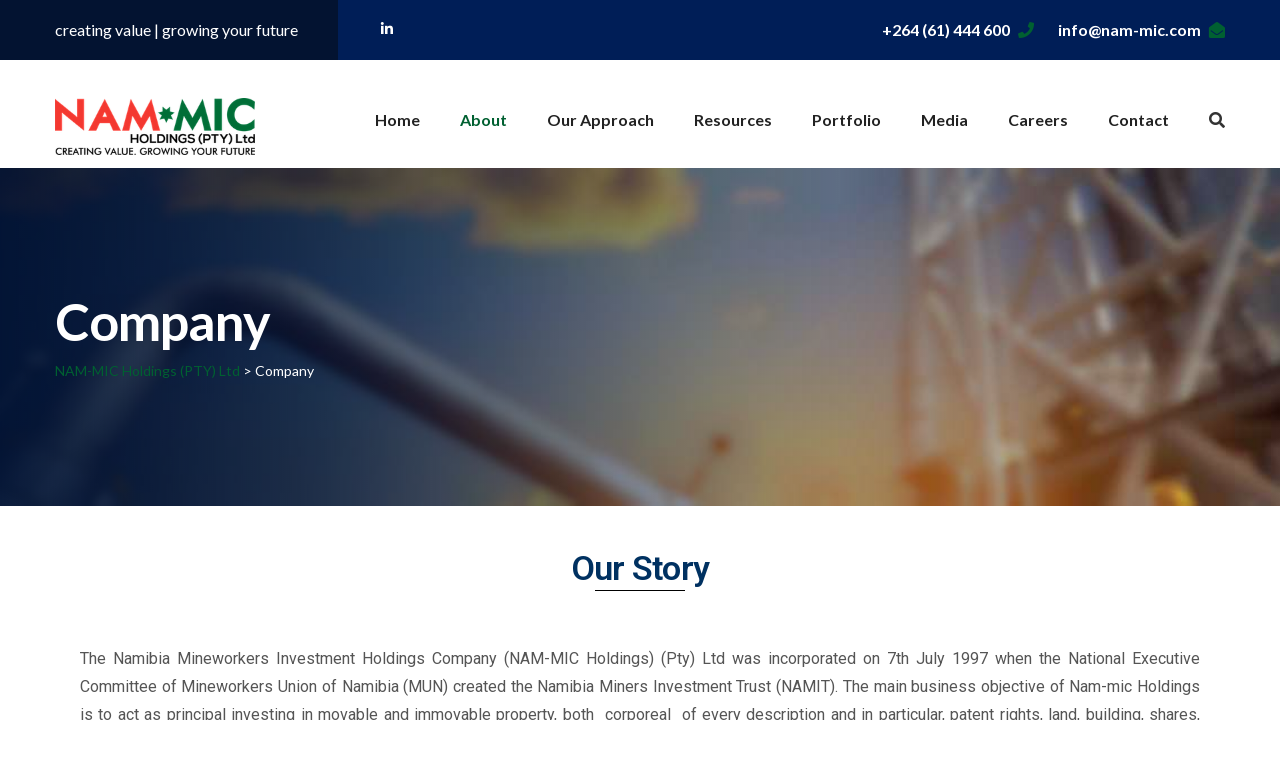

--- FILE ---
content_type: text/html; charset=UTF-8
request_url: https://nam-mic.com/about/
body_size: 112852
content:
<!doctype html>
<html lang="en-US">
	<head>
		<meta charset="UTF-8">
		<link rel="icon" href="https://nam-mic.com/wp-content/uploads/2021/02/cropped-favicon-nammic-32x32.png" sizes="32x32" />
<link rel="icon" href="https://nam-mic.com/wp-content/uploads/2021/02/cropped-favicon-nammic-192x192.png" sizes="192x192" />
<link rel="apple-touch-icon" href="https://nam-mic.com/wp-content/uploads/2021/02/cropped-favicon-nammic-180x180.png" />
<meta name="msapplication-TileImage" content="https://nam-mic.com/wp-content/uploads/2021/02/cropped-favicon-nammic-270x270.png" />
		<!--Responsive -->
		<meta http-equiv = "X-UA-Compatible" content = "IE=edge">
		<meta name="viewport" content="width=device-width, initial-scale=1">
		<title>Company &#8211; NAM-MIC Holdings (PTY) Ltd</title>
<meta name='robots' content='max-image-preview:large' />
<link rel='dns-prefetch' href='//maps.googleapis.com' />
<link rel='dns-prefetch' href='//fonts.googleapis.com' />
<link rel="alternate" type="application/rss+xml" title="NAM-MIC Holdings (PTY) Ltd &raquo; Feed" href="https://nam-mic.com/feed/" />
<link rel="alternate" type="application/rss+xml" title="NAM-MIC Holdings (PTY) Ltd &raquo; Comments Feed" href="https://nam-mic.com/comments/feed/" />
<link rel="alternate" title="oEmbed (JSON)" type="application/json+oembed" href="https://nam-mic.com/wp-json/oembed/1.0/embed?url=https%3A%2F%2Fnam-mic.com%2Fabout%2F" />
<link rel="alternate" title="oEmbed (XML)" type="text/xml+oembed" href="https://nam-mic.com/wp-json/oembed/1.0/embed?url=https%3A%2F%2Fnam-mic.com%2Fabout%2F&#038;format=xml" />
<style id='wp-img-auto-sizes-contain-inline-css' type='text/css'>
img:is([sizes=auto i],[sizes^="auto," i]){contain-intrinsic-size:3000px 1500px}
/*# sourceURL=wp-img-auto-sizes-contain-inline-css */
</style>
<link rel='stylesheet' id='icomoon-css' href='https://nam-mic.com/wp-content/plugins/solustrid-core/elementor-addons/icon/style.css?ver=6.9' type='text/css' media='all' />
<style id='wp-emoji-styles-inline-css' type='text/css'>

	img.wp-smiley, img.emoji {
		display: inline !important;
		border: none !important;
		box-shadow: none !important;
		height: 1em !important;
		width: 1em !important;
		margin: 0 0.07em !important;
		vertical-align: -0.1em !important;
		background: none !important;
		padding: 0 !important;
	}
/*# sourceURL=wp-emoji-styles-inline-css */
</style>
<link rel='stylesheet' id='wp-block-library-css' href='https://nam-mic.com/wp-includes/css/dist/block-library/style.min.css?ver=6.9' type='text/css' media='all' />
<style id='global-styles-inline-css' type='text/css'>
:root{--wp--preset--aspect-ratio--square: 1;--wp--preset--aspect-ratio--4-3: 4/3;--wp--preset--aspect-ratio--3-4: 3/4;--wp--preset--aspect-ratio--3-2: 3/2;--wp--preset--aspect-ratio--2-3: 2/3;--wp--preset--aspect-ratio--16-9: 16/9;--wp--preset--aspect-ratio--9-16: 9/16;--wp--preset--color--black: #000000;--wp--preset--color--cyan-bluish-gray: #abb8c3;--wp--preset--color--white: #ffffff;--wp--preset--color--pale-pink: #f78da7;--wp--preset--color--vivid-red: #cf2e2e;--wp--preset--color--luminous-vivid-orange: #ff6900;--wp--preset--color--luminous-vivid-amber: #fcb900;--wp--preset--color--light-green-cyan: #7bdcb5;--wp--preset--color--vivid-green-cyan: #00d084;--wp--preset--color--pale-cyan-blue: #8ed1fc;--wp--preset--color--vivid-cyan-blue: #0693e3;--wp--preset--color--vivid-purple: #9b51e0;--wp--preset--color--strong-yellow: #f7bd00;--wp--preset--color--strong-white: #fff;--wp--preset--color--light-black: #242424;--wp--preset--color--very-light-gray: #797979;--wp--preset--color--very-dark-black: #000000;--wp--preset--gradient--vivid-cyan-blue-to-vivid-purple: linear-gradient(135deg,rgb(6,147,227) 0%,rgb(155,81,224) 100%);--wp--preset--gradient--light-green-cyan-to-vivid-green-cyan: linear-gradient(135deg,rgb(122,220,180) 0%,rgb(0,208,130) 100%);--wp--preset--gradient--luminous-vivid-amber-to-luminous-vivid-orange: linear-gradient(135deg,rgb(252,185,0) 0%,rgb(255,105,0) 100%);--wp--preset--gradient--luminous-vivid-orange-to-vivid-red: linear-gradient(135deg,rgb(255,105,0) 0%,rgb(207,46,46) 100%);--wp--preset--gradient--very-light-gray-to-cyan-bluish-gray: linear-gradient(135deg,rgb(238,238,238) 0%,rgb(169,184,195) 100%);--wp--preset--gradient--cool-to-warm-spectrum: linear-gradient(135deg,rgb(74,234,220) 0%,rgb(151,120,209) 20%,rgb(207,42,186) 40%,rgb(238,44,130) 60%,rgb(251,105,98) 80%,rgb(254,248,76) 100%);--wp--preset--gradient--blush-light-purple: linear-gradient(135deg,rgb(255,206,236) 0%,rgb(152,150,240) 100%);--wp--preset--gradient--blush-bordeaux: linear-gradient(135deg,rgb(254,205,165) 0%,rgb(254,45,45) 50%,rgb(107,0,62) 100%);--wp--preset--gradient--luminous-dusk: linear-gradient(135deg,rgb(255,203,112) 0%,rgb(199,81,192) 50%,rgb(65,88,208) 100%);--wp--preset--gradient--pale-ocean: linear-gradient(135deg,rgb(255,245,203) 0%,rgb(182,227,212) 50%,rgb(51,167,181) 100%);--wp--preset--gradient--electric-grass: linear-gradient(135deg,rgb(202,248,128) 0%,rgb(113,206,126) 100%);--wp--preset--gradient--midnight: linear-gradient(135deg,rgb(2,3,129) 0%,rgb(40,116,252) 100%);--wp--preset--font-size--small: 19.5px;--wp--preset--font-size--medium: 20px;--wp--preset--font-size--large: 36.5px;--wp--preset--font-size--x-large: 42px;--wp--preset--font-size--normal: 22px;--wp--preset--font-size--huge: 49.5px;--wp--preset--spacing--20: 0.44rem;--wp--preset--spacing--30: 0.67rem;--wp--preset--spacing--40: 1rem;--wp--preset--spacing--50: 1.5rem;--wp--preset--spacing--60: 2.25rem;--wp--preset--spacing--70: 3.38rem;--wp--preset--spacing--80: 5.06rem;--wp--preset--shadow--natural: 6px 6px 9px rgba(0, 0, 0, 0.2);--wp--preset--shadow--deep: 12px 12px 50px rgba(0, 0, 0, 0.4);--wp--preset--shadow--sharp: 6px 6px 0px rgba(0, 0, 0, 0.2);--wp--preset--shadow--outlined: 6px 6px 0px -3px rgb(255, 255, 255), 6px 6px rgb(0, 0, 0);--wp--preset--shadow--crisp: 6px 6px 0px rgb(0, 0, 0);}:where(.is-layout-flex){gap: 0.5em;}:where(.is-layout-grid){gap: 0.5em;}body .is-layout-flex{display: flex;}.is-layout-flex{flex-wrap: wrap;align-items: center;}.is-layout-flex > :is(*, div){margin: 0;}body .is-layout-grid{display: grid;}.is-layout-grid > :is(*, div){margin: 0;}:where(.wp-block-columns.is-layout-flex){gap: 2em;}:where(.wp-block-columns.is-layout-grid){gap: 2em;}:where(.wp-block-post-template.is-layout-flex){gap: 1.25em;}:where(.wp-block-post-template.is-layout-grid){gap: 1.25em;}.has-black-color{color: var(--wp--preset--color--black) !important;}.has-cyan-bluish-gray-color{color: var(--wp--preset--color--cyan-bluish-gray) !important;}.has-white-color{color: var(--wp--preset--color--white) !important;}.has-pale-pink-color{color: var(--wp--preset--color--pale-pink) !important;}.has-vivid-red-color{color: var(--wp--preset--color--vivid-red) !important;}.has-luminous-vivid-orange-color{color: var(--wp--preset--color--luminous-vivid-orange) !important;}.has-luminous-vivid-amber-color{color: var(--wp--preset--color--luminous-vivid-amber) !important;}.has-light-green-cyan-color{color: var(--wp--preset--color--light-green-cyan) !important;}.has-vivid-green-cyan-color{color: var(--wp--preset--color--vivid-green-cyan) !important;}.has-pale-cyan-blue-color{color: var(--wp--preset--color--pale-cyan-blue) !important;}.has-vivid-cyan-blue-color{color: var(--wp--preset--color--vivid-cyan-blue) !important;}.has-vivid-purple-color{color: var(--wp--preset--color--vivid-purple) !important;}.has-black-background-color{background-color: var(--wp--preset--color--black) !important;}.has-cyan-bluish-gray-background-color{background-color: var(--wp--preset--color--cyan-bluish-gray) !important;}.has-white-background-color{background-color: var(--wp--preset--color--white) !important;}.has-pale-pink-background-color{background-color: var(--wp--preset--color--pale-pink) !important;}.has-vivid-red-background-color{background-color: var(--wp--preset--color--vivid-red) !important;}.has-luminous-vivid-orange-background-color{background-color: var(--wp--preset--color--luminous-vivid-orange) !important;}.has-luminous-vivid-amber-background-color{background-color: var(--wp--preset--color--luminous-vivid-amber) !important;}.has-light-green-cyan-background-color{background-color: var(--wp--preset--color--light-green-cyan) !important;}.has-vivid-green-cyan-background-color{background-color: var(--wp--preset--color--vivid-green-cyan) !important;}.has-pale-cyan-blue-background-color{background-color: var(--wp--preset--color--pale-cyan-blue) !important;}.has-vivid-cyan-blue-background-color{background-color: var(--wp--preset--color--vivid-cyan-blue) !important;}.has-vivid-purple-background-color{background-color: var(--wp--preset--color--vivid-purple) !important;}.has-black-border-color{border-color: var(--wp--preset--color--black) !important;}.has-cyan-bluish-gray-border-color{border-color: var(--wp--preset--color--cyan-bluish-gray) !important;}.has-white-border-color{border-color: var(--wp--preset--color--white) !important;}.has-pale-pink-border-color{border-color: var(--wp--preset--color--pale-pink) !important;}.has-vivid-red-border-color{border-color: var(--wp--preset--color--vivid-red) !important;}.has-luminous-vivid-orange-border-color{border-color: var(--wp--preset--color--luminous-vivid-orange) !important;}.has-luminous-vivid-amber-border-color{border-color: var(--wp--preset--color--luminous-vivid-amber) !important;}.has-light-green-cyan-border-color{border-color: var(--wp--preset--color--light-green-cyan) !important;}.has-vivid-green-cyan-border-color{border-color: var(--wp--preset--color--vivid-green-cyan) !important;}.has-pale-cyan-blue-border-color{border-color: var(--wp--preset--color--pale-cyan-blue) !important;}.has-vivid-cyan-blue-border-color{border-color: var(--wp--preset--color--vivid-cyan-blue) !important;}.has-vivid-purple-border-color{border-color: var(--wp--preset--color--vivid-purple) !important;}.has-vivid-cyan-blue-to-vivid-purple-gradient-background{background: var(--wp--preset--gradient--vivid-cyan-blue-to-vivid-purple) !important;}.has-light-green-cyan-to-vivid-green-cyan-gradient-background{background: var(--wp--preset--gradient--light-green-cyan-to-vivid-green-cyan) !important;}.has-luminous-vivid-amber-to-luminous-vivid-orange-gradient-background{background: var(--wp--preset--gradient--luminous-vivid-amber-to-luminous-vivid-orange) !important;}.has-luminous-vivid-orange-to-vivid-red-gradient-background{background: var(--wp--preset--gradient--luminous-vivid-orange-to-vivid-red) !important;}.has-very-light-gray-to-cyan-bluish-gray-gradient-background{background: var(--wp--preset--gradient--very-light-gray-to-cyan-bluish-gray) !important;}.has-cool-to-warm-spectrum-gradient-background{background: var(--wp--preset--gradient--cool-to-warm-spectrum) !important;}.has-blush-light-purple-gradient-background{background: var(--wp--preset--gradient--blush-light-purple) !important;}.has-blush-bordeaux-gradient-background{background: var(--wp--preset--gradient--blush-bordeaux) !important;}.has-luminous-dusk-gradient-background{background: var(--wp--preset--gradient--luminous-dusk) !important;}.has-pale-ocean-gradient-background{background: var(--wp--preset--gradient--pale-ocean) !important;}.has-electric-grass-gradient-background{background: var(--wp--preset--gradient--electric-grass) !important;}.has-midnight-gradient-background{background: var(--wp--preset--gradient--midnight) !important;}.has-small-font-size{font-size: var(--wp--preset--font-size--small) !important;}.has-medium-font-size{font-size: var(--wp--preset--font-size--medium) !important;}.has-large-font-size{font-size: var(--wp--preset--font-size--large) !important;}.has-x-large-font-size{font-size: var(--wp--preset--font-size--x-large) !important;}
/*# sourceURL=global-styles-inline-css */
</style>

<style id='classic-theme-styles-inline-css' type='text/css'>
/*! This file is auto-generated */
.wp-block-button__link{color:#fff;background-color:#32373c;border-radius:9999px;box-shadow:none;text-decoration:none;padding:calc(.667em + 2px) calc(1.333em + 2px);font-size:1.125em}.wp-block-file__button{background:#32373c;color:#fff;text-decoration:none}
/*# sourceURL=/wp-includes/css/classic-themes.min.css */
</style>
<link rel='stylesheet' id='redux-extendify-styles-css' href='https://nam-mic.com/wp-content/plugins/redux-framework/redux-core/assets/css/extendify-utilities.css?ver=4.4.9' type='text/css' media='all' />
<link rel='stylesheet' id='contact-form-7-css' href='https://nam-mic.com/wp-content/plugins/contact-form-7/includes/css/styles.css?ver=5.8.2' type='text/css' media='all' />
<link rel='stylesheet' id='wpsm_counter-font-awesome-front-css' href='https://nam-mic.com/wp-content/plugins/counter-number-showcase/assets/css/font-awesome/css/font-awesome.min.css?ver=6.9' type='text/css' media='all' />
<link rel='stylesheet' id='wpsm_counter_bootstrap-front-css' href='https://nam-mic.com/wp-content/plugins/counter-number-showcase/assets/css/bootstrap-front.css?ver=6.9' type='text/css' media='all' />
<link rel='stylesheet' id='wpsm_counter_column-css' href='https://nam-mic.com/wp-content/plugins/counter-number-showcase/assets/css/counter-column.css?ver=6.9' type='text/css' media='all' />
<link rel='stylesheet' id='post-timeline-blocks-style-css' href='https://nam-mic.com/wp-content/plugins/post-timeline/admin/blocks/assets/blocks-style.css?ver=2.2.7' type='text/css' media='all' />
<link rel='stylesheet' id='post-timeline-bootstrap-css' href='https://nam-mic.com/wp-content/plugins/post-timeline/public/css/bootstrap.min.css?ver=2.2.7' type='text/css' media='all' />
<link rel='stylesheet' id='quiz-maker-css' href='https://nam-mic.com/wp-content/plugins/quiz-maker/public/css/quiz-maker-public.css?ver=6.7.0.84' type='text/css' media='all' />
<link rel='stylesheet' id='rs-plugin-settings-css' href='https://nam-mic.com/wp-content/plugins/revslider/public/assets/css/rs6.css?ver=6.2.21' type='text/css' media='all' />
<style id='rs-plugin-settings-inline-css' type='text/css'>
#rs-demo-id {}
/*# sourceURL=rs-plugin-settings-inline-css */
</style>
<link rel='stylesheet' id='theme-my-login-css' href='https://nam-mic.com/wp-content/plugins/theme-my-login/assets/styles/theme-my-login.min.css?ver=7.1.14' type='text/css' media='all' />
<link rel='stylesheet' id='bootstrap-css' href='https://nam-mic.com/wp-content/themes/solustrid/assets/css/bootstrap.css' type='text/css' media='all' />
<link rel='stylesheet' id='pe-icon-7-stroke-css' href='https://nam-mic.com/wp-content/themes/solustrid/assets/css/pe-icon-7-stroke.css' type='text/css' media='all' />
<link rel='stylesheet' id='imple-line-icons-css' href='https://nam-mic.com/wp-content/themes/solustrid/assets/css/simple-line-icons.css' type='text/css' media='all' />
<link rel='stylesheet' id='fontawesome-all-css' href='https://nam-mic.com/wp-content/themes/solustrid/assets/css/fontawesome-all.css' type='text/css' media='all' />
<link rel='stylesheet' id='flaticon-css' href='https://nam-mic.com/wp-content/themes/solustrid/assets/css/flaticon.css' type='text/css' media='all' />
<link rel='stylesheet' id='owl-carousel-css' href='https://nam-mic.com/wp-content/themes/solustrid/assets/css/owl-carousel.css' type='text/css' media='all' />
<link rel='stylesheet' id='jquery-ui-css' href='https://nam-mic.com/wp-content/themes/solustrid/assets/css/jquery-ui.css' type='text/css' media='all' />
<link rel='stylesheet' id='jquery-fancybox-css' href='https://nam-mic.com/wp-content/themes/solustrid/assets/css/jquery.fancybox.min.css' type='text/css' media='all' />
<link rel='stylesheet' id='solustrid-style-css' href='https://nam-mic.com/wp-content/themes/solustrid/style.css?ver=6.9' type='text/css' media='all' />
<style id='solustrid-style-inline-css' type='text/css'>

        .page-banner{
                background-image:url(https://nam-mic.com/wp-content/uploads/2020/06/about-page-title-bg.jpg) !important;
        }
        
.page-banner.blog-banner{
                        background-image:url() !important;
                }
                
.main-header .header-top .top-left .text:before{
    background-color:  ;
}
.main-footer{
    background-color: ;
}


.main-menu .navigation > li:hover > a,
.main-menu .navigation > li.current > a,
.main-menu .navigation > li.current-menu-item > a{
    opacity:1;
    color: rgba(0,96,49,1);
}
a{
    color:rgba(0,96,49,1);
}
.btn-style-one{
    background-color: rgba(0,96,49,1);
}
.btn-style-two{
    background-color: rgba(0,96,49,1);
}
.btn-style-four:hover{
    background-color: rgba(0,96,49,1);
    border-color:rgba(0,96,49,1);
}
.btn-style-five:hover{
    background-color: rgba(0,96,49,1);
}

.btn-style-seven{
    background-color: rgba(0,96,49,1);
}
.list-style-one li:before{
    color:rgba(0,96,49,1);
}
.theme_color{
    color:rgba(0,96,49,1);
}
.scroll-to-top:hover{
    background:rgba(0,96,49,1);
}

.main-header .header-top .info-list li a{
    color: #ffffff;	
}

.main-header .header-top .info-list li .icon{
    color:rgba(0,96,49,1);
}

.main-header .header-top .info-list li a:hover .txt{
    color:rgba(0,96,49,1);
}
.main-header .header-top .top-left .social-links li a:hover{
    color:rgba(0,96,49,1);
}
.header-top-two .social-links li a:hover{
    color:rgba(0,96,49,1);
}
.header-top-two .change-location .location .dropdown-menu{
    border-top:2px solid rgba(0,96,49,1);
}
.header-top-two .change-location .location .dropdown-menu > li > a:hover{
    background:rgba(0,96,49,1);
}
.main-header .header-top-three .info-list li .icon{
    color:rgba(0,96,49,1);
}

.main-header .header-top-three .info-list li a:hover .txt{
    color:rgba(0,96,49,1);
}
.main-header .header-top-three .social-links li a:hover{
    color:rgba(0,96,49,1);
}
.main-menu .navigation > li:hover > a,
.main-menu .navigation > li.current > a{
    color: rgba(0,96,49,1);
}
.main-menu .navigation > li > ul > li:hover > a{
    background-color:rgba(0,96,49,1);
}
.main-menu .navigation > li > ul > li  > ul > li > a:hover{
    background-color:rgba(0,96,49,1);
}
.header-style-two .main-menu .navigation > li:hover > a,
.header-style-two .main-menu .navigation > li.current > a{
    color: rgba(0,96,49,1);
}
.header-style-two .search-box-btn:hover{
    color: rgba(0,96,49,1);
}

.header-style-two .search-box-outer .dropdown-menu{
    border-top-color: rgba(0,96,49,1);
}
.header-style-two .outer-box .btn-box .theme-btn:hover{
    background: rgba(0,96,49,1);
}
.header-style-two .info-outer .info-box .icon{
    color: rgba(0,96,49,1);
}

.header-style-two .info-outer .info-box a:hover{
    color: rgba(0,96,49,1);
}
.header-style-three .main-menu .navigation > li:hover > a,
.header-style-three .main-menu .navigation > li.current > a{
    color: rgba(0,96,49,1);
}
.header-style-three .search-box-btn:hover{
    color: rgba(0,96,49,1);
}

.main-header .search-box-outer .dropdown-menu{
    border-top-color: rgba(0,96,49,1);
}
.sticky-header .main-menu .navigation > li:hover > a,
.sticky-header .main-menu .navigation > li.current > a,
.sticky-header .main-menu .navigation > li.current-menu-item > a{
    opacity:1;
    color: rgba(0,96,49,1);
}
.page-title .bread-crumb li:before{
    color: rgba(0,96,49,1);
}

.page-title .bread-crumb li a:hover{
    color:rgba(0,96,49,1);	
}
.sec-title h2:before{
    background-color:rgba(0,96,49,1);
}

.fact-counter .count-outer{
    color:rgba(0,96,49,1);
}

.fact-counter .count-outer .count-text{
    color:rgba(0,96,49,1);
}
.services-block .inner-box:hover{
    border-color:rgba(0,96,49,1);
}
.services-block .inner-box .arrow{
    color:rgba(0,96,49,1);
}
.services-block .inner-box:hover .arrow{
    background-color:rgba(0,96,49,1);
}
.services-section-two .owl-nav .owl-prev:hover,
.services-section-two .owl-nav .owl-next:hover{
    color:rgba(0,96,49,1);
}
.services-block-two .inner-box .lower-content h3 a:hover{
    color:rgba(0,96,49,1);
}
.services-block-two .inner-box .lower-content .read-more{
    color:rgba(0,96,49,1);
}
.quote-section .inner-section{
    background-color:rgba(0,96,49,1);
}
.projects-section .projects-carousel .image-carousel .content-column .read-more{
    color:rgba(0,96,49,1);
}
.projects-section .projects-carousel .thumbs-carousel li:before{
    border-bottom:3px solid rgba(0,96,49,1);
}
.projects-section .projects-carousel .thumbs-carousel .owl-nav .owl-prev:hover,
.projects-section .projects-carousel .thumbs-carousel .owl-nav .owl-next:hover{
    border-color:rgba(0,96,49,1);
    background-color:rgba(0,96,49,1);
}
.skill-section .skill-column h2 span{
    border-bottom:1px solid rgba(0,96,49,1);
}
.skill-section .skill-column h2:before{
    background-color: rgba(0,96,49,1);
}
.video-link-box .play-box .icon{
    color: rgba(0,96,49,1);
}
.testimonial-block .inner-box .image-outer .quote{
    color:rgba(0,96,49,1);
}
.news-block .inner-box:hover .lower-content{
    border-color:rgba(0,96,49,1);
}
.news-block .inner-box .lower-content h3 a:hover{
    color:rgba(0,96,49,1);
}
.news-block .inner-box .lower-content .arrow{
    color: rgba(0,96,49,1);
}

.news-block .inner-box:hover .lower-content .arrow{
    background-color:rgba(0,96,49,1);
}
.newsletter-section{
    background-color:rgba(0,96,49,1);
}
.main-footer .footer-widget h2:before{
    background-color:rgba(0,96,49,1);
}
.news-widget-block .widget-inner h3 a:hover{
    color:rgba(0,96,49,1);
}
.main-footer .footer-bottom .social-links li a:hover{
    color:rgba(0,96,49,1);
}
.page-banner .bread-crumb li a{
    color:rgba(0,96,49,1);
}
.contact-page-section .info-column .inner-column{
    background-color:rgba(0,96,49,1);
}
.contact-page-section .info-column .inner-column .social-links li a:hover{
    color:rgba(0,96,49,1);
}
.contact-form .form-group input[type="text"]:focus,
.contact-form .form-group input[type="password"]:focus,
.contact-form .form-group input[type="tel"]:focus,
.contact-form .form-group input[type="email"]:focus,
.contact-form .form-group select:focus,
.contact-form .form-group textarea:focus{
    border-color:rgba(0,96,49,1);
}
.sidebar-title{
    border-left: 5px solid rgba(0,96,49,1);
}

.sidebar .search-box .form-group button,
.error404 .search-box .form-group button
{
    background:rgba(0,96,49,1);
}
.blog-categories li a:hover{
    color:rgba(0,96,49,1);
}
.sidebar .popular-posts .post a:hover{
    color:rgba(0,96,49,1);
}
.sidebar .popular-tags a:hover{
    border-color:rgba(0,96,49,1);
    background-color:rgba(0,96,49,1);
}
.support-widget .icon{
    color: rgba(0,96,49,1);
}
.news-block-two .inner-box:hover .lower-content{
    border-color:rgba(0,96,49,1);
}
.news-block-two .inner-box .lower-content h3 a:hover{
    color:rgba(0,96,49,1);
}
.news-block-two .inner-box .lower-content .arrow{
    color: rgba(0,96,49,1);
}
.news-block-two .inner-box:hover .lower-content .arrow{
    background-color:rgba(0,96,49,1);
}
.news-block-three .inner-box:before{
    background-color:rgba(223,101,18,0.95);
}
.styled-pagination li a:hover,
.styled-pagination li a.active{
    border-color:rgba(0,96,49,1);
    background-color:rgba(0,96,49,1);
}
.services-block-six .inner .icon{
    color:rgba(0,96,49,1);
}
.services-block-three .inner-box .image a:before{
    background: rgba(0,96,49,1);
}
.services-block-three .inner-box .lower-content h3 a:hover{
    color:rgba(0,96,49,1);
}
.services-block-three .inner-box .lower-content .read-more:hover{
    color:rgba(0,96,49,1);
}
.services-block-four .inner-box .content-box h3 a:hover{
    color:rgba(0,96,49,1);
}
.featured-section .content-box .title:after{
    border-bottom: 1px solid rgba(0,96,49,1);
}
.featured-section .content-box .slide-item h3 a:hover{
    color: rgba(0,96,49,1);
}
.featured-section .content-box .slide-item .read-more{
    color:rgba(0,96,49,1);
}
.tabs-style-one .tab-buttons .tab-btn.active-btn .txt:before{
    border-color: rgba(0,96,49,1);
}
.tabs-style-one .tab-buttons .tab-btn.active-btn .icon{
    color: rgba(0,96,49,1);
}
.tabs-style-one .tab .read-more{
    color:rgba(0,96,49,1);
}
.tabs-style-one .tab .read-more:hover{
    color:rgba(0,96,49,1);
}
.what-we-offer .image-column .inner{
    border:12px solid rgba(0,96,49,1);
}
.play-box-two .icon{
    color: rgba(0,96,49,1);
}
.appointment-form .form-group input:focus,
.appointment-form .form-group textarea:focus,
.appointment-form .form-group select:focus{
    border-color: rgba(0,96,49,1);
}
.ui-state-active, 
.ui-widget-content .ui-state-active, 
.ui-widget-header .ui-state-active, 
a.ui-button:active, .ui-button:active, 
.ui-button.ui-state-active:hover{
    background-color: rgba(0,96,49,1);
    border-color:rgba(0,96,49,1);
}
.testimonial-block-one .upper .icon{
    color: rgba(0,96,49,1);
}
.blog-detail .inner-box .lower-content .text blockquote .blockquote-inner .quote-icon{
    color:rgba(0,96,49,1);
}
.blog-detail .inner-box .lower-content .post-share-options .tags a:hover{
    color:rgba(0,96,49,1);
}
.new-article .prev-post a .fas{
    color:rgba(0,96,49,1);
}
.new-article .prev-post a:hover{
    color:rgba(0,96,49,1);
}

.new-article .next-post a .fas{
    color:rgba(0,96,49,1);
}

.new-article .next-post a:hover{
    color:rgba(0,96,49,1);
}

.sidebar-page-container .group-title span:before{
    background-color:rgba(0,96,49,1);
}
.sidebar-page-container .comments-area .comment-box .comment-reply-link{
    color:rgba(0,96,49,1);
}
.sidebar-page-container .comments-area .comment-box .theme-btn{
    color:rgba(0,96,49,1);
} 
.services-categories li.active a,
.services-categories li a:hover{
    border-color:rgba(0,96,49,1);
    background-color:rgba(0,96,49,1);
}

.brochures .brochure-btn span{
    color: rgba(0,96,49,1);
}

.brochures .brochure-btn:hover{
    color: rgba(0,96,49,1);
}
.services-detail .inner-box .lower-content .title-box h2:before{
    background-color:rgba(0,96,49,1);
}

.services-detail .inner-box .lower-content .text h3:before{
    background-color:rgba(0,96,49,1);
}

.about-section-two .content-column .inner-column:before{
    background-color:rgba(0,96,49,1);
}

.mission-section .content-box h4:before{
    border-right: 60px solid rgba(0,96,49,1);
}
.accordion-box .block .acc-btn.active .icon-outer{
    color: rgba(0,96,49,1);
}
.faq-section .image-column .image{
    border: 15px solid rgba(0,96,49,1);
}
.accordion-box.style-two .block .acc-btn.active{
    background-color: rgba(0,96,49,1);
}
.feature-block-five:nth-child(2) .inner-box:before{
    background-color: rgba(0,96,49,1);
}
.team-block .image-box .image{
    background-color: rgba(0,96,49,1);
}

.team-block .inner-box:hover .lower-content{
    border-color:rgba(0,96,49,1);
}

.team-block .lower-content .arrow{
    color: rgba(0,96,49,1);
}

.team-block .inner-box:hover .lower-content .arrow{
    background-color:rgba(0,96,49,1);
}
.team-block-two .contact-list li .icon{
    color: rgba(0,96,49,1);
}
.team-block-two .contact-list li a:hover{
    color: rgba(0,96,49,1);
}

.team-block-two .inner-box:hover .lower-content{
    border-color:rgba(0,96,49,1);
}
.team-block-two .lower-content h3 a:hover{
    color: rgba(0,96,49,1);
}
.team-block-two .social-links li a:hover{
    color: rgba(0,96,49,1);
}
.news-section-two .owl-nav .owl-prev:hover,
.news-section-two .owl-nav .owl-next:hover{
    color:rgba(0,96,49,1);
}
.news-block-four.bg-two .lower-content{
    background: rgba(0,96,49,1);
}
.design-section .upper-section .content-column .inner-column .icons-box .icon{
    color:rgba(0,96,49,1);
}
.feature-block-two:nth-child(2) .inner-box{
    background-color:rgba(0,96,49,1);
}
.industry-block .inner-box h3 a:hover{
    color:rgba(0,96,49,1);
}
.industry-block .inner-box .read-more{
    color:rgba(0,96,49,1);
}
.fluid-section-two .left-column .inner-column .read-more{
    color:rgba(0,96,49,1);
}
.fluid-section-two .left-column .inner-column .history-block .inner-block:before{
    background-color:rgba(0,96,49,1);
}
.fluid-section-two .left-column .inner-column .history-block .inner-block h3 a:hover{
    color:rgba(0,96,49,1);
}
.approach-block h4 a:hover{
    color: rgba(0,96,49,1);
}
.what-we-offer.style-two .tabs-style-one .tab ul li:before{
    color: rgba(0,96,49,1);
}
.services-section-three.style-two .services-block-three .inner-box .lower-content .read-more{
    color: rgba(0,96,49,1);
}
.services-block-five h4 a:hover{
    color: rgba(0,96,49,1);
}
.services-block-five .link-box a{
    color:rgba(0,96,49,1);
}
.feature-block-six .inner-box:hover .icon-box .icon{
    color: rgba(0,96,49,1);
}
.feature-block-six h5 a:hover{
    color: rgba(0,96,49,1);
}
.feature-block-seven .link-box a{
    color:rgba(0,96,49,1);
}
.quotetext .inner-box  blockquote .blockquote-inner .quote-icon {
    color: rgba(0,96,49,1);
}
.widget_categories li .children a::before{
    color: rgba(0,96,49,1);
}
.widget_categories li a:hover, .widget_archive li a:hover{
    color:rgba(0,96,49,1);
}
.widget_widget_latest_posts_tab_1 .post a:hover{
    color:rgba(0,96,49,1);
}
.widget_tag_cloud .tagcloud a:hover{
    border-color:rgba(0,96,49,1);
    background-color:rgba(0,96,49,1);
}
.styled-pagination li .page-numbers.current {
    border-color:rgba(0,96,49,1);
    background-color:rgba(0,96,49,1);
}
.widget_pages ul li a:hover {
    color: rgba(0,96,49,1);
}
.widget_meta ul li a:hover{
    color: rgba(0,96,49,1);
}
.widget_recent_comments ul li{
    color: rgba(0,96,49,1);
}
.widget_recent_comments ul li:hover a {
    color: rgba(0,96,49,1);
}
.widget_rss ul li cite {
    color: rgba(0,96,49,1);
}
.widget_nav_menu ul li a:hover {
    color: rgba(0,96,49,1);
}
.footer-column .widget_categories li a:hover , .footer-column .widget_archive li a:hover  {
    color: rgba(0,96,49,1);
}
.footer-column .widget_recent_entries ul li:hover a {
    color: rgba(0,96,49,1);
}
.footer-column .widget_nav_menu ul li a:hover {
    color: rgba(0,96,49,1);
}
blockquote:before {
    color: rgba(0,96,49,1);
}
.page-links .current, .page-links .post-page-numbers:hover {
    border-color:rgba(0,96,49,1);
    background-color:rgba(0,96,49,1);
}
.comment-box blockquote .blockquote-inner .quote-icon{
    color:rgba(0,96,49,1);
}
.nav-links .page-numbers:hover, .nav-links .current {
    border-color: rgba(0,96,49,1);
    background-color: rgba(0,96,49,1);
}
.index-blog-detail .nav-previous a .fas {
    color: rgba(0,96,49,1);
}

.index-blog-detail .nav-previous a:hover {
    color: rgba(0,96,49,1);
}
.index-blog-detail .nav-next a .fas {
    color: rgba(0,96,49,1);
}

.index-blog-detail .nav-next a:hover {
    color: rgba(0,96,49,1);
}
.index-page-detail blockquote .blockquote-inner .quote-icon{
    color:rgba(0,96,49,1);
}
a.post-edit-link:hover {
    background: rgba(0,96,49,1);
}
.index-page-detail .comments-area .comment-box .theme-btn{
    color:rgba(0,96,49,1);
}
.wp-block-separator {
    border-bottom: 2px solid rgba(0,96,49,1);
}
.sticky_post_icon i.fas.fa-paperclip {
    color: rgba(0,96,49,1);
}
.sticky_post_area {
    border-bottom: 3px solid rgba(0,96,49,1) !important;
}

.sticky_post_area a.arrow {
    background: rgba(0,96,49,1) !important;
}
.projects-section .projects-carousel .image-carousel .content-column .read-more {
    color: rgba(0,96,49,1);
}




.btn-style-one:hover{
    background-color: #001e57;
}
.btn-style-three{
    color: #001e57;
}
.btn-style-three:hover{
    background-color: #001e57;
}
.btn-style-five{
    background-color: #001e57;
}
.btn-style-six{
    color: #001e57;
}
.btn-style-six:hover{
    background-color: #001e57;
}
.btn-style-seven:hover{
    background-color: #001e57;
}
.main-header .header-top{
    background-color:#001e57;
}
.header-top-two .change-location .location > a{
    background:#001e57;
}
.header-style-two .header-lower .nav-outer{
    background: #001e57;
}
.sec-title h2 {
    color: #001e57 !important;
}
.sec-title h2:after{
    background-color:#001e57;
}
.services-block .inner-box{
    border-bottom:3px solid #001e57;
}
.services-block .inner-box:before{
    background-color:#001e57;
}
.services-block .inner-box .icon-box{
    color:#001e57;
}
.fluid-section-one .content-column .signature-box h4{
    color:#001e57;
}
.services-section-two{
    background-color:#001e57;
}
.projects-section .projects-carousel .image-carousel .content-column .read-more .arrow{
    color:#001e57;
}
.projects-section .projects-carousel .image-carousel .content-column .read-more:hover{
    color:#001e57;
}
.clients-section.style-two .owl-dots .owl-dot.active span{
    background: #001e57;
    border-color:#001e57;
}
.news-block .inner-box .lower-content{
    border-bottom:3px solid #001e57;
}
.news-block .inner-box .lower-content h3:after{
    background-color:#001e57;
}
.factory-section .title-box h2{
    color:#001e57;
}
.subscribe-form .form-group input[type="submit"],
.subscribe-form .submit-btn{
    background-color:#001e57;
}
.blog-categories li a{
    color:#001e57;
}
.support-widget .widget-content{
    background-color: #001e57;
}
.news-block-two .inner-box .lower-content{
    border-bottom:3px solid #001e57;
}
.news-block-two .inner-box .lower-content h3:after{
    background-color:#001e57;
}
.about-section .left-column .author-name{
    color:#001e57;
}
.services-block-six .inner:hover{
    border-color:#001e57;
    background:#001e57;	
}
.fun-facts-section .count-column .count-outer{
    color:#001e57;
}
.services-block-three .inner-box .lower-content .read-more .fas{
    color:#001e57;
}

.featured-section .content-box .title h2{
    color: #001e57;
}

.featured-section .content-box .title:before{
    border-bottom: 1px solid #001e57;
}

.featured-section .content-box .slide-item .read-more .fas{
    color:#001e57;
}
.featured-section .content-box .owl-nav .owl-prev,
.featured-section .content-box .owl-nav .owl-next{
    color: #001e57;
}
.featured-section .content-box .owl-nav .owl-prev:hover,
.featured-section .content-box .owl-nav .owl-next:hover{
    background: #001e57;
    border-color: #001e57;
}
.tabs-style-one .tab-buttons .tab-btn.active-btn .txt{
    color: #001e57;
}
.tabs-style-one .tab .read-more .fas{
    color:#001e57;
}
.request-quote-section:before{
    background-color: #001e57;
}
.newsletter-section-two .title-box h2{
    color:#001e57;
}

.blog-detail .inner-box .lower-content .content-inner .title-box{
    border-bottom:3px solid #001e57;
}
.blog-detail .inner-box .lower-content .content-inner .title-box h2{
    color:#001e57;
}
.blog-detail .inner-box .lower-content .post-share-options .tags a{
    color:#001e57;
}
.new-article{
    background-color:#001e57;
}
.sidebar-page-container .group-title span{
    color: #001e57;
}
.sidebar-page-container .group-title span:after{
    background-color:#001e57;
}
.sidebar-page-container .comments-area .comment-box .comment-reply-link .fas{
    color:#001e57;
}

.sidebar-page-container .comments-area .comment-box .comment-reply-link:hover{
    color:#001e57;
}
.sidebar-page-container .comments-area .comment-box .theme-btn .fas{
    color:#001e57;
}
.sidebar-page-container .comments-area .comment-box .theme-btn:hover{
    color:#001e57;
}
.services-categories li a{
    color:#001e57;
}
.services-detail .inner-box .lower-content .title-box h2{
    color: #001e57;
}
.services-detail .inner-box .lower-content .title-box h2:after{
    background-color:#001e57;
}
.services-detail .inner-box .lower-content .text h3{
    color:#001e57;
}
.title-style-one.style-two h2{
    color:#001e57;
}
.about-section-two .content-column .inner-column:after{
    background-color:#001e57;
}
.mission-section:before{
    background-color: #001e57;
}
.mission-section .content-box h4{
    color: #001e57;
}
.mission-section .content-box h4:before{
    border-left: 20px solid #001e57; 
}
.accordion-box .block .acc-btn.active{
    background-color: #001e57;
}
.accordion-box.style-two .block .icon-outer{
    color: #001e57;
}
.feature-block-five .link-box a:hover{
    color: #001e57;
}
.team-block .lower-content{
    border-bottom:3px solid #001e57;
}
.team-block .inner-box:hover .lower-content{
    background-color: #001e57;
}
.team-block-two .lower-content{
    border-bottom:3px solid #001e57;
}
.news-section-two{
    background-color:#001e57;
}
.industries-section{
    background-color:#001e57;
}
.fluid-section-two .outer-container{
    background-color:#001e57;
}
.services-section.style-two .services-block .inner-box:hover .icon-box{
    color: #001e57;
}
.approach-block .icon-box .icon{
    color: #001e57;
}
.services-block-five .link-box a i{
    color:#001e57;
}

.services-block-five .link-box a:hover{
    color:#001e57;
}
.feature-block-six .icon-box .icon{
    color: #001e57;
}
.feature-block-seven .link-box a i{
    color:#001e57;
}

.feature-block-seven .link-box a:hover{
    color:#001e57;
}
.widget_categories li .children .children a::before{
    color: #001e57;
}
.widget_categories li a, .widget_archive li a {
    color:#001e57;
}
.widget_pages ul li a {
    color: #001e57;
}
.widget_meta ul li a {
    color: #001e57;
}
.widget_recent_comments ul li a {
    color: #001e57;
}
.widget_nav_menu ul li a {
    color: #001e57;
}
code {
    color: #001e57;
}
.index-page-detail .comments-area .comment-box .comment-reply-link .fas{
    color:#001e57;
}
.index-page-detail .comments-area .comment-box .comment-reply-link:hover{
    color:#001e57;
}
.index-page-detail .comments-area .comment-box .theme-btn .fas{
    color:#001e57;
}

.index-page-detail .comments-area .comment-box .theme-btn:hover{
    color:#001e57;
}


 
.skill-section:before {
    background-color: #001e57;
}
.main-footer .contact-widget ul li a {
    color: #ffffff;
}
.skills .skill-item .skill-bar .bar-inner .bar{
    background:-webkit-linear-gradient(left, #ffffff, #001e57);
    background:-ms-linear-gradient(left, #ffffff, #001e57);
    background:-o-linear-gradient(left, #ffffff, #001e57);
    background:-moz-linear-gradient(left, #ffffff, #001e57);
}
.appointment-form .ui-selectmenu-button.ui-button, .appointment-form .form-group input[type="text"], .appointment-form .form-group input[type="email"], .appointment-form .form-group input[type="tel"], .appointment-form .form-group input[type="url"], .appointment-form .form-group textarea, .appointment-form .form-group select {
    background-color: #001e57;
}
.subscribe-form-two .form-group input[type="submit"], .subscribe-form-two .submit-btn {
    background-color: #001e57;
}
.fluid-section-two .image-layer:before {
    background-color: #001e57;
}
.skill-section:before {
    background-color: #001e57;
}
.feature-block .inner-box .icon-box {
    color: #001e57;
}
#solustrid .btn-style-two {
    background-color: #001e57;
}
#main-slider-two .btn-style-two {
    background-color: #001e57 !important;
}
.skills.style-two .skill-item .skill-bar .bar-inner .bar {
    background-image: -ms-linear-gradient(left, #5680CF 0%, #001e57 100%);
    background-image: -moz-linear-gradient(left, #5680CF 0%, #001e57 100%);
    background-image: -o-linear-gradient(left, #5680CF 0%, #001e57 100%);
    background-image: -webkit-gradient(linear, left top, right top, color-stop(0, #5680CF), color-stop(100, #001e57));
    background-image: -webkit-linear-gradient(left, #5680CF 0%, #001e57 100%);
    background-image: linear-gradient(to right, #5680CF 0%, #001e57 100%);
}
.news-block-four .lower-content {
    background: #001e57;
}
span.framwork-share-this {
    color: #001e57;
}



/*# sourceURL=solustrid-style-inline-css */
</style>
<link rel='stylesheet' id='responsive-css' href='https://nam-mic.com/wp-content/themes/solustrid/assets/css/responsive.css' type='text/css' media='all' />
<link rel='stylesheet' id='solustrid-theme-css' href='https://nam-mic.com/wp-content/themes/solustrid/assets/css/theme.css' type='text/css' media='all' />
<link rel='stylesheet' id='solustrid-google-fonts0-css' href='https://fonts.googleapis.com/css?family=Lato%3A100%2C100i%2C300%2C300i%2C400%2C400i%2C700%2C700i%2C900%2C900i' type='text/css' media='all' />
<link rel='stylesheet' id='tablepress-default-css' href='https://nam-mic.com/wp-content/plugins/tablepress/css/build/default.css?ver=3.2.6' type='text/css' media='all' />
<link rel='stylesheet' id='elementor-icons-css' href='https://nam-mic.com/wp-content/plugins/elementor/assets/lib/eicons/css/elementor-icons.min.css?ver=5.23.0' type='text/css' media='all' />
<link rel='stylesheet' id='elementor-frontend-css' href='https://nam-mic.com/wp-content/plugins/elementor/assets/css/frontend.min.css?ver=3.17.1' type='text/css' media='all' />
<link rel='stylesheet' id='swiper-css' href='https://nam-mic.com/wp-content/plugins/elementor/assets/lib/swiper/css/swiper.min.css?ver=5.3.6' type='text/css' media='all' />
<link rel='stylesheet' id='elementor-post-3583-css' href='https://nam-mic.com/wp-content/uploads/elementor/css/post-3583.css?ver=1698654160' type='text/css' media='all' />
<link rel='stylesheet' id='elementor-global-css' href='https://nam-mic.com/wp-content/uploads/elementor/css/global.css?ver=1698654161' type='text/css' media='all' />
<link rel='stylesheet' id='elementor-post-1053-css' href='https://nam-mic.com/wp-content/uploads/elementor/css/post-1053.css?ver=1698655906' type='text/css' media='all' />
<link rel='stylesheet' id='quiz-maker-admin-css' href='https://nam-mic.com/wp-content/plugins/quiz-maker/admin/css/admin.css?ver=6.7.0.84' type='text/css' media='all' />
<link rel='stylesheet' id='eael-general-css' href='https://nam-mic.com/wp-content/plugins/essential-addons-for-elementor-lite/assets/front-end/css/view/general.min.css?ver=5.8.13' type='text/css' media='all' />
<link rel='stylesheet' id='um_modal-css' href='https://nam-mic.com/wp-content/plugins/ultimate-member/assets/css/um-modal.min.css?ver=2.10.6' type='text/css' media='all' />
<link rel='stylesheet' id='um_ui-css' href='https://nam-mic.com/wp-content/plugins/ultimate-member/assets/libs/jquery-ui/jquery-ui.min.css?ver=1.13.2' type='text/css' media='all' />
<link rel='stylesheet' id='um_tipsy-css' href='https://nam-mic.com/wp-content/plugins/ultimate-member/assets/libs/tipsy/tipsy.min.css?ver=1.0.0a' type='text/css' media='all' />
<link rel='stylesheet' id='um_raty-css' href='https://nam-mic.com/wp-content/plugins/ultimate-member/assets/libs/raty/um-raty.min.css?ver=2.6.0' type='text/css' media='all' />
<link rel='stylesheet' id='select2-css' href='https://nam-mic.com/wp-content/plugins/ultimate-member/assets/libs/select2/select2.min.css?ver=4.0.13' type='text/css' media='all' />
<link rel='stylesheet' id='um_fileupload-css' href='https://nam-mic.com/wp-content/plugins/ultimate-member/assets/css/um-fileupload.min.css?ver=2.10.6' type='text/css' media='all' />
<link rel='stylesheet' id='um_confirm-css' href='https://nam-mic.com/wp-content/plugins/ultimate-member/assets/libs/um-confirm/um-confirm.min.css?ver=1.0' type='text/css' media='all' />
<link rel='stylesheet' id='um_datetime-css' href='https://nam-mic.com/wp-content/plugins/ultimate-member/assets/libs/pickadate/default.min.css?ver=3.6.2' type='text/css' media='all' />
<link rel='stylesheet' id='um_datetime_date-css' href='https://nam-mic.com/wp-content/plugins/ultimate-member/assets/libs/pickadate/default.date.min.css?ver=3.6.2' type='text/css' media='all' />
<link rel='stylesheet' id='um_datetime_time-css' href='https://nam-mic.com/wp-content/plugins/ultimate-member/assets/libs/pickadate/default.time.min.css?ver=3.6.2' type='text/css' media='all' />
<link rel='stylesheet' id='um_fonticons_ii-css' href='https://nam-mic.com/wp-content/plugins/ultimate-member/assets/libs/legacy/fonticons/fonticons-ii.min.css?ver=2.10.6' type='text/css' media='all' />
<link rel='stylesheet' id='um_fonticons_fa-css' href='https://nam-mic.com/wp-content/plugins/ultimate-member/assets/libs/legacy/fonticons/fonticons-fa.min.css?ver=2.10.6' type='text/css' media='all' />
<link rel='stylesheet' id='um_fontawesome-css' href='https://nam-mic.com/wp-content/plugins/ultimate-member/assets/css/um-fontawesome.min.css?ver=6.5.2' type='text/css' media='all' />
<link rel='stylesheet' id='um_common-css' href='https://nam-mic.com/wp-content/plugins/ultimate-member/assets/css/common.min.css?ver=2.10.6' type='text/css' media='all' />
<link rel='stylesheet' id='um_responsive-css' href='https://nam-mic.com/wp-content/plugins/ultimate-member/assets/css/um-responsive.min.css?ver=2.10.6' type='text/css' media='all' />
<link rel='stylesheet' id='um_styles-css' href='https://nam-mic.com/wp-content/plugins/ultimate-member/assets/css/um-styles.min.css?ver=2.10.6' type='text/css' media='all' />
<link rel='stylesheet' id='um_crop-css' href='https://nam-mic.com/wp-content/plugins/ultimate-member/assets/libs/cropper/cropper.min.css?ver=1.6.1' type='text/css' media='all' />
<link rel='stylesheet' id='um_profile-css' href='https://nam-mic.com/wp-content/plugins/ultimate-member/assets/css/um-profile.min.css?ver=2.10.6' type='text/css' media='all' />
<link rel='stylesheet' id='um_account-css' href='https://nam-mic.com/wp-content/plugins/ultimate-member/assets/css/um-account.min.css?ver=2.10.6' type='text/css' media='all' />
<link rel='stylesheet' id='um_misc-css' href='https://nam-mic.com/wp-content/plugins/ultimate-member/assets/css/um-misc.min.css?ver=2.10.6' type='text/css' media='all' />
<link rel='stylesheet' id='um_default_css-css' href='https://nam-mic.com/wp-content/plugins/ultimate-member/assets/css/um-old-default.min.css?ver=2.10.6' type='text/css' media='all' />
<link rel='stylesheet' id='wpr-text-animations-css-css' href='https://nam-mic.com/wp-content/plugins/royal-elementor-addons/assets/css/lib/animations/text-animations.min.css?ver=1.7.1018' type='text/css' media='all' />
<link rel='stylesheet' id='wpr-addons-css-css' href='https://nam-mic.com/wp-content/plugins/royal-elementor-addons/assets/css/frontend.min.css?ver=1.7.1018' type='text/css' media='all' />
<link rel='stylesheet' id='font-awesome-5-all-css' href='https://nam-mic.com/wp-content/plugins/elementor/assets/lib/font-awesome/css/all.min.css?ver=1.5.1' type='text/css' media='all' />
<link rel='stylesheet' id='google-fonts-1-css' href='https://fonts.googleapis.com/css?family=Roboto%3A100%2C100italic%2C200%2C200italic%2C300%2C300italic%2C400%2C400italic%2C500%2C500italic%2C600%2C600italic%2C700%2C700italic%2C800%2C800italic%2C900%2C900italic%7CRoboto+Slab%3A100%2C100italic%2C200%2C200italic%2C300%2C300italic%2C400%2C400italic%2C500%2C500italic%2C600%2C600italic%2C700%2C700italic%2C800%2C800italic%2C900%2C900italic&#038;display=auto&#038;ver=6.9' type='text/css' media='all' />
<link rel="preconnect" href="https://fonts.gstatic.com/" crossorigin><script type="text/javascript" data-cfasync="false" src="https://nam-mic.com/wp-includes/js/jquery/jquery.min.js?ver=3.7.1" id="jquery-core-js"></script>
<script type="text/javascript" data-cfasync="false" src="https://nam-mic.com/wp-includes/js/jquery/jquery-migrate.min.js?ver=3.4.1" id="jquery-migrate-js"></script>
<script type="text/javascript" id="anc-6310-ajax-script-js-extra">
/* <![CDATA[ */
var anc_6310_ajax_object = {"anc_6310_ajax_url":"https://nam-mic.com/wp-admin/admin-ajax.php"};
//# sourceURL=anc-6310-ajax-script-js-extra
/* ]]> */
</script>
<script type="text/javascript" src="https://nam-mic.com/wp-content/plugins/animated-number-counters/assets/js/ajaxdata.js?ver=6.9" id="anc-6310-ajax-script-js"></script>
<script type="text/javascript" src="https://nam-mic.com/wp-content/plugins/animated-number-counters/assets/js/jquery.counterup.js?ver=6.9" id="anc-6310-counterup-js"></script>
<script type="text/javascript" src="https://nam-mic.com/wp-content/plugins/animated-number-counters/assets/js/anc-6310-output.js?ver=6.9" id="anc-6310-output-js"></script>
<script type="text/javascript" src="https://nam-mic.com/wp-content/plugins/revslider/public/assets/js/rbtools.min.js?ver=6.2.21" id="tp-tools-js"></script>
<script type="text/javascript" src="https://nam-mic.com/wp-content/plugins/revslider/public/assets/js/rs6.min.js?ver=6.2.21" id="revmin-js"></script>
<script type="text/javascript" src="https://nam-mic.com/wp-content/plugins/ultimate-member/assets/js/um-gdpr.min.js?ver=2.10.6" id="um-gdpr-js"></script>
<link rel="https://api.w.org/" href="https://nam-mic.com/wp-json/" /><link rel="alternate" title="JSON" type="application/json" href="https://nam-mic.com/wp-json/wp/v2/pages/1053" /><link rel="EditURI" type="application/rsd+xml" title="RSD" href="https://nam-mic.com/xmlrpc.php?rsd" />
<meta name="generator" content="WordPress 6.9" />
<link rel="canonical" href="https://nam-mic.com/about/" />
<link rel='shortlink' href='https://nam-mic.com/?p=1053' />
<meta name="generator" content="Redux 4.4.9" /><meta name="generator" content="Elementor 3.17.1; features: e_dom_optimization, e_optimized_assets_loading, additional_custom_breakpoints; settings: css_print_method-external, google_font-enabled, font_display-auto">
<style type="text/css">.recentcomments a{display:inline !important;padding:0 !important;margin:0 !important;}</style><meta name="generator" content="Powered by Slider Revolution 6.2.21 - responsive, Mobile-Friendly Slider Plugin for WordPress with comfortable drag and drop interface." />
<link rel="icon" href="https://nam-mic.com/wp-content/uploads/2021/02/cropped-favicon-nammic-32x32.png" sizes="32x32" />
<link rel="icon" href="https://nam-mic.com/wp-content/uploads/2021/02/cropped-favicon-nammic-192x192.png" sizes="192x192" />
<link rel="apple-touch-icon" href="https://nam-mic.com/wp-content/uploads/2021/02/cropped-favicon-nammic-180x180.png" />
<meta name="msapplication-TileImage" content="https://nam-mic.com/wp-content/uploads/2021/02/cropped-favicon-nammic-270x270.png" />
<script type="text/javascript">function setREVStartSize(e){
			//window.requestAnimationFrame(function() {				 
				window.RSIW = window.RSIW===undefined ? window.innerWidth : window.RSIW;	
				window.RSIH = window.RSIH===undefined ? window.innerHeight : window.RSIH;	
				try {								
					var pw = document.getElementById(e.c).parentNode.offsetWidth,
						newh;
					pw = pw===0 || isNaN(pw) ? window.RSIW : pw;
					e.tabw = e.tabw===undefined ? 0 : parseInt(e.tabw);
					e.thumbw = e.thumbw===undefined ? 0 : parseInt(e.thumbw);
					e.tabh = e.tabh===undefined ? 0 : parseInt(e.tabh);
					e.thumbh = e.thumbh===undefined ? 0 : parseInt(e.thumbh);
					e.tabhide = e.tabhide===undefined ? 0 : parseInt(e.tabhide);
					e.thumbhide = e.thumbhide===undefined ? 0 : parseInt(e.thumbhide);
					e.mh = e.mh===undefined || e.mh=="" || e.mh==="auto" ? 0 : parseInt(e.mh,0);		
					if(e.layout==="fullscreen" || e.l==="fullscreen") 						
						newh = Math.max(e.mh,window.RSIH);					
					else{					
						e.gw = Array.isArray(e.gw) ? e.gw : [e.gw];
						for (var i in e.rl) if (e.gw[i]===undefined || e.gw[i]===0) e.gw[i] = e.gw[i-1];					
						e.gh = e.el===undefined || e.el==="" || (Array.isArray(e.el) && e.el.length==0)? e.gh : e.el;
						e.gh = Array.isArray(e.gh) ? e.gh : [e.gh];
						for (var i in e.rl) if (e.gh[i]===undefined || e.gh[i]===0) e.gh[i] = e.gh[i-1];
											
						var nl = new Array(e.rl.length),
							ix = 0,						
							sl;					
						e.tabw = e.tabhide>=pw ? 0 : e.tabw;
						e.thumbw = e.thumbhide>=pw ? 0 : e.thumbw;
						e.tabh = e.tabhide>=pw ? 0 : e.tabh;
						e.thumbh = e.thumbhide>=pw ? 0 : e.thumbh;					
						for (var i in e.rl) nl[i] = e.rl[i]<window.RSIW ? 0 : e.rl[i];
						sl = nl[0];									
						for (var i in nl) if (sl>nl[i] && nl[i]>0) { sl = nl[i]; ix=i;}															
						var m = pw>(e.gw[ix]+e.tabw+e.thumbw) ? 1 : (pw-(e.tabw+e.thumbw)) / (e.gw[ix]);					
						newh =  (e.gh[ix] * m) + (e.tabh + e.thumbh);
					}				
					if(window.rs_init_css===undefined) window.rs_init_css = document.head.appendChild(document.createElement("style"));					
					document.getElementById(e.c).height = newh+"px";
					window.rs_init_css.innerHTML += "#"+e.c+"_wrapper { height: "+newh+"px }";				
				} catch(e){
					console.log("Failure at Presize of Slider:" + e)
				}					   
			//});
		  };</script>
		<style type="text/css" id="wp-custom-css">
			div.owl-stage
{
	display:none;
	height:1px;
}

div.inner-container{
	height:108px;
}
div.logo-outer{
	height: 108px;
}

.custom-icon br {
	display:none;
}


.main-slider .icons-box .icon {
    position: relative;
    float: left;
    display: block;
    color: #ffffff;
    font-size: 52px;
    line-height: 56px;
    margin-right: 35px;
    font-weight: 400;
}

.tp-title-wrap {
    display: none;
}



.main-slider .border-layer:before{
top: -12px !important;
	height: 12px;
}

.custom-icon br {
	display:none;
}


.main-slider .icons-box .icon {
    position: relative;
    float: left;
    display: block;
    color: #ffffff;
    font-size: 52px;
    line-height: 56px;
    margin-right: 35px;
    font-weight: 400;
}

.tp-title-wrap {
    display: none;
}

#rev_slider_15_1_wrapper .hebe.tparrows:before{
	transform:scale(0.8);
transition: all 0.3s;
}

#Home_Oil_Gas .hebe.tparrows:before{
	transform:scale(0.8);
transition: all 0.3s;
}

#rev_slider_18_1_wrapper .hebe.tparrows:before{
	transform:scale(0.8);
transition: all 0.3s;
}

#Home_Power_Energy
.hebe.tparrows:before{
	transform:scale(0.8);
transition: all 0.3s;
}


#Home_Car_Factory
.hebe.tparrows:before{
	transform:scale(0.8);
transition: all 0.3s;
}

#Home_Construction
.hebe.tparrows:before{
	transform:scale(0.8);
transition: all 0.3s;
}

#Home_Industry
.hebe.tparrows:before{
	transform:scale(0.8);
transition: all 0.3s;
}

#home_factory
.hebe.tparrows:before{
	transform:scale(0.8);
transition: all 0.3s;
}



#rev_slider_15_1_wrapper .hebe.tparrows.tp-leftarrow:hover::before,
#rev_slider_15_1_wrapper .hebe.tparrows.tp-rightarrow:hover::before{
transform:scale(1);
}

#Home_Industry
.hebe.tparrows.tp-rightarrow:hover::before{
transform:scale(1);
}

#Home_Oil_Gas .hebe.tparrows.tp-leftarrow:hover::before,
#Home_Oil_Gas .hebe.tparrows.tp-rightarrow:hover::before{
transform:scale(1);
}

#rev_slider_18_1_wrapper .hebe.tparrows.tp-leftarrow:hover::before,
#rev_slider_18_1_wrapper .hebe.tparrows.tp-rightarrow:hover::before{
transform:scale(1);
}

#Home_Power_Energy .hebe.tparrows.tp-leftarrow:hover::before,
#Home_Power_Energy .hebe.tparrows.tp-rightarrow:hover::before{
transform:scale(1);
}

#Home_Car_Factory .hebe.tparrows.tp-leftarrow:hover::before,
#Home_Car_Factory .hebe.tparrows.tp-rightarrow:hover::before{
transform:scale(1);
}


#Home_Construction .hebe.tparrows.tp-leftarrow:hover::before,
#Home_Construction .hebe.tparrows.tp-rightarrow:hover::before{
transform:scale(1);
}

#home_factory .hebe.tparrows.tp-leftarrow:hover::before,
#home_factory .hebe.tparrows.tp-rightarrow:hover::before{
transform:scale(1);
}





span.tp-bullet-image {
    display: none;
}
span.tp-bullet-imageoverlay {
    display: none;
}

span.tp-bullet-title {
    display: none;
}

.zeus .tp-bullet{
	border: 2px solid #fff !important;
}
rs-bullet.tp-bullet.selected {
	border: 2px solid #df6512 !important;
}

@media (max-width: 768px) {
.hide_break br {
    display: none;
}

		.hebe.tparrows:before{
		font-size:15px !important;
	}

	#home_factory .hebe.tparrows:before {
    line-height: 50px !important;
    min-width: 50px !important;
    min-height: 50px !important;
}

	#home_factory .hebe.tparrows {
    min-width: 50px !important;
    min-height: 50px !important;
}

}

@media (max-width: 480px) {

a.theme-btn.btn-style-six {
    font-size: 12px;
    padding: 10px 15px !important;
}

a.theme-btn.btn-style-two {
    font-size: 12px;
    padding: 10px 15px !important;
}

	rs-module#rev_slider_15_1 {
    height: 480px !important;
}

	.lower_case{
		text-transform:capitalize !important;
	}


}		</style>
		<style id="wpr_lightbox_styles">
				.lg-backdrop {
					background-color: rgba(0,0,0,0.6) !important;
				}
				.lg-toolbar,
				.lg-dropdown {
					background-color: rgba(0,0,0,0.8) !important;
				}
				.lg-dropdown:after {
					border-bottom-color: rgba(0,0,0,0.8) !important;
				}
				.lg-sub-html {
					background-color: rgba(0,0,0,0.8) !important;
				}
				.lg-thumb-outer,
				.lg-progress-bar {
					background-color: #444444 !important;
				}
				.lg-progress {
					background-color: #a90707 !important;
				}
				.lg-icon {
					color: #efefef !important;
					font-size: 20px !important;
				}
				.lg-icon.lg-toogle-thumb {
					font-size: 24px !important;
				}
				.lg-icon:hover,
				.lg-dropdown-text:hover {
					color: #ffffff !important;
				}
				.lg-sub-html,
				.lg-dropdown-text {
					color: #efefef !important;
					font-size: 14px !important;
				}
				#lg-counter {
					color: #efefef !important;
					font-size: 14px !important;
				}
				.lg-prev,
				.lg-next {
					font-size: 35px !important;
				}

				/* Defaults */
				.lg-icon {
				background-color: transparent !important;
				}

				#lg-counter {
				opacity: 0.9;
				}

				.lg-thumb-outer {
				padding: 0 10px;
				}

				.lg-thumb-item {
				border-radius: 0 !important;
				border: none !important;
				opacity: 0.5;
				}

				.lg-thumb-item.active {
					opacity: 1;
				}
	         </style>	<link rel='stylesheet' id='e-animations-css' href='https://nam-mic.com/wp-content/plugins/elementor/assets/lib/animations/animations.min.css?ver=3.17.1' type='text/css' media='all' />
</head>
	<body class="wp-singular page-template-default page page-id-1053 wp-custom-logo wp-embed-responsive wp-theme-solustrid no-sidebar elementor-default elementor-kit-3583 elementor-page elementor-page-1053">
			<div class="page-wrapper">
			<!-- Preloader -->
			    <div class="preloader"></div>
    			<header class="main-header">
			<!--Header Top-->
		<div class="header-top">
			<div class="auto-container clearfix">
				<div class="top-left clearfix">
					<div class="text">creating value | growing your future</div>
					<!-- Social Links -->
					<ul class="social-links clearfix">
	  <li><a href="https://www.linkedin.com/in/nam-mic-holdings-pty-ltd-766867209/"><span class="fab fa-linkedin-in"></span></a></li>
		</ul>
					</div>
				<div class="top-right clearfix">
					<!-- Info List -->
					<ul class="info-list clearfix">
																		<li><a href="tel:http://+264(61)444600">+264 (61) 444 600<span class="icon fa fa-phone"></span></a></li>
																		<li><a href="mailto:http://info@nam-mic.com">info@nam-mic.com<span class="icon fa fa-envelope-open"></span></a></li>
											</ul>
				</div>
			</div>
		</div>
		<!-- End Header Top -->
			<!-- Header Upper -->
	<div class="header-upper">
		<div class="inner-container">
			<div class="auto-container clearfix">
				<!--Info-->
				<div class="logo-outer">
					<div class="logo">
						<a href="https://nam-mic.com/">
  <img src="https://nam-mic.com/wp-content/uploads/2021/02/logo-s.png" alt="Logo">
</a>
												</div>
				</div>
				<!--Nav Box-->
				<div class="nav-outer clearfix">
					<!-- Main Menu -->
					<nav class="main-menu navbar-expand-md navbar-light">
						<div class="navbar-header">
							<!-- Togg le Button -->      
							<button class="navbar-toggler" type="button" data-toggle="collapse" data-target="#navbarSupportedContent" aria-controls="navbarSupportedContent" aria-expanded="false" aria-label="Toggle navigation">
								<span class="icon flaticon-menu-button"></span>
							</button>
						</div>
						<div id="navbarSupportedContent" class="collapse navbar-collapse "><ul id="menu-primary-menu" class="navigation clearfix"><li itemscope="itemscope" itemtype="https://www.schema.org/SiteNavigationElement" id="menu-item-826" class="menu-item menu-item-type-post_type menu-item-object-page menu-item-home menu-item-826 nav-item"><a title="Home" href="https://nam-mic.com/" class="nav-link">Home</a></li>
<li itemscope="itemscope" itemtype="https://www.schema.org/SiteNavigationElement" id="menu-item-2183" class="menu-item menu-item-type-custom menu-item-object-custom current-menu-ancestor current-menu-parent menu-item-has-children dropdown current menu-item-2183 nav-item"><a title="About" href="#" class=" nav-link">About</a>
<ul class="dropdown-menu"  role="menu">
	<li itemscope="itemscope" itemtype="https://www.schema.org/SiteNavigationElement" id="menu-item-1147" class="menu-item menu-item-type-post_type menu-item-object-page current-menu-item page_item page-item-1053 current_page_item current menu-item-1147 nav-item"><a title="Company" href="https://nam-mic.com/about/">Company</a></li>
	<li itemscope="itemscope" itemtype="https://www.schema.org/SiteNavigationElement" id="menu-item-2520" class="menu-item menu-item-type-post_type menu-item-object-page menu-item-2520 nav-item"><a title="CEO’s Message" href="https://nam-mic.com/ceos-message/">CEO’s Message</a></li>
	<li itemscope="itemscope" itemtype="https://www.schema.org/SiteNavigationElement" id="menu-item-2669" class="menu-item menu-item-type-post_type menu-item-object-page menu-item-2669 nav-item"><a title="Board of Directors" href="https://nam-mic.com/board-of-directors/">Board of Directors</a></li>
	<li itemscope="itemscope" itemtype="https://www.schema.org/SiteNavigationElement" id="menu-item-3814" class="menu-item menu-item-type-post_type menu-item-object-page menu-item-3814 nav-item"><a title="Our Team" href="https://nam-mic.com/our-team-2/">Our Team</a></li>
</ul>
</li>
<li itemscope="itemscope" itemtype="https://www.schema.org/SiteNavigationElement" id="menu-item-2627" class="menu-item menu-item-type-post_type menu-item-object-page menu-item-2627 nav-item"><a title="Our Approach" href="https://nam-mic.com/our-approach/" class="nav-link">Our Approach</a></li>
<li itemscope="itemscope" itemtype="https://www.schema.org/SiteNavigationElement" id="menu-item-2177" class="menu-item menu-item-type-custom menu-item-object-custom menu-item-has-children dropdown menu-item-2177 nav-item"><a title="Resources" href="#" class=" nav-link">Resources</a>
<ul class="dropdown-menu"  role="menu">
	<li itemscope="itemscope" itemtype="https://www.schema.org/SiteNavigationElement" id="menu-item-2564" class="menu-item menu-item-type-post_type menu-item-object-page menu-item-2564 nav-item"><a title="Tenders" href="https://nam-mic.com/tenders/">Tenders</a></li>
</ul>
</li>
<li itemscope="itemscope" itemtype="https://www.schema.org/SiteNavigationElement" id="menu-item-3221" class="menu-item menu-item-type-post_type menu-item-object-page menu-item-has-children dropdown menu-item-3221 nav-item"><a title="Portfolio" href="https://nam-mic.com/portfolio/" class=" nav-link">Portfolio</a>
<ul class="dropdown-menu"  role="menu">
	<li itemscope="itemscope" itemtype="https://www.schema.org/SiteNavigationElement" id="menu-item-3595" class="menu-item menu-item-type-post_type menu-item-object-page menu-item-3595 nav-item"><a title="Gallery" href="https://nam-mic.com/gallery/">Gallery</a></li>
</ul>
</li>
<li itemscope="itemscope" itemtype="https://www.schema.org/SiteNavigationElement" id="menu-item-3924" class="menu-item menu-item-type-custom menu-item-object-custom menu-item-has-children dropdown menu-item-3924 nav-item"><a title="Media" href="#" class=" nav-link">Media</a>
<ul class="dropdown-menu"  role="menu">
	<li itemscope="itemscope" itemtype="https://www.schema.org/SiteNavigationElement" id="menu-item-3936" class="menu-item menu-item-type-custom menu-item-object-custom menu-item-3936 nav-item"><a title="Notice!" href="https://nam-mic.com/wp-content/uploads/2025/12/NAM-MIC-Festive-season-Office-Closure-Memorandum.pdf">Notice!</a></li>
	<li itemscope="itemscope" itemtype="https://www.schema.org/SiteNavigationElement" id="menu-item-3927" class="menu-item menu-item-type-post_type menu-item-object-page menu-item-3927 nav-item"><a title="Articles" href="https://nam-mic.com/articles/">Articles</a></li>
	<li itemscope="itemscope" itemtype="https://www.schema.org/SiteNavigationElement" id="menu-item-2565" class="menu-item menu-item-type-post_type menu-item-object-page menu-item-2565 nav-item"><a title="Publications" href="https://nam-mic.com/publications/">Publications</a></li>
	<li itemscope="itemscope" itemtype="https://www.schema.org/SiteNavigationElement" id="menu-item-3929" class="menu-item menu-item-type-post_type menu-item-object-page menu-item-3929 nav-item"><a title="Images" href="https://nam-mic.com/images/">Images</a></li>
	<li itemscope="itemscope" itemtype="https://www.schema.org/SiteNavigationElement" id="menu-item-3928" class="menu-item menu-item-type-post_type menu-item-object-page menu-item-3928 nav-item"><a title="Videos" href="https://nam-mic.com/videos/">Videos</a></li>
	<li itemscope="itemscope" itemtype="https://www.schema.org/SiteNavigationElement" id="menu-item-3926" class="menu-item menu-item-type-post_type menu-item-object-page menu-item-3926 nav-item"><a title="Press Statement" href="https://nam-mic.com/press-statement/">Press Statement</a></li>
	<li itemscope="itemscope" itemtype="https://www.schema.org/SiteNavigationElement" id="menu-item-3925" class="menu-item menu-item-type-post_type menu-item-object-page menu-item-3925 nav-item"><a title="Newsletters" href="https://nam-mic.com/newsletters/">Newsletters</a></li>
</ul>
</li>
<li itemscope="itemscope" itemtype="https://www.schema.org/SiteNavigationElement" id="menu-item-2541" class="menu-item menu-item-type-post_type menu-item-object-page menu-item-2541 nav-item"><a title="Careers" href="https://nam-mic.com/careers/" class="nav-link">Careers</a></li>
<li itemscope="itemscope" itemtype="https://www.schema.org/SiteNavigationElement" id="menu-item-1112" class="menu-item menu-item-type-post_type menu-item-object-page menu-item-1112 nav-item"><a title="Contact" href="https://nam-mic.com/contact/" class="nav-link">Contact</a></li>
</ul></div>					</nav>
					<!-- Main Menu End-->
					<!-- Main Menu End-->
					<div class="outer-box clearfix">
						<!--Search Box-->
						<div class="search-box-outer">
							<div class="dropdown">
								<button class="search-box-btn dropdown-toggle" type="button" id="dropdownMenu3" data-toggle="dropdown" aria-haspopup="true" aria-expanded="false"><span class="fa fa-search"></span></button>
								<ul class="dropdown-menu pull-right search-panel" aria-labelledby="dropdownMenu3">
									<li class="panel-outer">
										<div class="form-container">
											<form method="get" action="https://nam-mic.com/">
												<div class="form-group">
													<input type="search" id="search-form-696fda1c86253" name="s" value="" placeholder="Search Here" required="required">
													<button type="submit" class="search-btn"><span class="fa fa-search"></span></button>
												</div>
											</form>
										</div>
									</li>
								</ul>
							</div>
						</div>
											</div>
				</div>
			</div>
		</div>
	</div>
	<!--End Header Upper-->
	<div class="sticky-header">
  <div class="auto-container clearfix">
	<!--Logo-->
	<div class="logo pull-left sticky-logo">
			  <a href="https://nam-mic.com/"><img src="https://nam-mic.com/wp-content/uploads/2021/02/logo.png"
		  alt="image" /></a>
				</div>
	<!--Right Col-->
	<div class="pull-right">
	  <!-- Main Menu -->
	  <nav class="main-menu">
		<div class="collapse navbar-collapse show"><ul id="menu-primary-menu-1" class="navigation clearfix"><li itemscope="itemscope" itemtype="https://www.schema.org/SiteNavigationElement" class="menu-item menu-item-type-post_type menu-item-object-page menu-item-home menu-item-826 nav-item"><a title="Home" href="https://nam-mic.com/" class="nav-link">Home</a></li>
<li itemscope="itemscope" itemtype="https://www.schema.org/SiteNavigationElement" class="menu-item menu-item-type-custom menu-item-object-custom current-menu-ancestor current-menu-parent menu-item-has-children dropdown current menu-item-2183 nav-item"><a title="About" href="#" class=" nav-link">About</a>
<ul class="dropdown-menu"  role="menu">
	<li itemscope="itemscope" itemtype="https://www.schema.org/SiteNavigationElement" class="menu-item menu-item-type-post_type menu-item-object-page current-menu-item page_item page-item-1053 current_page_item current menu-item-1147 nav-item"><a title="Company" href="https://nam-mic.com/about/">Company</a></li>
	<li itemscope="itemscope" itemtype="https://www.schema.org/SiteNavigationElement" class="menu-item menu-item-type-post_type menu-item-object-page menu-item-2520 nav-item"><a title="CEO’s Message" href="https://nam-mic.com/ceos-message/">CEO’s Message</a></li>
	<li itemscope="itemscope" itemtype="https://www.schema.org/SiteNavigationElement" class="menu-item menu-item-type-post_type menu-item-object-page menu-item-2669 nav-item"><a title="Board of Directors" href="https://nam-mic.com/board-of-directors/">Board of Directors</a></li>
	<li itemscope="itemscope" itemtype="https://www.schema.org/SiteNavigationElement" class="menu-item menu-item-type-post_type menu-item-object-page menu-item-3814 nav-item"><a title="Our Team" href="https://nam-mic.com/our-team-2/">Our Team</a></li>
</ul>
</li>
<li itemscope="itemscope" itemtype="https://www.schema.org/SiteNavigationElement" class="menu-item menu-item-type-post_type menu-item-object-page menu-item-2627 nav-item"><a title="Our Approach" href="https://nam-mic.com/our-approach/" class="nav-link">Our Approach</a></li>
<li itemscope="itemscope" itemtype="https://www.schema.org/SiteNavigationElement" class="menu-item menu-item-type-custom menu-item-object-custom menu-item-has-children dropdown menu-item-2177 nav-item"><a title="Resources" href="#" class=" nav-link">Resources</a>
<ul class="dropdown-menu"  role="menu">
	<li itemscope="itemscope" itemtype="https://www.schema.org/SiteNavigationElement" class="menu-item menu-item-type-post_type menu-item-object-page menu-item-2564 nav-item"><a title="Tenders" href="https://nam-mic.com/tenders/">Tenders</a></li>
</ul>
</li>
<li itemscope="itemscope" itemtype="https://www.schema.org/SiteNavigationElement" class="menu-item menu-item-type-post_type menu-item-object-page menu-item-has-children dropdown menu-item-3221 nav-item"><a title="Portfolio" href="https://nam-mic.com/portfolio/" class=" nav-link">Portfolio</a>
<ul class="dropdown-menu"  role="menu">
	<li itemscope="itemscope" itemtype="https://www.schema.org/SiteNavigationElement" class="menu-item menu-item-type-post_type menu-item-object-page menu-item-3595 nav-item"><a title="Gallery" href="https://nam-mic.com/gallery/">Gallery</a></li>
</ul>
</li>
<li itemscope="itemscope" itemtype="https://www.schema.org/SiteNavigationElement" class="menu-item menu-item-type-custom menu-item-object-custom menu-item-has-children dropdown menu-item-3924 nav-item"><a title="Media" href="#" class=" nav-link">Media</a>
<ul class="dropdown-menu"  role="menu">
	<li itemscope="itemscope" itemtype="https://www.schema.org/SiteNavigationElement" class="menu-item menu-item-type-custom menu-item-object-custom menu-item-3936 nav-item"><a title="Notice!" href="https://nam-mic.com/wp-content/uploads/2025/12/NAM-MIC-Festive-season-Office-Closure-Memorandum.pdf">Notice!</a></li>
	<li itemscope="itemscope" itemtype="https://www.schema.org/SiteNavigationElement" class="menu-item menu-item-type-post_type menu-item-object-page menu-item-3927 nav-item"><a title="Articles" href="https://nam-mic.com/articles/">Articles</a></li>
	<li itemscope="itemscope" itemtype="https://www.schema.org/SiteNavigationElement" class="menu-item menu-item-type-post_type menu-item-object-page menu-item-2565 nav-item"><a title="Publications" href="https://nam-mic.com/publications/">Publications</a></li>
	<li itemscope="itemscope" itemtype="https://www.schema.org/SiteNavigationElement" class="menu-item menu-item-type-post_type menu-item-object-page menu-item-3929 nav-item"><a title="Images" href="https://nam-mic.com/images/">Images</a></li>
	<li itemscope="itemscope" itemtype="https://www.schema.org/SiteNavigationElement" class="menu-item menu-item-type-post_type menu-item-object-page menu-item-3928 nav-item"><a title="Videos" href="https://nam-mic.com/videos/">Videos</a></li>
	<li itemscope="itemscope" itemtype="https://www.schema.org/SiteNavigationElement" class="menu-item menu-item-type-post_type menu-item-object-page menu-item-3926 nav-item"><a title="Press Statement" href="https://nam-mic.com/press-statement/">Press Statement</a></li>
	<li itemscope="itemscope" itemtype="https://www.schema.org/SiteNavigationElement" class="menu-item menu-item-type-post_type menu-item-object-page menu-item-3925 nav-item"><a title="Newsletters" href="https://nam-mic.com/newsletters/">Newsletters</a></li>
</ul>
</li>
<li itemscope="itemscope" itemtype="https://www.schema.org/SiteNavigationElement" class="menu-item menu-item-type-post_type menu-item-object-page menu-item-2541 nav-item"><a title="Careers" href="https://nam-mic.com/careers/" class="nav-link">Careers</a></li>
<li itemscope="itemscope" itemtype="https://www.schema.org/SiteNavigationElement" class="menu-item menu-item-type-post_type menu-item-object-page menu-item-1112 nav-item"><a title="Contact" href="https://nam-mic.com/contact/" class="nav-link">Contact</a></li>
</ul></div>	  </nav><!-- Main Menu End-->
	</div>
  </div>
</div><!-- End Sticky Menu -->
		</header>
<section class="page-banner">
  <div class="auto-container">
    <div class="inner-container clearfix">
      <h1>Company</h1><!-- Breadcrumb NavXT 6.2.0 -->
<span property="itemListElement" typeof="ListItem"><a property="item" typeof="WebPage" title="Go to NAM-MIC Holdings (PTY) Ltd." href="https://nam-mic.com" class="home"><span property="name">NAM-MIC Holdings (PTY) Ltd</span></a><meta property="position" content="1"></span> &gt; Company    </div>
  </div>
</section>
<!-- page-container-->
<div class="auto-container">
    <div class="row clearfix">
        <div class="page-detail index-page-detail">
            <div class="content-inner">
                <div class="text">
                    <div id="post-1053" class="post-1053 page type-page status-publish hentry">
    <div class="entry-content">
        		<div data-elementor-type="wp-post" data-elementor-id="1053" class="elementor elementor-1053">
									<section class="elementor-section elementor-top-section elementor-element elementor-element-2d42af3 elementor-section-stretched elementor-section-full_width elementor-section-height-default elementor-section-height-default wpr-particle-no wpr-jarallax-no wpr-parallax-no wpr-sticky-section-no" data-id="2d42af3" data-element_type="section" data-settings="{&quot;stretch_section&quot;:&quot;section-stretched&quot;}">
						<div class="elementor-container elementor-column-gap-no">
								</div>
		</section>
				<section class="elementor-section elementor-top-section elementor-element elementor-element-4b688c5 elementor-section-boxed elementor-section-height-default elementor-section-height-default wpr-particle-no wpr-jarallax-no wpr-parallax-no wpr-sticky-section-no" data-id="4b688c5" data-element_type="section">
						<div class="elementor-container elementor-column-gap-default">
					<div class="elementor-column elementor-col-100 elementor-top-column elementor-element elementor-element-e364465" data-id="e364465" data-element_type="column">
			<div class="elementor-widget-wrap elementor-element-populated">
								<div class="elementor-element elementor-element-6392e69 elementor-widget elementor-widget-heading" data-id="6392e69" data-element_type="widget" data-widget_type="heading.default">
				<div class="elementor-widget-container">
			<h2 class="elementor-heading-title elementor-size-default">Our Story</h2>		</div>
				</div>
					</div>
		</div>
							</div>
		</section>
				<section class="elementor-section elementor-top-section elementor-element elementor-element-ee68ba1 elementor-section-boxed elementor-section-height-default elementor-section-height-default wpr-particle-no wpr-jarallax-no wpr-parallax-no wpr-sticky-section-no" data-id="ee68ba1" data-element_type="section">
						<div class="elementor-container elementor-column-gap-default">
					<div class="elementor-column elementor-col-100 elementor-top-column elementor-element elementor-element-b74437f" data-id="b74437f" data-element_type="column">
			<div class="elementor-widget-wrap elementor-element-populated">
								<div class="elementor-element elementor-element-98c8c3a elementor-widget-divider--view-line elementor-widget elementor-widget-divider" data-id="98c8c3a" data-element_type="widget" data-widget_type="divider.default">
				<div class="elementor-widget-container">
					<div class="elementor-divider">
			<span class="elementor-divider-separator">
						</span>
		</div>
				</div>
				</div>
					</div>
		</div>
							</div>
		</section>
				<section class="elementor-section elementor-top-section elementor-element elementor-element-4b7fda4 elementor-section-boxed elementor-section-height-default elementor-section-height-default wpr-particle-no wpr-jarallax-no wpr-parallax-no wpr-sticky-section-no" data-id="4b7fda4" data-element_type="section">
						<div class="elementor-container elementor-column-gap-default">
					<div class="elementor-column elementor-col-100 elementor-top-column elementor-element elementor-element-ff1980b" data-id="ff1980b" data-element_type="column">
			<div class="elementor-widget-wrap elementor-element-populated">
								<div class="elementor-element elementor-element-90efb9d elementor-widget elementor-widget-text-editor" data-id="90efb9d" data-element_type="widget" data-widget_type="text-editor.default">
				<div class="elementor-widget-container">
							<p>The Namibia Mineworkers Investment Holdings Company (NAM-MIC Holdings) (Pty) Ltd was incorporated on 7th July 1997 when the National Executive Committee of Mineworkers Union of Namibia (MUN) created the Namibia Miners Investment Trust (NAMIT). The main business objective of Nam-mic Holdings is to act as principal investing in movable and immovable property, both&nbsp; corporeal&nbsp; of every description and in particular, patent rights, land, building, shares, stocks, debentures, debenture stock, mortgage and other bonds, obligation and securities of all kinds whether by way of purchase, original subscription, tender, exchange or otherwise. was created to pursue investment opportunities and is wholly owned by the NAMIT after initial capitalization of N$ 600 000.00 from the Trust. The beneficiaries of the Trust are defined as current and ex-mineworkers, energy workers, their dependents and the communities they hail from.</p>						</div>
				</div>
					</div>
		</div>
							</div>
		</section>
				<section class="elementor-section elementor-top-section elementor-element elementor-element-ec83942 elementor-section-boxed elementor-section-height-default elementor-section-height-default wpr-particle-no wpr-jarallax-no wpr-parallax-no wpr-sticky-section-no" data-id="ec83942" data-element_type="section">
						<div class="elementor-container elementor-column-gap-default">
					<div class="elementor-column elementor-col-100 elementor-top-column elementor-element elementor-element-4e86aa1" data-id="4e86aa1" data-element_type="column">
			<div class="elementor-widget-wrap elementor-element-populated">
								<div class="elementor-element elementor-element-5efa95f elementor-widget elementor-widget-page_about" data-id="5efa95f" data-element_type="widget" data-widget_type="page_about.default">
				<div class="elementor-widget-container">
			
<!-- Fun Facts Section -->
<section class="about-section-two" style="background-image:url();">
  <div class="auto-container">
    <div class="title-style-one style-two centered">
      <div class="icon"><img decoding="async" src="https://nam-mic.com/wp-content/uploads/2021/03/wt-e1615385618511.png"
          alt="Image"></div>
      <div class="subtitle"></div>
      <h2></h2>
      <div class="text"></div>
    </div>

    <div class="row">
      <div class="image-column col-lg-6 col-md-12 col-sm-12">
        <div class="inner-column wow fadeInLeft" data-wow-delay="0ms" data-wow-duration="1500ms">
          <figure class="image"><a href="https://nam-mic.com/wp-content/uploads/2021/03/IMG_1795-scaled.jpg" class="lightbox-image">
              <img decoding="async" src="https://nam-mic.com/wp-content/uploads/2021/03/IMG_1795-scaled.jpg"
                alt="Image">
            </a>
          </figure>
        </div>
      </div>

      <div class="content-column col-lg-6 col-md-12 col-sm-12">
        <div class="inner-column wow fadeInRight" data-wow-delay="0ms" data-wow-duration="1500ms">
          <div class="text">
            <p style="text-align: justify !important">
After the MUN realized that there was a great need for its active participation in the development and restructuring of the Namibian economy. This resulted in the adoption of a resolution which led to the creation of to create of NAM-MIC Holdings. NAM-MIC Holdings was created to enter into business joint ventures with credible and visionary partners to jointly service identified emerging markets and at the same time empowering the previously disadvantaged groups of the society by creating capacity that will enable them to develop new industries and broaden the economic base that will lead to new job opportunities.  </p>          </div>
          <div class="fact-counter wow fadeInRightBig" data-wow-delay="0ms" data-wow-duration="1500ms">
            <div class="clearfix">
                            <!--Column-->
              <div class="column counter-column col-lg-4 col-md-4 col-sm-12">
                <div class="inner">
                  <div class="count-outer count-box">
                    <span class="count-text" data-speed="2000" data-stop="1997">0</span>                    <h4 class="counter-title">Year of Establishment</h4>
                  </div>
                </div>
              </div>
                            <!--Column-->
              <div class="column counter-column col-lg-4 col-md-4 col-sm-12">
                <div class="inner">
                  <div class="count-outer count-box">
                    <span class="count-text" data-speed="2000" data-stop="600">0</span>Thousands                    <h4 class="counter-title">Initial Capital</h4>
                  </div>
                </div>
              </div>
                            <!--Column-->
              <div class="column counter-column col-lg-4 col-md-4 col-sm-12">
                <div class="inner">
                  <div class="count-outer count-box">
                    <span class="count-text" data-speed="2000" data-stop="22">0</span>Millions                    <h4 class="counter-title">Dividend paided to date </h4>
                  </div>
                </div>
              </div>
                          </div>
          </div>
        </div>
      </div>
    </div>
  </div>
</section>
<!-- Fun Facts Section -->
		</div>
				</div>
					</div>
		</div>
							</div>
		</section>
				<section class="elementor-section elementor-top-section elementor-element elementor-element-61def22 elementor-section-boxed elementor-section-height-default elementor-section-height-default wpr-particle-no wpr-jarallax-no wpr-parallax-no wpr-sticky-section-no" data-id="61def22" data-element_type="section">
						<div class="elementor-container elementor-column-gap-default">
					<div class="elementor-column elementor-col-50 elementor-top-column elementor-element elementor-element-e481148" data-id="e481148" data-element_type="column">
			<div class="elementor-widget-wrap elementor-element-populated">
								<div class="elementor-element elementor-element-5b50a2e elementor-widget elementor-widget-text-editor" data-id="5b50a2e" data-element_type="widget" data-widget_type="text-editor.default">
				<div class="elementor-widget-container">
							<p>The main business objective of NAM-MIC Holdings is to act as principal investing in movable and immovable property, both corporeal of every description and in particular, patent rights, land, building, shares, stocks, debentures, debenture stock, mortgage and other bonds, obligation and securities of all kinds whether by way of purchase, original subscription, tender, exchange or otherwise.</p>						</div>
				</div>
					</div>
		</div>
				<div class="elementor-column elementor-col-50 elementor-top-column elementor-element elementor-element-18e490c" data-id="18e490c" data-element_type="column">
			<div class="elementor-widget-wrap elementor-element-populated">
									</div>
		</div>
							</div>
		</section>
				<section class="elementor-section elementor-top-section elementor-element elementor-element-a2421d8 elementor-section-full_width elementor-section-height-default elementor-section-height-default wpr-particle-no wpr-jarallax-no wpr-parallax-no wpr-sticky-section-no" data-id="a2421d8" data-element_type="section">
						<div class="elementor-container elementor-column-gap-wider">
					<div class="elementor-column elementor-col-33 elementor-top-column elementor-element elementor-element-b28bc05 animated-slow elementor-invisible" data-id="b28bc05" data-element_type="column" data-settings="{&quot;animation&quot;:&quot;slideInLeft&quot;}">
			<div class="elementor-widget-wrap elementor-element-populated">
								<div class="elementor-element elementor-element-e53d42a elementor-position-top elementor-widget elementor-widget-image-box" data-id="e53d42a" data-element_type="widget" data-widget_type="image-box.default">
				<div class="elementor-widget-container">
			<div class="elementor-image-box-wrapper"><figure class="elementor-image-box-img"><img fetchpriority="high" decoding="async" width="300" height="300" src="https://nam-mic.com/wp-content/uploads/2021/03/vision.png" class="elementor-animation-bob attachment-full size-full wp-image-2905" alt="" srcset="https://nam-mic.com/wp-content/uploads/2021/03/vision.png 300w, https://nam-mic.com/wp-content/uploads/2021/03/vision-150x150.png 150w" sizes="(max-width: 300px) 100vw, 300px" /></figure><div class="elementor-image-box-content"><h3 class="elementor-image-box-title">Vision</h3><p class="elementor-image-box-description">To be the leading broad- based organisation that strives to make a significant impact on the socio-economic development of Namibia.</p></div></div>		</div>
				</div>
					</div>
		</div>
				<div class="elementor-column elementor-col-33 elementor-top-column elementor-element elementor-element-3bb406f animated-slow elementor-invisible" data-id="3bb406f" data-element_type="column" data-settings="{&quot;animation&quot;:&quot;bounceIn&quot;}">
			<div class="elementor-widget-wrap elementor-element-populated">
								<div class="elementor-element elementor-element-6e91160 elementor-position-top elementor-widget elementor-widget-image-box" data-id="6e91160" data-element_type="widget" data-widget_type="image-box.default">
				<div class="elementor-widget-container">
			<div class="elementor-image-box-wrapper"><figure class="elementor-image-box-img"><img decoding="async" width="300" height="300" src="https://nam-mic.com/wp-content/uploads/2021/03/mission.png" class="elementor-animation-bob attachment-large size-large wp-image-2903" alt="" srcset="https://nam-mic.com/wp-content/uploads/2021/03/mission.png 300w, https://nam-mic.com/wp-content/uploads/2021/03/mission-150x150.png 150w" sizes="(max-width: 300px) 100vw, 300px" /></figure><div class="elementor-image-box-content"><h3 class="elementor-image-box-title">Mission</h3><p class="elementor-image-box-description"></br>To optimise shareholder’s value through diligent investments.
</br></br></br></p></div></div>		</div>
				</div>
					</div>
		</div>
				<div class="elementor-column elementor-col-33 elementor-top-column elementor-element elementor-element-d967dea animated-slow elementor-invisible" data-id="d967dea" data-element_type="column" data-settings="{&quot;animation&quot;:&quot;slideInRight&quot;}">
			<div class="elementor-widget-wrap elementor-element-populated">
								<div class="elementor-element elementor-element-6d43c5c elementor-position-top elementor-widget elementor-widget-image-box" data-id="6d43c5c" data-element_type="widget" data-widget_type="image-box.default">
				<div class="elementor-widget-container">
			<div class="elementor-image-box-wrapper"><figure class="elementor-image-box-img"><img decoding="async" width="300" height="300" src="https://nam-mic.com/wp-content/uploads/2021/03/value.png" class="elementor-animation-bob attachment-full size-full wp-image-2904" alt="" srcset="https://nam-mic.com/wp-content/uploads/2021/03/value.png 300w, https://nam-mic.com/wp-content/uploads/2021/03/value-150x150.png 150w" sizes="(max-width: 300px) 100vw, 300px" /></figure><div class="elementor-image-box-content"><h3 class="elementor-image-box-title">Values</h3><p class="elementor-image-box-description">
• Excellence </br>
• Prosperity </br>
• Integrity </br>
• Care
</br></br></p></div></div>		</div>
				</div>
					</div>
		</div>
							</div>
		</section>
							</div>
		    </div>
</div>                </div>
            </div>
        </div>
    </div>
</div>
<!--Main Footer-->
<footer class="main-footer">
	<div class="auto-container">
		<!--Widgets Section-->
		          
     <div class="widgets-section">
                <div class="row clearfix">
                    <!--big column-->
                    <div class="big-column col-lg-12 col-md-12 col-sm-12">
                        <div class="row clearfix">
                            <!--Footer Column-->
                            <div class="footer-column col-lg-3 col-md-3 col-sm-12">
                                <div class="footer-widget about-widget">
                                                                            <div class="logo">
                                            <a href="https://nam-mic.com/">
                                                <img src="https://nam-mic.com/wp-content/uploads/2021/02/logo-s-pic-e1613931169461.png" alt="Logo"/>
                                            </a>
                                        </div>
                                                                                                        </div>
                            </div>
                            <!--Footer Column-->
                            <div class="footer-column col-lg-3 col-md-3 col-sm-12">
                                <div class="footer-widget services-widget">
                                    <div id="custom_html-6" class="widget_text widget widget_custom_html"><h2>Quick Links</h2><div class="textwidget custom-html-widget">     <ul class="footer-service-list">
                                    <li><a href="https://nam-mic.com/index.php/our-team/">Our Team</a></li>
                                    <li><a href="https://nam-mic.com/index.php/investment/">Investment</a></li>
                                    <li><a href="https://nam-mic.com/index.php/tenders/">Tenders</a></li>
                                    <li><a href="https://nam-mic.com/index.php/careers/">Careers</a></li>
                                    <li><a href="https://nam-mic.com/index.php/publications/">Publications</a></li>
                                    <li><a href="https://nam-mic.com/index.php/contact/">Contact</a></li>
                                </ul></div></div>                                </div>
                            </div>

                            <div class="footer-column col-lg-3 col-md-3 col-sm-12">
                                <div class="footer-widget services-widget">
                                    <div id="custom_html-9" class="widget_text widget widget_custom_html"><h2>Investees Links</h2><div class="textwidget custom-html-widget">     <ul class="footer-service-list">
      <li><a href="https://www.b2gold.com/">B2 Gold</a></li>  
			 <li><a href="https://www.sanlam.com/namibia">Sanlam Namibia</a></li>	
<li><a href="https://www.nfsh.com.na">Nam-mic Financial Service Holdings </a></li>
<li><a href="https://www.avis.co.za">Avis Namibia</a></li>
			 					 <li><a href="https://www.methealth.com.na">Methealth Namibia</a></li> 
			 <li><a href="https://www.santam.na">Santam</a></li>
			 

</ul></div></div>                                </div>
                            </div>
                            <!--Footer Column-->
                            <div class="footer-column col-lg-3 col-md-3 col-sm-12">
                                <div class="footer-widget services-widget">
                                    <div id="custom_html-7" class="widget_text widget widget_custom_html"><h2>Contact</h2><div class="textwidget custom-html-widget"><ul><li>NAM-MIC Holdings</li>
	<li>No.5 Adler Strasse</li>
<li> Windhoek, Namibia</li><li>&nbsp</li><div class="number">Tel: +264 61 444 604/600 </div>
<div class="number">Fax: +264 61 886 560 676</div>
	<li>Email:<a href="#"> info@nam-mic.com</a></li>
	<li>&nbsp</li>
<li>Mon to Fri: 8:00 to 17:00</li>
</ul></div></div>                                </div>
                            </div>
                        </div>
                    </div>
                </div>
            </div>		<!-- Footer Bottom -->
		<div class="footer-bottom">
			<div class="clearfix">
				<div class="pull-left">
					<div class="copyright">
						&copy; 2021 NAM-MIC Holdings (PTY) LTD. All rights reserved.					</div>
				</div>
				<div class="pull-right">
									</div>
			</div>
		</div>
	</div>
</footer>
</div>  
<!--End pagewrapper-->
<!--Scroll to top-->
<div class="scroll-to-top scroll-to-target" data-target="html"><span class="fa fa-angle-up"></span></div>
<!--Scroll to top-->

<div id="um_upload_single" style="display:none;"></div>

<div id="um_view_photo" style="display:none;">
	<a href="javascript:void(0);" data-action="um_remove_modal" class="um-modal-close" aria-label="Close view photo modal">
		<i class="um-faicon-times"></i>
	</a>

	<div class="um-modal-body photo">
		<div class="um-modal-photo"></div>
	</div>
</div>
<script type="speculationrules">
{"prefetch":[{"source":"document","where":{"and":[{"href_matches":"/*"},{"not":{"href_matches":["/wp-*.php","/wp-admin/*","/wp-content/uploads/*","/wp-content/*","/wp-content/plugins/*","/wp-content/themes/solustrid/*","/*\\?(.+)"]}},{"not":{"selector_matches":"a[rel~=\"nofollow\"]"}},{"not":{"selector_matches":".no-prefetch, .no-prefetch a"}}]},"eagerness":"conservative"}]}
</script>
<script type="text/javascript" src="https://nam-mic.com/wp-content/plugins/solustrid-core/elementor-addons/assets/js/elementor-custom.js?ver=6.9" id="solustrid-elemt-js"></script>
<script type="text/javascript" src="https://nam-mic.com/wp-content/plugins/contact-form-7/includes/swv/js/index.js?ver=5.8.2" id="swv-js"></script>
<script type="text/javascript" id="contact-form-7-js-extra">
/* <![CDATA[ */
var wpcf7 = {"api":{"root":"https://nam-mic.com/wp-json/","namespace":"contact-form-7/v1"}};
//# sourceURL=contact-form-7-js-extra
/* ]]> */
</script>
<script type="text/javascript" src="https://nam-mic.com/wp-content/plugins/contact-form-7/includes/js/index.js?ver=5.8.2" id="contact-form-7-js"></script>
<script type="text/javascript" src="https://nam-mic.com/wp-content/plugins/counter-number-showcase/assets/js/bootstrap.js?ver=6.9" id="wpsm_count_bootstrap-js-front-js"></script>
<script type="text/javascript" src="https://nam-mic.com/wp-content/plugins/counter-number-showcase/assets/js/counter_nscript.js?ver=6.9" id="wpsm-new_count_script3-js"></script>
<script type="text/javascript" src="https://nam-mic.com/wp-content/plugins/counter-number-showcase/assets/js/waypoints.min.js?ver=6.9" id="wpsm-new_count_waypoints-js"></script>
<script type="text/javascript" src="https://nam-mic.com/wp-content/plugins/counter-number-showcase/assets/js/jquery.counterup.min.js?ver=6.9" id="wpsm-new_count_script2-js"></script>
<script type="text/javascript" src="https://nam-mic.com/wp-content/plugins/solustrid-core/js/jquery.fancybox.js?ver=6.9" id="fancybox-js"></script>
<script type="text/javascript" id="theme-my-login-js-extra">
/* <![CDATA[ */
var themeMyLogin = {"action":"","errors":[]};
//# sourceURL=theme-my-login-js-extra
/* ]]> */
</script>
<script type="text/javascript" src="https://nam-mic.com/wp-content/plugins/theme-my-login/assets/scripts/theme-my-login.min.js?ver=7.1.14" id="theme-my-login-js"></script>
<script type="text/javascript" src="https://nam-mic.com/wp-content/plugins/royal-elementor-addons/assets/js/lib/particles/particles.js?ver=3.0.6" id="wpr-particles-js"></script>
<script type="text/javascript" src="https://nam-mic.com/wp-content/plugins/royal-elementor-addons/assets/js/lib/jarallax/jarallax.min.js?ver=1.12.7" id="wpr-jarallax-js"></script>
<script type="text/javascript" src="https://nam-mic.com/wp-content/plugins/royal-elementor-addons/assets/js/lib/parallax/parallax.min.js?ver=1.0" id="wpr-parallax-hover-js"></script>
<script type="text/javascript" src="https://nam-mic.com/wp-content/themes/solustrid/assets/js/popper.min.js?ver=6.9" id="popper-js"></script>
<script type="text/javascript" src="https://nam-mic.com/wp-content/themes/solustrid/assets/js/bootstrap.min.js?ver=6.9" id="bootstrap-js"></script>
<script type="text/javascript" src="https://nam-mic.com/wp-includes/js/jquery/ui/core.min.js?ver=1.13.3" id="jquery-ui-core-js"></script>
<script type="text/javascript" src="https://nam-mic.com/wp-content/themes/solustrid/assets/js/owl.js?ver=6.9" id="owl-carousel-js"></script>
<script type="text/javascript" src="https://nam-mic.com/wp-content/themes/solustrid/assets/js/wow.js?ver=6.9" id="wow-js"></script>
<script type="text/javascript" src="https://nam-mic.com/wp-content/themes/solustrid/assets/js/appear.js?ver=6.9" id="appear-js"></script>
<script type="text/javascript" src="https://nam-mic.com/wp-content/themes/solustrid/assets/js/lazyload.min.js?ver=6.9" id="lazyload-js"></script>
<script type="text/javascript" src="https://nam-mic.com/wp-content/themes/solustrid/assets/js/script.js?ver=6.9" id="solustrid-script-js"></script>
<script type="text/javascript" src="//maps.googleapis.com/maps/api/js?key=AIzaSyDcaOOcFcQ0hoTqANKZYz-0ii-J0aUoHjk&amp;ver=6.9" id="solustrid-google-map-js"></script>
<script type="text/javascript" src="https://nam-mic.com/wp-content/themes/solustrid/assets/js/map-script.js?ver=6.9" id="solustrid-map-script-js"></script>
<script type="text/javascript" id="eael-general-js-extra">
/* <![CDATA[ */
var localize = {"ajaxurl":"https://nam-mic.com/wp-admin/admin-ajax.php","nonce":"1806bb290d","i18n":{"added":"Added ","compare":"Compare","loading":"Loading..."},"eael_translate_text":{"required_text":"is a required field","invalid_text":"Invalid","billing_text":"Billing","shipping_text":"Shipping","fg_mfp_counter_text":"of"},"page_permalink":"https://nam-mic.com/about/","cart_redirectition":"","cart_page_url":"","el_breakpoints":{"mobile":{"label":"Mobile Portrait","value":767,"default_value":767,"direction":"max","is_enabled":true},"mobile_extra":{"label":"Mobile Landscape","value":880,"default_value":880,"direction":"max","is_enabled":false},"tablet":{"label":"Tablet Portrait","value":1024,"default_value":1024,"direction":"max","is_enabled":true},"tablet_extra":{"label":"Tablet Landscape","value":1200,"default_value":1200,"direction":"max","is_enabled":false},"laptop":{"label":"Laptop","value":1366,"default_value":1366,"direction":"max","is_enabled":false},"widescreen":{"label":"Widescreen","value":2400,"default_value":2400,"direction":"min","is_enabled":false}}};
//# sourceURL=eael-general-js-extra
/* ]]> */
</script>
<script type="text/javascript" src="https://nam-mic.com/wp-content/plugins/essential-addons-for-elementor-lite/assets/front-end/js/view/general.min.js?ver=5.8.13" id="eael-general-js"></script>
<script type="text/javascript" src="https://nam-mic.com/wp-includes/js/underscore.min.js?ver=1.13.7" id="underscore-js"></script>
<script type="text/javascript" id="wp-util-js-extra">
/* <![CDATA[ */
var _wpUtilSettings = {"ajax":{"url":"/wp-admin/admin-ajax.php"}};
//# sourceURL=wp-util-js-extra
/* ]]> */
</script>
<script type="text/javascript" src="https://nam-mic.com/wp-includes/js/wp-util.min.js?ver=6.9" id="wp-util-js"></script>
<script type="text/javascript" src="https://nam-mic.com/wp-includes/js/dist/hooks.min.js?ver=dd5603f07f9220ed27f1" id="wp-hooks-js"></script>
<script type="text/javascript" src="https://nam-mic.com/wp-includes/js/dist/i18n.min.js?ver=c26c3dc7bed366793375" id="wp-i18n-js"></script>
<script type="text/javascript" id="wp-i18n-js-after">
/* <![CDATA[ */
wp.i18n.setLocaleData( { 'text direction\u0004ltr': [ 'ltr' ] } );
//# sourceURL=wp-i18n-js-after
/* ]]> */
</script>
<script type="text/javascript" src="https://nam-mic.com/wp-content/plugins/ultimate-member/assets/libs/tipsy/tipsy.min.js?ver=1.0.0a" id="um_tipsy-js"></script>
<script type="text/javascript" src="https://nam-mic.com/wp-content/plugins/ultimate-member/assets/libs/um-confirm/um-confirm.min.js?ver=1.0" id="um_confirm-js"></script>
<script type="text/javascript" src="https://nam-mic.com/wp-content/plugins/ultimate-member/assets/libs/pickadate/picker.min.js?ver=3.6.2" id="um_datetime-js"></script>
<script type="text/javascript" src="https://nam-mic.com/wp-content/plugins/ultimate-member/assets/libs/pickadate/picker.date.min.js?ver=3.6.2" id="um_datetime_date-js"></script>
<script type="text/javascript" src="https://nam-mic.com/wp-content/plugins/ultimate-member/assets/libs/pickadate/picker.time.min.js?ver=3.6.2" id="um_datetime_time-js"></script>
<script type="text/javascript" id="um_common-js-extra">
/* <![CDATA[ */
var um_common_variables = {"locale":"en_US"};
var um_common_variables = {"locale":"en_US"};
//# sourceURL=um_common-js-extra
/* ]]> */
</script>
<script type="text/javascript" src="https://nam-mic.com/wp-content/plugins/ultimate-member/assets/js/common.min.js?ver=2.10.6" id="um_common-js"></script>
<script type="text/javascript" src="https://nam-mic.com/wp-content/plugins/ultimate-member/assets/libs/cropper/cropper.min.js?ver=1.6.1" id="um_crop-js"></script>
<script type="text/javascript" id="um_frontend_common-js-extra">
/* <![CDATA[ */
var um_frontend_common_variables = [];
//# sourceURL=um_frontend_common-js-extra
/* ]]> */
</script>
<script type="text/javascript" src="https://nam-mic.com/wp-content/plugins/ultimate-member/assets/js/common-frontend.min.js?ver=2.10.6" id="um_frontend_common-js"></script>
<script type="text/javascript" src="https://nam-mic.com/wp-content/plugins/ultimate-member/assets/js/um-modal.min.js?ver=2.10.6" id="um_modal-js"></script>
<script type="text/javascript" src="https://nam-mic.com/wp-content/plugins/ultimate-member/assets/libs/jquery-form/jquery-form.min.js?ver=2.10.6" id="um_jquery_form-js"></script>
<script type="text/javascript" src="https://nam-mic.com/wp-content/plugins/ultimate-member/assets/libs/fileupload/fileupload.js?ver=2.10.6" id="um_fileupload-js"></script>
<script type="text/javascript" src="https://nam-mic.com/wp-content/plugins/ultimate-member/assets/js/um-functions.min.js?ver=2.10.6" id="um_functions-js"></script>
<script type="text/javascript" src="https://nam-mic.com/wp-content/plugins/ultimate-member/assets/js/um-responsive.min.js?ver=2.10.6" id="um_responsive-js"></script>
<script type="text/javascript" src="https://nam-mic.com/wp-content/plugins/ultimate-member/assets/js/um-conditional.min.js?ver=2.10.6" id="um_conditional-js"></script>
<script type="text/javascript" src="https://nam-mic.com/wp-content/plugins/ultimate-member/assets/libs/select2/select2.full.min.js?ver=4.0.13" id="select2-js"></script>
<script type="text/javascript" src="https://nam-mic.com/wp-content/plugins/ultimate-member/assets/libs/select2/i18n/en.js?ver=4.0.13" id="um_select2_locale-js"></script>
<script type="text/javascript" src="https://nam-mic.com/wp-content/plugins/ultimate-member/assets/libs/raty/um-raty.min.js?ver=2.6.0" id="um_raty-js"></script>
<script type="text/javascript" id="um_scripts-js-extra">
/* <![CDATA[ */
var um_scripts = {"max_upload_size":"67108864","nonce":"48cdfcdcf8"};
//# sourceURL=um_scripts-js-extra
/* ]]> */
</script>
<script type="text/javascript" src="https://nam-mic.com/wp-content/plugins/ultimate-member/assets/js/um-scripts.min.js?ver=2.10.6" id="um_scripts-js"></script>
<script type="text/javascript" src="https://nam-mic.com/wp-content/plugins/ultimate-member/assets/js/um-profile.min.js?ver=2.10.6" id="um_profile-js"></script>
<script type="text/javascript" src="https://nam-mic.com/wp-content/plugins/ultimate-member/assets/js/um-account.min.js?ver=2.10.6" id="um_account-js"></script>
<script type="text/javascript" src="https://nam-mic.com/wp-content/plugins/elementor/assets/js/webpack.runtime.min.js?ver=3.17.1" id="elementor-webpack-runtime-js"></script>
<script type="text/javascript" src="https://nam-mic.com/wp-content/plugins/elementor/assets/js/frontend-modules.min.js?ver=3.17.1" id="elementor-frontend-modules-js"></script>
<script type="text/javascript" src="https://nam-mic.com/wp-content/plugins/elementor/assets/lib/waypoints/waypoints.min.js?ver=4.0.2" id="elementor-waypoints-js"></script>
<script type="text/javascript" id="elementor-frontend-js-before">
/* <![CDATA[ */
var elementorFrontendConfig = {"environmentMode":{"edit":false,"wpPreview":false,"isScriptDebug":false},"i18n":{"shareOnFacebook":"Share on Facebook","shareOnTwitter":"Share on Twitter","pinIt":"Pin it","download":"Download","downloadImage":"Download image","fullscreen":"Fullscreen","zoom":"Zoom","share":"Share","playVideo":"Play Video","previous":"Previous","next":"Next","close":"Close","a11yCarouselWrapperAriaLabel":"Carousel | Horizontal scrolling: Arrow Left & Right","a11yCarouselPrevSlideMessage":"Previous slide","a11yCarouselNextSlideMessage":"Next slide","a11yCarouselFirstSlideMessage":"This is the first slide","a11yCarouselLastSlideMessage":"This is the last slide","a11yCarouselPaginationBulletMessage":"Go to slide"},"is_rtl":false,"breakpoints":{"xs":0,"sm":480,"md":768,"lg":1025,"xl":1440,"xxl":1600},"responsive":{"breakpoints":{"mobile":{"label":"Mobile Portrait","value":767,"default_value":767,"direction":"max","is_enabled":true},"mobile_extra":{"label":"Mobile Landscape","value":880,"default_value":880,"direction":"max","is_enabled":false},"tablet":{"label":"Tablet Portrait","value":1024,"default_value":1024,"direction":"max","is_enabled":true},"tablet_extra":{"label":"Tablet Landscape","value":1200,"default_value":1200,"direction":"max","is_enabled":false},"laptop":{"label":"Laptop","value":1366,"default_value":1366,"direction":"max","is_enabled":false},"widescreen":{"label":"Widescreen","value":2400,"default_value":2400,"direction":"min","is_enabled":false}}},"version":"3.17.1","is_static":false,"experimentalFeatures":{"e_dom_optimization":true,"e_optimized_assets_loading":true,"additional_custom_breakpoints":true,"landing-pages":true},"urls":{"assets":"https:\/\/nam-mic.com\/wp-content\/plugins\/elementor\/assets\/"},"swiperClass":"swiper-container","settings":{"page":[],"editorPreferences":[]},"kit":{"active_breakpoints":["viewport_mobile","viewport_tablet"],"global_image_lightbox":"yes","lightbox_enable_counter":"yes","lightbox_enable_fullscreen":"yes","lightbox_enable_zoom":"yes","lightbox_enable_share":"yes","lightbox_title_src":"title","lightbox_description_src":"description"},"post":{"id":1053,"title":"Company%20%E2%80%93%20NAM-MIC%20Holdings%20%28PTY%29%20Ltd","excerpt":"","featuredImage":false}};
//# sourceURL=elementor-frontend-js-before
/* ]]> */
</script>
<script type="text/javascript" src="https://nam-mic.com/wp-content/plugins/elementor/assets/js/frontend.min.js?ver=3.17.1" id="elementor-frontend-js"></script>
<script type="text/javascript" id="wpr-addons-js-js-extra">
/* <![CDATA[ */
var WprConfig = {"ajaxurl":"https://nam-mic.com/wp-admin/admin-ajax.php","resturl":"https://nam-mic.com/wp-json/wpraddons/v1","nonce":"dbebdf0187","addedToCartText":"was added to cart","viewCart":"View Cart","comparePageID":"","comparePageURL":"https://nam-mic.com/about/","wishlistPageID":"","wishlistPageURL":"https://nam-mic.com/about/","chooseQuantityText":"Please select the required number of items.","site_key":"","is_admin":"","input_empty":"Please fill out this field","select_empty":"Nothing selected","file_empty":"Please upload a file","recaptcha_error":"Recaptcha Error"};
//# sourceURL=wpr-addons-js-js-extra
/* ]]> */
</script>
<script type="text/javascript" data-cfasync="false" src="https://nam-mic.com/wp-content/plugins/royal-elementor-addons/assets/js/frontend.min.js?ver=1.7.1018" id="wpr-addons-js-js"></script>
<script type="text/javascript" src="https://nam-mic.com/wp-content/plugins/royal-elementor-addons/assets/js/modal-popups.min.js?ver=1.7.1018" id="wpr-modal-popups-js-js"></script>
<script id="wp-emoji-settings" type="application/json">
{"baseUrl":"https://s.w.org/images/core/emoji/17.0.2/72x72/","ext":".png","svgUrl":"https://s.w.org/images/core/emoji/17.0.2/svg/","svgExt":".svg","source":{"concatemoji":"https://nam-mic.com/wp-includes/js/wp-emoji-release.min.js?ver=6.9"}}
</script>
<script type="module">
/* <![CDATA[ */
/*! This file is auto-generated */
const a=JSON.parse(document.getElementById("wp-emoji-settings").textContent),o=(window._wpemojiSettings=a,"wpEmojiSettingsSupports"),s=["flag","emoji"];function i(e){try{var t={supportTests:e,timestamp:(new Date).valueOf()};sessionStorage.setItem(o,JSON.stringify(t))}catch(e){}}function c(e,t,n){e.clearRect(0,0,e.canvas.width,e.canvas.height),e.fillText(t,0,0);t=new Uint32Array(e.getImageData(0,0,e.canvas.width,e.canvas.height).data);e.clearRect(0,0,e.canvas.width,e.canvas.height),e.fillText(n,0,0);const a=new Uint32Array(e.getImageData(0,0,e.canvas.width,e.canvas.height).data);return t.every((e,t)=>e===a[t])}function p(e,t){e.clearRect(0,0,e.canvas.width,e.canvas.height),e.fillText(t,0,0);var n=e.getImageData(16,16,1,1);for(let e=0;e<n.data.length;e++)if(0!==n.data[e])return!1;return!0}function u(e,t,n,a){switch(t){case"flag":return n(e,"\ud83c\udff3\ufe0f\u200d\u26a7\ufe0f","\ud83c\udff3\ufe0f\u200b\u26a7\ufe0f")?!1:!n(e,"\ud83c\udde8\ud83c\uddf6","\ud83c\udde8\u200b\ud83c\uddf6")&&!n(e,"\ud83c\udff4\udb40\udc67\udb40\udc62\udb40\udc65\udb40\udc6e\udb40\udc67\udb40\udc7f","\ud83c\udff4\u200b\udb40\udc67\u200b\udb40\udc62\u200b\udb40\udc65\u200b\udb40\udc6e\u200b\udb40\udc67\u200b\udb40\udc7f");case"emoji":return!a(e,"\ud83e\u1fac8")}return!1}function f(e,t,n,a){let r;const o=(r="undefined"!=typeof WorkerGlobalScope&&self instanceof WorkerGlobalScope?new OffscreenCanvas(300,150):document.createElement("canvas")).getContext("2d",{willReadFrequently:!0}),s=(o.textBaseline="top",o.font="600 32px Arial",{});return e.forEach(e=>{s[e]=t(o,e,n,a)}),s}function r(e){var t=document.createElement("script");t.src=e,t.defer=!0,document.head.appendChild(t)}a.supports={everything:!0,everythingExceptFlag:!0},new Promise(t=>{let n=function(){try{var e=JSON.parse(sessionStorage.getItem(o));if("object"==typeof e&&"number"==typeof e.timestamp&&(new Date).valueOf()<e.timestamp+604800&&"object"==typeof e.supportTests)return e.supportTests}catch(e){}return null}();if(!n){if("undefined"!=typeof Worker&&"undefined"!=typeof OffscreenCanvas&&"undefined"!=typeof URL&&URL.createObjectURL&&"undefined"!=typeof Blob)try{var e="postMessage("+f.toString()+"("+[JSON.stringify(s),u.toString(),c.toString(),p.toString()].join(",")+"));",a=new Blob([e],{type:"text/javascript"});const r=new Worker(URL.createObjectURL(a),{name:"wpTestEmojiSupports"});return void(r.onmessage=e=>{i(n=e.data),r.terminate(),t(n)})}catch(e){}i(n=f(s,u,c,p))}t(n)}).then(e=>{for(const n in e)a.supports[n]=e[n],a.supports.everything=a.supports.everything&&a.supports[n],"flag"!==n&&(a.supports.everythingExceptFlag=a.supports.everythingExceptFlag&&a.supports[n]);var t;a.supports.everythingExceptFlag=a.supports.everythingExceptFlag&&!a.supports.flag,a.supports.everything||((t=a.source||{}).concatemoji?r(t.concatemoji):t.wpemoji&&t.twemoji&&(r(t.twemoji),r(t.wpemoji)))});
//# sourceURL=https://nam-mic.com/wp-includes/js/wp-emoji-loader.min.js
/* ]]> */
</script>
</body>
</html>


--- FILE ---
content_type: text/css
request_url: https://nam-mic.com/wp-content/themes/solustrid/style.css?ver=6.9
body_size: 307343
content:
/*!
Theme Name: Solustrid
Theme URI:  https://smartdemowp.com/solustrid/
Author: SmartDataSoft
Author URI: http://smartdatasoft.com/
Description: Solustrid is a WordPress theme that is created specifically for Industry, Factory and Engineering business purpose. Focusing on industrial site, it has multiple section throughout the theme for widgets, slider, social menus, logo etc. It can be customized with multiple post formats and multimedia posts.
Solustrid is compatible for many languages and perfectly done for any device and any ability.
Version: 1.6
License: GNU General Public License v2 or later
License URI: LICENSE
Text Domain: solustrid
Tags: custom-background, custom-logo, custom-menu, featured-images, threaded-comments, translation-ready

This theme, like WordPress, is licensed under the GPL.
Use it to make something cool, have fun, and share what you've learned with others.

*/

.wp-caption {
    margin-bottom: 1.5em;
    max-width: 100%;
}

.wp-caption-text {
    text-align: center;
}


/* Text meant only for screen readers. */

.screen-reader-text {
    border: 0;
    clip: rect(1px, 1px, 1px, 1px);
    clip-path: inset(50%);
    height: 1px;
    margin: -1px;
    overflow: hidden;
    padding: 0;
    position: absolute !important;
    width: 1px;
    word-wrap: normal !important;
    /* Many screen reader and browser combinations announce broken words as they would appear visually. */
}

.bypostauthor {
    display: block;
}


/*--------------------------------------------------------------
# Alignments
--------------------------------------------------------------*/

.alignleft {
    display: inline;
    float: left;
    margin-right: 1.5em;
}

.alignright {
    display: inline;
    float: right;
    margin-left: 1.5em;
}

.aligncenter {
    clear: both;
    display: block;
    margin-left: auto;
    margin-right: auto;
}

.gallery-caption {
    display: block;
}


/*--------------------------------------------------------------
# Custom CSS
--------------------------------------------------------------*/

.new-article .nav-next {
    position: relative;
    width: 50%;
    float: right;
    text-align: right;
    padding-left: 5px;
}

.new-article .nav-previous {
    position: relative;
    width: 50%;
    float: left;
    padding-right: 5px;
}

.design-section .lower-section {
    margin-bottom: -40px !important;
}

.page-container {
    position: relative !important;
    padding: 100px 0px 50px !important;
}

.page-banner .inner-container {
    color: #fff;
}

.main-menu .navigation>li:hover>a,
.main-menu .navigation>li.current>a,
.main-menu .navigation>li.current-menu-item>a {
    opacity: 1;
    color: #df6512;
}

.contact-form p {
    margin-bottom: 0px !important;
}


/*--------------------------------------------------------------
# End Custom CSS
--------------------------------------------------------------*/


/* Solustrid - Industry and Factory HTML Template  */


/*********** TABLE OF CONTENTS **************
1. Fonts
2. Reset
3. Global
4. Main Header
5. Header Style Two
6. Header Style Three
7. Header Style Four
8. Header Style Five
9. Sticky Header
10. Main Slider / Slider Two / Slider Three
11. Innovation Section
12. Services Section / Section Two / Section Three
13. Fluid Section One
14. Quote Section
15. Project Section
16. Skill Section
17. Client Section
18. News Section
19. Factory Section
20. Newsletter Section
21. Main Footer
22. About Section
23. Fun Fact Section
24. Featured Section
25. What We Offer
26. Request Quote Section
27. Testimonial Section
28. Sponsors Section
29. News Section Two
30. Newsletter Section Two
31. Design Section
32. Industries Section
33. About Industry Section
34. Fluid Section Two
35. Quote Section
36. Clients Section
37. Sponsors Section
38. Page Title
39. About Section Two
40. Mision Section
41. Faq Section
42. Team Section
43. Video Section
44. Services Detail Section
45. Approach Section
46. Blog Sidbar Widgets
47. Contact Form
48. Map Section

*******************************************/


/***

====================================================================
        Reset
====================================================================

 ***/

* {
    margin: 0px;
    padding: 0px;
    border: none;
    outline: none;
    font-size: 100%;
}


/***

====================================================================
        Global Settings
====================================================================

 ***/

body {
    font-size: 14px;
    color: #787878;
    line-height: 1.6em;
    font-weight: 400;
    background: #ffffff;
    -webkit-font-smoothing: antialiased;
    -moz-font-smoothing: antialiased;
    font-family: 'Lato', sans-serif;
}

a {
    text-decoration: none;
    cursor: pointer;
    color: #df6512;
}

a:hover,
a:focus,
a:visited {
    text-decoration: none;
    outline: none;
}

h1,
h2,
h3,
h4,
h5,
h6 {
    position: relative;
    font-weight: normal;
    margin: 0px;
    background: none;
    line-height: 1.2em;
    font-family: 'Lato', sans-serif;
    letter-spacing: -0.02em;
    margin-bottom: 5px;
    margin-top: 5px;
}

textarea {
    overflow: hidden;
}

button {
    outline: none !important;
    cursor: pointer;
}

p {
    font-size: 16px;
    line-height: 1.6em;
    font-weight: 400;
    color: #555555;
}

.text {
    font-size: 16px;
    line-height: 1.6em;
    font-weight: 400;
    color: #555555;
    margin: 0;
}

::-webkit-input-placeholder {
    color: inherit;
}

::-moz-input-placeholder {
    color: inherit;
}

::-ms-input-placeholder {
    color: inherit;
}

.auto-container {
    position: static;
    max-width: 1210px;
    padding: 0px 20px;
    margin: 0 auto;
}

.large-container {
    position: static;
    max-width: 1600px;
    padding: 0px 15px;
    margin: 0 auto;
}

.page-wrapper {
    position: relative;
    margin: 0 auto;
    width: 100%;
    min-width: 300px;
    z-index: 9;
}

ul,
li {
    list-style: none;
    padding: 0px;
    margin: 0px;
}

.theme-btn {
    display: inline-block;
    -webkit-transition: all 0.3s ease;
    -moz-transition: all 0.3s ease;
    -ms-transition: all 0.3s ease;
    -o-transition: all 0.3s ease;
    transition: all 0.3s ease;
    font-family: 'Lato', sans-serif;
}

.theme-btn i {
    position: relative;
    display: inline-block;
    font-size: 14px;
    margin-left: 3px;
}

.centered {
    text-align: center !important;
}


/*Btn Style One*/

.btn-style-one {
    position: relative;
    display: inline-block;
    font-size: 14px;
    line-height: 30px;
    color: #ffffff;
    padding: 10px 30px;
    font-weight: 800;
    overflow: hidden;
    border-radius: 3px;
    letter-spacing: 1px;
    background-color: #df6512;
    text-transform: uppercase;
}

.btn-style-one:hover {
    background-color: #001e57;
    color: #ffffff;
}


/*Btn Style Two*/

.btn-style-two {
    position: relative;
    display: inline-block;
    font-size: 15px;
    line-height: 30px;
    color: #ffffff;
    padding: 13px 33px;
    font-weight: 700;
    overflow: hidden;
    border-radius: 2px;
    letter-spacing: 1px;
    background-color: #df6512;
    text-transform: uppercase;
}

.btn-style-two:hover {
    background-color: #ffffff;
    color: #222222;
}


/* Btn Style Three */

.btn-style-three {
    position: relative;
    display: inline-block;
    font-size: 18px;
    line-height: 30px;
    color: #001e57;
    padding: 15px 39px;
    font-weight: 700;
    overflow: hidden;
    border-radius: 3px;
    letter-spacing: 1px;
    background-color: #ffffff;
    text-transform: capitalize;
}

.btn-style-three:hover {
    background-color: #001e57;
    color: #ffffff;
}


/* Btn Style Four */

.btn-style-four {
    position: relative;
    display: inline-block;
    font-size: 14px;
    line-height: 30px;
    color: #c7c7c7;
    padding: 10px 26px;
    font-weight: 400;
    overflow: hidden;
    border-radius: 3px;
    letter-spacing: 1px;
    background: none;
    border: 1px solid #5b626f;
    text-transform: capitalize;
}

.btn-style-four:hover {
    background-color: #df6512;
    border-color: #df6512;
    color: #ffffff;
}


/*Btn Style Five*/

.btn-style-five {
    position: relative;
    display: inline-block;
    font-size: 16px;
    line-height: 30px;
    color: #ffffff;
    padding: 13px 35px;
    font-weight: 800;
    overflow: hidden;
    border-radius: 3px;
    letter-spacing: 1px;
    background-color: #001e57;
    text-transform: uppercase;
}

.btn-style-five:hover {
    background-color: #df6512;
    color: #ffffff;
}


/* Btn Style Six */

.btn-style-six {
    position: relative;
    display: inline-block;
    font-size: 15px;
    line-height: 30px;
    color: #001e57;
    padding: 13px 33px;
    font-weight: 700;
    overflow: hidden;
    border-radius: 2px;
    letter-spacing: 1px;
    background-color: #ffffff;
    text-transform: uppercase;
}

.btn-style-six:hover {
    background-color: #001e57;
    color: #ffffff;
}


/*Btn Style Seven*/

.btn-style-seven {
    position: relative;
    display: inline-block;
    font-size: 15px;
    line-height: 30px;
    color: #ffffff;
    padding: 10px 37px;
    font-weight: 700;
    overflow: hidden;
    border-radius: 2px;
    letter-spacing: 1px;
    background-color: #df6512;
    text-transform: uppercase;
}

.btn-style-seven:hover {
    background-color: #001e57;
    color: #ffffff;
}


/*=== List Style One ===*/

.list-style-one {
    position: relative;
}

.list-style-one li {
    position: relative;
    list-style: outside none !important;
    font-size: 16px;
    line-height: 24px;
    color: #222222;
    font-weight: 700;
    padding-left: 25px;
    margin-bottom: 11px;
}

.list-style-one li:before {
    content: "\f138";
    position: absolute;
    left: 0;
    top: 0px;
    display: block;
    font-size: 14px;
    line-height: 1.6em;
    padding: 0px;
    color: #df6512;
    font-weight: 900;
    font-family: "Font Awesome 5 Free";
}

.list-style-one li a:hover {
    color: #44bce2;
}

.theme_color {
    color: #df6512;
}

.pull-right {
    float: right;
}

.pull-left {
    float: left;
}

.preloader {
    position: fixed;
    left: 0px;
    top: 0px;
    width: 100%;
    height: 100%;
    z-index: 999999;
    background-color: #ffffff;
    background-position: center center;
    background-repeat: no-repeat;
    background-image: url(assets/images/icons/preloader.svg);
}

img {
    display: inline-block;
    max-width: 100%;
    height: auto;
}

.dropdown-toggle::after {
    display: none;
}

.fa {
    line-height: inherit;
}

.play-now .ripple,
.play-now .ripple:before,
.play-now .ripple:after {
    position: absolute;
    top: 50%;
    left: 30px;
    height: 60px;
    width: 60px;
    -webkit-transform: translate(-50%, -50%);
    -moz-transform: translate(-50%, -50%);
    -ms-transform: translate(-50%, -50%);
    -o-transform: translate(-50%, -50%);
    transform: translate(-50%, -50%);
    -webkit-border-radius: 50%;
    -moz-border-radius: 50%;
    -ms-border-radius: 50%;
    -o-border-radius: 50%;
    border-radius: 50%;
    -webkit-box-shadow: 0 0 0 0 rgba(255, 255, 255, .6);
    -moz-box-shadow: 0 0 0 0 rgba(255, 255, 255, .6);
    -ms-box-shadow: 0 0 0 0 rgba(255, 255, 255, .6);
    -o-box-shadow: 0 0 0 0 rgba(255, 255, 255, .6);
    box-shadow: 0 0 0 0 rgba(255, 255, 255, .6);
    -webkit-animation: ripple 3s infinite;
    -moz-animation: ripple 3s infinite;
    -ms-animation: ripple 3s infinite;
    -o-animation: ripple 3s infinite;
    animation: ripple 3s infinite;
}

.play-now .ripple:before {
    -webkit-animation-delay: .9s;
    -moz-animation-delay: .9s;
    -ms-animation-delay: .9s;
    -o-animation-delay: .9s;
    animation-delay: .9s;
    content: "";
    position: absolute;
}

.play-now .ripple:after {
    -webkit-animation-delay: .6s;
    -moz-animation-delay: .6s;
    -ms-animation-delay: .6s;
    -o-animation-delay: .6s;
    animation-delay: .6s;
    content: "";
    position: absolute;
}

@-webkit-keyframes ripple {
    70% {
        box-shadow: 0 0 0 20px rgba(255, 255, 255, 0);
    }
    100% {
        box-shadow: 0 0 0 0 rgba(255, 255, 255, 0);
    }
}

@keyframes ripple {
    70% {
        box-shadow: 0 0 0 20px rgba(255, 255, 255, 0);
    }
    100% {
        box-shadow: 0 0 0 0 rgba(255, 255, 255, 0);
    }
}


/***

====================================================================
        Scroll To Top style
====================================================================

***/

.scroll-to-top {
    position: fixed;
    bottom: 20px;
    right: 20px;
    width: 60px;
    height: 60px;
    color: #ffffff;
    font-size: 24px;
    line-height: 60px;
    text-align: center;
    z-index: 100;
    cursor: pointer;
    background: #1b1a1c;
    display: none;
    border-radius: 0;
    -webkit-transition: all 300ms ease;
    -moz-transition: all 300ms ease;
    -ms-transition: all 300ms ease;
    -o-transition: all 300ms ease;
    transition: all 300ms ease;
}

.scroll-to-top:hover {
    background: #df6512;
}


/***

====================================================================
        Main Header style
====================================================================

***/

.main-header {
    position: relative;
    display: block;
    width: 100%;
    z-index: 99999;
}

.main-header .header-top {
    position: relative;
    background-color: #001e57;
}

.main-header .header-top .top-right {
    position: relative;
    float: right;
}

.main-header .header-top .info-list {
    position: relative;
}

.main-header .header-top .info-list li {
    position: relative;
    float: left;
    font-size: 16px;
    line-height: 30px;
    color: #ffffff;
    font-weight: 700;
    padding: 15px 0px;
    margin-left: 24px;
}

.main-header .header-top .info-list li a {
    color: #ffffff;
}

.main-header .header-top .info-list li .icon {
    position: relative;
    margin-left: 8px;
    color: #df6512;
}

.main-header .header-top .info-list li a:hover .txt {
    color: #df6512;
    text-decoration: underline;
}


/* Top Left*/

.main-header .header-top .top-left {
    position: relative;
    float: left;
}

.main-header .header-top .top-left .text:before {
    position: absolute;
    content: '';
    right: 0%;
    top: 0px;
    height: 100%;
    width: 100000%;
    display: block;
    z-index: -1;
    background-color: #031331;
}

.main-header .header-top .top-left .text {
    position: relative;
    display: block;
    font-size: 16px;
    line-height: 30px;
    color: #ffffff;
    float: left;
    z-index: 1;
    font-weight: 400;
    padding: 15px 0px;
    padding-right: 40px;
}

.main-header .header-top .top-left .social-links {
    position: relative;
    float: left;
    padding: 18px 0px;
    margin-left: 40px;
}

.main-header .header-top .top-left .social-links li {
    position: relative;
    margin-right: 18px;
    display: inline-block;
}

.main-header .header-top .top-left .social-links li a {
    position: relative;
    color: #ffffff;
    -webkit-transition: all 300ms ease;
    -moz-transition: all 300ms ease;
    -ms-transition: all 300ms ease;
    -o-transition: all 300ms ease;
    transition: all 300ms ease;
}

.main-header .header-top .top-left .social-links li a:hover {
    color: #df6512;
}

.main-header .header-top .top-right {
    position: relative;
    float: right;
}

.main-header .header-top-two {
    position: relative;
    background-color: #f3f5f9;
    z-index: 7;
}

.main-header .header-top-two .top-right {
    position: relative;
    float: right;
}

.header-top-two .social-links {
    position: relative;
    float: left;
    padding: 14px 0px;
}

.header-top-two .social-links li {
    position: relative;
    margin-left: 18px;
    display: inline-block;
}

.header-top-two .social-links li a {
    position: relative;
    display: block;
    color: #555555;
    line-height: 30px;
    -webkit-transition: all 300ms ease;
    -moz-transition: all 300ms ease;
    -ms-transition: all 300ms ease;
    -o-transition: all 300ms ease;
    transition: all 300ms ease;
}

.header-top-two .social-links li a:hover {
    color: #df6512;
}

.header-top-two .change-location {
    position: relative;
    float: left;
    margin-left: 30px;
}

.header-top-two .change-location .location {
    position: relative;
    padding: 14px 0px;
}

.header-top-two .change-location .location .dropdown-menu {
    left: auto !important;
    right: 0px;
    top: 100% !important;
    width: 170px;
    border-radius: 0px;
    padding: 0px;
    margin-top: 0px;
    background-color: #222222;
    border: none;
    border-top: 2px solid #df6512;
    transform: none !important;
}

.header-top-two .change-location .location>a {
    display: block;
    border: 0px;
    padding: 0px;
    font-size: 14px;
    background: #001e57;
    font-weight: 400;
    border-radius: 0px;
    padding-left: 15px;
    padding-right: 15px;
    line-height: 30px;
    color: #ffffff !important;
    transition: all 500ms ease;
    -moz-transition: all 500ms ease;
    -webkit-transition: all 500ms ease;
    -ms-transition: all 500ms ease;
    -o-transition: all 500ms ease;
}

.header-top-two .change-location .location>a .fa {
    padding-left: 5px;
    vertical-align: middle;
}

.header-top-two .change-location .location .dropdown-menu>li {
    padding: 0;
    margin: 0;
    border-bottom: 1px solid rgba(255, 255, 255, 0.20);
}

.header-top-two .change-location .location .dropdown-menu>li:last-child {
    border-bottom: none;
}

.header-top-two .change-location .location .dropdown-menu>li>a {
    padding: 8px 15px !important;
    line-height: 24px;
    display: block;
    color: #ffffff !important;
    text-align: left;
    font-size: 15px;
    transition: all 500ms ease;
    -moz-transition: all 500ms ease;
    -webkit-transition: all 500ms ease;
    -ms-transition: all 500ms ease;
    -o-transition: all 500ms ease;
}

.header-top-two .change-location .location .dropdown-menu>li>a:hover {
    color: #ffffff;
    background: #df6512;
}

.header-top-two .top-left {
    position: relative;
    float: left;
    padding: 14px 0px;
}

.header-top-two .top-left .text {
    position: relative;
    display: block;
    font-size: 16px;
    line-height: 30px;
    color: #222222;
}


/* Header Top Three*/

.main-header .header-top-three {
    position: relative;
    background: none;
    border-bottom: 1px solid rgba(255, 255, 255, 0.20);
}

.main-header .header-top-three .top-left {
    position: relative;
    float: left;
}

.main-header .header-top-three .info-list {
    position: relative;
}

.main-header .header-top-three .info-list li {
    position: relative;
    float: left;
    font-size: 16px;
    line-height: 30px;
    color: #ffffff;
    font-weight: 500;
    padding: 15px 0px;
    margin-right: 25px;
}

.main-header .header-top-three .info-list li a {
    color: #ffffff;
}

.main-header .header-top-three .info-list li .icon {
    position: relative;
    margin-left: 8px;
    color: #df6512;
}

.main-header .header-top-three .info-list li a:hover .txt {
    color: #df6512;
    text-decoration: underline;
}

.main-header .header-top-three .top-right {
    position: relative;
    float: right;
}

.main-header .header-top-three .social-links {
    position: relative;
    float: right;
    padding: 18px 0px;
    margin-left: 40px;
}

.main-header .header-top-three .social-links li {
    position: relative;
    margin-right: 18px;
    display: inline-block;
}

.main-header .header-top-three .social-links li a {
    position: relative;
    color: #ffffff;
    -webkit-transition: all 300ms ease;
    -moz-transition: all 300ms ease;
    -ms-transition: all 300ms ease;
    -o-transition: all 300ms ease;
    transition: all 300ms ease;
}

.main-header .header-top-three .social-links li a:hover {
    color: #df6512;
}


/*=== Header Upper ===*/

.main-header .header-upper {
    position: relative;
    top: 0;
    z-index: 5;
    background-color: #ffffff;
    -webkit-transition: all 300ms ease;
    -moz-transition: all 300ms ease;
    -ms-transition: all 300ms ease;
    -o-transition: all 300ms ease;
    transition: all 300ms ease;
}

.main-header .header-upper .logo-outer {
    position: relative;
    float: left;
    z-index: 25;
    padding: 32px 0px;
    -webkit-transition: all 300ms ease;
    -moz-transition: all 300ms ease;
    -ms-transition: all 300ms ease;
    -o-transition: all 300ms ease;
    transition: all 300ms ease;
}

.main-header .logo-outer .logo img {
    position: relative;
    display: inline-block;
    max-width: 200px;
    width: 100%;
}

.main-header .header-upper .nav-outer {
    float: right;
}


/*=== Header Lower ===*/

.main-header .header-lower {
    position: relative;
}

.main-menu {
    position: relative;
    float: left;
}

.main-menu .navbar-collapse {
    padding: 0px;
}

.main-menu .navigation {
    position: relative;
    margin: 0px;
}

.main-menu .navigation>li {
    position: relative;
    float: left;
    padding: 42px 0px;
    margin-right: 40px;
    -webkit-transition: all 300ms ease;
    -moz-transition: all 300ms ease;
    -ms-transition: all 300ms ease;
    -o-transition: all 300ms ease;
    transition: all 300ms ease;
}

.main-menu .navigation>li>a {
    position: relative;
    display: block;
    text-align: center;
    font-size: 16px;
    line-height: 35px;
    font-weight: 700;
    opacity: 1;
    color: #222222;
    padding: 0px;
    text-transform: none;
    -webkit-transition: all 300ms ease;
    -moz-transition: all 300ms ease;
    -ms-transition: all 300ms ease;
    -o-transition: all 300ms ease;
    transition: all 300ms ease;
}

.main-menu .navigation>li:hover>a,
.main-menu .navigation>li.current>a {
    color: #df6512;
}

.main-menu .navigation>li>ul {
    position: absolute;
    left: 0px;
    top: 100%;
    min-width: 240px;
    z-index: 100;
    display: none;
    padding: 0px 0px;
    background-color: #262626;
    opacity: 0;
    transition: all 500ms ease;
    -moz-transition: all 500ms ease;
    -webkit-transition: all 500ms ease;
    -ms-transition: all 500ms ease;
    -o-transition: all 500ms ease;
    -webkit-box-shadow: 2px 2px 5px 1px rgba(0, 0, 0, 0.05), -2px 0px 5px 1px rgba(0, 0, 0, 0.05);
    -ms-box-shadow: 2px 2px 5px 1px rgba(0, 0, 0, 0.05), -2px 0px 5px 1px rgba(0, 0, 0, 0.05);
    -o-box-shadow: 2px 2px 5px 1px rgba(0, 0, 0, 0.05), -2px 0px 5px 1px rgba(0, 0, 0, 0.05);
    -moz-box-shadow: 2px 2px 5px 1px rgba(0, 0, 0, 0.05), -2px 0px 5px 1px rgba(0, 0, 0, 0.05);
    box-shadow: 2px 2px 5px 1px rgba(0, 0, 0, 0.05), -2px 0px 5px 1px rgba(0, 0, 0, 0.05);
}

.main-menu .navigation>li>ul.from-right {
    left: auto;
    right: 0px;
}

.main-menu .navigation>li>ul>li>ul>li ,
.main-menu .navigation>li>ul>li {
    position: relative;
    width: 100%;
    border-bottom: 1px solid rgba(255, 255, 255, 0.10);
}

.main-menu .navigation>li>ul>li>ul>li:last-child,
.main-menu .navigation>li>ul>li:last-child {
    border-bottom: none;
}

.main-menu .navigation>li>ul>li>ul li a,
.main-menu .navigation>li>ul>li>a {
    position: relative;
    display: block;
    padding: 11px 25px;
    line-height: 24px;
    font-weight: 500;
    font-size: 15px;
    color: rgba(255, 255, 255, 0.90);
    text-align: left;
    text-transform: capitalize;
    transition: all 500ms ease;
    -moz-transition: all 500ms ease;
    -webkit-transition: all 500ms ease;
    -ms-transition: all 500ms ease;
    -o-transition: all 500ms ease;
}

.main-menu .navigation>li>ul>li>ul>li:hover>a,
.main-menu .navigation>li>ul>li:hover>a {
    color: #000000;
    background-color: #df6512;
}

.main-menu .navigation>li>ul>li>ul>li.dropdown>a:after,
.main-menu .navigation>li>ul>li.dropdown>a:after {
    font-family: 'Font Awesome 5 Free';
    content: "\f105";
    position: absolute;
    right: 20px;
    top: 11px;
    display: block;
    line-height: 24px;
    font-size: 16px;
    font-weight: 900;
    z-index: 5;
}

.main-menu .navigation>li>ul>li>ul>li>ul,
.main-menu .navigation>li>ul>li>ul {
    position: absolute;
    left: 100%;
    top: 0px;
    width: 240px;
    z-index: 100;
    display: none;
    background-color: #262626;
    opacity: 0;
    transition: all 500ms ease;
    -moz-transition: all 500ms ease;
    -webkit-transition: all 500ms ease;
    -ms-transition: all 500ms ease;
    -o-transition: all 500ms ease;
    -webkit-box-shadow: 2px 2px 5px 1px rgba(0, 0, 0, 0.05), -2px 0px 5px 1px rgba(0, 0, 0, 0.05);
    -ms-box-shadow: 2px 2px 5px 1px rgba(0, 0, 0, 0.05), -2px 0px 5px 1px rgba(0, 0, 0, 0.05);
    -o-box-shadow: 2px 2px 5px 1px rgba(0, 0, 0, 0.05), -2px 0px 5px 1px rgba(0, 0, 0, 0.05);
    -moz-box-shadow: 2px 2px 5px 1px rgba(0, 0, 0, 0.05), -2px 0px 5px 1px rgba(0, 0, 0, 0.05);
    box-shadow: 2px 2px 5px 1px rgba(0, 0, 0, 0.05), -2px 0px 5px 1px rgba(0, 0, 0, 0.05);
}

.main-menu .navigation>li>ul>li>ul>li {
    position: relative;
    width: 100%;
    border-bottom: 1px solid rgba(255, 255, 255, 0.10);
}

.main-menu .navigation>li>ul>li>ul>li:last-child {
    border-bottom: none;
}

.main-menu .navigation>li>ul>li>ul>li>a {
    position: relative;
    display: block;
    padding: 11px 25px;
    line-height: 24px;
    font-weight: 500;
    font-size: 15px;
    color: rgba(255, 255, 255, 0.90);
    text-align: left;
    text-transform: capitalize;
    transition: all 500ms ease;
    -moz-transition: all 500ms ease;
    -webkit-transition: all 500ms ease;
    -ms-transition: all 500ms ease;
    -o-transition: all 500ms ease;
}

.main-menu .navigation>li>ul>li>ul>li>a:hover {
    color: #ffffff;
    background-color: #df6512;
}

.main-menu .navigation>li.dropdown:hover>ul {
    visibility: visible;
    opacity: 1;
    top: 100%;
    -webkit-transform: translateY(0px);
    -ms-transform: translateY(0px);
    transform: translateY(0px);
}

.main-menu .navigation li>ul>li.dropdown>ul>li.dropdown:hover>ul ,
.main-menu .navigation li>ul>li.dropdown:hover>ul {
    visibility: visible;
    opacity: 1;
    top: 0px;
    -webkit-transform: translateY(0px);
    -ms-transform: translateY(0px);
    transform: translateY(0px);
}

.main-menu .navigation li.dropdown .dropdown-btn {
    position: absolute;
    right: 10px;
    top: 8px;
    width: 34px;
    height: 30px;
    border: 1px solid #ffffff;
    text-align: center;
    font-size: 16px;
    line-height: 26px;
    color: #ffffff;
    cursor: pointer;
    z-index: 5;
    display: none;
}

.main-header .outer-box {
    position: relative;
    float: left;
}


/*search box btn*/

.main-header .search-box-outer {
    position: relative;
    float: left;
    padding: 42px 0px;
    -webkit-transition: all 300ms ease;
    -moz-transition: all 300ms ease;
    -ms-transition: all 300ms ease;
    -o-transition: all 300ms ease;
    transition: all 300ms ease;
}

.main-header .search-box-btn {
    position: relative;
    height: 35px;
    cursor: pointer;
    background: none;
    font-size: 16px;
    color: #333333;
    -webkit-transition: all 300ms ease;
    -moz-transition: all 300ms ease;
    -ms-transition: all 300ms ease;
    -o-transition: all 300ms ease;
    transition: all 300ms ease;
}

.main-header .search-box-btn:hover {
    color: #03274a;
}

.dropdown-toggle::after {
    display: none;
}

.main-header .search-box-outer .dropdown-menu {
    top: 75px !important;
    left: auto !important;
    right: 0;
    padding: 0px;
    width: 280px;
    border-radius: 0px;
    transform: none !important;
    border-top: 3px solid #25262c;
}

.main-header .search-panel .form-container {
    padding: 25px 20px;
}

.main-header .search-panel .form-group {
    position: relative;
    margin: 0px;
}

.main-header .search-panel input[type="text"],
.main-header .search-panel input[type="search"],
.main-header .search-panel input[type="password"],
.main-header .search-panel select {
    display: block;
    width: 100%;
    line-height: 24px;
    padding: 7px 40px 7px 15px;
    height: 40px;
    font-size: 14px;
    border: 1px solid #e0e0e0;
    background: #ffffff;
}

.main-header .search-panel input:focus,
.main-header .search-panel select:focus {
    border-color: #25262c;
}

.main-header .search-panel .search-btn {
    position: absolute;
    right: 0px;
    top: 0px;
    width: 40px;
    height: 40px;
    text-align: center;
    color: #555555;
    font-size: 12px;
    background: none;
    cursor: pointer;
}

.main-header .outer-box .btn-box {
    position: relative;
    float: right;
    padding: 34px 0px;
    margin-left: 35px;
}

.main-header .outer-box .btn-box .theme-btn {
    position: relative;
    float: right;
}


/*================================================
                        Header Style Two
==================================================*/

.header-style-two {
    position: relative;
}

.header-style-two .header-upper .logo-outer {
    padding-bottom: 22px;
}

.header-style-two .header-lower .nav-outer {
    position: relative;
    background: #001e57;
    bottom: -10px;
    width: 100%;
}

.header-style-two .main-menu .navigation>li {
    margin-right: 0px;
    margin-left: 40px;
    padding: 0;
}

.header-style-two .main-menu .navigation>li>a {
    font-size: 16px;
    font-weight: 700;
    text-transform: uppercase;
    color: #ffffff;
    line-height: 30px;
    padding: 20px 0px;
}

.header-style-two .main-menu .navigation>li:hover>a,
.header-style-two .main-menu .navigation>li.current>a {
    color: #df6512;
}

.header-style-two .outer-box {
    float: right;
    padding: 0;
}

.header-style-two .outer-box .btn-box {
    padding: 0;
}

.header-style-two .outer-box .search-box-outer {
    padding: 18px 0px 16px;
}

.header-style-two .search-box-btn {
    color: #ffffff;
}

.header-style-two .search-box-btn:hover {
    color: #df6512;
}

.header-style-two .search-box-outer .dropdown-menu {
    border-top-color: #df6512;
    top: 50px !important;
}

.header-style-two .outer-box .btn-box .theme-btn {
    padding: 20px 30px;
    border-radius: 0px;
}

.header-style-two .outer-box .btn-box .theme-btn:hover {
    background: #df6512;
    opacity: 0.70;
    color: #ffffff;
}

.header-style-two .logo-outer {
    position: relative;
    float: left;
}

.header-style-two .info-outer {
    position: relative;
    float: right;
    padding-top: 30px;
}

.header-style-two .info-outer .info-box {
    position: relative;
    float: left;
    margin-left: 70px;
    padding-left: 45px;
    margin-bottom: 30px;
}

.header-style-two .info-outer .info-box .icon {
    position: absolute;
    left: 0;
    top: 0;
    line-height: 56px;
    font-size: 30px;
    color: #df6512;
}

.header-style-two .info-outer .info-box:first-child {
    margin-left: 0;
}

.header-style-two .info-outer .info-box:before {
    content: '';
    position: absolute;
    left: -36px;
    top: 0;
    height: 56px;
    border-left: 1px solid #e0e0e0;
}

.header-style-two .info-outer .info-box:first-child:before {
    display: none;
}

.header-style-two .info-outer .info-box .info {
    position: relative;
    display: block;
    line-height: 1.4em;
    font-size: 16px;
    color: #222222;
}

.header-style-two .info-outer .info-box strong {
    font-weight: 700;
    line-height: 1.2em;
    font-size: 15px;
    color: #222222;
}

.header-style-two .info-outer .info-box a {
    color: #222222;
}

.header-style-two .info-outer .info-box a:hover {
    text-decoration: underline;
    color: #df6512;
}


/*================================================
                        Header Style Three
==================================================*/

.header-style-three {
    position: absolute;
    background: none;
}

.header-style-three .header-upper {
    background: none;
}

.header-style-three .main-menu .navigation>li>a {
    color: #ffffff;
}

.header-style-three .main-menu .navigation>li:hover>a,
.header-style-three .main-menu .navigation>li.current>a {
    color: #df6512;
}

.header-style-three .search-box-btn {
    color: #ffffff;
}

.header-style-three .search-box-btn:hover {
    color: #df6512;
}

.main-header .search-box-outer .dropdown-menu {
    border-top-color: #df6512;
}


/***

====================================================================
                                Sticky Header
====================================================================

***/

.sticky-header {
    position: fixed;
    visibility: hidden;
    opacity: 0;
    left: 0px;
    top: 0px;
    width: 100%;
    padding: 0px 0px;
    z-index: -1;
    background: #ffffff;
    -webkit-box-shadow: 0 0 15px rgba(0, 0, 0, 0.10);
    -moz-box-shadow: 0 0 15px rgba(0, 0, 0, 0.10);
    -ms-box-shadow: 0 0 15px rgba(0, 0, 0, 0.10);
    -o-box-shadow: 0 0 15px rgba(0, 0, 0, 0.10);
    box-shadow: 0 0 15px rgba(0, 0, 0, 0.10);
    -webkit-transition: top 300ms ease;
    -moz-transition: top 300ms ease;
    -ms-transition: top 300ms ease;
    -o-transition: top 300ms ease;
    transition: top 300ms ease;
}

.fixed-header .sticky-header {
    opacity: 1;
    z-index: 99999;
    visibility: visible;
}

.fixed-header .sticky-header .logo {
    padding: 10px 0;
}

.fixed-header .sticky-header .logo img {
    max-width: 200px;
    width: 100%;
}

.sticky-header .main-menu .navigation>li {
    margin-left: 32px !important;
    padding: 0;
    margin-right: 0;
    background-color: transparent;
}

.sticky-header .main-menu .navigation>li>a:before,
.sticky-header .main-menu .navigation>li:after {
    display: none !important;
}

.sticky-header .main-menu .navigation>li>a {
    padding: 20px 0px !important;
    line-height: 30px;
    font-size: 16px;
    font-weight: 600;
    color: #222222;
    text-transform: capitalize;
    -webkit-transition: all 300ms ease;
    -moz-transition: all 300ms ease;
    -ms-transition: all 300ms ease;
    -o-transition: all 300ms ease;
    transition: all 300ms ease;
}

.sticky-header .main-menu .navigation>li:hover>a,
.sticky-header .main-menu .navigation>li.current>a,
.sticky-header .main-menu .navigation>li.current-menu-item>a {
    opacity: 1;
    color: #df6512;
}


/***

====================================================================
                        Page Title
====================================================================

***/

.page-title {
    position: relative;
    padding: 115px 0;
    background-position: center top;
    background-repeat: no-repeat;
    background-size: cover;
}

.page-title:before {
    position: absolute;
    left: 0;
    top: 0;
    height: 100%;
    width: 100%;
    content: '';
    background: rgb(39, 105, 191);
    background: -moz-linear-gradient(left, #2f6ec0 0%, #4291f5 100%);
    background: -webkit-linear-gradient(left, #2f6ec0 0%, #4291f5 100%);
    background: linear-gradient(to right, #2f6ec0 0%, #4291f5 100%);
    filter: progid: DXImageTransform.Microsoft.gradient( startColorstr='#2f6ec0', endColorstr='#4291f5', GradientType=1);
    z-index: 0;
}

.page-title:after {
    position: absolute;
    left: 0;
    top: 0;
    height: 100%;
    width: 100%;
    content: '';
    background: url(../images/background/page-title-pattern.png) right top no-repeat;
    z-index: 1;
    opacity: 0.05;
}

.page-title .inner-container {
    position: relative;
    z-index: 5;
}

.page-title h1 {
    position: relative;
    float: left;
    font-size: 48px;
    color: #ffffff;
    line-height: 50px;
    font-weight: 600;
}

.page-title h1 span {
    font-weight: 300;
    margin-right: 10px;
}

.page-title .bread-crumb {
    position: relative;
    float: right;
    padding: 10px 0;
}

.page-title .bread-crumb li {
    position: relative;
    float: left;
    font-size: 16px;
    line-height: 30px;
    color: #ffffff;
    font-weight: 600;
    text-transform: capitalize;
    cursor: default;
    padding-right: 15px;
    margin-right: 12px;
}

.page-title .bread-crumb li:before {
    position: absolute;
    right: -3px;
    font-size: 14px;
    line-height: 30px;
    color: #df6512;
    content: "\f0da";
    font-family: "Font Awesome 5 Free";
}

.page-title .bread-crumb li:last-child {
    padding-right: 0;
    margin-right: 0;
}

.page-title .bread-crumb li:last-child:before {
    display: none;
}

.page-title .bread-crumb li a {
    color: #ffffff;
    font-weight: 600;
    -webkit-transition: all 300ms ease;
    -moz-transition: all 300ms ease;
    -ms-transition: all 300ms ease;
    -o-transition: all 300ms ease;
    transition: all 300ms ease;
    border-bottom: 1px solid #ffffff;
}

.page-title .bread-crumb li a:hover {
    color: #df6512;
}


/***

====================================================================
                Section Title
====================================================================

***/

.sec-title {
    position: relative;
    z-index: 1;
    margin-bottom: 35px;
}

.sec-title .title {
    position: relative;
    display: block;
    font-size: 18px;
    line-height: 24px;
    color: #afafaf;
    font-weight: 400;
    text-transform: capitalize;
    margin-bottom: 10px;
}

.sec-title h2 {
    position: relative;
    display: block;
    font-size: 44px !important;
    line-height: 1.2em !important;
    color: #001e57 !important;
    font-weight: 800 !important;
    padding-bottom: 25px !important;
}

.sec-title h2:before {
    position: absolute;
    content: '';
    left: 0px;
    bottom: 0px;
    width: 120px;
    height: 1px;
    background-color: #df6512;
}

.sec-title h2:after {
    position: absolute;
    content: '';
    left: 0px;
    bottom: 0px;
    width: 40px;
    height: 1px;
    background-color: #001e57;
}

.sec-title.light h2 {
    color: #ffffff !important;
}

.sec-title.light h2:after {
    background-color: #ffffff;
}

.sec-title.centered {
    text-align: center;
}

.sec-title.centered h2:before {
    left: 50%;
    margin-left: -60px;
}

.sec-title.centered h2:after {
    left: 50%;
    margin-left: -60px;
}


/***

====================================================================
        Main Slider
====================================================================

***/

.main-slider {
    position: relative;
}

.main-slider .border-layer {
    position: relative;
    width: 200px;
    height: 345px;
    border: 12px solid #ffffff;
    border-right: none;
}

.main-slider .border-layer:before {
    position: absolute;
    content: '';
    right: -125px;
    top: -12px;
    width: 125px;
    height: 12px;
    background-color: #ffffff;
}

.main-slider h2 {
    position: relative;
    display: block;
    font-size: 60px;
    color: #ffffff;
    font-weight: 700;
    line-height: 1.14em;
    text-transform: uppercase;
}

.main-slider .text {
    position: relative;
    display: block;
    font-size: 30px;
    line-height: 1.6em;
    color: #ffffff;
    font-weight: 300;
}

.main-slider .link-box {
    position: relative;
}

.main-slider .link-box:after {
    display: table;
    clear: both;
    content: "";
}

.main-slider .link-box .theme-btn {
    position: relative;
    float: left;
    margin-right: 35px;
}

.main-slider .icons-box {
    position: relative;
}

.main-slider .icons-box .icon {
    position: relative;
    float: left;
    display: block;
    color: #ffffff;
    font-size: 52px;
    line-height: 56px;
    margin-right: 35px;
    font-weight: 400;
}


/***

====================================================================
        Main Slider Two
====================================================================

***/

.main-slider-two {
    position: relative;
}

.main-slider-two .border-layer {
    position: relative;
    width: 200px;
    height: 345px;
    border: 12px solid #ffffff;
    border-right: none;
}

.main-slider-two .border-layer:before {
    position: absolute;
    content: '';
    right: -125px;
    top: -12px;
    width: 125px;
    height: 12px;
    background-color: #ffffff;
}

.main-slider-two h2 {
    position: relative;
    display: block;
    font-size: 60px;
    color: #ffffff;
    font-weight: 700;
    line-height: 1.14em;
    text-transform: capitalize;
}

.main-slider-two .text {
    position: relative;
    display: block;
    font-size: 20px;
    line-height: 1.6em;
    color: #ffffff;
    font-weight: 400;
}

.main-slider-two .link-box {
    position: relative;
}

.main-slider-two .link-box .theme-btn {
    position: relative;
    margin-right: 20px;
}

.main-slider-two .link-box:after {
    display: table;
    clear: both;
    content: "";
}


/***

====================================================================
        Main Slider Three
====================================================================

***/

.main-slider-three {
    position: relative;
}

.main-slider-three h2 {
    position: relative;
    display: block;
    font-size: 56px;
    color: #ffffff;
    font-weight: 700;
    line-height: 1.2em;
    text-transform: capitalize;
}

.main-slider-three .text {
    position: relative;
    display: block;
    font-size: 20px;
    line-height: 1.6em;
    color: #ffffff;
    font-weight: 400;
}

.main-slider-three .link-box {
    position: relative;
}

.main-slider-three .link-box .theme-btn {
    position: relative;
}

.main-slider-three .link-box:after {
    display: table;
    clear: both;
    content: "";
}


/***

====================================================================
        Innovation Section
====================================================================

***/

.innovation-section {
    position: relative;
    padding-bottom: 55px;
}

.innovation-section .content-column {
    position: relative;
}

.innovation-section .content-column .inner-column {
    position: relative;
    padding-top: 95px;
}

.innovation-section .content-column .bold-text {
    position: relative;
    color: #222222;
    font-size: 16px;
    line-height: 1.7em;
    font-weight: 700;
    margin-bottom: 20px;
}

.innovation-section .content-column .text {
    position: relative;
    color: #555555;
    font-size: 16px;
    line-height: 1.7em;
    font-weight: 400;
    margin-bottom: 45px;
}

.innovation-section .content-column .inner-column .counter-box {
    position: relative;
    z-index: 1;
    text-align: center;
    margin-right: -80px;
    background-color: #ffffff;
    -webkit-box-shadow: 0px 0px 35px rgba(0, 0, 0, 0.15);
    -ms-box-shadow: 0px 0px 35px rgba(0, 0, 0, 0.15);
    box-shadow: 0px 0px 35px rgba(0, 0, 0, 0.15);
}

.innovation-section .content-column .inner-column .fact-counter .column {
    padding: 0px;
    float: left;
}

.innovation-section .content-column .inner-column .fact-counter .column:last-child .inner {
    border-right: none;
}


/* Fact Counter */

.fact-counter {
    position: relative;
}

.fact-counter .column {
    position: relative;
}

.fact-counter .column .inner {
    position: relative;
    padding: 45px 0px;
    transition: all 500ms ease;
    -moz-transition: all 500ms ease;
    -webkit-transition: all 500ms ease;
    -ms-transition: all 500ms ease;
    -o-transition: all 500ms ease;
    border-right: 1px solid #dddddd;
}

.fact-counter .count-outer {
    position: relative;
    margin: 0px 0px;
    font-weight: 300;
    color: #df6512;
    font-size: 40px;
}

.fact-counter .count-outer .count-text {
    position: relative;
    font-weight: 300;
    color: #df6512;
    font-size: 40px;
    display: inline-block;
}

.fact-counter .column .counter-title {
    position: relative;
    font-size: 16px;
    font-weight: 700;
    color: #222222;
    display: block;
    margin-top: 20px;
    letter-spacing: 1px;
    text-transform: capitalize;
    line-height: 0px;
    margin-bottom: 0px;
}

.innovation-section .images-column {
    position: relative;
    margin-bottom: 30px;
}

.innovation-section .images-column .inner-column {
    position: relative;
    margin-top: 23px;
}

.innovation-section .images-column .image {
    position: relative;
    margin-bottom: 25px;
}

.innovation-section .images-column .image img {
    position: relative;	
    width: 100%;
    display: block;
}

.services-section {
    position: relative;
    padding-bottom: 70px;
}


/* Services Block */

.services-block {
    position: relative;
    margin-bottom: 40px;
}

.services-block .inner-box {
    position: relative;
    display: block;
    text-align: center;
    padding: 55px 15px 60px;
    background-color: #f3f5f9;
    border-bottom: 3px solid #001e57;
    transition: all 500ms ease;
    -moz-transition: all 500ms ease;
    -webkit-transition: all 500ms ease;
    -ms-transition: all 500ms ease;
    -o-transition: all 500ms ease;
}

.services-block .inner-box .big-icon {
    position: absolute;
    left: 0px;
    top: 80px;
    right: 0px;
    bottom: 0px;
    line-height: 1em;
    font-size: 200px;
    text-align: center;
    color: rgba(255, 255, 255, 0.05);
}

.services-block .inner-box:hover {
    border-color: #df6512;
}

.services-block .inner-box:before {
    position: absolute;
    content: '';
    left: 0px;
    top: 0px;
    width: 100%;
    height: 100%;
    opacity: 0;
    visibility: visible;
    background-color: #001e57;
    transition: all 700ms ease;
    -webkit-transition: all 700ms ease;
    -ms-transition: all 700ms ease;
    -o-transition: all 700ms ease;
    -webkit-transform: scaleY(0);
    -ms-transform: scaleY(0);
    -moz-transform: scaleY(0);
    transform: scaleY(0);
    -webkit-transform-origin: top;
    -ms-transform-origin: top;
    -moz-transform-origin: top;
    transform-origin: top;
}

.services-block .inner-box:hover::before {
    opacity: 1;
    visibility: visible;
    -webkit-transform: scaleY(1);
    -ms-transform: scaleY(1);
    -moz-transform: scaleY(1);
    transform: scaleY(1);
}

.services-block .inner-box .icon-box {
    position: relative;
    font-size: 60px;
    line-height: 1em;
    color: #001e57;
    transition: all 500ms ease;
    -moz-transition: all 500ms ease;
    -webkit-transition: all 500ms ease;
    -ms-transition: all 500ms ease;
    -o-transition: all 500ms ease;
}

.services-block .inner-box:hover .text,
.services-block .inner-box:hover h3 a,
.services-block .inner-box:hover .icon-box {
    color: #ffffff;
}

.services-block .inner-box h3 {
    position: relative;
    font-size: 20px;
    font-weight: 700;
    color: #222222;
    line-height: 1.3em;
    margin-top: 30px;
    margin-bottom: 20px;
}

.services-block .inner-box h3 a {
    position: relative;
    color: #222222;
    transition: all 500ms ease;
    -moz-transition: all 500ms ease;
    -webkit-transition: all 500ms ease;
    -ms-transition: all 500ms ease;
    -o-transition: all 500ms ease;
}

.services-block .inner-box .text {
    position: relative;
    font-size: 16px;
    line-height: 1.7em;
    color: #555555;
    padding: 0px 22px;
    transition: all 500ms ease;
    -moz-transition: all 500ms ease;
    -webkit-transition: all 500ms ease;
    -ms-transition: all 500ms ease;
    -o-transition: all 500ms ease;
}

.services-block .inner-box .arrow {
    position: absolute;
    left: 50%;
    bottom: 0px;
    margin-bottom: -22px;
    width: 44px;
    height: 44px;
    color: #df6512;
    font-size: 10px;
    line-height: 44px;
    text-align: center;
    border-radius: 50%;
    font-weight: 800;
    margin-left: -20px;
    background-color: #ffffff;
    transition: all 500ms ease;
    -moz-transition: all 500ms ease;
    -webkit-transition: all 500ms ease;
    -ms-transition: all 500ms ease;
    -o-transition: all 500ms ease;
    -webkit-box-shadow: 0px 10px 15px rgba(0, 0, 0, 0.05);
    -ms-box-shadow: 0px 10px 15px rgba(0, 0, 0, 0.05);
    box-shadow: 0px 10px 15px rgba(0, 0, 0, 0.05);
}

.services-block .inner-box:hover .arrow {
    background-color: #df6512;
    color: #ffffff;
}


/***

====================================================================
        Fluid Section One
====================================================================

***/

.fluid-section-one {
    position: relative;
    margin-bottom: -20px;
    z-index: 1;
}

.fluid-section-one .outer-container {
    position: relative;
    min-height: 250px;
}

.fluid-section-one .image-column {
    position: absolute;
    left: 0px;
    top: 0px;
    width: 50%;
    height: 100%;
    background-repeat: no-repeat;
    background-position: center center;
    background-size: cover;
}

.fluid-section-one .image-column .image-box {
    position: relative;
    display: none;
}

.fluid-section-one .image-column .image-box img {
    position: relative;
    display: block;
    width: 100%;
}

.fluid-section-one .content-column {
    position: relative;
    float: right;
    width: 50%;
}

.fluid-section-one .content-column .inner-column {
    position: relative;
    width: 100%;
    max-width: 600px;
    padding: 25px 15px 80px 80px;
}

.fluid-section-one .content-column .text {
    position: relative;
    color: #555555;
    font-size: 16px;
    line-height: 1.8em;
    margin-bottom: 28px;
}

.fluid-section-one .content-column ul {
    margin-left: 30px;
}

.fluid-section-one .content-column .signature-box {
    position: relative;
    margin-top: 35px;
}

.fluid-section-one .content-column .signature-box h4 {
    position: relative;
    font-style: italic;
    color: #001e57;
    font-size: 16px;
    font-weight: 700;
    line-height: 1.3em;
}

.fluid-section-one .content-column .signature-box .signature-img {
    position: relative;
    margin-top: 12px;
}


/***

====================================================================
        Services Section Two
====================================================================

***/

.services-section-two {
    position: relative;
    padding: 115px 0px 80px;
    margin: 0px 30px;
    background-color: #001e57;
    -webkit-box-shadow: 0px 15px 30px rgba(0, 0, 0, 0.10);
    -ms-box-shadow: 0px 15px 30px rgba(0, 0, 0, 0.10);
    box-shadow: 0px 15px 30px rgba(0, 0, 0, 0.10);
}

.services-section-two .inner-container {
    position: relative;
}

.services-section-two .inner-container .big-icon {
    position: absolute;
    left: -200px;
    top: -30px;
    font-size: 400px;
    line-height: 1em;
    color: rgba(255, 255, 255, 0.08);
}

.services-section-two .sec-title {
    margin-bottom: 55px;
}

.services-section-two .sec-title .text {
    position: relative;
    font-size: 16px;
    line-height: 1.8em;
    margin-top: 90px;
    padding-right: 100px;
    color: rgba(255, 255, 255, 0.60);
}

.services-section-two .owl-dots {
    display: none;
}

.services-section-two .owl-nav {
    position: absolute;
    right: 0px;
    top: -125px;
}

.services-section-two .owl-nav .owl-prev {
    position: relative;
    color: #ffffff;
    font-size: 20px;
    display: inline-block;
    transition: all 500ms ease;
    -moz-transition: all 500ms ease;
    -webkit-transition: all 500ms ease;
    -ms-transition: all 500ms ease;
    -o-transition: all 500ms ease;
}

.services-section-two .owl-nav .owl-next {
    position: relative;
    color: #ffffff;
    font-size: 20px;
    padding-left: 20px;
    margin-left: 20px;
    display: inline-block;
    transition: all 500ms ease;
    -moz-transition: all 500ms ease;
    -webkit-transition: all 500ms ease;
    -ms-transition: all 500ms ease;
    -o-transition: all 500ms ease;
    border-left: 1px solid rgba(255, 255, 255, 0.20);
}

.services-section-two .owl-nav .owl-prev:hover,
.services-section-two .owl-nav .owl-next:hover {
    color: #df6512;
}


/* Services Block Two */

.services-block-two {
    position: relative;
    margin-bottom: 30px;
}

.services-block-two .inner-box {
    position: relative;
}

.services-block-two .inner-box .image {
    position: relative;
    display: block;
    overflow: hidden;
}

.services-block-two .inner-box .image a {
    position: relative;
    display: block;
}

.services-block-two .inner-box .image a:before {
    content: '';
    position: absolute;
    left: 0;
    top: 0;
    width: 100%;
    height: 100%;
    background: #000000;
    opacity: 0;
    -webkit-transform: translateY(-100%);
    -ms-transform: translateY(-100%);
    transform: translateY(-100%);
    transition: all 500ms ease;
    -moz-transition: all 500ms ease;
    -webkit-transition: all 500ms ease;
    -ms-transition: all 500ms ease;
    -o-transition: all 500ms ease;
    z-index: 1;
}

.services-block-two .inner-box:hover .image a:before {
    opacity: 0.50;
    -webkit-transform: translateY(0%);
    -ms-transform: translateY(0%);
    transform: translateY(0%);
}

.services-block-two .inner-box .image img {
    position: relative;
    width: 100%;
    display: block;
    transition: all 500ms ease;
    -moz-transition: all 500ms ease;
    -webkit-transition: all 500ms ease;
    -ms-transition: all 500ms ease;
    -o-transition: all 500ms ease;
}

.services-block-two .inner-box:hover .image img {
    -webkit-transform: scale(1.1);
    -ms-transform: scale(1.1);
    transform: scale(1.1);
}

.services-block-two .inner-box .lower-content {
    position: relative;
    padding-top: 35px;
}

.services-block-two .inner-box .lower-content h3 {
    position: relative;
    font-size: 24px;
    font-weight: 700;
    line-height: 1.4em;
}

.services-block-two .inner-box .lower-content h3 a {
    position: relative;
    color: #ffffff;
    transition: all 500ms ease;
    -moz-transition: all 500ms ease;
    -webkit-transition: all 500ms ease;
    -ms-transition: all 500ms ease;
    -o-transition: all 500ms ease;
    word-break: break-all;
}

.services-block-two .inner-box .lower-content h3 a:hover {
    color: #df6512;
}

.services-block-two .inner-box .lower-content .text {
    position: relative;
    font-size: 16px;
    line-height: 1.7em;
    margin-top: 12px;
    color: rgba(255, 255, 255, 0.70);
}

.services-block-two .inner-box .lower-content .read-more {
    position: relative;
    color: #df6512;
    font-weight: 700;
    letter-spacing: 1px;
    margin-top: 20px;
    display: inline-block;
    text-transform: uppercase;
    text-decoration: underline;
    transition: all 500ms ease;
    -moz-transition: all 500ms ease;
    -webkit-transition: all 500ms ease;
    -ms-transition: all 500ms ease;
    -o-transition: all 500ms ease;
}

.services-block-two .inner-box .lower-content .read-more .arrow {
    position: relative;
    top: -1px;
    font-size: 10px;
    font-weight: 700;
    color: rgba(255, 255, 255, 0.80);
}

.services-block-two .inner-box .lower-content .read-more:hover {
    color: #ffffff;
}


/***

====================================================================
        Quote Section
====================================================================

***/

.quote-section {
    position: relative;
}

.quote-section .inner-section {
    position: relative;
    padding: 48px 60px;
    margin-top: -18px;
    z-index: 1;
    background-color: #df6512;
}

.quote-section .content {
    position: relative;
    padding-left: 70px;
}

.quote-section .content .icon {
    position: absolute;
    left: 0px;
    top: 4px;
    color: #ffffff;
    font-size: 60px;
    line-height: 1em;
}

.quote-section .content h3 {
    position: relative;
    color: #ffffff;
    font-size: 32px;
    font-weight: 700;
}

.quote-section .content .text {
    position: relative;
    color: #ffffff;
    font-size: 16px;
    font-weight: 700;
    margin-top: 5px;
}

.quote-section .theme-btn {
    position: relative;
    margin-top: 6px;
}


/***

====================================================================
        Projects Section
====================================================================

***/

.projects-section {
    position: relative;
    padding: 95px 0px 95px;
}

.projects-section .sec-title {
    margin-bottom: 55px;
}

.projects-section .projects-carousel {
    position: relative;
}

.projects-section .projects-carousel .image-carousel {
    position: relative;
}

.projects-section .projects-carousel .image-carousel .image-column {
    position: relative;
}

.projects-section .projects-carousel .image-carousel .image-column .image {
    position: relative;
}

.projects-section .projects-carousel .image-carousel .image-column .image img {
    position: relative;
    width: 100%;
}

.projects-section .projects-carousel .image-carousel .content-column {
    position: relative;
}

.projects-section .projects-carousel .image-carousel .content-column .inner-column {
    position: relative;
    padding-top: 22px;
    padding-left: 18px;
}

.projects-section .projects-carousel .image-carousel .active .content-column .inner-column {
    opacity: 1;
    -webkit-transform: translateX(0px);
    -ms-transform: translateX(0px);
    transform: translateX(0px);
}

.projects-section .projects-carousel .image-carousel .content-column .inner-column {
    opacity: 0;
    -webkit-transform: translateX(50px);
    -ms-transform: translateX(50px);
    transform: translateX(50px);
}

.projects-section .projects-carousel .image-carousel .active .content-column .inner-column {
    opacity: 1;
    -webkit-transform: translateX(0px);
    -ms-transform: translateX(0px);
    transform: translateX(0px);
    transition: all 1000ms ease;
    -moz-transition: all 1000ms ease;
    -webkit-transition: all 1000ms ease;
    -ms-transition: all 1000ms ease;
    -o-transition: all 1000ms ease;
}

.projects-section .projects-carousel .image-carousel .image-column .inner-column {
    opacity: 0;
    -webkit-transform: translateX(-50px);
    -ms-transform: translateX(-50px);
    transform: translateX(-50px);
}

.projects-section .projects-carousel .image-carousel .active .image-column .inner-column {
    opacity: 1;
    -webkit-transform: translateX(0px);
    -ms-transform: translateX(0px);
    transform: translateX(0px);
    transition: all 1000ms ease;
    -moz-transition: all 1000ms ease;
    -webkit-transition: all 1000ms ease;
    -ms-transition: all 1000ms ease;
    -o-transition: all 1000ms ease;
}

.projects-section .projects-carousel .image-carousel .content-column {
    position: relative;
}

.projects-section .projects-carousel .image-carousel .content-column .title {
    position: relative;
    color: #555555;
    font-size: 16px;
}

.projects-section .projects-carousel .image-carousel .content-column h3 {
    position: relative;
    color: #222222;
    font-size: 32px;
    margin-top: 8px;
}

.projects-section .projects-carousel .image-carousel .content-column .text {
    position: relative;
    margin-top: 18px;
    color: #555555;
    font-size: 16px;
    line-height: 1.7em;
    margin-bottom: 26px;
}

.projects-section .projects-carousel .image-carousel .content-column .read-more {
    position: relative;
    color: #df6512;
    font-size: 16px;
    font-weight: 700;
    transition: all 500ms ease;
    -moz-transition: all 500ms ease;
    -webkit-transition: all 500ms ease;
    -ms-transition: all 500ms ease;
    -o-transition: all 500ms ease;
    text-transform: uppercase;
    text-decoration: underline;
}

.projects-section .projects-carousel .image-carousel .content-column .read-more .arrow {
    position: relative;
    top: 1px;
    color: #001e57;
    font-weight: 800;
    margin-left: 4px;
}

.projects-section .projects-carousel .image-carousel .content-column .read-more:hover {
    color: #001e57;
}

.projects-section .projects-carousel .thumbs-carousel {
    max-width: 560px;
    margin: 0 auto;
    margin-top: 70px;
    padding-left: 0px !important;
}

.projects-section .projects-carousel .thumbs-carousel li:hover {
    cursor: pointer;
}

.projects-section .projects-carousel .thumbs-carousel li:before {
    position: absolute;
    content: '';
    left: 0px;
    top: 0px;
    right: 0px;
    bottom: 0px;
    z-index: 1;
    opacity: 0;
    transition: all 500ms ease;
    -moz-transition: all 500ms ease;
    -webkit-transition: all 500ms ease;
    -ms-transition: all 500ms ease;
    -o-transition: all 500ms ease;
    background-color: rgba(0, 0, 0, 0.80);
    border-bottom: 3px solid #df6512;
}

.projects-section .projects-carousel .thumbs-carousel li:hover::before {
    opacity: 1;
}

.projects-section .projects-carousel .thumbs-carousel .owl-nav {
    position: absolute;
    left: -80px;
    right: -80px;
    top: 50%;
    margin-top: -21px;
}

.projects-section .projects-carousel .thumbs-carousel .owl-nav .owl-prev {
    position: absolute;
    width: 44px;
    height: 44px;
    line-height: 42px;
    border-radius: 50px;
    text-align: center;
    font-size: 20px;
    border: 1px solid #dedede;
    transition: all 500ms ease;
    -moz-transition: all 500ms ease;
    -webkit-transition: all 500ms ease;
    -ms-transition: all 500ms ease;
    -o-transition: all 500ms ease;
}

.projects-section .projects-carousel .thumbs-carousel .owl-nav .owl-next {
    position: absolute;
    right: 0px;
    width: 44px;
    height: 44px;
    line-height: 42px;
    border-radius: 50px;
    text-align: center;
    font-size: 20px;
    border: 1px solid #dedede;
    transition: all 500ms ease;
    -moz-transition: all 500ms ease;
    -webkit-transition: all 500ms ease;
    -ms-transition: all 500ms ease;
    -o-transition: all 500ms ease;
}

.projects-section .projects-carousel .thumbs-carousel .owl-nav .owl-prev:hover,
.projects-section .projects-carousel .thumbs-carousel .owl-nav .owl-next:hover {
    color: #ffffff;
    border-color: #df6512;
    background-color: #df6512;
}


/***

====================================================================
        Skill Section
====================================================================

***/

.skill-section {
    position: relative;
    padding: 110px 0px 120px;
    margin: 0px 30px;
    background-attachment: fixed;
    background-size: cover;
    background-repeat: no-repeat;
}

.skill-section:before {
    position: absolute;
    content: '';
    left: 0px;
    top: 0px;
    right: 0px;
    bottom: 0px;
    background-color: rgba(0, 30, 87, 0.55);
}

.skill-section .skill-column {
    position: relative;
}

.skill-section .skill-column .inner-column {
    position: relative;
}

.skill-section .skill-column h2 {
    position: relative;
    color: #ffffff;
    font-size: 44px;
    font-weight: 700;
    line-height: 1.2em;
    padding-top: 30px;
    margin-bottom: 70px;
}

.skill-section .skill-column h2 span {
    font-weight: 800;
    border-bottom: 1px solid #df6512;
}

.skill-section .skill-column h2:before {
    position: absolute;
    content: '';
    left: 0px;
    top: 0px;
    width: 120px;
    height: 1px;
    background-color: #df6512;
}

.skill-section .skill-column h2:after {
    position: absolute;
    content: '';
    left: 0px;
    top: 0px;
    width: 40px;
    height: 1px;
    background-color: #ffffff;
}


/*Skills Section*/

.skills {
    position: relative;
}

.skills .skill-item {
    position: relative;
    margin-bottom: 32px;
}

.skills .skill-item:last-child {
    margin-bottom: 0px;
}

.skills .skill-item .skill-bar {
    position: relative;
    width: 100%;
    height: 3px;
    background-color: #eeeeee;
}

.skills .skill-item .skill-bar .bar-inner {
    position: relative;
    width: 100%;
    height: 3px;
    background: none;
}

.skills .skill-item .skill-bar .bar-inner .bar {
    position: absolute;
    left: 0px;
    top: 0px;
    height: 3px;
    width: 0px;
    -webkit-transition: all 2000ms ease;
    -ms-transition: all 2000ms ease;
    -o-transition: all 2000ms ease;
    -moz-transition: all 2000ms ease;
    transition: all 2000ms ease;
    background: -webkit-linear-gradient(left, #ffffff, #df6614);
    background: -ms-linear-gradient(left, #ffffff, #df6614);
    background: -o-linear-gradient(left, #ffffff, #df6614);
    background: -moz-linear-gradient(left, #ffffff, #df6614);
}

.skills .skill-item .skill-header {
    position: relative;
    margin-bottom: 15px;
}

.skills .skill-item .skill-header .skill-title {
    position: relative;
}

.skills .skill-item .skill-header .skill-title {
    float: left;
    color: #ffffff;
    font-size: 16px;
    font-weight: 400;
    line-height: 1.4em;
}

.skills .skill-item .skill-header .skill-percentage {
    float: right;
    color: #ffffff;
    font-size: 16px;
    font-weight: 400;
    line-height: 1.4em;
    opacity: 0.6;
}

.skill-section .video-column {
    position: relative;
}

.skill-section .video-column .inner-column {
    position: relative;
    padding-top: 150px;
}

.skill-section .video-column .inner-column .video-link-box {
    position: relative;
    float: right;
    text-align: center;
}


/* Play Box */

.video-link-box .play-box {
    position: relative;
    display: block;
    text-align: center;
    width: 80px;
    height: 80px;
    margin: 0 auto;
    transition: all 0.3s ease;
    -moz-transition: all 0.3s ease;
    -webkit-transition: all 0.3s ease;
    -ms-transition: all 0.3s ease;
    -o-transition: all 0.3s ease;
}

.video-link-box .play-box .icon {
    position: relative;
    width: 80px;
    height: 80px;
    z-index: 99;
    display: inline-block;
    color: #df6512;
    font-weight: 400;
    font-size: 20px;
    text-align: center;
    border-radius: 50%;
    padding-left: 4px;
    line-height: 80px;
    background-color: #ffffff;
    transition: all 900ms ease;
    -moz-transition: all 900ms ease;
    -webkit-transition: all 900ms ease;
    -ms-transition: all 900ms ease;
    -o-transition: all 900ms ease;
    -webkit-box-shadow: 0px 0px 15px rgba(0, 0, 0, 0.15);
    -ms-box-shadow: 0px 0px 15px rgba(0, 0, 0, 0.15);
    box-shadow: 0px 0px 15px rgba(0, 0, 0, 0.15);
}

.video-link-box .play-box .icon-outer {
    position: relative;
    display: block;
    width: 80px;
    height: 80px;
    margin: 0 auto;
}

.video-link-box .play-box .icon-outer:before {
    content: '';
    position: absolute;
    left: -15px;
    top: -15px;
    width: 110px;
    height: 110px;
    background: rgba(255, 255, 255, 0.30);
    border-radius: 50%;
}

.video-link-box .play-box .icon:after {
    content: '';
    position: absolute;
    left: -5px;
    top: -5px;
    bottom: -5px;
    right: -5px;
    background: rgba(255, 255, 255, 0.30);
    border-radius: 50%;
}

.video-link-box .ripple,
.video-link-box .ripple:before,
.video-link-box .ripple:after {
    position: absolute;
    top: 50%;
    left: 50%;
    height: 70px;
    width: 70px;
    -webkit-transform: translate(-50%, -50%);
    -moz-transform: translate(-50%, -50%);
    -ms-transform: translate(-50%, -50%);
    -o-transform: translate(-50%, -50%);
    transform: translate(-50%, -50%);
    -webkit-border-radius: 50%;
    -moz-border-radius: 50%;
    -ms-border-radius: 50%;
    -o-border-radius: 50%;
    border-radius: 50%;
    -webkit-box-shadow: 0 0 0 0 rgba(255, 255, 255, .6);
    -moz-box-shadow: 0 0 0 0 rgba(255, 255, 255, .6);
    -ms-box-shadow: 0 0 0 0 rgba(255, 255, 255, .6);
    -o-box-shadow: 0 0 0 0 rgba(255, 255, 255, .6);
    box-shadow: 0 0 0 0 rgba(255, 255, 255, .6);
    -webkit-animation: ripple 3s infinite;
    -moz-animation: ripple 3s infinite;
    -ms-animation: ripple 3s infinite;
    -o-animation: ripple 3s infinite;
    animation: ripple 3s infinite;
}

.video-link-box .ripple:before {
    -webkit-animation-delay: .9s;
    -moz-animation-delay: .9s;
    -ms-animation-delay: .9s;
    -o-animation-delay: .9s;
    animation-delay: .9s;
    content: "";
    position: absolute;
}

.video-link-box .ripple:after {
    -webkit-animation-delay: .6s;
    -moz-animation-delay: .6s;
    -ms-animation-delay: .6s;
    -o-animation-delay: .6s;
    animation-delay: .6s;
    content: "";
    position: absolute;
}

@-webkit-keyframes ripple {
    70% {
        box-shadow: 0 0 0 70px rgba(255, 255, 255, 0);
    }
    100% {
        box-shadow: 0 0 0 0 rgba(255, 255, 255, 0);
    }
}

@keyframes ripple {
    70% {
        box-shadow: 0 0 0 70px rgba(255, 255, 255, 0);
    }
    100% {
        box-shadow: 0 0 0 0 rgba(255, 255, 255, 0);
    }
}

.video-link-box .video-title {
    position: relative;
    font-size: 14px;
    font-style: italic;
    color: #ffffff;
    display: block;
    margin-top: 25px;
}


/***

====================================================================
        Clients Section
====================================================================

***/

.clients-section {
    position: relative;
    padding: 100px 0px 100px;
    margin: 0px 60px;
    margin-top: -20px;
    background-color: #f3f5f9;
    z-index: 1;
}

.clients-section.style-two {
    background: none;
    margin: 0;
    padding-bottom: 0px;
}

.clients-section.style-two .logo-icon {
    display: none;
}

.clients-section .owl-dots,
.clients-section .owl-nav {
    display: none;
}

.clients-section.style-two .owl-dots {
    display: block;
    width: 100%;
    text-align: center;
    padding-top: 40px;
}

.clients-section.style-two .owl-dots .owl-dot {
    display: inline-block;
    margin: 0px 5px;
}

.clients-section.style-two .owl-dots .owl-dot span {
    position: relative;
    display: block;
    width: 10px;
    height: 10px;
    background: none;
    border: 1px solid #e0e0e0;
    border-radius: 50%;
}

.clients-section.style-two .owl-dots .owl-dot.active span {
    background: #001e57;
    border-color: #001e57;
}

.clients-section .logo-icon {
    position: absolute;
    right: 0px;
    top: 90px;
    left: 0px;
    font-size: 500px;
    line-height: 1em;
    text-align: center;
    font-weight: 800;
    color: rgba(0, 30, 87, 0.03);
}

.clients-section .sec-title {
    margin-bottom: 55px;
}

.testimonial-block {
    position: relative;
}

.testimonial-block .inner-box {
    position: relative;
    text-align: center;
}

.testimonial-block .inner-box .image-outer {
    position: relative;
    width: 260px;
    height: 90px;
    margin: 0 auto;
}

.testimonial-block .inner-box .image-outer .quote {
    position: absolute;
    left: 0px;
    top: 28px;
    right: 0px;
    font-size: 28px;
    color: #df6512;
}

.testimonial-block .inner-box .image-outer .quote.quote-left {
    left: 0px;
    right: auto;
    -webkit-transform: rotateY(180deg);
    -ms-transform: rotateY(180deg);
    transform: rotateY(180deg);
}

.testimonial-block .inner-box .image-outer .quote.quote-right {
    right: 0px;
    left: auto;
    -webkit-transform: rotateX(180deg);
    -ms-transform: rotateX(180deg);
    transform: rotateX(180deg);
}

.testimonial-block .inner-box .image-outer .image {
    position: relative;
    width: 90px;
    height: 90px;
    border-radius: 50%;
    overflow: hidden;
    margin: 0 auto;
}

.testimonial-block .inner-box .text {
    position: relative;
    font-size: 22px;
    color: #222222;
    font-style: italic;
    line-height: 1.5em;
    max-width: 930px;
    margin: 0 auto;
    margin-top: 30px;
}

.testimonial-block .inner-box h3 {
    position: relative;
    color: #222222;
    font-size: 18px;
    font-weight: 700;
    margin-top: 30px;
    margin-bottom: 0;
    line-height: 1.2em;
}

.testimonial-block .inner-box .location {
    position: relative;
    color: #222222;
    font-size: 14px;
    font-weight: 400;
    margin-top: 4px;
}


/***

====================================================================
        News Section
====================================================================

***/

.news-section {
    position: relative;
    padding: 100px 0px 50px;
}

.news-section.alternate {
    padding-bottom: 100px;
}

.news-section.alternate:before {
    content: '';
    position: absolute;
    left: 0;
    bottom: 0;
    width: 100%;
    top: 400px;
    background: #f3f5f9;
}

.news-section .sec-title {
    margin-bottom: 50px;
}

.news-block {
    position: relative;
    margin-bottom: 50px;
}

.news-block .inner-box {
    position: relative;
}

.news-block .inner-box .image {
    position: relative;
    display: block;
    background: #222222;
    overflow: hidden;
}

.news-block .inner-box .image img {
    position: relative;
    width: 100%;
    display: block;
    transition: all 0.5s ease;
    -moz-transition: all 0.5s ease;
    -webkit-transition: all 0.5s ease;
    -ms-transition: all 0.5s ease;
    -o-transition: all 0.5s ease;
}

.news-block .inner-box:hover .image img {
    opacity: 0.7;
    -webkit-transform: scale(1.05);
    -ms-transform: scale(1.05);
    transform: scale(1.05);
}

.news-block .inner-box .lower-content {
    position: relative;
    margin-left: 12px;
    margin-right: 12px;
    padding: 34px 60px 60px;
    text-align: center;
    margin-top: -20px;
    z-index: 1;
    transition: all 0.3s ease;
    -moz-transition: all 0.3s ease;
    -webkit-transition: all 0.3s ease;
    -ms-transition: all 0.3s ease;
    -o-transition: all 0.3s ease;
    border-bottom: 3px solid #001e57;
    background-color: #ffffff;
    -webkit-box-shadow: 0px 0px 30px rgba(0, 0, 0, 0.10);
    -ms-box-shadow: 0px 0px 30px rgba(0, 0, 0, 0.10);
    box-shadow: 0px 0px 30px rgba(0, 0, 0, 0.10);
}

.news-block .inner-box:hover .lower-content {
    border-color: #df6512;
    -webkit-transform: translateY(-20px);
    -ms-transform: translateY(-20px);
    transform: translateY(-20px);
}

.news-block .inner-box .lower-content h3 {
    position: relative;
    font-weight: 700;
    font-size: 24px;
    line-height: 1.5em;
    padding-bottom: 18px;
    margin-bottom: 22px;
}

.news-block .inner-box .lower-content h3:after {
    position: absolute;
    content: '';
    left: 50%;
    bottom: 0px;
    height: 1px;
    width: 50px;
    margin-left: -25px;
    background-color: #001e57;
}

.news-block .inner-box .lower-content h3 a {
    position: relative;
    color: #222222;
    transition: all 0.3s ease;
    -moz-transition: all 0.3s ease;
    -webkit-transition: all 0.3s ease;
    -ms-transition: all 0.3s ease;
    -o-transition: all 0.3s ease;
}

.news-block .inner-box .lower-content h3 a:hover {
    color: #df6512;
}

.news-block .inner-box .lower-content .post-date {
    position: relative;
    color: #555555;
    font-size: 16px;
    line-height: 1.3em;
}

.news-block .post-date .posted-on a {
    color: #555555;
}

.news-block .post-date .author.vcard a {
    color: #555555;
}

.news-block .inner-box .lower-content .post-date span {
    font-weight: 700;
}

.news-block .inner-box .lower-content .arrow {
    position: absolute;
    left: 50%;
    bottom: 0px;
    margin-bottom: -22px;
    width: 44px;
    height: 44px;
    color: #df6512;
    font-size: 10px;
    line-height: 44px;
    text-align: center;
    border-radius: 50%;
    font-weight: 800;
    margin-left: -20px;
    background-color: #ffffff;
    transition: all 500ms ease;
    -moz-transition: all 500ms ease;
    -webkit-transition: all 500ms ease;
    -ms-transition: all 500ms ease;
    -o-transition: all 500ms ease;
    -webkit-box-shadow: 0px 0px 15px rgba(0, 0, 0, 0.05);
    -ms-box-shadow: 0px 0px 15px rgba(0, 0, 0, 0.05);
    box-shadow: 0px 0px 15px rgba(0, 0, 0, 0.05);
}

.news-block .inner-box:hover .lower-content .arrow {
    color: #ffffff;
    background-color: #df6512;
}


/***

====================================================================
        Factory Section
====================================================================

***/

.factory-section {
    position: relative;
    padding: 40px 0px 100px;
    background-position: center bottom;
    background-repeat: repeat-x;
}

.factory-section .owl-dots,
.factory-section .owl-nav {
    display: none;
}

.factory-section .title-box {
    position: relative;
    text-align: center;
    margin-bottom: 60px;
}

.factory-section .title-box h2 {
    position: relative;
    font-size: 52px;
    color: #001e57;
    font-weight: 700;
    line-height: 1.2em;
}

.factory-section .title-box .text {
    position: relative;
    font-size: 18px;
    color: #555555;
    font-weight: 400;
    line-height: 1.8em;
    margin-top: 25px;
}

.factory-section .factory-icon {
    text-align: center;
}

.factory-section .factory-icon a {
    position: relative;
    display: block;
}

.factory-section .factory-icon img {
    position: relative;
    display: inline-block;
    max-width: 100% !important;
    width: auto !important;
    transition: all 500ms ease;
    -moz-transition: all 500ms ease;
    -webkit-transition: all 500ms ease;
    -ms-transition: all 500ms ease;
    -o-transition: all 500ms ease;
}

.factory-section .factory-icon img:hover {
    opacity: 0.6;
    -webkit-filter: grayscale(1);
    filter: grayscale(1);
}


/***

====================================================================
        Newsletter Section
====================================================================

***/

.newsletter-section {
    position: relative;
    padding: 50px 0px 50px;
    margin: 0px 30px;
    margin-bottom: -20px;
    background-color: #df6512;
    z-index: 1;
}

.newsletter-section h2 {
    position: relative;
    color: #ffffff;
    font-size: 32px;
    font-weight: 700;
    line-height: 1.3em;
    margin-top: 6px;
}


/*Subscribe Form*/

.subscribe-form .form-group {
    position: relative;
    display: block;
    margin: 0px;
    width: 100%;
    padding-right: 165px;
}

.subscribe-form .form-group .icon {
    position: absolute;
    left: 24px;
    top: 20px;
    z-index: 1;
    color: #888888;
    font-size: 16px;
    line-height: 1em;
}

.subscribe-form .form-group input[type="text"],
.subscribe-form .form-group input[type="tel"],
.subscribe-form .form-group input[type="email"],
.subscribe-form .form-group textarea {
    position: relative;
    display: block;
    width: 100%;
    line-height: 36px;
    height: 56px;
    font-size: 14px;
    color: #222222;
    background: #ffffff;
    padding: 10px 20px 10px 50px;
    -webkit-transition: all 300ms ease;
    -ms-transition: all 300ms ease;
    -o-transition: all 300ms ease;
    -moz-transition: all 300ms ease;
    transition: all 300ms ease;
}

.subscribe-form .form-group input[type="submit"],
.subscribe-form .submit-btn {
    position: absolute;
    right: 0px;
    top: 0px;
    color: #ffffff;
    font-size: 16px;
    font-weight: 700;
    cursor: pointer;
    padding: 16px 52px;
    background-color: #001e57;
    text-transform: uppercase;
}


/***

====================================================================
        Main Footer
====================================================================

***/

.main-footer {
    position: relative;
    background-color: #030e22;
}

.main-footer .footer-widget {
    position: relative;
    margin-bottom: 40px;
}

.main-footer .widgets-section {
    position: relative;
    padding: 90px 0px 40px;
    padding-bottom: 40px;
}

.main-footer .footer-widget h2 {
    position: relative;
    font-weight: 700;
    color: #ffffff;
    font-size: 20px;
    line-height: 1.2em;
    margin-bottom: 24px;
    padding-bottom: 14px;
    text-transform: capitalize;
}

.main-footer .footer-widget h2:before {
    position: absolute;
    content: '';
    left: 0px;
    bottom: 0px;
    height: 1px;
    width: 50px;
    background-color: #df6512;
}

.main-footer .about-widget .text {
    position: relative;
    color: #c7c7c7;
    font-size: 16px;
    line-height: 1.6em;
    margin-top: 22px;
    margin-bottom: 32px;
}


/* Footer Service List */

.footer-service-list {
    position: relative;
}

.footer-service-list li {
    position: relative;
    margin-bottom: 10px;
}

.footer-service-list li a {
    position: relative;
    color: #c7c7c7;
    font-size: 16px;
    -webkit-transition: all 300ms ease;
    -ms-transition: all 300ms ease;
    -o-transition: all 300ms ease;
    -moz-transition: all 300ms ease;
    transition: all 300ms ease;
}

.footer-service-list li a:hover {
    color: #ffffff;
    text-decoration: underline;
}


/*News Widget Block*/

.news-widget-block {
    position: relative;
    margin-bottom: 30px;
}

.news-widget-block:last-child {
    margin-bottom: 0px;
}

.news-widget-block:last-child {
    margin-bottom: 0px;
}

.news-widget-block .widget-inner {
    position: relative;
    padding-left: 100px;
    min-height: 75px;
}

.news-widget-block .widget-inner .image {
    position: absolute;
    left: 0px;
    top: 0px;
    width: 85px;
    height: 0px;
}

.news-widget-block .widget-inner .post-date {
    position: relative;
    color: #ffffff;
    font-size: 12px;
    font-weight: 400;
    margin-bottom: 5px;
}

.news-widget-block .widget-inner h3 {
    position: relative;
    color: #888888;
    font-size: 18px;
    line-height: 1.4em;
    font-weight: 400;
    top: -4px;
    margin-bottom: 5px;
}

.news-widget-block .widget-inner h3 a {
    position: relative;
    color: #c7c7c7;
    transition: all 500ms ease;
    -moz-transition: all 500ms ease;
    -webkit-transition: all 500ms ease;
    -ms-transition: all 500ms ease;
    -o-transition: all 500ms ease;
}

.news-widget-block .widget-inner h3 a:hover {
    color: #df6512;
}

.main-footer .contact-widget .number {
    position: relative;
    color: #ffffff;
    font-size: 20px;
    font-weight: 700;
    margin-bottom: 15px;
}

.main-footer .contact-widget ul li {
    position: relative;
    color: #c7c7c7;
    font-size: 16px;
    margin-bottom: 12px;
}

.main-footer .contact-widget ul li a:hover {
    color: #ffffff;
    text-decoration: underline;
}

.main-footer .footer-bottom {
    position: relative;
    padding: 30px 0px;
    border-top: 1px solid rgba(255, 255, 255, 0.10);
}

.main-footer .footer-bottom .copyright {
    position: relative;
    color: #c7c7c7;
    font-size: 16px;
}

.main-footer .footer-bottom .social-links {
    position: relative;
}

.main-footer .footer-bottom .social-links li {
    position: relative;
    margin-left: 15px;
    display: inline-block;
}

.main-footer .footer-bottom .social-links li a {
    position: relative;
    color: #c7c7c7;
    transition: all 500ms ease;
    -moz-transition: all 500ms ease;
    -webkit-transition: all 500ms ease;
    -ms-transition: all 500ms ease;
    -o-transition: all 500ms ease;
}

.main-footer .footer-bottom .social-links li a:hover {
    color: #df6512;
}


/***

====================================================================
                        Page Title
====================================================================

***/

.page-banner {
    position: relative;
    padding: 115px 0;
    background-position: center top;
    background-repeat: no-repeat;
    background-size: cover;
    -ms-word-wrap: break-word;
    word-wrap: break-word;
}

.page-banner:before {
    position: absolute;
    left: 0;
    top: 0;
    height: 100%;
    width: 100%;
    content: '';
    background-image: -ms-linear-gradient(left, rgba(0, 18, 52, 0.95) 0%, rgba(255, 255, 255, 0) 100%);
    background-image: -moz-linear-gradient(left, rgba(0, 18, 52, 0.95) 0%, rgba(255, 255, 255, 0) 100%);
    background-image: -o-linear-gradient(left, rgba(0, 18, 52, 0.95) 0%, rgba(255, 255, 255, 0) 100%);
    background-image: -webkit-gradient(linear, left top, right top, color-stop(0, rgba(0, 18, 52, 0.95)), color-stop(100, rgba(255, 255, 255, 0)));
    background-image: -webkit-linear-gradient(left, rgba(0, 18, 52, 0.95) 0%, rgba(255, 255, 255, 0) 100%);
    background-image: linear-gradient(to right, rgba(0, 18, 52, 0.95) 0%, rgba(255, 255, 255, 0) 100%);
    z-index: 0;
}

.page-banner .inner-container {
    position: relative;
    z-index: 5;
}

.page-banner h1 {
    position: relative;
    font-size: 52px;
    color: #ffffff;
    line-height: 1.3em;
    font-weight: 700;
}

.page-banner .bread-crumb {
    position: relative;
    padding: 10px 0px;
}

.page-banner .bread-crumb li {
    position: relative;
    float: left;
    font-size: 16px;
    line-height: 30px;
    color: #ffffff;
    font-weight: 400;
    text-transform: capitalize;
    cursor: default;
    padding-right: 15px;
    margin-right: 12px;
}

.page-banner .bread-crumb li:before {
    position: absolute;
    right: -3px;
    font-size: 14px;
    line-height: 30px;
    color: #ffffff;
    content: "\f105";
    font-weight: 800;
    font-family: "Font Awesome 5 Free";
}

.page-banner .bread-crumb li:last-child {
    padding-right: 0;
    margin-right: 0;
}

.page-banner .bread-crumb li:last-child:before {
    display: none;
}

.page-banner .bread-crumb li a {
    color: #df6512;
    font-weight: 400;
    -webkit-transition: all 300ms ease;
    -moz-transition: all 300ms ease;
    -ms-transition: all 300ms ease;
    -o-transition: all 300ms ease;
    transition: all 300ms ease;
}

.page-banner .bread-crumb li a:hover {
    color: #ffffff;
}


/***

====================================================================
        Contact Page Section
====================================================================

***/

.contact-page-section {
    position: relative;
    padding: 100px 0px 50px;
}

.contact-page-section .info-column {
    position: relative;
    margin-bottom: 40px;
}

.contact-page-section .info-column .inner-column {
    position: relative;
    margin-right: -20px;
    padding: 50px 35px 45px;
    background-color: #df6512;
    -webkit-box-shadow: 0px 0px 45px rgba(0, 0, 0, 0.20);
    -ms-box-shadow: 0px 0px 45px rgba(0, 0, 0, 0.20);
    box-shadow: 0px 0px 45px rgba(0, 0, 0, 0.20);
}

.contact-page-section .info-column .inner-column .title-box {
    position: relative;
}

.contact-page-section .info-column .inner-column .title-box h3 {
    position: relative;
    color: #ffffff;
    font-size: 32px;
    font-weight: 700;
    line-height: 1.3em;
    margin-top: 0;
    margin-bottom: 0;
}

.contact-page-section .info-column .inner-column .title-box .title-text {
    position: relative;
    font-size: 16px;
    font-weight: 400;
    line-height: 1.5em;
    margin-top: 8px;
    margin-bottom: 30px;
    color: rgba(255, 255, 255, 0.80);
}

.contact-page-section .info-column .inner-column .social-links {
    position: relative;
}

.contact-page-section .info-column .inner-column .social-links li {
    position: relative;
    margin-right: 4px;
    margin-bottom: 5px;
    display: inline-block;
}

.contact-page-section .info-column .inner-column .social-links li a {
    position: relative;
    color: #ffffff;
    width: 45px;
    height: 45px;
    border-radius: 2px;
    display: inline-block;
    text-align: center;
    line-height: 43px;
    -webkit-transition: all 300ms ease;
    -moz-transition: all 300ms ease;
    -ms-transition: all 300ms ease;
    -o-transition: all 300ms ease;
    transition: all 300ms ease;
    border: 1px solid rgba(255, 255, 255, 0.30);
}

.contact-page-section .info-column .inner-column .social-links li a:hover {
    color: #df6512;
    border-color: #ffffff;
    background-color: #ffffff;
}


/* Contact Info List */

.contact-info-list {
    position: relative;
}

.contact-info-list li {
    position: relative;
    margin-bottom: 30px;
    font-size: 16px;
    min-height: 50px;
    line-height: 1.8em;
    padding-left: 50px;
    color: rgba(255, 255, 255, 0.80);
}

.contact-info-list li strong {
    font-weight: 700;
    font-size: 18px;
    display: block;
}

.contact-info-list li .icon {
    position: absolute;
    left: 0px;
    top: 8px;
    font-size: 26px;
    line-height: 1em;
}

.contact-page-section .form-column {
    position: relative;
}

.contact-page-section .form-column .inner-column {
    position: relative;
    padding-left: 60px;
}

.contact-page-section .form-column .inner-column .row {
    margin: 0px -11px;
}

.contact-page-section .form-column .inner-column .contact-form .form-group {
    padding: 0px 10px;
}


/* Contact Form */

.contact-form {
    position: relative;
    margin-bottom: 30px;
}

.contact-form .form-group {
    position: relative;
    margin-bottom: 22px;
}

.contact-form .form-group input[type="text"],
.contact-form .form-group input[type="password"],
.contact-form .form-group input[type="tel"],
.contact-form .form-group input[type="email"],
.contact-form .form-group select {
    position: relative;
    display: block;
    width: 100%;
    color: #a5a5a5;
    line-height: 26px;
    padding: 10px 28px;
    height: 60px;
    font-size: 14px;
    border-radius: 2px;
    background: #f3f5f9;
    border: 1px solid transparent;
    -webkit-transition: all 300ms ease;
    -ms-transition: all 300ms ease;
    -o-transition: all 300ms ease;
    -moz-transition: all 300ms ease;
    transition: all 300ms ease;
    -webkit-appearance: unset;
}

.contact-form .form-group input[type="text"]:focus,
.contact-form .form-group input[type="password"]:focus,
.contact-form .form-group input[type="tel"]:focus,
.contact-form .form-group input[type="email"]:focus,
.contact-form .form-group select:focus,
.contact-form .form-group textarea:focus {
    border-color: #df6512;
}

.contact-form .form-group textarea {
    position: relative;
    display: block;
    width: 100%;
    line-height: 26px;
    padding: 10px 28px;
    color: #a5a5a5;
    height: 200px;
    font-size: 14px;
    resize: none;
    border-radius: 2px;
    background: #f3f5f9;
    border: 1px solid transparent;
    -webkit-transition: all 300ms ease;
    -ms-transition: all 300ms ease;
    -o-transition: all 300ms ease;
    -moz-transition: all 300ms ease;
    transition: all 300ms ease;
}

.contact-form input.error,
.contact-form select.error,
.contact-form textarea.error {
    border-color: #ff0000 !important;
}

.contact-form label.error {
    display: block;
    line-height: 24px;
    padding: 5px 0px 0px;
    margin: 0px;
    text-transform: uppercase;
    font-size: 12px;
    color: #ff0000;
    font-weight: 500;
}


/***

==================================================================
                Contact Map Section
==================================================================

***/

.contact-map-section {
    position: relative;
}

.contact-map-section .outer-container {
    padding: 0px 20px;
    margin-bottom: -144px;
}

.contact-map-section .map-outer {
    position: relative;
    height: 500px;
}

.contact-map-section .map-canvas {
    position: relative;
    left: 0;
    top: 0;
    width: 100%;
    height: 500px;
}

.map-data {
    text-align: center;
    font-size: 14px;
    font-weight: 400;
    line-height: 1.8em;
    padding: 10px;
}

.map-data h6 {
    font-size: 16px;
    font-weight: 700;
    text-align: center;
    margin-bottom: 10px;
    color: #121212;
}


/***

====================================================================
        Sidebar Page Container
====================================================================

***/

.sidebar-page-container {
    position: relative;
    padding: 100px 0px 50px;
}

.sidebar-page-container .content-side,
.sidebar-page-container .sidebar-side {
    margin-bottom: 40px;
}

.sidebar-page-container .sidebar-side .sidebar.padding-left {
    padding-left: 40px;
}

.sidebar-widget {
    position: relative;
    margin-bottom: 45px;
}


/* Sidebar Title */

.sidebar-title {
    position: relative;
    margin-bottom: 20px;
    padding: 15px 15px 15px 24px;
    border-left: 5px solid #df6512;
    -webkit-box-shadow: 0px 0px 45px rgba(0, 0, 0, 0.10);
    -ms-box-shadow: 0px 0px 45px rgba(0, 0, 0, 0.10);
    box-shadow: 0px 0px 45px rgba(0, 0, 0, 0.10);
}

.sidebar-title h5 {
    position: relative;
    font-size: 18px;
    color: #222222;
    font-weight: 800;
    line-height: 30px;
}


/*Search Box Widget*/

.sidebar .search-box .form-group {
    position: relative;
    margin: 0px;
}

.sidebar .search-box .form-group input[type="text"],
.error404 .search-box .form-group input[type="text"],
.sidebar .search-box .form-group input[type="search"],
.error404 .search-box .form-group input[type="search"] {
    position: relative;
    line-height: 30px;
    padding: 10px 50px 10px 22px;
    border: 1px solid transparent;
    background: #f3f5f9;
    display: block;
    font-size: 14px;
    width: 100%;
    height: 60px;
    color: #888888;
    transition: all 500ms ease;
    -moz-transition: all 500ms ease;
    -webkit-transition: all 500ms ease;
    -ms-transition: all 500ms ease;
    -o-transition: all 500ms ease;
}

.sidebar .search-box .form-group button,
.error404 .search-box .form-group button {
    position: absolute;
    right: 10px;
    top: 10px;
    height: 40px;
    width: 40px;
    display: block;
    font-size: 14px;
    color: #ffffff;
    line-height: 100%;
    font-weight: normal;
    background: #df6512;
    border-radius: 50%;
}


/* Blog Categories */

.blog-categories {
    position: relative;
}

.blog-categories li {
    position: relative;
    border-bottom: 1px solid #dddddd;
}

.blog-categories li a {
    position: relative;
    color: #001e57;
    font-size: 18px;
    padding: 16px 48px;
    display: block;
    transition: all 500ms ease;
    -moz-transition: all 500ms ease;
    -webkit-transition: all 500ms ease;
    -ms-transition: all 500ms ease;
    -o-transition: all 500ms ease;
}

.blog-categories li a:before {
    position: absolute;
    left: 25px;
    margin-top: -2px;
    font-size: 18px;
    line-height: 30px;
    content: "\f105";
    font-weight: 800;
    font-family: "Font Awesome 5 Free";
}

.blog-categories li a:hover {
    color: #df6512;
}


/*Post Widget*/

.sidebar .popular-posts .post {
    position: relative;
    font-size: 15px;
    color: #242424;
    padding: 0px 0px;
    padding: 30px 25px;
    min-height: 70px;
    margin-bottom: 0px;
}

.sidebar .popular-posts .post:nth-child(2n + 0) {
    background-color: #f3f5f9;
}

.sidebar .popular-posts .post .post-inner {
    position: relative;
    padding-left: 95px;
    min-height: 70px;
}

.sidebar .popular-posts .post .post-thumb {
    position: absolute;
    left: 0px;
    top: 0px;
    width: 75px;
}

.sidebar .popular-posts .post .post-thumb img {
    display: block;
    width: 100%;
    transition: all 0.3s ease;
    -moz-transition: all 0.3s ease;
    -webkit-transition: all 0.3s ease;
    -ms-transition: all 0.3s ease;
    -o-transition: all 0.3s ease;
}

.sidebar .popular-posts .post .text {
    position: relative;
    top: -4px;
    font-size: 18px;
    margin: 0px 0px 0px;
    font-weight: 400;
    color: #222222;
    line-height: 1.4em;
    text-transform: capitalize;
}

.sidebar .popular-posts .post .text a {
    color: #222222;
    transition: all 0.3s ease;
    -moz-transition: all 0.3s ease;
    -webkit-transition: all 0.3s ease;
    -ms-transition: all 0.3s ease;
    -o-transition: all 0.3s ease;
}

.sidebar .popular-posts .post a:hover {
    color: #df6512;
}

.sidebar .popular-posts .post-info {
    position: relative;
    font-size: 12px;
    color: #555555;
    font-weight: 400;
    line-height: 1.3em;
    margin-top: 4px;
}


/*Popular Tags*/

.sidebar .popular-tags .widget-content {
    padding: 15px 22px 0px;
}

.sidebar .popular-tags a {
    position: relative;
    display: inline-block;
    line-height: 24px;
    padding: 10px 22px 10px;
    margin: 0px 6px 10px 0px;
    color: #222222;
    text-align: center;
    font-size: 16px;
    background: none;
    font-weight: 400;
    border: 1px solid #dddddd;
    text-transform: capitalize;
    transition: all 300ms ease;
    -webkit-transition: all 300ms ease;
    -ms-transition: all 300ms ease;
    -o-transition: all 300ms ease;
    -moz-transition: all 300ms ease;
}

.sidebar .popular-tags a:hover {
    border-color: #df6512;
    background-color: #df6512;
    color: #ffffff;
}


/*=== Support Widget ===*/

.support-widget {
    position: relative;
}

.support-widget .widget-content {
    position: relative;
    padding: 50px 40px;
    background-color: #001e57;
    text-align: center;
}

.support-widget .icon {
    position: relative;
    display: block;
    font-size: 60px;
    line-height: 1em;
    color: #df6512;
    font-weight: 400;
    margin-bottom: 15px;
}

.support-widget .text {
    position: relative;
    display: block;
    font-size: 22px;
    line-height: 30px;
    color: #ffffff;
    font-weight: 700;
    margin-bottom: 20px;
}

.support-widget .number {
    position: relative;
    display: block;
    font-size: 28px;
    line-height: 1.2em;
    color: #ffffff;
    font-weight: 700;
    margin-bottom: 5px;
}

.support-widget .email {
    position: relative;
}

.support-widget .email a {
    position: relative;
    display: block;
    font-size: 16px;
    line-height: 28px;
    color: #ffffff;
    font-weight: 700;
}

.support-widget .email a:hover {
    text-decoration: underline;
}


/* Services Widget */

.services-widget {
    position: relative;
}

.services-widget .widget-content {
    position: relative;
    padding: 125px 35px 55px;
    background-size: cover;
}

.services-widget .widget-content:before {
    position: absolute;
    content: '';
    left: 0px;
    top: 0px;
    right: 0px;
    bottom: 0px;
    background-color: rgba(0, 0, 0, 0.70);
}

.services-widget .widget-content .icon {
    position: relative;
    z-index: 1;
    font-size: 52px;
    line-height: 1em;
    color: #ffffff;
    margin-bottom: 18px;
}

.services-widget .widget-content h3 {
    position: relative;
    color: #ffffff;
    font-size: 30px;
    font-weight: 700;
    line-height: 1.3em;
    margin-bottom: 18px;
}

.services-widget .widget-content .text {
    position: relative;
    color: #ffffff;
    font-size: 16px;
    line-height: 1.6em;
    margin-bottom: 20px;
}


/* News Block */

.news-block-two {
    position: relative;
    margin-bottom: 90px;
}

.news-block-two .inner-box {
    position: relative;
}

.news-block-two .inner-box .image {
    position: relative;
    display: block;
    overflow: hidden;
}

.news-block-two .inner-box .image a {
    position: relative;
    display: block;
}

.news-block-two .inner-box .image a:before {
    content: '';
    position: absolute;
    left: 0;
    top: 0;
    width: 100%;
    height: 100%;
    background: #000000;
    opacity: 0;
    -webkit-transform: translateY(-100%);
    -ms-transform: translateY(-100%);
    transform: translateY(-100%);
    transition: all 500ms ease;
    -moz-transition: all 500ms ease;
    -webkit-transition: all 500ms ease;
    -ms-transition: all 500ms ease;
    -o-transition: all 500ms ease;
    z-index: 1;
}

.news-block-two .inner-box:hover .image a:before {
    opacity: 0.50;
    -webkit-transform: translateY(0%);
    -ms-transform: translateY(0%);
    transform: translateY(0%);
}

.news-block-two .inner-box .image img {
    position: relative;
    width: 100%;
    display: block;
    transition: all 500ms ease;
    -moz-transition: all 500ms ease;
    -webkit-transition: all 500ms ease;
    -ms-transition: all 500ms ease;
    -o-transition: all 500ms ease;
}

.news-block-two .inner-box:hover .image img {
    -webkit-transform: scale(1.1);
    -ms-transform: scale(1.1);
    transform: scale(1.1);
}

.news-block-two .inner-box .lower-content {
    position: relative;
    margin-left: 0px;
    margin-right: 0px;
    padding: 38px 40px 50px;
    margin-top: -75px;
    z-index: 1;
    transition: all 0.3s ease;
    -moz-transition: all 0.3s ease;
    -webkit-transition: all 0.3s ease;
    -ms-transition: all 0.3s ease;
    -o-transition: all 0.3s ease;
    border-bottom: 3px solid #001e57;
    background-color: #ffffff;
    -webkit-box-shadow: 0px 0px 30px rgba(0, 0, 0, 0.10);
    -ms-box-shadow: 0px 0px 30px rgba(0, 0, 0, 0.10);
    box-shadow: 0px 0px 30px rgba(0, 0, 0, 0.10);
}

.news-block-two .inner-box .lower-content .post-meta {
    position: relative;
    margin-bottom: 6px;
}

.news-block-two .inner-box .lower-content .post-meta li {
    position: relative;
    color: #555555;
    font-size: 14px;
    display: inline-block;
    padding-right: 10px;
    margin-right: 10px;
    line-height: 1em;
    font-weight: 400;
    border-right: 1px solid #555555;
}

.news-block-two .inner-box .lower-content .post-meta li strong {
    font-weight: 700;
}

.news-block-two .inner-box .lower-content .post-meta li:last-child {
    padding-right: 0px;
    border-right: none;
    margin-right: 0px;
}

.news-block-two .inner-box:hover .lower-content {
    border-color: #df6512;
}

.news-block-two .inner-box .lower-content h3 {
    position: relative;
    font-weight: 700;
    font-size: 32px;
    line-height: 1.5em;
    padding-bottom: 14px;
    margin-bottom: 22px;
}

.news-block-two .inner-box .lower-content h3:after {
    position: absolute;
    content: '';
    left: 0px;
    bottom: 0px;
    height: 1px;
    width: 50px;
    background-color: #001e57;
}

.news-block-two .inner-box .lower-content h3 a {
    position: relative;
    color: #001e57;
    transition: all 0.3s ease;
    -moz-transition: all 0.3s ease;
    -webkit-transition: all 0.3s ease;
    -ms-transition: all 0.3s ease;
    -o-transition: all 0.3s ease;
    word-break: break-all;
}

.news-block-two .inner-box .lower-content h3 a:hover {
    color: #df6512;
}

.news-block-two .inner-box .lower-content .post-date {
    position: relative;
    color: #555555;
    font-size: 16px;
    line-height: 1.3em;
}

.news-block-two .inner-box .lower-content .post-date span {
    font-weight: 700;
}

.news-block-two .inner-box .lower-content .text {
    position: relative;
    line-height: 1.8em;
    margin-bottom: 15px;
}

.news-block-two .inner-box .lower-content .arrow {
    position: absolute;
    left: 42px;
    bottom: 0px;
    margin-bottom: -22px;
    width: 44px;
    height: 44px;
    color: #df6512;
    font-size: 16px;
    line-height: 44px;
    text-align: center;
    border-radius: 50%;
    font-weight: 800;
    background-color: #ffffff;
    transition: all 500ms ease;
    -moz-transition: all 500ms ease;
    -webkit-transition: all 500ms ease;
    -ms-transition: all 500ms ease;
    -o-transition: all 500ms ease;
    -webkit-box-shadow: 0px 0px 15px rgba(0, 0, 0, 0.10);
    -ms-box-shadow: 0px 0px 15px rgba(0, 0, 0, 0.10);
    box-shadow: 0px 0px 15px rgba(0, 0, 0, 0.10);
}

.news-block-two .inner-box:hover .lower-content .arrow {
    color: #ffffff;
    background-color: #df6512;
}

.news-block-two .inner-box .lower-content .share {
    position: absolute;
    bottom: 20px;
    right: 40px;
    font-size: 20px;
}


/* News Block Three */

.news-block-three {
    position: relative;
    margin-bottom: 90px;
}

.news-block-three .inner-box {
    position: relative;
    padding: 70px 15px 70px;
    text-align: center;
    background-size: cover;
}

.news-block-three .inner-box:before {
    position: absolute;
    content: '';
    left: 0px;
    top: 0px;
    right: 0px;
    bottom: 0px;
    background-color: rgba(223, 101, 18, 0.95);
}

.news-block-three .inner-box .icon-box a {
    position: relative;
    color: #ffffff;
    line-height: 1em;
    font-size: 30px;
    z-index: 1;
}

.news-block-three .inner-box h4 {
    position: relative;
    font-size: 32px;
    line-height: 1.3em;
    font-weight: 700;
    margin-top: 15px;
}

.news-block-three .inner-box h4 a {
    position: relative;
    color: #ffffff;
}

.news-block-three .inner-box .post-date {
    position: relative;
    color: #ffffff;
    font-size: 14px;
    font-weight: 400;
    z-index: 1;
    margin-top: 10px;
}


/***

====================================================================
        Styled Pagination
====================================================================

***/

.styled-pagination {
    position: relative;
}

.styled-pagination li {
    position: relative;
    display: inline-block;
    margin: 0px 3px 0px 0px;
}

.styled-pagination li a {
    position: relative;
    display: inline-block;
    line-height: 42px;
    height: 45px;
    font-size: 16px;
    min-width: 45px;
    color: #222222;
    font-weight: 700;
    text-align: center;
    background: #ffffff;
    border: 1px solid #dddddd;
    text-transform: capitalize;
    -webkit-transition: all 500ms ease;
    -ms-transition: all 500ms ease;
    -o-transition: all 500ms ease;
    -moz-transition: all 500ms ease;
    transition: all 500ms ease;
}

.styled-pagination li a:hover,
.styled-pagination li a.active {
    color: #ffffff;
    border-color: #df6512;
    background-color: #df6512;
}


/***

====================================================================
        About Section
====================================================================

***/

.about-section {
    position: relative;
    padding: 0px;
    background: #ffffff;
}

.about-section .left-column {
    position: relative;
    float: left;
    width: 50%;
    background: #f3f5f9;
}

.about-section .left-column .inner-column {
    position: relative;
    float: right;
    width: 100%;
    max-width: 600px;
    padding: 70px 70px 70px 15px;
}

.about-section .left-column .text {
    margin-bottom: 10px;
    font-size: 16px;
}

.about-section .left-column .signature {
    margin-bottom: 10px;
}

.about-section .left-column .author-name {
    color: #001e57;
    font-weight: 700;
    font-style: italic;
}

.about-section .right-column {
    position: relative;
    float: left;
    width: 50%;
    background: #ffffff;
}

.about-section .right-column .inner-column {
    position: relative;
    width: 100%;
    max-width: 600px;
    padding: 70px 15px 40px 100px;
}

.services-block-six {
    position: relative;
    margin-bottom: 30px;
}

.services-block-six .inner {
    position: relative;
    display: block;
    overflow: hidden;
    padding: 40px 15px;
    border: 1px solid #e0e0e0;
    text-align: center;
    -webkit-transition: all 500ms ease;
    -ms-transition: all 500ms ease;
    -o-transition: all 500ms ease;
    -moz-transition: all 500ms ease;
    transition: all 500ms ease;
}

.services-block-six .inner:hover .icon {
    -webkit-animation-duration: 1s;
    animation-duration: 1s;
    -webkit-animation-name: fadeInDown;
    animation-name: fadeInDown;
}

.services-block-six .inner:hover {
    border-color: #001e57;
    background: #001e57;
}

.services-block-six .inner .over-link {
    position: absolute;
    left: 0px;
    top: 0px;
    width: 100%;
    height: 100%;
    z-index: 5;
}

.services-block-six .inner .icon {
    position: relative;
    font-size: 64px;
    line-height: 1em;
    color: #df6512;
    margin-bottom: 25px;
}

.services-block-six .inner h3 {
    position: relative;
    font-size: 18px;
    line-height: 1.3em;
    color: #222222;
    font-weight: 700;
    text-transform: capitalize;
    margin-top: 0;
    margin-bottom: 0;
}

.services-block-six .inner:hover h3 {
    -webkit-animation-duration: 1s;
    animation-duration: 1s;
    -webkit-animation-name: fadeInUp;
    animation-name: fadeInUp;
}

.services-block-six .inner h3 a {
    color: #222222;
}

.services-block-six .inner:hover h3,
.services-block-six .inner:hover h3 a,
.services-block-six .inner:hover .icon {
    color: #ffffff;
}


/***

====================================================================
        Fun Facts Section
====================================================================

***/

.title-style-one {
    position: relative;
    margin-bottom: 60px;
}

.title-style-one.centered {
    max-width: 880px;
    margin: 0 auto 60px;
    text-align: center;
}

.title-style-one .icon {
    margin-bottom: 15px;
}

.title-style-one .subtitle {
    font-size: 18px;
    color: #afafaf;
    margin-bottom: 15px;
}

.title-style-one h2 {
    font-size: 52px;
    color: #222222;
    font-weight: 300;
    line-height: 1.2em;
}

.title-style-one.alternate h2 {
    font-size: 42px;
    font-weight: 700;
}

.fun-facts-section {
    position: relative;
    padding: 100px 0px 60px;
    background-color: #ffffff;
    background-position: center bottom;
    background-repeat: repeat-x;
}

.fun-facts-section .count-column {
    position: relative;
    text-align: center;
    margin-bottom: 40px;
}

.fun-facts-section .count-column .inner-box {
    position: relative;
    display: block;
}

.fun-facts-section .count-column .count-outer {
    position: relative;
    display: block;
    margin: 0px 0px 15px;
    font-weight: 400;
    color: #001e57;
    font-size: 72px;
    line-height: 1.2em;
}

.fun-facts-section .count-column .count-text {
    position: relative;
}

.fun-facts-section .count-column .counter-title {
    position: relative;
    display: block;
    font-size: 17px;
    font-weight: 700;
    color: #222222;
    text-transform: uppercase;
    margin-bottom: 10px;
}

.fun-facts-section .count-column .text {
    position: relative;
    font-size: 16px;
    font-weight: 400;
    color: #555555;
}


/***

====================================================================
        Services Section Three
====================================================================

***/

.services-section-three {
    position: relative;
    padding: 100px 0px 50px;
    background-color: #ffffff;
}


/* Services Block Three */

.services-block-three {
    position: relative;
    margin-bottom: 50px;
}

.services-block-three .inner-box {
    position: relative;
    display: block;
}

.services-block-three .inner-box .image {
    position: relative;
    display: block;
    overflow: hidden;
}

.services-block-three .inner-box .image a {
    position: relative;
    display: block;
}

.services-block-three .inner-box .image a:before {
    content: '';
    position: absolute;
    left: 0;
    top: 0;
    width: 100%;
    height: 100%;
    background: #df6512;
    opacity: 0;
    -webkit-transform: translateY(-100%);
    -ms-transform: translateY(-100%);
    transform: translateY(-100%);
    transition: all 500ms ease;
    -moz-transition: all 500ms ease;
    -webkit-transition: all 500ms ease;
    -ms-transition: all 500ms ease;
    -o-transition: all 500ms ease;
    z-index: 1;
}

.services-block-three .inner-box:hover .image a:before {
    opacity: 0.70;
    -webkit-transform: translateY(0%);
    -ms-transform: translateY(0%);
    transform: translateY(0%);
}

.services-block-three .inner-box .image img {
    position: relative;
    width: 100%;
    display: block;
    transition: all 500ms ease;
    -moz-transition: all 500ms ease;
    -webkit-transition: all 500ms ease;
    -ms-transition: all 500ms ease;
    -o-transition: all 500ms ease;
}

.services-block-three .inner-box:hover .image img {
    -webkit-transform: scale(1.1);
    -ms-transform: scale(1.1);
    transform: scale(1.1);
}

.services-block-three .inner-box .lower-content {
    position: relative;
    padding-top: 25px;
}

.services-block-three .inner-box .lower-content h3 {
    position: relative;
    font-size: 22px;
    font-weight: 700;
    line-height: 1.4em;
    margin-bottom: 10px;
}

.services-block-three .inner-box .lower-content h3 a {
    position: relative;
    color: #222222;
    transition: all 500ms ease;
    -moz-transition: all 500ms ease;
    -webkit-transition: all 500ms ease;
    -ms-transition: all 500ms ease;
    -o-transition: all 500ms ease;
}

.services-block-three .inner-box .lower-content h3 a:hover {
    color: #df6512;
    text-decoration: underline;
}

.services-block-three .inner-box .text {
    margin-bottom: 40px;
}

.services-block-three .inner-box .lower-content .text {
    position: relative;
    font-size: 16px;
    line-height: 1.6em;
    color: #555555;
    margin-bottom: 15px;
}

.services-block-three .inner-box .text p {
    margin-bottom: 25px;
}

.services-block-three .inner-box .lower-content .read-more {
    position: relative;
    color: #555555;
    font-weight: 700;
    font-size: 14px;
    display: inline-block;
    text-transform: uppercase;
    text-decoration: underline;
    transition: all 500ms ease;
    -moz-transition: all 500ms ease;
    -webkit-transition: all 500ms ease;
    -ms-transition: all 500ms ease;
    -o-transition: all 500ms ease;
}

.services-block-three .inner-box .lower-content .read-more .fas {
    position: relative;
    font-size: 16px;
    font-weight: 700;
    padding-left: 5px;
    color: #001e57;
}

.services-block-three .inner-box .lower-content .read-more:hover {
    color: #df6512;
}


/* Services Block Four */

.services-block-four {
    position: relative;
    margin-bottom: 50px;
}

.services-block-four .inner-box {
    position: relative;
    display: block;
    color: #ffffff;
}

.services-block-four .inner-box .image {
    position: relative;
}

.services-block-four .inner-box .image img {
    position: relative;
    width: 100%;
    display: block;
}

.services-block-four .inner-box .over-content {
    position: absolute;
    left: 0;
    top: 0;
    width: 100%;
    height: 100%;
    background: rgba(0, 0, 0, 0.70);
}

.services-block-four .inner-box .content-box {
    position: absolute;
    left: 0;
    bottom: 0;
    width: 100%;
    padding: 20px 30px 30px;
}

.services-block-four .inner-box .content-box h3 {
    position: relative;
    font-size: 28px;
    font-weight: 700;
    line-height: 1.4em;
    margin-bottom: 10px;
}

.services-block-four .inner-box .content-box .logo {
    position: relative;
    margin-bottom: 10px;
}

.services-block-four .inner-box .content-box h3 a {
    position: relative;
    color: #ffffff;
    transition: all 500ms ease;
    -moz-transition: all 500ms ease;
    -webkit-transition: all 500ms ease;
    -ms-transition: all 500ms ease;
    -o-transition: all 500ms ease;
}

.services-block-four .inner-box .content-box h3 a:hover {
    color: #df6512;
    text-decoration: underline;
}

.services-block-four .inner-box .content-box .text {
    position: relative;
    font-size: 16px;
    line-height: 1.6em;
    color: #ffffff;
    margin-bottom: 0px;
}


/***

====================================================================
        Featured Section
====================================================================

***/

.featured-section {
    position: relative;
    padding: 150px 0px;
    background-color: #ffffff;
    background-repeat: no-repeat;
    background-size: cover;
    background-position: center center;
}

.featured-section .content-box {
    position: relative;
    max-width: 550px;
    padding: 50px 50px 55px;
    background: #ffffff;
}

.featured-section .content-box .title {
    position: relative;
    margin-bottom: 40px;
}

.featured-section .content-box .title h2 {
    position: relative;
    color: #001e57;
    font-weight: 800;
    font-size: 30px;
    text-transform: capitalize;
    padding-bottom: 15px;
}

.featured-section .content-box .title:before {
    content: '';
    position: absolute;
    left: 0;
    bottom: 0;
    width: 21px;
    border-bottom: 1px solid #001e57;
}

.featured-section .content-box .title:after {
    content: '';
    position: absolute;
    left: 20px;
    bottom: 0;
    width: 60px;
    border-bottom: 1px solid #df6512;
}

.featured-section .content-box .slide-item h3 {
    position: relative;
    color: #222222;
    font-weight: 700;
    font-size: 20px;
    text-transform: capitalize;
    margin-bottom: 15px;
}

.featured-section .content-box .slide-item h3 a {
    position: relative;
    color: #222222;
}

.featured-section .content-box .slide-item h3 a:hover {
    color: #df6512;
    text-decoration: underline;
}

.featured-section .content-box .slide-item .text {
    position: relative;
    color: #222222;
    font-weight: 400;
    font-size: 16px;
    margin-bottom: 30px;
}

.featured-section .content-box .slide-item .read-more {
    position: relative;
    color: #df6512;
    font-weight: 700;
    display: inline-block;
    font-size: 14px;
    text-transform: uppercase;
    text-decoration: underline;
    transition: all 500ms ease;
    -moz-transition: all 500ms ease;
    -webkit-transition: all 500ms ease;
    -ms-transition: all 500ms ease;
    -o-transition: all 500ms ease;
}

.featured-section .content-box .slide-item .read-more .fas {
    position: relative;
    font-size: 16px;
    font-weight: 700;
    padding-left: 5px;
    color: #001e57;
}

.featured-section .content-box .slide-item .read-more:hover {
    color: #df6512;
}

.featured-section .content-box .owl-dots {
    display: none;
}

.featured-section .content-box .owl-nav {
    position: absolute;
    right: 0px;
    top: -80px;
}

.featured-section .content-box .owl-nav .owl-prev,
.featured-section .content-box .owl-nav .owl-next {
    position: relative;
    display: inline-block;
    width: 42px;
    height: 42px;
    text-align: center;
    border: 1px solid #e0e0e0;
    line-height: 40px;
    color: #001e57;
    font-size: 18px;
    margin-left: 7px;
    border-radius: 50%;
}

.featured-section .content-box .owl-nav .owl-prev:hover,
.featured-section .content-box .owl-nav .owl-next:hover {
    color: #ffffff;
    background: #001e57;
    border-color: #001e57;
}


/***

====================================================================
        What We Offer Section
====================================================================

***/

.what-we-offer {
    position: relative;
    padding: 100px 0px 50px;
    background-color: #ffffff;
}

.what-we-offer .text-column {
    position: relative;
    margin-bottom: 50px;
}

.what-we-offer .text-column .inner {
    position: relative;
}

.tabs-box {
    position: relative;
}

.tabs-box .tab-buttons {
    position: relative;
}

.tabs-box .tab-buttons .tab-btn {
    position: relative;
    display: inline-block;
    cursor: pointer;
}

.tabs-box .tabs-content {
    position: relative;
}

.tabs-box .tabs-content .tab {
    position: relative;
    display: none;
}

.tabs-box .tabs-content .tab.active-tab {
    display: block;
}

.tabs-style-one .tab-buttons {
    position: relative;
    margin-bottom: 35px;
}

.tabs-style-one .tab-buttons .tab-btn {
    position: relative;
    float: left;
    margin-right: 45px;
    text-align: center;
    font-size: 18px;
    text-transform: capitalize;
    color: #888888;
    font-weight: 700;
    transition: all 500ms ease;
    -moz-transition: all 500ms ease;
    -webkit-transition: all 500ms ease;
    -ms-transition: all 500ms ease;
    -o-transition: all 500ms ease;
}

.tabs-style-one .tab-buttons .tab-btn .icon {
    display: block;
    line-height: 1em;
    font-size: 32px;
    font-weight: 400;
    margin-bottom: 15px;
}

.tabs-style-one .tab-buttons .tab-btn .txt {
    display: block;
    position: relative;
    padding-bottom: 5px;
}

.tabs-style-one .tab-buttons .tab-btn .txt:before {
    content: '';
    position: absolute;
    left: 0;
    bottom: 0;
    width: 0;
    border-bottom: 3px solid transparent;
    transition: all 500ms ease;
    -moz-transition: all 500ms ease;
    -webkit-transition: all 500ms ease;
    -ms-transition: all 500ms ease;
    -o-transition: all 500ms ease;
}

.tabs-style-one .tab-buttons .tab-btn.active-btn .txt {
    color: #001e57;
}

.tabs-style-one .tab-buttons .tab-btn.active-btn .txt:before {
    width: 100%;
    border-color: #df6512;
}

.tabs-style-one .tab-buttons .tab-btn.active-btn .icon {
    color: #df6512;
}

.tabs-style-one .tab p {
    margin-bottom: 30px;
}

.tabs-style-one .tab ul {
    position: relative;
    margin-bottom: 30px;
}

.tabs-style-one .tab ul li {
    position: relative;
    padding-left: 28px;
    font-weight: 700;
    color: #222222;
    margin-bottom: 10px;
    line-height: 1.5em;
}

.tabs-style-one .tab ul li:before {
    content: "\f138";
    position: absolute;
    left: 0;
    top: 0px;
    display: block;
    font-size: 14px;
    line-height: 1.4em;
    padding: 0px;
    color: #888888;
    font-weight: 900;
    font-family: "Font Awesome 5 Free";
}

.tabs-style-one .tab .link-box {
    position: relative;
    padding-top: 20px;
}

.tabs-style-one .tab .read-more {
    position: relative;
    color: #df6512;
    font-weight: 700;
    display: inline-block;
    font-size: 14px;
    text-transform: uppercase;
    text-decoration: underline;
    transition: all 500ms ease;
    -moz-transition: all 500ms ease;
    -webkit-transition: all 500ms ease;
    -ms-transition: all 500ms ease;
    -o-transition: all 500ms ease;
}

.tabs-style-one .tab .read-more .fas {
    position: relative;
    font-size: 16px;
    font-weight: 700;
    padding-left: 5px;
    color: #001e57;
}

.tabs-style-one .tab .read-more:hover {
    color: #df6512;
}

.what-we-offer .image-column {
    position: relative;
    margin-bottom: 50px;
}

.what-we-offer .image-column .inner {
    position: relative;
    display: block;
    margin-top: 95px;
    margin-left: 140px;
    margin-right: -140px;
    border: 12px solid #df6512;
    height: 600px;
}

.what-we-offer .image-column .image-1 {
    position: absolute;
    width: 100%;
    max-width: 446px;
    right: -80px;
    bottom: 0px;
    margin: 0;
}

.what-we-offer .image-column .image-2 {
    position: absolute;
    left: -110px;
    bottom: 85px;
    width: 100%;
    max-width: 340px;
    margin: 0;
}

.what-we-offer .image-column img {
    display: block;
    width: 100%;
}


/* Play Box Two */

.video-box {
    position: relative;
}

.video-box .overlay-link {
    position: absolute;
    left: 0;
    top: 0;
    width: 100%;
    height: 100%;
    display: block;
    background: rgba(0, 30, 87, 0.60);
    -webkit-box-shadow: 0px 0px 30px 2px rgba(0, 0, 0, 0.15);
    -ms-box-shadow: 0px 0px 30px 2px rgba(0, 0, 0, 0.15);
    box-shadow: 0px 0px 30px 2px rgba(0, 0, 0, 0.15);
}

.play-box-two {
    position: absolute;
    left: 50%;
    top: 50%;
    margin-left: -30px;
    margin-top: -30px;
    width: 60px;
    height: 60px;
    transition: all 0.3s ease;
    -moz-transition: all 0.3s ease;
    -webkit-transition: all 0.3s ease;
    -ms-transition: all 0.3s ease;
    -o-transition: all 0.3s ease;
}

.play-box-two .icon {
    position: relative;
    width: 60px;
    height: 60px;
    z-index: 99;
    display: inline-block;
    color: #df6512;
    font-weight: 400;
    font-size: 18px;
    text-align: center;
    border-radius: 50%;
    padding-left: 4px;
    line-height: 60px;
    background-color: #ffffff;
    transition: all 900ms ease;
    -moz-transition: all 900ms ease;
    -webkit-transition: all 900ms ease;
    -ms-transition: all 900ms ease;
    -o-transition: all 900ms ease;
    -webkit-box-shadow: 0px 0px 15px rgba(0, 0, 0, 0.15);
    -ms-box-shadow: 0px 0px 15px rgba(0, 0, 0, 0.15);
    box-shadow: 0px 0px 15px rgba(0, 0, 0, 0.15);
}

.play-box-two .icon-outer {
    position: relative;
    display: block;
    width: 60px;
    height: 60px;
    margin: 0 auto;
}

.play-box-two .icon-outer:before {
    content: '';
    position: absolute;
    left: -10px;
    top: -10px;
    width: 80px;
    height: 80px;
    background: rgba(255, 255, 255, 0.30);
    border-radius: 50%;
}

.play-box-two .icon:after {
    content: '';
    position: absolute;
    left: -5px;
    top: -5px;
    bottom: -5px;
    right: -5px;
    background: rgba(255, 255, 255, 0.30);
    border-radius: 50%;
}

.play-box-two .ripple,
.play-box-two .ripple:before,
.play-box-two .ripple:after {
    position: absolute;
    top: 50%;
    left: 50%;
    height: 70px;
    width: 70px;
    -webkit-transform: translate(-50%, -50%);
    -moz-transform: translate(-50%, -50%);
    -ms-transform: translate(-50%, -50%);
    -o-transform: translate(-50%, -50%);
    transform: translate(-50%, -50%);
    -webkit-border-radius: 50%;
    -moz-border-radius: 50%;
    -ms-border-radius: 50%;
    -o-border-radius: 50%;
    border-radius: 50%;
    -webkit-box-shadow: 0 0 0 0 rgba(255, 255, 255, .6);
    -moz-box-shadow: 0 0 0 0 rgba(255, 255, 255, .6);
    -ms-box-shadow: 0 0 0 0 rgba(255, 255, 255, .6);
    -o-box-shadow: 0 0 0 0 rgba(255, 255, 255, .6);
    box-shadow: 0 0 0 0 rgba(255, 255, 255, .6);
    -webkit-animation: ripple 3s infinite;
    -moz-animation: ripple 3s infinite;
    -ms-animation: ripple 3s infinite;
    -o-animation: ripple 3s infinite;
    animation: ripple 3s infinite;
}

.play-box-two .ripple:before {
    -webkit-animation-delay: .9s;
    -moz-animation-delay: .9s;
    -ms-animation-delay: .9s;
    -o-animation-delay: .9s;
    animation-delay: .9s;
    content: "";
    position: absolute;
}

.play-box-two .ripple:after {
    -webkit-animation-delay: .6s;
    -moz-animation-delay: .6s;
    -ms-animation-delay: .6s;
    -o-animation-delay: .6s;
    animation-delay: .6s;
    content: "";
    position: absolute;
}


/***

====================================================================
        Request Quote Section
====================================================================

***/

.request-quote-section {
    position: relative;
    background-repeat: no-repeat;
    background-position: center;
    background-size: cover;
    z-index: 1;
    padding: 100px 0 70px;
}

.request-quote-section:before {
    position: absolute;
    left: 0;
    top: 0;
    height: 100%;
    width: 100%;
    background-color: #001e57;
    content: "";
    opacity: 0.90;
}

.request-quote-section .sec-title .text {
    margin-top: 25px;
    color: rgba(255, 255, 255, 0.60);
}

.appointment-form {
    position: relative;
}

.appointment-form .form-group {
    position: relative;
    margin-bottom: 30px;
}

.appointment-form .ui-selectmenu-button.ui-button,
.appointment-form .form-group input[type="text"],
.appointment-form .form-group input[type="email"],
.appointment-form .form-group input[type="tel"],
.appointment-form .form-group input[type="url"],
.appointment-form .form-group textarea,
.appointment-form .form-group select {
    position: relative;
    display: block;
    font-size: 16px;
    line-height: 30px;
    color: #ffffff;
    font-weight: 400;
    padding: 11px 25px;
    width: 100%;
    height: 54px;
    background-color: #0d2960;
    border-radius: 3px;
    border: 1px solid rgba(255, 255, 255, 0.10);
    -webkit-transition: all 300ms ease;
    -moz-transition: all 300ms ease;
    -ms-transition: all 300ms ease;
    -o-transition: all 300ms ease;
    transition: all 300ms ease;
    -webkit-appearance: unset;
}

.appointment-form .form-group textarea {
    height: 138px;
    resize: none;
}

.appointment-form .form-group input[type="submit"],
.appointment-form button {
    display: block;
    width: 100%;
    text-align: center;
    line-height: 30px;
    padding: 12px 30px;
}

.appointment-form .form-group input[type="submit"]:hover,
.appointment-form button:hover {
    background: #222222;
}

.appointment-form .form-group input:focus,
.appointment-form .form-group textarea:focus,
.appointment-form .form-group select:focus {
    border-color: #df6512;
}

.appointment-form ::-webkit-input-placeholder {
    color: rgba(255, 255, 255, 0.50);
}

.appointment-form ::-moz-input-placeholder {
    color: rgba(255, 255, 255, 0.50);
}

.appointment-form ::-ms-input-placeholder {
    color: rgba(255, 255, 255, 0.50);
}

.appointment-form .ui-button .ui-icon {
    background: none;
    position: relative;
    top: 5px;
    text-indent: 0px;
    color: #ab7442;
}

.appointment-form .ui-button .ui-icon:before {
    font-family: 'Font Awesome 5 Free';
    content: "\f107";
    font-weight: 900;
    position: absolute;
    right: 0px;
    top: 0px;
    width: 10px;
    height: 20px;
    display: block;
    color: #ffffff;
    line-height: 20px;
    font-size: 14px;
    text-align: center;
    z-index: 5;
}

.ui-menu .ui-menu-item-wrapper {
    padding: 10px 20px;
    line-height: 20px;
    font-size: 14px;
    border-bottom: 1px solid rgba(0, 0, 0, 0.10);
}

.ui-state-active,
.ui-widget-content .ui-state-active,
.ui-widget-header .ui-state-active,
a.ui-button:active,
.ui-button:active,
.ui-button.ui-state-active:hover {
    background-color: #df6512;
    border-color: #df6512;
}


/***

====================================================================
                        Testimonials Section
====================================================================

***/

.testimonials-section {
    position: relative;
    background: #ffffff;
    padding: 100px 0 50px;
}

.testimonials-section .sec-title {
    margin-bottom: 50px;
}

.testimonial-block-one {
    position: relative;
}

.testimonial-block-one .inner-box {
    position: relative;
    display: block;
}

.testimonial-block-one .upper {
    position: relative;
    padding: 40px 35px 80px;
    background: #f3f5f9;
    border-radius: 3px;
    margin-bottom: 40px;
    text-align: center;
}

.testimonial-block-one .upper:before {
    content: '';
    position: absolute;
    left: 35px;
    bottom: -22px;
    border: 12px solid transparent;
    border-top: 12px solid #f3f5f9;
}

.testimonial-block-one .upper .text {
    position: relative;
    font-size: 17px;
    font-style: italic;
    line-height: 1.6em;
}

.testimonial-block-one .upper .icon {
    position: absolute;
    right: 30px;
    bottom: 30px;
    font-size: 40px;
    color: #df6512;
}

.testimonial-block-one .lower {
    position: relative;
    padding-left: 65px;
    min-height: 50px;
    padding-top: 3px;
    margin-left: 20px;
}

.testimonial-block-one .lower .image {
    position: absolute;
    left: 0;
    top: 0;
    width: 50px;
    height: 50px;
    border-radius: 50%;
    overflow: hidden;
}

.testimonial-block-one .lower .image img {
    position: relative;
    display: block;
    width: 50px;
    height: 50px;
    border-radius: 50%;
}

.testimonial-block-one .lower .name {
    font-size: 17px;
    line-height: 1.4em;
    color: #222222;
    font-weight: 700;
    text-transform: capitalize;
}

.testimonial-block-one .lower .location {
    font-size: 14px;
    color: #222222;
}

.testimonials-section .owl-nav,
.testimonials-section .owl-dots {
    display: none;
}


/***

====================================================================
        Sponsors Section
====================================================================

***/

.sponsors-section {
    position: relative;
    padding: 100px 0px;
    background: #ffffff;
}

.sponsors-section.alternate {
    padding: 50px 0px 100px;
}

.sponsors-section .owl-dots,
.sponsors-section .owl-nav {
    display: none;
}

.sponsors-section .logo {
    text-align: center;
}

.sponsors-section .logo a {
    position: relative;
    display: block;
}

.sponsors-section .logo img {
    position: relative;
    display: inline-block !important;
    max-width: 100% !important;
    width: auto !important;
    opacity: 0.7;
    -webkit-filter: grayscale(1);
    filter: grayscale(1);
    transition: all 500ms ease;
    -moz-transition: all 500ms ease;
    -webkit-transition: all 500ms ease;
    -ms-transition: all 500ms ease;
    -o-transition: all 500ms ease;
}

.sponsors-section .logo img:hover {
    opacity: 1;
    -webkit-filter: grayscale(0);
    filter: grayscale(0);
}


/***

====================================================================
        Newsletter Section Two
====================================================================

***/

.newsletter-section-two {
    position: relative;
    padding: 100px 0px;
    background: #ffffff;
    z-index: 1;
}

.newsletter-section-two .title-box {
    position: relative;
    max-width: 980px;
    margin: 0 auto 50px;
    text-align: center;
}

.newsletter-section-two .title-box h2 {
    position: relative;
    color: #001e57;
    font-size: 32px;
    font-weight: 700;
    line-height: 1.3em;
    margin-bottom: 20px;
}

.newsletter-section-two .title-box .text {
    position: relative;
    color: #222222;
    font-size: 16px;
    font-weight: 400;
    line-height: 1.6em;
    margin-bottom: 0px;
}


/*Subscribe Form Two*/

.subscribe-form-two {
    position: relative;
    max-width: 560px;
    margin: 0 auto;
}

.subscribe-form-two .form-group {
    position: relative;
    display: block;
    margin: 0px;
    width: 100%;
    padding-right: 165px;
}

.subscribe-form-two .form-group .icon {
    position: absolute;
    left: 24px;
    top: 20px;
    z-index: 1;
    color: #888888;
    font-size: 16px;
    line-height: 1em;
}

.subscribe-form-two .form-group input[type="text"],
.subscribe-form-two .form-group input[type="tel"],
.subscribe-form-two .form-group input[type="email"],
.subscribe-form-two .form-group textarea {
    position: relative;
    display: block;
    width: 100%;
    line-height: 36px;
    height: 56px;
    font-size: 14px;
    color: #222222;
    background: #f3f5f9;
    padding: 10px 20px 10px 50px;
    -webkit-transition: all 300ms ease;
    -ms-transition: all 300ms ease;
    -o-transition: all 300ms ease;
    -moz-transition: all 300ms ease;
    transition: all 300ms ease;
}

.subscribe-form-two .form-group input[type="submit"],
.subscribe-form-two .submit-btn {
    position: absolute;
    right: 0px;
    top: 0px;
    color: #ffffff;
    font-size: 16px;
    font-weight: 700;
    cursor: pointer;
    padding: 16px 52px;
    background-color: #de6512;
    text-transform: uppercase;
}

.blog-detail {
    position: relative;
}

.blog-detail .inner-box {
    position: relative;
}

.blog-detail .inner-box .image {
    position: relative;
}

.blog-detail .inner-box .image img {
    position: relative;
    width: 100%;
    display: block;
}

.blog-detail .inner-box .lower-content {
    position: relative;
}

.blog-detail .inner-box .lower-content .content-inner {
    position: relative;
}

.blog-detail .inner-box .lower-content .content-inner .title-box {
    position: relative;
    padding: 40px 40px;
    margin-left: 0;
    margin-right: 0;
    margin-top: -75px;
    margin-bottom: 35px;
    background-color: #ffffff;
    -webkit-box-shadow: 0px 0px 20px rgba(0, 0, 0, 0.10);
    -ms-box-shadow: 0px 0px 20px rgba(0, 0, 0, 0.10);
    box-shadow: 0px 0px 20px rgba(0, 0, 0, 0.10);
    border-bottom: 3px solid #001e57;
}

.blog-detail .inner-box .lower-content .content-inner .title-box .post-meta {
    position: relative;
    margin-bottom: 4px;
    padding-left: 0px;
}

.blog-detail .inner-box .lower-content .content-inner .title-box .post-meta li {
    position: relative;
    color: #555555;
    line-height: 1em;
    display: inline-block;
    padding-right: 12px;
    margin-right: 12px;
    border-right: 1px solid #555555;
}

.blog-detail .inner-box .lower-content .content-inner .title-box .post-meta li:last-child {
    padding-right: 0px;
    margin-right: 0px;
    border-right: 0px;
}

.blog-detail .inner-box .lower-content .content-inner .title-box .post-meta li strong {
    font-weight: 600;
}

.blog-detail .inner-box .lower-content .content-inner .title-box h2 {
    position: relative;
    font-weight: 700;
    font-size: 32px;
    color: #001e57;
    -ms-word-wrap: break-word;
    word-wrap: break-word;
    line-height: 1.5em;
}

.blog-detail .inner-box .lower-content .text {
    position: relative;
}

.blog-detail .inner-box .lower-content .text p {
    position: relative;
    color: #555555;
    font-size: 16px;
    line-height: 1.8em;
    margin-bottom: 22px;
}

.blog-detail .inner-box .lower-content .text .wp-block-cover.alignwide.has-background-dim p {
    color: #fff;
}

.blog-detail .inner-box .lower-content .text h3 {
    position: relative;
    font-weight: 800;
    font-size: 24px;
    color: #222222;
    line-height: 1.5em;
    margin-bottom: 16px;
}

.blog-detail .inner-box .lower-content .text .gallery-column {
    position: relative;
    margin-top: 35px;
}

.blog-detail .inner-box .lower-content .text .gallery-column .image {
    margin-bottom: 30px;
}

.blog-detail .inner-box .lower-content .text .gallery-column .image img {
    width: 100%;
    display: block;
}

.blog-detail .inner-box .lower-content .text blockquote {
    position: relative;
    margin-bottom: 30px;
    padding: 50px 50px 45px;
    border-left: 0px;
    background-color: #f3f5f9;
}

.blog-detail .inner-box .lower-content .text blockquote .blockquote-inner {
    position: relative;
    text-align: center;
}

.blog-detail .inner-box .lower-content .text blockquote .blockquote-inner .big-icon {
    position: absolute;
    top: -20px;
    font-size: 180px;
    line-height: 1em;
    text-align: center;
    width: 100%;
    color: rgba(0, 30, 87, 0.05);
}

.blog-detail .inner-box .lower-content .text blockquote .blockquote-inner .quote-icon {
    position: relative;
    color: #df6512;
    font-size: 30px;
    line-height: 1em;
    margin-bottom: 15px;
}

.blog-detail .inner-box .lower-content .text blockquote .blockquote-inner .quote-text {
    position: relative;
    color: #222222;
    font-size: 18px;
    font-style: italic;
    line-height: 1.8em;
    font-weight: 700;
}

.blog-detail .inner-box .lower-content .post-share-options {
    position: relative;
}

.blog-detail .inner-box .lower-content .post-share-options .tags a {
    position: relative;
    color: #001e57;
    font-size: 12px;
    font-weight: 800;
    margin-right: 2px;
    text-transform: uppercase;
    transition: all 0.3s ease;
    -moz-transition: all 0.3s ease;
    -webkit-transition: all 0.3s ease;
    -ms-transition: all 0.3s ease;
    -o-transition: all 0.3s ease;
}

.blog-detail .inner-box .lower-content .post-share-options .tags a:hover {
    color: #df6512;
}


/* New Article */

.new-article {
    position: relative;
    padding: 10px 10px;
    margin-top: 35px;
    background-color: #001e57;
}

.new-article .nav-previous {
    position: relative;
    width: 50%;
    float: left;
    padding-right: 5px;
}

.new-article .prev-post a {
    position: relative;
    color: #ffffff;
    padding: 18px 25px;
    display: block;
    font-size: 13px;
    font-weight: 700;
    text-transform: uppercase;
    transition: all 0.3s ease;
    -moz-transition: all 0.3s ease;
    -webkit-transition: all 0.3s ease;
    -ms-transition: all 0.3s ease;
    -o-transition: all 0.3s ease;
    background-color: rgba(255, 255, 255, 0.10);
}

.new-article .prev-post a .fas {
    margin-right: 5px;
    color: #df6512;
    font-size: 15px;
}

.new-article .prev-post a:hover {
    color: #df6512;
}

.new-article h2.screen-reader-text {
    display: none;
}

.new-article .nav-next {
    position: relative;
    width: 50%;
    float: right;
    text-align: right;
    padding-left: 5px;
}

.new-article .next-post a {
    position: relative;
    color: #ffffff;
    padding: 18px 25px;
    display: block;
    font-size: 13px;
    font-weight: 700;
    text-transform: uppercase;
    transition: all 0.3s ease;
    -moz-transition: all 0.3s ease;
    -webkit-transition: all 0.3s ease;
    -ms-transition: all 0.3s ease;
    -o-transition: all 0.3s ease;
    background-color: rgba(255, 255, 255, 0.10);
}

.new-article .next-post a .fas {
    margin-left: 5px;
    color: #df6512;
    font-size: 15px;
}

.new-article .next-post a:hover {
    color: #df6512;
}


/***

====================================================================
        Comments Area
====================================================================

 ***/

.sidebar-page-container .comments-area {
    position: relative;
    margin-bottom: 60px;
    margin-top: 65px;
    float: left;
}

.sidebar-page-container .group-title {
    position: relative;
    margin-bottom: 45px;
}

.sidebar-page-container .group-title span {
    position: relative;
    font-size: 21px;
    color: #001e57;
    font-weight: 500;
    padding-bottom: 12px;
    text-transform: capitalize;
}

.sidebar-page-container .group-title span:before {
    position: absolute;
    content: '';
    left: 0px;
    bottom: 0px;
    width: 120px;
    height: 1px;
    background-color: #df6512;
}

.sidebar-page-container .group-title span:after {
    position: absolute;
    content: '';
    left: 0px;
    bottom: 0px;
    width: 40px;
    height: 1px;
    background-color: #001e57;
}

.sidebar-page-container .comments-area .comment-box {
    position: relative;
    padding: 0px 0px 0px;
    margin-bottom: 40px;
    -webkit-transition: all 300ms ease;
    -ms-transition: all 300ms ease;
    -o-transition: all 300ms ease;
    -moz-transition: all 300ms ease;
    transition: all 300ms ease;
    margin-top: 0px;
}

.sidebar-page-container .comments-area .comment .comment {
    position: relative;
    min-height: 70px;
    padding: 0px 0px 0px 100px;
    font-size: 14px;
    display: block;
}

.sidebar-page-container .comments-area .reply-comment {
    margin-left: 120px;
}

.sidebar-page-container .comments-area .comment-box .author-thumb {
    position: absolute;
    left: 0px;
    top: 0px;
    width: 70px;
    border-radius: 50%;
    margin-bottom: 20px;
    overflow: hidden;
}

.sidebar-page-container .comments-area .comment-box .author-thumb img {
    width: 100%;
    display: block;
}

.sidebar-page-container .comments-area .comment-info {
    margin-bottom: 10px;
}

.sidebar-page-container .comments-area .comment-box strong a {
    color: #222222;
}

.sidebar-page-container .comments-area .comment-box strong {
    font-size: 18px;
    font-weight: 700;
    color: #222222;
    display: block;
    line-height: 1.3em;
    text-transform: capitalize;
}

.sidebar-page-container .comments-area .comment-box .text {
    color: #555555;
    font-size: 16px;
    line-height: 1.8em;
    margin-bottom: 16px;
}

.sidebar-page-container .comments-area .comment-info .comment-time {
    font-size: 12px;
    color: #444444;
    font-weight: 700;
}

.sidebar-page-container .comments-area .comment-box .reply-outer {
    position: relative;
    margin-bottom: 30px;
}

.sidebar-page-container .comments-area .comment-box .reply-outer:before {
    position: absolute;
    content: '';
    left: 0px;
    top: 11px;
    width: 100%;
    height: 1px;
    background-color: #dddddd;
}

.sidebar-page-container .comments-area .comment-box .comment-reply-link {
    position: relative;
    padding: 0px 22px 0px 0px;
    font-size: 14px;
    color: #df6512;
    font-weight: 700;
    text-transform: uppercase;
    text-decoration: underline;
    background-color: #ffffff;
    -webkit-transition: all 300ms ease;
    -ms-transition: all 300ms ease;
    -o-transition: all 300ms ease;
    -moz-transition: all 300ms ease;
    transition: all 300ms ease;
}

.sidebar-page-container .comments-area .comment-box .comment-reply-link .fas {
    margin-left: 4px;
    top: 1px;
    color: #001e57;
}

.sidebar-page-container .comments-area .comment-box .comment-reply-link:hover {
    color: #001e57;
}

.sidebar-page-container .comments-area .comment-box .theme-btn {
    position: relative;
    padding: 0px 22px 0px 0px;
    font-size: 14px;
    color: #df6512;
    font-weight: 700;
    text-transform: uppercase;
    text-decoration: underline;
    background-color: #ffffff;
    -webkit-transition: all 300ms ease;
    -ms-transition: all 300ms ease;
    -o-transition: all 300ms ease;
    -moz-transition: all 300ms ease;
    transition: all 300ms ease;
}

.sidebar-page-container .comments-area .comment-box .theme-btn .fas {
    margin-left: 4px;
    top: 1px;
    color: #001e57;
}

.sidebar-page-container .comments-area .comment-box .theme-btn:hover {
    color: #001e57;
}


/***

====================================================================
        Comment Form
====================================================================

 ***/

.comment-form .form-group {
    margin-bottom: 20px;
}

.comment-form .form-group input[type="text"],
.comment-form .form-group input[type="password"],
.comment-form .form-group input[type="tel"],
.comment-form .form-group input[type="email"],
.comment-form .form-group select {
    position: relative;
    display: block;
    width: 100%;
    line-height: 28px;
    padding: 10px 28px;
    color: #888888;
    border: 1px solid transparent;
    height: 60px;
    font-size: 16px;
    background: #f3f5f9;
    -webkit-transition: all 300ms ease;
    -ms-transition: all 300ms ease;
    -o-transition: all 300ms ease;
    -moz-transition: all 300ms ease;
    transition: all 300ms ease;
}

.comment-form .form-group input[type="text"]:focus,
.comment-form .form-group input[type="password"]:focus,
.comment-form .form-group input[type="tel"]:focus,
.comment-form .form-group input[type="email"]:focus,
.comment-form .form-group select:focus,
.comment-form .form-group textarea:focus {
    border-color: #ffaa00;
}

.comment-form .form-group textarea {
    position: relative;
    display: block;
    width: 100%;
    line-height: 24px;
    padding: 15px 18px;
    color: #888888;
    border: 1px solid transparent;
    height: 150px;
    background: #f3f5f9;
    resize: none;
    font-size: 16px;
    -webkit-transition: all 300ms ease;
    -ms-transition: all 300ms ease;
    -o-transition: all 300ms ease;
    -moz-transition: all 300ms ease;
    transition: all 300ms ease;
}

.comment-form button {
    padding: 13px 51px;
}

.comment-form button:hover {
    background-color: #030e22;
    color: #ffffff;
}


/* Sidebar Padding Right */

.sidebar-page-container .sidebar-side .sidebar.padding-right {
    padding-right: 40px;
}

.services-categories {
    position: relative;
}

.services-categories li {
    position: relative;
    margin-bottom: 5px;
    transition: all 500ms ease;
    -moz-transition: all 500ms ease;
    -webkit-transition: all 500ms ease;
    -ms-transition: all 500ms ease;
    -o-transition: all 500ms ease;
}

.services-categories li a {
    position: relative;
    color: #001e57;
    font-size: 18px;
    font-weight: 400;
    display: block;
    background-color: #f3f5f9;
    border-bottom: 1px solid #9eaac0;
    padding: 20px 15px 20px 30px;
    transition: all 500ms ease;
    -moz-transition: all 500ms ease;
    -webkit-transition: all 500ms ease;
    -ms-transition: all 500ms ease;
    -o-transition: all 500ms ease;
}

.services-categories li a:before {
    position: absolute;
    content: '\f105';
    right: 22px;
    top: 22px;
    color: #000048;
    font-size: 18px;
    font-weight: 900;
    font-family: "Font Awesome 5 Free";
}

.services-categories li.active a:before,
.services-categories li:hover a:before {
    color: #ffffff;
}

.services-categories li.active a,
.services-categories li a:hover {
    color: #ffffff;
    border-color: #df6512;
    background-color: #df6512;
}

.project-categories {
    position: relative;
}

.project-categories li {
    position: relative;
    margin-bottom: 5px;
    transition: all 500ms ease;
    -moz-transition: all 500ms ease;
    -webkit-transition: all 500ms ease;
    -ms-transition: all 500ms ease;
    -o-transition: all 500ms ease;
}

.project-categories li a {
    position: relative;
    color: #001e57;
    font-size: 18px;
    font-weight: 400;
    display: block;
    background-color: #f3f5f9;
    border-bottom: 1px solid #9eaac0;
    padding: 20px 15px 20px 30px;
    transition: all 500ms ease;
    -moz-transition: all 500ms ease;
    -webkit-transition: all 500ms ease;
    -ms-transition: all 500ms ease;
    -o-transition: all 500ms ease;
}

.project-categories li a:before {
    position: absolute;
    content: '\f105';
    right: 22px;
    top: 22px;
    color: #000048;
    font-size: 18px;
    font-weight: 900;
    font-family: "Font Awesome 5 Free";
}

.project-categories li.active a:before,
.project-categories li:hover a:before {
    color: #ffffff;
}

.project-categories li.active a,
.project-categories li a:hover {
    color: #ffffff;
    border-color: #df6512;
    background-color: #df6512;
}


/*=== Brochures Widget ===*/

.brochures {
    position: relative;
}

.brochures .widget-content {
    padding-top: 15px;
}

.brochures .brochure-btn {
    position: relative;
    display: block;
    font-size: 18px;
    line-height: 30px;
    color: #222222;
    font-weight: 500;
    padding: 15px 15px;
    border-bottom: 1px solid #dddddd;
    -webkit-transition: all 300ms ease;
    -moz-transition: all 300ms ease;
    -ms-transition: all 300ms ease;
    -o-transition: all 300ms ease;
    transition: all 300ms ease;
}

.brochures .brochure-btn span {
    position: relative;
    float: left;
    color: #df6512;
    font-size: 30px;
    margin-right: 20px;
}

.brochures .brochure-btn:hover {
    color: #df6512;
}


/* Blog Detail */

.services-detail {
    position: relative;
}

.services-detail .inner-box {
    position: relative;
}

.services-detail .inner-box .image {
    position: relative;
}

.services-detail .inner-box .image img {
    position: relative;
    width: 100%;
    display: block;
}

.services-detail .inner-box .lower-content {
    position: relative;
    padding-top: 35px;
}

.services-detail .inner-box .lower-content .title-box {
    position: relative;
    margin-bottom: 35px;
}

.services-detail .inner-box .lower-content .title-box .title {
    position: relative;
    display: block;
    font-size: 18px;
    line-height: 24px;
    color: #afafaf;
    font-weight: 400;
    text-transform: capitalize;
    margin-bottom: 10px;
}

.services-detail .inner-box .lower-content .title-box h2 {
    position: relative;
    display: block;
    font-size: 44px;
    line-height: 1.2em;
    color: #001e57;
    font-weight: 700;
    padding-bottom: 25px;
}

.services-detail .inner-box .lower-content .title-box h2:before {
    position: absolute;
    content: '';
    left: 0px;
    bottom: 0px;
    width: 120px;
    height: 1px;
    background-color: #df6512;
}

.services-detail .inner-box .lower-content .title-box h2:after {
    position: absolute;
    content: '';
    left: 0px;
    bottom: 0px;
    width: 40px;
    height: 1px;
    background-color: #001e57;
}

.services-detail .inner-box .lower-content .bold-text {
    position: relative;
    color: #222222;
    font-size: 16px;
    font-weight: 700;
    line-height: 1.8em;
    margin-bottom: 22px;
}

.services-detail .inner-box .lower-content .text {
    position: relative;
}

.services-detail .inner-box .lower-content .text p {
    position: relative;
    color: #555555;
    font-size: 16px;
    line-height: 1.7em;
    margin-bottom: 25px;
}

.services-detail .inner-box .lower-content .text h3 {
    position: relative;
    color: #001e57;
    font-size: 24px;
    margin-bottom: 24px;
    padding-bottom: 22px;
    font-weight: 900;
}

.services-detail .inner-box .lower-content .text h3:before {
    position: absolute;
    content: '';
    left: 0px;
    bottom: 0px;
    height: 1px;
    width: 50px;
    background-color: #df6512;
}

.services-detail .services-featured-outer {
    position: relative;
    margin-top: 35px;
    margin-bottom: 10px;
}

.services-detail .inner-box .lower-content .default-two-column {
    position: relative;
    margin-bottom: 15px;
}

.services-detail .inner-box .lower-content .default-two-column .column {
    margin-bottom: 20px;
}


/* Feature Block */

.feature-block {
    position: relative;
    margin-bottom: 35px;
}

.feature-block .inner-box {
    position: relative;
    padding-left: 105px;
    padding-bottom: 32px;
    min-height: 112px;
    border-bottom: 1px solid #dddddd;
}

.feature-block .inner-box .icon-box {
    position: absolute;
    left: 0px;
    top: 0px;
    width: 80px;
    height: 80px;
    color: #e3803d;
    line-height: 80px;
    font-size: 50px;
    display: block;
    text-align: center;
    background-color: #f3f5f9;
}

.feature-block .inner-box h4 {
    position: relative;
    font-size: 18px;
    color: #222222;
    font-weight: 700;
    line-height: 1.3em;
    margin-bottom: 8px;
}

.feature-block .inner-box .text {
    position: relative;
    color: #555555;
    font-size: 16px;
    line-height: 1.7em;
}

.services-detail .inner-box .lower-content h5 {
    position: relative;
    font-size: 20px;
    font-weight: 700;
    line-height: 1.3em;
    text-align: center;
    color: #222222;
    margin-bottom: 35px;
    margin-top: 40px;
}

.services-detail .inner-box .lower-content .fact-counter {
    position: relative;
    z-index: 1;
    text-align: center;
    background-color: #ffffff;
    -webkit-box-shadow: 0px 0px 35px rgba(0, 0, 0, 0.15);
    -ms-box-shadow: 0px 0px 35px rgba(0, 0, 0, 0.15);
    box-shadow: 0px 0px 35px rgba(0, 0, 0, 0.15);
}

.services-detail .inner-box .lower-content .fact-counter .counter-column {
    float: left;
    padding: 0px;
}

.services-detail .inner-box .lower-content .fact-counter .column:last-child .inner {
    border-right: none;
}


/***

====================================================================
                        Page Title Style Two
====================================================================

***/

.page-banner.style-two {
    position: relative;
    padding: 115px 0px;
    background-position: center top;
    background-repeat: no-repeat;
    background-size: cover;
}


/***

====================================================================
                        About Section Two
====================================================================

***/

.title-style-one.style-two {
    position: relative;
    margin-bottom: 60px;
}

.title-style-one.style-two h2 {
    font-size: 52px;
    color: #001e57;
    font-weight: 400;
    line-height: 1.2em;
}

.title-style-one .text {
    position: relative;
    display: block;
    font-size: 18px;
    line-height: 30px;
    color: #555555;
    font-weight: 400;
    margin-top: 30px;
}


/***

====================================================================
                        About Section Two
====================================================================

***/

.about-section-two {
    position: relative;
    background-repeat: no-repeat;
    background-position: center bottom;
    padding: 100px 0 0;
}

.about-section-two .title-style-one {
    max-width: 980px !important;
}

.about-section-two .image-column {
    position: relative;
}

.about-section-two .image-column .inner-column {
    position: relative;
    padding-right: 60px;
}

.about-section-two .image-column .image {
    position: relative;
    display: block;
    margin-bottom: 0;
}

.about-section-two .image-column .image img {
    display: block;
    width: 100%;
    height: auto;
}

.about-section-two .content-column {
    position: relative;
}

.about-section-two .content-column .inner-column {
    position: relative;
    padding-top: 45px;
    margin-left: -30px;
}

.about-section-two .content-column .inner-column:before {
    position: absolute;
    content: '';
    left: 0px;
    top: 0px;
    width: 120px;
    height: 1px;
    background-color: #df6512;
}

.about-section-two .content-column .inner-column:after {
    position: absolute;
    content: '';
    left: 0px;
    top: 0px;
    width: 40px;
    height: 1px;
    background-color: #001e57;
}

.about-section-two .content-column .text {
    position: relative;
    padding-right: 30px;
    margin-bottom: 65px;
}

.about-section-two .content-column .text p {
    position: relative;
    display: block;
    font-size: 16px;
    line-height: 26px;
    color: #555555;
    font-weight: 400;
    font-family: "Lato", sans-serif;
    margin-bottom: 26px;
}

.about-section-two .content-column .text p strong {
    position: relative;
    font-weight: 700;
}

.about-section-two .fact-counter {
    position: relative;
    text-align: center;
    background-color: #ffffff;
    -webkit-box-shadow: 0px 0px 35px rgba(0, 0, 0, 0.15);
    -ms-box-shadow: 0px 0px 35px rgba(0, 0, 0, 0.15);
    box-shadow: 0px 0px 35px rgba(0, 0, 0, 0.15);
    margin-left: -80px;
}

.about-section-two .fact-counter .column {
    position: relative;
    float: left;
    padding: 0px;
}

.about-section-two .fact-counter .count-outer .count-text {
    font-size: 44px;
}

.counter-box .fact-counter .count-outer .count-text {
    font-size: 40px;
}

.about-section-two .fact-counter .column .counter-title {
    letter-spacing: 0;
}


/***

====================================================================
                        Mission Section
====================================================================

***/

.mission-section {
    position: relative;
    background-repeat: no-repeat;
    background-position: center;
    background-size: cover;
    padding: 100px 0;
    margin-top: 105px;
}

.mission-section:before {
    position: absolute;
    left: 0;
    top: 0;
    height: 100%;
    width: 100%;
    background-color: #001e57;
    opacity: .90;
    content: "";
}

.mission-section .colum {
    position: relative;
}

.mission-section .colum.right-column .inner-column {
    position: relative;
    margin-top: 20px;
}

.mission-section .colum .inner-column {
    position: relative;
}

.mission-section .content-box {
    position: relative;
    background-repeat: no-repeat;
    background-position: center;
    background-color: #ffffff;
    text-align: center;
    padding: 65px 70px 60px;
}

.mission-section .content-box h4 {
    position: relative;
    display: block;
    font-size: 32px;
    line-height: 1.2em;
    color: #001e57;
    font-weight: 900;
    padding-bottom: 15px;
    margin-bottom: 30px;
}

.mission-section .content-box h4:before {
    position: absolute;
    content: '';
    left: 0px;
    right: 0;
    margin: 0 auto;
    bottom: 0px;
    width: 80px;
    height: 1px;
    border-right: 60px solid #df6512;
    border-left: 20px solid #001e57;
}

.mission-section .content-box .text {
    position: relative;
    display: block;
    font-size: 18px;
    line-height: 30px;
    color: #555555;
    font-weight: 400;
}

.mission-section .image-box {
    position: relative;
}

.mission-section .image-box .image {
    position: relative;
    margin-bottom: 0;
}

.mission-section .image-box .image img {
    display: block;
    width: 100%;
    height: auto;
}


/***

====================================================================
                        FAQ Section
====================================================================

***/

.faq-section {
    position: relative;
    padding: 100px 0 85px;
}

.faq-section.no-pd-top {
    padding-top: 0;
}

.faq-section .upper-box {
    position: relative;
    margin-bottom: 40px;
}

.faq-section .upper-box .text {
    position: relative;
    display: block;
    font-size: 18px;
    line-height: 30px;
    color: #555555;
    font-weight: 400;
}

.faq-section .title-style-one {
    margin-bottom: 40px;
}

.faq-section .accordion-column {
    position: relative;
}

.faq-section .title-style-one h2 {
    font-size: 44px;
    color: #222222;
    font-weight: 700;
}

.faq-section .accordion-column .inner-column {
    position: relative;
    padding-right: 30px;
}

.faq-section .accordion-box {
    position: relative;
}

.accordion-box .block {
    position: relative;
    margin-bottom: 15px;
}

.accordion-box .block .acc-btn {
    position: relative;
    font-size: 18px;
    cursor: pointer;
    line-height: 35px;
    color: #222222;
    font-weight: 700;
    padding: 15px 50px 15px 35px;
    transition: all 500ms ease;
    -ms-transition: all 500ms ease;
    -o-transition: all 500ms ease;
    -moz-transition: all 500ms ease;
    -webkit-transition: all 500ms ease;
    background-color: #f3f5f9;
}

.accordion-box .block .icon-outer {
    position: absolute;
    right: 30px;
    top: 15px;
    font-size: 16px;
    line-height: 35px;
    color: #555555;
    text-align: center;
    transition: all 500ms ease;
    -moz-transition: all 500ms ease;
    -webkit-transition: all 500ms ease;
    -ms-transition: all 500ms ease;
    -o-transition: all 500ms ease;
}

.accordion-box .block .acc-btn .icon-outer .icon {
    position: relative;
}

.accordion-box .block .acc-btn.active {
    background-color: #001e57;
    color: #ffffff;
}

.accordion-box .block .acc-btn.active .icon-outer {
    -webkit-transform: rotate(90deg);
    -ms-transform: rotate(90deg);
    -o-transform: rotate(90deg);
    -moz-transform: rotate(90deg);
    transform: rotate(90deg);
    color: #df6512;
}

.accordion-box .block .acc-content {
    position: relative;
    display: none;
}

.accordion-box .block .acc-content.current {
    display: block;
}

.accordion-box .block .content {
    position: relative;
    font-size: 16px;
    padding: 30px 35px 15px;
}

.accordion-box .block .content .text {
    font-size: 16px;
    line-height: 26px;
    color: #555555;
}

.accordion-box .block .content p:last-child {
    margin-bottom: 0px;
}

.faq-section .image-column {
    position: relative;
}

.faq-section .image-column .inner-column {
    position: relative;
    padding-top: 105px;
    margin-left: 50px;
    margin-right: -60px;
}

.faq-section .image-column .image {
    position: relative;
    display: block;
    text-align: right;
    border: 15px solid #df6512;
    height: 600px;
}

.faq-section .image-column .image img {
    position: absolute;
    right: -40px;
    bottom: 0;
}


/*=== Accordion Box Style Two ====*/

.accordion-box.style-two .block .acc-btn {
    padding-left: 55px;
    padding-right: 20px;
}

.accordion-box.style-two .block .acc-btn.active {
    background-color: #df6512;
    color: #ffffff;
}

.accordion-box.style-two .block .icon-outer {
    left: 30px;
    right: auto;
    color: #001e57;
}

.accordion-box.style-two .block .acc-btn.active .icon-outer {
    color: #ffffff;
}

.accordion-box.style-two .block .content {
    padding-left: 55px;
}


/***

====================================================================
                Featured Services
====================================================================

***/

.featured-services {
    position: relative;
}

.feature-block-five {
    position: relative;
}

.feature-block-five .inner-box {
    position: relative;
    background-repeat: no-repeat;
    background-position: center;
    background-size: cover;
    padding: 80px 15px 75px;
    overflow: hidden;
    text-align: center;
    -webkit-transition: all 300ms ease;
    -moz-transition: all 300ms ease;
    -ms-transition: all 300ms ease;
    -o-transition: all 300ms ease;
    transition: all 300ms ease;
}

.feature-block-five .inner-box:before {
    position: absolute;
    left: 0;
    top: 0;
    height: 100%;
    width: 100%;
    opacity: .85;
    content: "";
    background-color: #166495;
    -webkit-transition: all 300ms ease;
    -moz-transition: all 300ms ease;
    -ms-transition: all 300ms ease;
    -o-transition: all 300ms ease;
    transition: all 300ms ease;
}

.feature-block-five .inner-box:after {
    position: absolute;
    left: 0;
    top: 0;
    height: 100%;
    width: 100%;
    opacity: .50;
    content: "";
    background-color: #000000;
    -webkit-transform: translateY(-100%);
    -ms-transform: translateY(-100%);
    transform: translateY(-100%);
    -webkit-transition: all 700ms ease;
    -moz-transition: all 700ms ease;
    -ms-transition: all 700ms ease;
    -o-transition: all 700ms ease;
    transition: all 700ms ease;
}

.feature-block-five .inner-box:hover:after {
    -webkit-transform: translateY(0%);
    -ms-transform: translateY(0%);
    transform: translateY(0%);
}

.feature-block-five .inner-box .content {
    position: relative;
    max-width: 430px;
    margin-top: 0 auto;
    padding: 0 0px;
    -webkit-transition: all 300ms ease;
    -moz-transition: all 300ms ease;
    -ms-transition: all 300ms ease;
    -o-transition: all 300ms ease;
    transition: all 300ms ease;
    z-index: 1;
}

.feature-block-five .icon-box {
    position: relative;
    display: block;
    margin-bottom: 40px;
}

.feature-block-five .icon-box .icon {
    position: relative;
    display: block;
    font-size: 100px;
    line-height: 1em;
    color: #ffffff;
}

.feature-block-five .icon-box img {
    max-width: 100%;
    height: auto;
}

.feature-block-five h4 {
    position: relative;
    display: inline-block;
    font-size: 24px;
    line-height: 1.2em;
    color: #ffffff;
    font-weight: 700;
    margin-bottom: 17px;
}

.feature-block-five h4 a {
    display: inline-block;
    color: #ffffff;
    -webkit-transition: all 300ms ease;
    -moz-transition: all 300ms ease;
    -ms-transition: all 300ms ease;
    -o-transition: all 300ms ease;
    transition: all 300ms ease;
}

.feature-block-five h4 a:hover {
    text-decoration: underline;
}

.feature-block-five .text {
    position: relative;
    display: inline-block;
    font-size: 16px;
    line-height: 26px;
    color: #ffffff;
    font-weight: 400;
    margin-bottom: 35px;
}

.feature-block-five .link-box {
    position: relative;
    display: block;
}

.feature-block-five .link-box a {
    position: relative;
    display: inline-block;
    font-size: 14px;
    line-height: 24px;
    color: #ffffff;
    font-weight: 700;
    text-transform: uppercase;
    text-decoration: underline;
    -webkit-transition: all 300ms ease;
    -moz-transition: all 300ms ease;
    -ms-transition: all 300ms ease;
    -o-transition: all 300ms ease;
    transition: all 300ms ease;
}

.feature-block-five .link-box a:hover {
    color: #001e57;
}

.feature-block-five .link-box a i {
    margin-left: 3px;
}

.feature-block-five:nth-child(2) .inner-box:before {
    background-color: #df6512;
}

.feature-block-five:nth-child(3) .inner-box:before {
    background-color: #06a490;
}


/***

====================================================================
                Team Section
====================================================================

***/

.team-section {
    position: relative;
    padding: 0px 0 0px;
}

.team-section .sec-title {
    margin-bottom: 60px;
}

.team-block {
    position: relative;
    margin-bottom: 60px;
}

.team-block .inner-box {
    position: relative;
}

.team-block .image-box {
    position: relative;
}

.team-block .image-box .image {
    position: relative;
    margin-bottom: 0;
    background-color: #df6512;
    overflow: hidden;
}

.team-block .image-box .image img {
    display: block;
    width: 100%;
    height: auto;
    -webkit-transition: all 500ms ease;
    -moz-transition: all 500ms ease;
    -ms-transition: all 500ms ease;
    -o-transition: all 500ms ease;
    transition: all 500ms ease;
}

.team-block .inner-box:hover .image img {
    opacity: .70;
    -webkit-transform: scale(1.1);
    -moz-transform: scale(1.1);
    -ms-transform: scale(1.1);
    -o-transform: scale(1.1);
    transform: scale(1.1);
}

.team-block .lower-content {
    position: relative;
    text-align: center;
    z-index: 1;
    padding: 34px 15px 50px;
    background-color: #f3f5f9;
    border-bottom: 3px solid #001e57;
    -webkit-transition: all 500ms ease;
    -moz-transition: all 500ms ease;
    -ms-transition: all 500ms ease;
    -o-transition: all 500ms ease;
    transition: all 500ms ease;
}

.team-block .inner-box:hover .lower-content {
    border-color: #df6512;
    -webkit-box-shadow: 0px 0px 30px rgba(0, 0, 0, 0.10);
    -ms-box-shadow: 0px 0px 30px rgba(0, 0, 0, 0.10);
    box-shadow: 0px 0px 30px rgba(0, 0, 0, 0.10);
    background-color: #001e57;
}

.team-block .lower-content h3 {
    position: relative;
    font-size: 20px;
    font-weight: 700;
    line-height: 1.2em;
    color: #222222;
    margin-bottom: 5px;
}

.team-block .lower-content h3 a {
    position: relative;
    color: #222222;
    -webkit-transition: all 500ms ease;
    -moz-transition: all 500ms ease;
    -ms-transition: all 500ms ease;
    -o-transition: all 500ms ease;
    transition: all 500ms ease;
}

.team-block .inner-box:hover .lower-content h3 a {
    color: #ffffff;
}

.team-block .lower-content .designation {
    position: relative;
    font-size: 14px;
    line-height: 24px;
    font-weight: 700;
    color: #555555;
    font-style: italic;
    -webkit-transition: all 500ms ease;
    -moz-transition: all 500ms ease;
    -ms-transition: all 500ms ease;
    -o-transition: all 500ms ease;
    transition: all 500ms ease;
}

.team-block .inner-box:hover .lower-content .designation {
    color: #ffffff;
}

.team-block .lower-content .arrow {
    position: absolute;
    left: 50%;
    bottom: 0px;
    margin-bottom: -22px;
    width: 44px;
    height: 44px;
    color: #df6512;
    font-size: 10px;
    line-height: 44px;
    text-align: center;
    border-radius: 50%;
    font-weight: 800;
    margin-left: -20px;
    background-color: #ffffff;
    -webkit-transition: all 500ms ease;
    -moz-transition: all 500ms ease;
    -ms-transition: all 500ms ease;
    -o-transition: all 500ms ease;
    transition: all 500ms ease;
    -webkit-box-shadow: 5px 20px 30px rgba(0, 0, 0, 0.06);
    -ms-box-shadow: 5px 20px 30px rgba(0, 0, 0, 0.06);
    box-shadow: 5px 20px 30px rgba(0, 0, 0, 0.06);
}

.team-block .inner-box:hover .lower-content .arrow {
    color: #ffffff;
    background-color: #df6512;
}


/***

====================================================================
                Team Section Two
====================================================================

***/

.team-section-two {
    position: relative;
    padding: 0px 0 70px;
}

.team-block-two {
    position: relative;
    margin-bottom: 30px;
}

.team-block-two .inner-box {
    position: relative;
}

.team-block-two .image-box {
    position: relative;
    display: block;
    overflow: hidden;
}

.team-block-two .overlay-box {
    position: absolute;
    left: 0;
    top: 0;
    height: 100%;
    width: 100%;
    background-color: rgba(0, 30, 87, .90);
    opacity: 0;
    -webkit-transform: translateY(-50%);
    -moz-transform: translateY(-50%);
    -ms-transform: translateY(-50%);
    -o-transform: translateY(-50%);
    transform: translateY(-50%);
    -webkit-transition: all 500ms ease;
    -moz-transition: all 500ms ease;
    -ms-transition: all 500ms ease;
    -o-transition: all 500ms ease;
    transition: all 500ms ease;
}

.team-block-two .inner-box:hover .overlay-box {
    -webkit-transform: translateY(0%);
    -moz-transform: translateY(0%);
    -ms-transform: translateY(0%);
    -o-transform: translateY(0%);
    transform: translateY(0%);
    opacity: 1;
    visibility: visible;
}

.team-block-two .contact-list {
    position: absolute;
    left: 0;
    right: 0;
    top: 30%;
    max-width: 180px;
    margin: 0 auto;
    -webkit-transform: translateY(50%);
    -moz-transform: translateY(50%);
    -ms-transform: translateY(50%);
    -o-transform: translateY(50%);
    transform: translateY(50%);
    -webkit-transition: all 500ms ease 500ms;
    -moz-transition: all 500ms ease 500ms;
    -ms-transition: all 500ms ease 500ms;
    -o-transition: all 500ms ease 500ms;
    transition: all 500ms ease 500ms;
    opacity: 0;
}

.team-block-two .inner-box:hover .contact-list {
    opacity: 1;
    top: 50%;
    -webkit-transform: translateY(-50%);
    -moz-transform: translateY(-50%);
    -ms-transform: translateY(-50%);
    -o-transform: translateY(-50%);
    transform: translateY(-50%);
}

.team-block-two .contact-list li {
    position: relative;
    display: block;
    font-size: 16px;
    line-height: 26px;
    color: #ffffff;
    margin-bottom: 5px;
}

.team-block-two .contact-list li .icon {
    position: relative;
    margin-right: 10px;
    color: #df6512;
}

.team-block-two .contact-list li a {
    color: #ffffff;
    display: inline-block;
    -webkit-transition: all 300ms ease;
    -moz-transition: all 300ms ease;
    -ms-transition: all 300ms ease;
    -o-transition: all 300ms ease;
    transition: all 300ms ease;
}

.team-block-two .contact-list li a:hover {
    color: #df6512;
}

.team-block-two .image-box .image {
    position: relative;
    margin-bottom: 0;
}

.team-block-two .image-box .image img {
    display: block;
    width: 100%;
    height: auto;
}

.team-block-two .lower-content {
    position: relative;
    text-align: center;
    z-index: 1;
    padding: 35px 15px 30px;
    background-color: #f3f5f9;
    border-bottom: 3px solid #001e57;
    -webkit-transition: all 500ms ease;
    -moz-transition: all 500ms ease;
    -ms-transition: all 500ms ease;
    -o-transition: all 500ms ease;
    transition: all 500ms ease;
}

.team-block-two .inner-box:hover .lower-content {
    border-color: #df6512;
    -webkit-box-shadow: 0px 0px 30px rgba(0, 0, 0, 0.10);
    -ms-box-shadow: 0px 0px 30px rgba(0, 0, 0, 0.10);
    box-shadow: 0px 0px 30px rgba(0, 0, 0, 0.10);
}

.team-block-two .lower-content h3 {
    position: relative;
    font-size: 20px;
    font-weight: 700;
    line-height: 1.2em;
    color: #222222;
    margin-bottom: 5px;
}

.team-block-two .lower-content h3 a {
    position: relative;
    color: #222222;
    -webkit-transition: all 500ms ease;
    -moz-transition: all 500ms ease;
    -ms-transition: all 500ms ease;
    -o-transition: all 500ms ease;
    transition: all 500ms ease;
}

.team-block-two .lower-content h3 a:hover {
    color: #df6512;
}

.team-block-two .lower-content .designation {
    position: relative;
    display: block;
    font-size: 14px;
    line-height: 24px;
    font-weight: 700;
    color: #555555;
    font-style: italic;
    margin-bottom: 15px;
    -webkit-transition: all 500ms ease;
    -moz-transition: all 500ms ease;
    -ms-transition: all 500ms ease;
    -o-transition: all 500ms ease;
    transition: all 500ms ease;
}

.team-block-two .social-links {
    position: relative;
    display: block;
}

.team-block-two .social-links li {
    position: relative;
    display: inline-block;
    margin: 0 10px;
}

.team-block-two .social-links li a {
    position: relative;
    display: inline-block;
    font-size: 15px;
    line-height: 24px;
    color: #555555;
    -webkit-transition: all 300ms ease;
    -moz-transition: all 300ms ease;
    -ms-transition: all 300ms ease;
    -o-transition: all 300ms ease;
    transition: all 300ms ease;
}

.team-block-two .social-links li a:hover {
    color: #df6512;
}


/***

====================================================================
        News Section Two
====================================================================

***/

.news-section-two {
    position: relative;
    padding: 100px 0px 0px;
    background-color: #001e57;
}

.news-section-two .sec-title {
    margin-bottom: 55px;
}

.news-section-two .sec-title .text {
    position: relative;
    font-size: 16px;
    line-height: 1.8em;
    margin-top: 40px;
    padding-right: 100px;
    color: rgba(255, 255, 255, 0.60);
}

.news-section-two .owl-dots {
    display: none;
}

.news-section-two .owl-nav {
    position: absolute;
    left: 50%;
    width: 1200px;
    margin-left: -600px;
    top: -125px;
    text-align: right;
}

.news-section-two .owl-nav .owl-prev {
    position: relative;
    color: #ffffff;
    font-size: 20px;
    display: inline-block;
    transition: all 500ms ease;
    -moz-transition: all 500ms ease;
    -webkit-transition: all 500ms ease;
    -ms-transition: all 500ms ease;
    -o-transition: all 500ms ease;
}

.news-section-two .owl-nav .owl-next {
    position: relative;
    color: #ffffff;
    font-size: 20px;
    padding-left: 20px;
    margin-left: 20px;
    display: inline-block;
    transition: all 500ms ease;
    -moz-transition: all 500ms ease;
    -webkit-transition: all 500ms ease;
    -ms-transition: all 500ms ease;
    -o-transition: all 500ms ease;
    border-left: 1px solid rgba(255, 255, 255, 0.20);
}

.news-section-two .owl-nav .owl-prev:hover,
.news-section-two .owl-nav .owl-next:hover {
    color: #df6512;
}

.news-block-four {
    position: relative;
}

.news-block-four .inner-box {
    position: relative;
    display: block;
    text-align: center;
    overflow: hidden;
}

.news-block-four .image {
    position: relative;
    display: block;
    overflow: hidden;
}

.news-block-four .image img {
    position: relative;
    display: block;
    width: 100%;
    transition: all 500ms ease;
    -moz-transition: all 500ms ease;
    -webkit-transition: all 500ms ease;
    -ms-transition: all 500ms ease;
    -o-transition: all 500ms ease;
}

.news-block-four:hover .image img {
    -webkit-transform: scale(1.1);
    -ms-transform: scale(1.1);
    transform: scale(1.1);
    opacity: 0.70;
}

.news-block-four .lower-content {
    position: relative;
    display: block;
    width: 100%;
    padding: 50px 20px 35px;
    background: #193467;
}

.news-block-four.bg-two .lower-content {
    background: #df6512;
}

.news-block-four .lower-content h3 {
    position: relative;
    max-width: 300px;
    margin: 0 auto;
    font-size: 24px;
    line-height: 1.4em;
    font-weight: 600;
    color: #ffffff;
}

.news-block-four .lower-content h3 a {
    color: #ffffff;
}

.news-block-four .lower-content h3 a:hover {
    text-decoration: underline;
}

.news-block-four .lower-content .read-more {
    position: absolute;
    left: 50%;
    margin-left: -23px;
    top: -23px;
    width: 46px;
    height: 46px;
    line-height: 46px;
    font-weight: 400;
    font-size: 18px;
    color: #222222;
    background: #ffffff;
    border-radius: 50%;
    z-index: 1;
    -webkit-box-shadow: 0px 0px 15px 0px rgba(0, 0, 0, 0.20);
    -ms-box-shadow: 0px 0px 15px 0px rgba(0, 0, 0, 0.20);
    box-shadow: 0px 0px 15px 0px rgba(0, 0, 0, 0.20);
}

.news-block-four:hover .lower-content .read-more {
    background: #222222;
    color: #ffffff;
}

.design-section {
    position: relative;
    padding-top: 90px;
}

.design-section .upper-section {
    position: relative;
}

.design-section .upper-section .title-column {
    position: relative;
    margin-bottom: 30px;
}

.design-section .upper-section .title-column .inner-column {
    position: relative;
}

.design-section .upper-section .content-column {
    position: relative;
}

.design-section .upper-section .content-column .inner-column {
    position: relative;
    margin-bottom: 50px;
}

.design-section .upper-section .content-column .inner-column .icons-box {
    position: relative;
}

.design-section .upper-section .content-column .inner-column .icons-box .icon {
    position: relative;
    margin-right: 35px;
    color: #df6512;
    font-size: 50px;
    line-height: 1em;
    display: inline-block;
}

.design-section .upper-section .content-column .inner-column .icons-box .icon:first-child {
    top: 5px;
}

.design-section .upper-section .content-column .inner-column .bold-text {
    position: relative;
    color: #222222;
    font-size: 16px;
    font-weight: 700;
    line-height: 1.7em;
    margin-top: 24px;
}

.design-section .upper-section .content-column .inner-column .text {
    position: relative;
    color: #555555;
    font-size: 16px;
    font-weight: 400;
    line-height: 1.7em;
    margin-top: 18px;
}

.design-section .lower-section {
    position: relative;
    margin-bottom: -20px;
    z-index: 1;
}

.design-section .lower-section .feature-block-two {
    padding: 0px;
    float: left;
}

.feature-block-two {
    position: relative;
}

.feature-block-two .inner-box {
    position: relative;
    overflow: hidden;
    padding: 150px 45px 45px;
    background-color: #06a490;
}

.feature-block-two:nth-child(2) .inner-box {
    background-color: #df6512;
}

.feature-block-two:nth-child(3) .inner-box {
    background-color: #166495;
}

.feature-block-two .inner-box .content {
    position: relative;
    -webkit-transition: all 900ms ease;
    -ms-transition: all 900ms ease;
    -o-transition: all 900ms ease;
    transition: all 900ms ease;
}

.feature-block-two .inner-box:hover .content,
.feature-block-two.active .inner-box .content {
    opacity: 0;
}

.feature-block-two .inner-box .side-icon {
    position: absolute;
    right: -30px;
    bottom: -30px;
    line-height: 1em;
    font-size: 180px;
    color: rgba(255, 255, 255, 0.10);
}

.feature-block-two .inner-box .title {
    position: relative;
    display: inline-block;
    font-size: 14px;
    font-weight: 700;
    padding-bottom: 10px;
    margin-bottom: 20px;
    color: rgba(255, 255, 255, 0.60);
}

.feature-block-two .inner-box .title:before {
    position: absolute;
    content: '';
    left: 0px;
    bottom: 0px;
    height: 1px;
    width: 25px;
    background-color: rgba(255, 255, 255, 0.60);
}

.feature-block-two .inner-box h3 {
    position: relative;
    font-size: 20px;
    font-weight: 700;
    line-height: 1.3em;
    margin-bottom: 7px;
    color: #ffffff;
}

.feature-block-two .inner-box h3 a {
    position: relative;
    color: #ffffff;
}

.feature-block-two .inner-box .sub-title {
    position: relative;
    font-size: 14px;
    font-weight: 500;
    color: rgba(255, 255, 255, 0.60);
}

.feature-block-two .inner-box .overlay-box {
    position: absolute;
    left: 10px;
    bottom: 10px;
    right: 10px;
    top: 10px;
    z-index: 2;
    opacity: 0;
    display: block;
    -moz-transform: translateY(60px);
    -webkit-transform: translateY(60px);
    -ms-transform: translateY(60px);
    -o-transform: translateY(60px);
    transform: translateY(60px);
    -webkit-transition: all 900ms ease;
    -ms-transition: all 900ms ease;
    -o-transition: all 900ms ease;
    transition: all 900ms ease;
}

.feature-block-two .inner-box:hover .overlay-box,
.feature-block-two.active .inner-box .overlay-box {
    opacity: 1;
    -moz-transform: translateY(0px);
    -webkit-transform: translateY(0px);
    -ms-transform: translateY(0px);
    -o-transform: translateY(0px);
    transform: translateY(0px);
}

.feature-block-two .inner-box .overlay-box .overlay-inner {
    position: absolute;
    left: 0px;
    top: 0px;
    width: 100%;
    height: 100%;
    display: table;
    text-align: left;
    padding: 10px 30px;
    vertical-align: middle;
}

.feature-block-two .inner-box .overlay-box .overlay-inner .overlay-content {
    position: relative;
    display: table-cell;
    vertical-align: middle;
}

.feature-block-two .inner-box .overlay-box .title-two {
    position: relative;
    display: inline-block;
    font-size: 14px;
    font-weight: 700;
    padding-bottom: 8px;
    margin-bottom: 22px;
    color: rgba(255, 255, 255, 0.60);
}

.feature-block-two .inner-box .overlay-box .title-two:before {
    position: absolute;
    content: '';
    left: 0px;
    bottom: 0px;
    height: 1px;
    width: 25px;
    background-color: rgba(255, 255, 255, 0.60);
}

.feature-block-two .inner-box .overlay-box h4 {
    position: relative;
    font-size: 20px;
    font-weight: 700;
    line-height: 1.3em;
    margin-bottom: 12px;
    color: #ffffff;
}

.feature-block-two .inner-box .overlay-box h4 a {
    position: relative;
    color: #ffffff;
}

.feature-block-two .inner-box .overlay-box h4 a:hover {
    text-decoration: underline;
}

.feature-block-two .inner-box .overlay-box .text {
    position: relative;
    font-size: 16px;
    line-height: 1.5em;
    color: rgba(255, 255, 255, 1);
}


/* Industries Section */

.industries-section {
    position: relative;
    padding: 120px 0px 55px;
    background-color: #001e57;
}

.industries-section .big-icon {
    position: absolute;
    left: 0px;
    right: 0px;
    font-size: 400px;
    line-height: 1em;
    text-align: center;
    font-weight: 700;
    color: rgba(255, 255, 255, 0.05);
}


/* Industry Block */

.industry-block {
    position: relative;
    margin-bottom: 50px;
}

.industry-block .inner-box {
    position: relative;
    text-align: center;
}

.industry-block .inner-box .icon-box {
    position: relative;
    margin-bottom: 10px;
}

.industry-block .inner-box h3 {
    position: relative;
    font-size: 24px;
    font-weight: 700;
    line-height: 1.3em;
    margin-bottom: 15px;
}

.industry-block .inner-box h3 a {
    position: relative;
    color: #ffffff;
    -webkit-transition: all 0.3s ease;
    -moz-transition: all 0.3s ease;
    -ms-transition: all 0.3s ease;
    -o-transition: all 0.3s ease;
    transition: all 0.3s ease;
}

.industry-block .inner-box h3 a:hover {
    color: #df6512;
}

.industry-block .inner-box .text {
    position: relative;
    font-size: 16px;
    line-height: 1.7em;
    margin-bottom: 22px;
    color: rgba(255, 255, 255, 0.60);
}

.industry-block .inner-box .read-more {
    position: relative;
    color: #df6512;
    font-size: 14px;
    font-weight: 700;
    text-transform: uppercase;
    text-decoration: underline;
    -webkit-transition: all 0.3s ease;
    -moz-transition: all 0.3s ease;
    -ms-transition: all 0.3s ease;
    -o-transition: all 0.3s ease;
    transition: all 0.3s ease;
}

.industry-block .inner-box .read-more .icon {
    position: relative;
    margin-left: 4px;
}

.industry-block .inner-box .read-more:hover {
    color: #ffffff;
}


/* About Industry Block */

.about-industry-section {
    position: relative;
    padding: 100px 0px 60px;
}

.about-industry-section .content-column {
    position: relative;
    margin-bottom: 40px;
}

.about-industry-section .content-column .inner-column {
    position: relative;
}

.about-industry-section .content-column .inner-column .text {
    position: relative;
    margin-bottom: 30px;
}

.about-industry-section .content-column .inner-column .text p {
    position: relative;
    color: #555555;
    font-size: 16px;
    line-height: 1.7em;
    margin-bottom: 20px;
}

.about-industry-section .content-column .inner-column .text p:last-child {
    margin-bottom: 0px;
}

.about-industry-section .content-column .signature-box {
    position: relative;
    margin-top: 45px;
}

.about-industry-section .content-column .signature-box .ceo {
    position: relative;
    font-style: italic;
    color: #888888;
    font-size: 12px;
    margin-top: 5px;
    display: block;
}

.about-industry-section .images-column {
    position: relative;
    margin-bottom: 40px;
}

.about-industry-section .images-column .inner-column {
    padding-top: 20px;
}

.about-industry-section .images-column .inner-column img {
    display: block;
    width: 100%;
}

.about-industry-section .images-column .column:nth-child(2) .image {
    margin-top: 150px;
}


/***

====================================================================
        Fluid Section Two
====================================================================

***/

.fluid-section-two {
    position: relative;
}

.fluid-section-two .outer-container {
    position: relative;
    background-color: #001e57;
}

.fluid-section-two .left-column {
    position: relative;
    float: left;
    width: 50%;
}

.fluid-section-two .left-column .inner-column {
    position: relative;
    max-width: 730px;
    float: right;
    width: 100%;
    padding: 90px 100px 90px 20px;
}

.fluid-section-two .left-column .inner-column .read-more {
    position: relative;
    color: #df6512;
    font-size: 14px;
    font-weight: 700;
    margin-left: 105px;
    text-transform: uppercase;
    text-decoration: underline;
    -webkit-transition: all 0.3s ease;
    -moz-transition: all 0.3s ease;
    -ms-transition: all 0.3s ease;
    -o-transition: all 0.3s ease;
    transition: all 0.3s ease;
}

.fluid-section-two .left-column .inner-column .read-more .icon {
    position: relative;
    margin-left: 4px;
    color: #ffffff;
    opacity: 0.6;
}

.fluid-section-two .left-column .inner-column .read-more:hover {
    color: #ffffff;
}

.fluid-section-two .left-column .inner-column .sec-title {
    margin-bottom: 55px;
}

.fluid-section-two .left-column .inner-column .history-outer {
    position: relative;
}

.fluid-section-two .left-column .inner-column .history-outer:before {
    position: absolute;
    content: '';
    left: 68px;
    top: 0px;
    width: 1px;
    height: 100%;
    background-color: rgba(255, 255, 255, 0.30);
}

.fluid-section-two .left-column .inner-column .history-block {
    position: relative;
    margin-bottom: 45px;
}

.fluid-section-two .left-column .inner-column .history-block .inner-block {
    position: relative;
    padding-left: 105px;
}

.fluid-section-two .left-column .inner-column .history-block .inner-block:before {
    position: absolute;
    content: '';
    left: 65px;
    top: 0px;
    width: 8px;
    height: 8px;
    border-radius: 50%;
    background-color: #df6512;
}

.fluid-section-two .left-column .inner-column .history-block .inner-block .date {
    position: absolute;
    left: 0px;
    top: 0px;
    width: 45px;
    text-align: right;
    font-size: 18px;
    font-weight: 700;
    color: rgba(255, 255, 255, 0.60);
}

.fluid-section-two .left-column .inner-column .history-block .inner-block .date span {
    text-transform: uppercase;
    font-size: 12px;
    display: block;
    font-weight: 400;
}

.fluid-section-two .left-column .inner-column .history-block .inner-block h3 {
    position: relative;
    top: -8px;
    font-weight: 700;
    font-size: 16px;
    line-height: 1.6em;
    margin-bottom: 0px;
}

.fluid-section-two .left-column .inner-column .history-block .inner-block h3 a {
    position: relative;
    color: #ffffff;
    -webkit-transition: all 0.3s ease;
    -moz-transition: all 0.3s ease;
    -ms-transition: all 0.3s ease;
    -o-transition: all 0.3s ease;
    transition: all 0.3s ease;
}

.fluid-section-two .left-column .inner-column .history-block .inner-block h3 a:hover {
    color: #df6512;
}

.fluid-section-two .left-column .inner-column .history-block .inner-block .history-text {
    position: relative;
    font-size: 16px;
    font-weight: 400;
    line-height: 1.8em;
    color: rgba(255, 255, 255, 0.60);
}

.fluid-section-two .right-column {
    position: relative;
    width: 50%;
    float: right;
    z-index: 5;
}

.fluid-section-two .image-layer {
    position: absolute;
    right: 0px;
    top: 0px;
    height: 100%;
    width: 50%;
    background-size: cover;
    z-index: 1;
}

.fluid-section-two .image-layer:before {
    position: absolute;
    content: '';
    left: 0px;
    top: 0px;
    right: 0px;
    bottom: 0px;
    background-color: rgba(223, 101, 18, 0.95);
}

.fluid-section-two .right-column .inner-column {
    position: relative;
    max-width: 730px;
    padding: 130px 20px 110px 100px;
}

.fluid-section-two .right-column .inner-column .video-link-box .play-box {
    margin: 0px;
    display: inline-block;
}

.fluid-section-two .right-column .inner-column .video-link-box .video-title {
    position: relative;
    display: inline-block;
    margin-left: 30px;
}

.fluid-section-two .right-column .inner-column h2 {
    position: relative;
    color: #ffffff;
    font-size: 44px;
    font-weight: 700;
    line-height: 1.2em;
    padding-top: 30px;
    margin-bottom: 70px;
    margin-top: 75px;
}

.fluid-section-two .right-column .inner-column h2 span {
    font-weight: 800;
    border-bottom: 1px solid #000000;
}

.fluid-section-two .right-column .inner-column h2:before {
    position: absolute;
    content: '';
    left: 0px;
    top: 0px;
    width: 120px;
    height: 1px;
    background-color: #000000;
}

.fluid-section-two .right-column .inner-column h2:after {
    position: absolute;
    content: '';
    left: 0px;
    top: 0px;
    width: 40px;
    height: 1px;
    background-color: #ffffff;
}

.skills.style-two .skill-item .skill-bar .bar-inner .bar {
    background-image: -ms-linear-gradient(left, #5680CF 0%, #011f58 100%);
    background-image: -moz-linear-gradient(left, #5680CF 0%, #011f58 100%);
    background-image: -o-linear-gradient(left, #5680CF 0%, #011f58 100%);
    background-image: -webkit-gradient(linear, left top, right top, color-stop(0, #5680CF), color-stop(100, #011f58));
    background-image: -webkit-linear-gradient(left, #5680CF 0%, #011f58 100%);
    background-image: linear-gradient(to right, #5680CF 0%, #011f58 100%);
}

.sec-title .icon {
    margin-bottom: 15px;
}


/***

====================================================================
        Services Section Style Two
====================================================================

***/

.services-section.style-two {
    padding: 100px 0 80px;
}

.services-section.style-two .services-block {
    margin-bottom: 40px;
}

.services-section.style-two .services-block .inner-box {
    text-align: left;
    padding-left: 35px;
    padding-right: 35px;
}

.services-section.style-two .services-block .inner-box:hover {
    -webkit-box-shadow: 0 0 50px rgba(0, 0, 0, 0.15);
    -ms-box-shadow: 0 0 50px rgba(0, 0, 0, 0.15);
    box-shadow: 0 0 50px rgba(0, 0, 0, 0.15);
}

.services-section.style-two .services-block .inner-box:before {
    background-color: #ffffff;
}

.services-section.style-two .services-block .inner-box .text {
    padding: 0;
}

.services-section.style-two .services-block .inner-box:hover .icon-box {
    color: #001e57;
}

.services-section.style-two .services-block .inner-box:hover .text,
.services-section.style-two .services-block .inner-box:hover h3 a {
    color: #222222;
}

.services-section.style-two .services-block .inner-box:hover .arrow {
    color: #ffffff
}


/***

====================================================================
        Approach Section
====================================================================

***/

.approach-section {
    position: relative;
    background-repeat: no-repeat;
    background-size: cover;
    padding: 0 0 50px;
    background-position: center 60px;
}

.approach-section .image-column {
    position: relative;
    margin-bottom: 50px;
}

.approach-section .image-column .inner-column {
    position: relative;
    padding-right: 55px;
}

.approach-section .image-column .image {
    position: relative;
    margin-bottom: 0;
}

.approach-section .image-column .image img {
    display: block;
    width: 100%;
    height: auto;
}

.approach-section .content-column {
    position: relative;
    margin-bottom: 50px;
}

.approach-section .content-column .inner-column {
    position: relative;
    margin-left: -20px;
    padding-top: 15px;
}

.approach-section .content-column .sec-title {
    position: relative;
    margin-bottom: 35px;
}

.approach-section .content-column .sec-title h2 {
    color: #222222 !important;
    font-weight: 700 !important;
}

.approach-section .content-column .sec-title .text {
    margin-top: 35px;
}

.approach-block {
    position: relative;
    margin-bottom: 40px;
}

.approach-block:last-child {
    margin-bottom: 0;
}

.approach-block .inner-box {
    position: relative;
    padding-left: 100px;
    min-height: 60px;
    padding-top: 5px;
}

.approach-block .icon-box {
    position: absolute;
    left: 10px;
    top: 0;
}

.approach-block .icon-box .icon {
    position: relative;
    display: block;
    font-size: 56px;
    line-height: 1em;
    color: #001e57;
}

.approach-block h4 {
    position: relative;
    display: block;
    font-size: 20px !important;
    line-height: 1.3em !important;
    color: #222222 !important;
    font-weight: 900 !important;
    margin-bottom: 3px !important;
    margin-top: 0 !important;
}

.approach-block h4 a {
    display: inline-block;
    color: #222222;
    -webkit-transition: all 300ms ease;
    -moz-transition: all 300ms ease;
    -ms-transition: all 300ms ease;
    -o-transition: all 300ms ease;
    transition: all 300ms ease;
}

.approach-block h4 a:hover {
    color: #df6512;
}

.approach-block .text {
    position: relative;
    display: block;
    font-size: 16px;
    line-height: 25px;
    color: #555555;
    font-weight: 400;
}


/***

====================================================================
        Approach Section
====================================================================

***/

.featured-section .outer-box {
    position: relative;
}

.featured-section .outer-box .content-box {
    position: relative;
    float: right;
    width: 100%;
}


/***

====================================================================
        What We Offer Style Two
====================================================================

***/

.what-we-offer.style-two {
    position: relative;
}

.what-we-offer.style-two .text-column .inner {
    position: relative;
    padding-left: 80px;
    margin-right: -80px;
}

.what-we-offer.style-two .tabs-style-one .tab ul li:before {
    color: #df6512;
    top: 2px;
}

.what-we-offer.style-two .tabs-style-one .tab-buttons .tab-btn .txt {
    font-size: 20px;
}

.what-we-offer.style-two .tabs-style-one .tab p,
.what-we-offer.style-two .tabs-style-one .tab-buttons {
    margin-bottom: 40px;
}

.what-we-offer.style-two .tabs-style-one .tab ul li {
    font-size: 16px;
}

.what-we-offer.style-two:after,
.what-we-offer.style-two:before {
    position: absolute;
    left: 0;
    top: 0;
    height: 100%;
    width: 50%;
    background-color: #f3f5f9;
    content: "";
}

.what-we-offer.style-two:after {
    top: auto;
    bottom: 0;
    background-color: #ffffff;
    height: 100px;
    z-index: 1;
    width: 100%;
}

.what-we-offer .title-column {
    position: relative;
    overflow: hidden;
    margin-bottom: 50px;
}

.what-we-offer .title-column .inner {
    position: relative;
    background-color: #f3f5f9;
    padding-right: 30px;
}

.what-we-offer .title-column .sec-title h2 {
    font-weight: 700;
    margin-bottom: 35px;
}


/***

====================================================================
        What We Offer Style Two
====================================================================

***/

.services-section-three.style-two {
    position: relative;
    padding: 100px 0 20px;
}

.services-section-three.style-two .services-block-three {
    margin-bottom: 80px;
}

.services-section-three.style-two .services-block-three .inner-box .lower-content .read-more {
    color: #df6512;
}

.services-section-three.style-two .services-block-three .inner-box .lower-content .read-more:hover {
    color: #222222;
}

.services-section-three.style-two .sec-title {
    margin-bottom: 60px;
}

.services-section-three.style-two .sec-title .text {
    position: relative;
    font-size: 16px;
    line-height: 1.8em;
    margin-top: 80px;
}

.services-section-three.style-two .services-block-five {
    margin-bottom: 70px;
}

.services-block-five {
    position: relative;
}

.services-block-five .inner-box {
    position: relative;
    text-align: center;
}

.services-block-five .image-box {
    position: relative;
    margin-bottom: 28px;
}

.services-block-five .image-box img {
    display: inline-block;
    max-width: 100%;
    height: auto;
    -webkit-transition: all 300ms ease;
    -moz-transition: all 300ms ease;
    -ms-transition: all 300ms ease;
    -o-transition: all 300ms ease;
    transition: all 300ms ease;
}

.services-block-five .inner-box:hover .image-box img {
    -webkit-transform: scale(1.1) translateY(-5px);
    -moz-transform: scale(1.1) translateY(-5px);
    -ms-transform: scale(1.1) translateY(-5px);
    -o-transform: scale(1.1) translateY(-5px);
    transform: scale(1.1) translateY(-5px);
}

.services-block-five .content-box {
    position: relative;
}

.services-block-five h4 {
    position: relative;
    display: block;
    font-size: 24px;
    line-height: 1.2em;
    color: #222222;
    font-weight: 700;
    margin-bottom: 15px;
}

.services-block-five h4 a {
    display: inline-block;
    color: #222222;
    -webkit-transition: all 300ms ease;
    -moz-transition: all 300ms ease;
    -ms-transition: all 300ms ease;
    -o-transition: all 300ms ease;
    transition: all 300ms ease;
}

.services-block-five h4 a:hover {
    color: #df6512;
    text-decoration: underline;
}

.services-block-five .text {
    position: relative;
    display: block;
    font-size: 16px;
    line-height: 26px;
    color: #555555;
    font-weight: 400;
    margin-bottom: 25px;
}

.services-block-five .link-box a {
    position: relative;
    color: #df6512;
    font-weight: 700;
    font-size: 14px;
    display: inline-block;
    text-transform: uppercase;
    text-decoration: underline;
    transition: all 500ms ease;
    -moz-transition: all 500ms ease;
    -webkit-transition: all 500ms ease;
    -ms-transition: all 500ms ease;
    -o-transition: all 500ms ease;
}

.services-block-five .link-box a i {
    position: relative;
    font-size: 16px;
    font-weight: 700;
    padding-left: 5px;
    color: #001e57;
}

.services-block-five .link-box a:hover {
    color: #001e57;
}


/***

====================================================================
        Sponsors Section Alternate 2
====================================================================

***/

.sponsors-section.alternate-2 {
    padding: 75px 0;
}


/***

====================================================================
        Features Section
====================================================================

***/

.features-section {
    position: relative;
}

.features-section .outer-container {
    position: static;
    max-width: 1440px;
    padding: 0px;
    margin: 0 auto;
}

.feature-block-six {
    position: relative;
}

.feature-block-six .inner-box {
    position: relative;
    padding: 65px 60px 40px;
    border: 1px solid #e6e9ef;
    margin-right: -1px;
    -webkit-transition: all 300ms ease;
    -moz-transition: all 300ms ease;
    -ms-transition: all 300ms ease;
    -o-transition: all 300ms ease;
    transition: all 300ms ease;
}

.feature-block-six .inner-box:hover {
    background-color: #f3f5f9;
}

.feature-block-six .icon-box {
    position: relative;
    display: block;
    margin-bottom: 30px;
}

.feature-block-six .icon-box .icon {
    display: block;
    font-size: 80px;
    line-height: 1em;
    color: #001e57;
    font-weight: 400;
    -webkit-transition: all 300ms ease;
    -moz-transition: all 300ms ease;
    -ms-transition: all 300ms ease;
    -o-transition: all 300ms ease;
    transition: all 300ms ease;
}

.feature-block-six .inner-box:hover .icon-box .icon {
    color: #df6512;
}

.feature-block-six h5 {
    position: relative;
    display: block;
    font-size: 20px;
    line-height: 1.5em;
    color: #222222;
    font-weight: 900;
    margin-bottom: 10px;
}

.feature-block-six h5 a {
    display: inline-block;
    color: #222222;
    -webkit-transition: all 300ms ease;
    -moz-transition: all 300ms ease;
    -ms-transition: all 300ms ease;
    -o-transition: all 300ms ease;
    transition: all 300ms ease;
}

.feature-block-six h5 a:hover {
    color: #df6512;
}

.feature-block-six .text {
    position: relative;
    display: block;
    font-size: 16px;
    line-height: 26px;
    color: #555555;
    font-weight: 400;
}


/***

====================================================================
        Features Section Two
====================================================================

***/

.features-section-two {
    position: relative;
    padding-top: 100px;
}

.features-section-two.alternate {
    padding-bottom: 80px;
}

.feature-block-seven {
    position: relative;
    margin-bottom: 50px;
}

.feature-block-seven:last-child {
    margin-bottom: 0;
}

.feature-block-seven .image-column {
    position: relative;
    order: 2;
    margin-bottom: 30px;
}

.feature-block-seven .image-column .image-box {
    position: relative;
}

.feature-block-seven .image-column .image {
    position: relative;
    margin-bottom: 0;
}

.feature-block-seven .image-column .image-box img {
    display: block;
    width: 100%;
    height: auto;
}

.feature-block-seven .content-column {
    position: relative;
    margin-bottom: 30px;
}

.feature-block-seven .content-column .inner-column {
    position: relative;
    padding-right: 35px;
    padding-top: 10px;
}

.feature-block-seven .sec-title {
    position: relative;
    margin-bottom: 35px;
}

.feature-block-seven .sec-title .title {
    margin-bottom: 0;
}

.feature-block-seven .sec-title h2 {
    font-size: 44px;
    color: #222222;
    font-weight: 700;
}

.feature-block-seven .text {
    position: relative;
    display: block;
    font-size: 16px;
    line-height: 26px;
    color: #555555;
    font-weight: 400;
    margin-bottom: 37px;
}

.feature-block-seven .link-box a {
    position: relative;
    color: #df6512;
    font-weight: 700;
    font-size: 14px;
    display: inline-block;
    text-transform: uppercase;
    text-decoration: underline;
    transition: all 500ms ease;
    -moz-transition: all 500ms ease;
    -webkit-transition: all 500ms ease;
    -ms-transition: all 500ms ease;
    -o-transition: all 500ms ease;
}

.feature-block-seven .link-box a i {
    position: relative;
    font-size: 16px;
    font-weight: 700;
    padding-left: 5px;
    color: #001e57;
}

.feature-block-seven .link-box a:hover {
    color: #001e57;
}

.feature-block-seven.style-two .image-column {
    order: 0;
}

.feature-block-seven.style-two .content-column .inner-column {
    padding-right: 0;
    padding-left: 35px;
}

.sidebar-page-container .group-title {
    display: block;
}


/* by shahin  */

.quotetext .inner-box blockquote {
    position: relative;
    margin-bottom: 30px;
    padding: 50px 50px 45px;
    /* background-color: #f3f5f9; */
}

.quotetext .inner-box blockquote .blockquote-inner {
    position: relative;
    text-align: center;
}

.quotetext .inner-box blockquote .blockquote-inner .big-icon {
    position: absolute;
    top: -20px;
    font-size: 180px;
    line-height: 1em;
    text-align: center;
    width: 100%;
    color: rgba(0, 30, 87, 0.05);
}

.quotetext .inner-box blockquote .blockquote-inner .quote-icon {
    position: relative;
    color: #df6512;
    font-size: 30px;
    line-height: 1em;
    margin-bottom: 15px;
}

.quotetext .inner-box blockquote .blockquote-inner .quote-text {
    position: relative;
    color: #222222;
    font-size: 18px;
    font-style: italic;
    line-height: 1.8em;
    font-weight: 700;
}


/*
    likhon
*/

.new-article {
    float: left;
    width: 100%;
    height: auto;
}

.comments-area-custom {
    width: 100%;
    float: left;
    position: relative;
    margin-bottom: 60px;
    margin-top: 0px;
}

.comments-area {
    width: 100%;
}

.comment-form .form-group textarea {
    margin-top: 10px;
}

.comment-list .comment-box:last-child {
    margin-bottom: 0px;
}

.comment-list .children {
    margin: 0px;
    padding-left: 100px;
}

.comment-list .children .children {
    padding-left: 0px;
}

#cancel-comment-reply-link {
    font-size: 16px;
}

.comment-list .comment-respond .comment-reply-title {
    display: flex;
    justify-content: space-between;
    align-items: center;
}

.comment-list .comment-respond textarea {
    margin-top: 20px;
    background: #f3f5f9;
    border: 0px;
    padding: 15px 18px;
}

.comment-list .comment-respond input {
    position: relative;
    display: block;
    width: 100%;
    border: 0px;
    line-height: 28px;
    padding: 10px 28px;
    color: #888888;
    border: 1px solid transparent;
    height: 60px;
    font-size: 16px;
    background: #f3f5f9;
    -webkit-transition: all 300ms ease;
    -ms-transition: all 300ms ease;
    -o-transition: all 300ms ease;
    -moz-transition: all 300ms ease;
    transition: all 300ms ease;
}

.comment-list .comment-respond .comment-form-cookies-consent {
    display: flex;
    justify-content: flex-start;
    align-items: center;
}

.comment-list .comment-respond input[type="checkbox"] {
    padding: 8px
}

.widget_categories,
.widget_archive {
    position: relative;
}

.widget_categories li,
.widget_archive li {
    position: relative;
    border-bottom: 1px solid #dddddd;
    display: flex;
    justify-content: flex-start;
    align-items: center;
    flex-wrap: wrap;
}

.widget_categories li .children {
    width: 100%;
    padding-left: 10px;
}

.widget_categories li .children a::before {
    color: #df6512;
}

.widget_categories li .children .children a::before {
    color: #001e57;
}

.widget_categories li .children li:last-child {
    border: 0px;
}

.widget_categories .screen-reader-text,
.widget_archive .screen-reader-text {
    padding-left: 30px;
    width: 100%;
    display: none;
}

.widget_categories select,
.widget_archive select {
    width: calc( 100% - 30px);
    border: 1px solid #22223f17;
    padding: 15px 12px;
    color: #222222;
    margin-left: 30px;
    font-size: 15px;
    background: #f3f5f9;
    box-shadow: 0px 0px 45px rgba(0, 0, 0, 0.08);
    height: 50px;
}

.widget_categories form,
.widget_archive form {
    width: 100%;
}

.widget_categories li a,
.widget_archive li a {
    position: relative;
    color: #001e57;
    font-size: 18px;
    padding: 16px 48px;
    display: block;
    transition: all 500ms ease;
    -moz-transition: all 500ms ease;
    -webkit-transition: all 500ms ease;
    -ms-transition: all 500ms ease;
    -o-transition: all 500ms ease;
    padding-right: 10px;
}

.widget_categories li a:before,
.widget_archive li a:before {
    position: absolute;
    left: 25px;
    margin-top: -2px;
    font-size: 18px;
    line-height: 30px;
    content: "\f105";
    font-weight: 800;
    font-family: "Font Awesome 5 Free";
}

.widget_categories li a:hover,
.widget_archive li a:hover {
    color: #df6512;
}

.widget_widget_latest_posts_tab_1 .post {
    position: relative;
    font-size: 15px;
    color: #242424;
    padding: 0px 0px;
    padding: 30px 25px;
    min-height: 70px;
    margin-bottom: 0px;
}

.widget_widget_latest_posts_tab_1 .post:nth-child(2n + 0) {
    background-color: #f3f5f9;
}

.widget_widget_latest_posts_tab_1 .post .post-inner {
    position: relative;
    padding-left: 95px;
    min-height: 70px;
}

.widget_widget_latest_posts_tab_1 .post .post-thumb {
    position: absolute;
    left: 0px;
    top: 0px;
    width: 75px;
    margin: 0px;
}

.widget_widget_latest_posts_tab_1 .post .post-thumb a {
    display: block;
    float: left;
}

.widget_widget_latest_posts_tab_1 .post .post-thumb img {
    display: block;
    width: 100%;
    transition: all 0.3s ease;
    -moz-transition: all 0.3s ease;
    -webkit-transition: all 0.3s ease;
    -ms-transition: all 0.3s ease;
    -o-transition: all 0.3s ease;
}

.widget_widget_latest_posts_tab_1 .post .text {
    position: relative;
    top: -4px;
    font-size: 18px;
    margin: 0px 0px 0px;
    font-weight: 400;
    color: #222222;
    line-height: 1.4em;
    text-transform: capitalize;
}

.widget_widget_latest_posts_tab_1 .post .text a {
    color: #222222;
    transition: all 0.3s ease;
    -moz-transition: all 0.3s ease;
    -webkit-transition: all 0.3s ease;
    -ms-transition: all 0.3s ease;
    -o-transition: all 0.3s ease;
}

.widget_widget_latest_posts_tab_1 .post a:hover {
    color: #df6512;
}

.widget_widget_latest_posts_tab_1 .post-info {
    position: relative;
    font-size: 12px;
    color: #555555;
    font-weight: 400;
    line-height: 1.3em;
    margin-top: 4px;
}

.widget_tag_cloud .tagcloud a {
    position: relative;
    display: inline-block;
    line-height: 24px;
    padding: 10px 22px 10px;
    margin: 0px 6px 10px 0px;
    color: #222222;
    text-align: center;
    font-size: 16px !important;
    background: none;
    font-weight: 400;
    border: 1px solid #dddddd;
    text-transform: capitalize;
    transition: all 300ms ease;
    -webkit-transition: all 300ms ease;
    -ms-transition: all 300ms ease;
    -o-transition: all 300ms ease;
    -moz-transition: all 300ms ease;
}

.widget_tag_cloud .tagcloud a:hover {
    border-color: #df6512;
    background-color: #df6512;
    color: #ffffff;
}

.styled-pagination li .page-numbers {
    position: relative;
    display: inline-block;
    line-height: 42px;
    height: 45px;
    font-size: 16px;
    min-width: 45px;
    color: #222222;
    font-weight: 700;
    text-align: center;
    background: #ffffff;
    border: 1px solid #dddddd;
    text-transform: capitalize;
    -webkit-transition: all 500ms ease;
    -ms-transition: all 500ms ease;
    -o-transition: all 500ms ease;
    -moz-transition: all 500ms ease;
    transition: all 500ms ease;
}

.styled-pagination li .page-numbers.current {
    color: #ffffff;
    border-color: #df6512;
    background-color: #df6512;
}

.widget_calendar .calendar_wrap {
    width: 100%;
    padding-left: 30px;
}

.widget_calendar .calendar_wrap table {
    width: 100%;
}

table,
th,
td {
    border: 1px solid #eaeaea;
    border: 1px solid rgba(51, 51, 51, 0.1) !important;
}

th,
td {
    padding: 0.8em;
}

table {
    border-collapse: separate;
    border-spacing: 0;
}

.widget_calendar .calendar_wrap table caption {
    text-align: right;
}

.widget_pages ul li {
    position: relative;
    border-bottom: 1px solid #dddddd;
}

.widget_pages ul li a {
    position: relative;
    color: #001e57;
    font-size: 16px;
    padding: 16px 48px;
    display: block;
    transition: all 500ms ease;
    -moz-transition: all 500ms ease;
    -webkit-transition: all 500ms ease;
    -ms-transition: all 500ms ease;
    -o-transition: all 500ms ease;
    padding-right: 10px;
}

.widget_pages ul li a::before {
    position: absolute;
    left: 25px;
    margin-top: -2px;
    font-size: 18px;
    line-height: 30px;
    content: "\f105";
    font-weight: 800;
    font-family: "Font Awesome 5 Free";
}

.widget_pages ul li a:hover {
    color: #df6512;
}

.widget_pages ul ul li:last-child {
    border: 0px;
}

.widget_pages ul ul {
    padding-left: 15px;
}

.widget_meta ul li {
    position: relative;
}

.widget_meta ul li a {
    position: relative;
    color: #001e57;
    font-size: 16px;
    padding: 5px 30px;
    display: block;
    transition: all 500ms ease;
    -moz-transition: all 500ms ease;
    -webkit-transition: all 500ms ease;
    -ms-transition: all 500ms ease;
    -o-transition: all 500ms ease;
    padding-right: 10px;
}

.widget_meta ul li a:hover {
    color: #df6512;
}

.widget_recent_comments ul {
    position: relative;
}

.widget_recent_comments ul li {
    position: relative;
    color: #df6512;
    font-size: 15px;
    padding: 5px 30px;
    display: block;
    transition: all 500ms ease;
    -moz-transition: all 500ms ease;
    -webkit-transition: all 500ms ease;
    -ms-transition: all 500ms ease;
    -o-transition: all 500ms ease;
    padding-right: 10px;
}

.widget_recent_comments ul li a {
    color: #001e57;
}

.widget_recent_comments ul li:hover a {
    color: #df6512;
}

.widget_recent_entries ul li {
    background: #f3f5f9;
    padding: 15px 30px;
    margin-bottom: 10px;
}

.widget_rss ul li {
    padding: 15px 30px;
    background: #f0f2f6;
    margin-bottom: 20px;
}

.widget_rss ul li .rssSummary {
    margin: 10px auto;
}

.widget_rss ul li cite {
    color: #df6512;
}

.widget_text .textwidget {
    padding-left: 30px;
}

.widget_text .textwidget p {
    margin: 7px auto;
}

.widget_text .textwidget p img {
    margin: 10px auto;
}

.widget_text .textwidget select {
    width: calc( 100%);
    border: 1px solid #22223f17;
    padding: 13px 12px;
    margin-top: 10px;
    color: #222222;
    font-size: 14px;
    background: #f3f5f9;
    height: 47px;
    box-shadow: 0px 0px 45px rgba(0, 0, 0, 0.08);
}

.widget_nav_menu ul li {
    position: relative;
    border-bottom: 1px solid #dddddd;
}

.widget_nav_menu ul li a {
    position: relative;
    min-height: 54px;
    color: #001e57;
    font-size: 16px;
    padding: 16px 48px;
    display: block;
    transition: all 500ms ease;
    -moz-transition: all 500ms ease;
    -webkit-transition: all 500ms ease;
    -ms-transition: all 500ms ease;
    -o-transition: all 500ms ease;
    padding-right: 10px;
}

.widget_nav_menu ul li a::before {
    position: absolute;
    left: 25px;
    margin-top: -2px;
    font-size: 18px;
    line-height: 30px;
    content: "\f105";
    font-weight: 800;
    font-family: "Font Awesome 5 Free";
}

.widget_nav_menu ul li a:hover {
    color: #df6512;
}

.widget_nav_menu ul ul li:last-child {
    border: 0px;
}

.widget_nav_menu ul ul {
    padding-left: 10px;
}

.footer-column .widget_categories li,
.footer-column .widget_archive li {
    color: #fff;
}

.footer-column .widget_categories li .children .children a::before {
    color: #2c5aad;
}

.footer-column .widget_pages ul li:hover a {
    color: #DF6511;
}

.footer-column .widget_categories li a,
.footer-column .widget_archive li {
    color: #fff;
}

.footer-column .widget_categories li a,
.footer-column .widget_archive li a {
    color: #fff;
}

.footer-column .widget_categories li a:hover,
.footer-column .widget_archive li a:hover {
    color: #df6512;
}

.footer-column .widget {
    margin-bottom: 30px;
}

.footer-column .widget_categories select,
.footer-column .widget_archive select {
    width: calc( 100% - 0px);
    color: #fff;
    background: #1a3568;
    margin-left: 0;
    height: 50px;
}

.footer-column table,
.footer-column th,
.footer-column td {
    border: 1px solid #eaeaea;
    border: 1px solid rgb(26, 53, 104) !important;
    color: #ffffff;
}

.footer-column .widget_calendar .calendar_wrap {
    width: 100%;
    padding-left: 0px;
}

.footer-column .widget_calendar .calendar_wrap table caption {
    text-align: right;
    color: #fff;
}

.footer-column .widget_pages ul li a {
    color: #fff;
}

.footer-column .widget_meta ul li a {
    color: #fff;
}

.footer-column .widget_recent_comments ul li a {
    color: #fff;
}

.footer-column .widget_recent_comments ul li a:hover {
    color: #1a3568;
}

.footer-column .widget_recent_entries ul li {
    background: #1a3568;
}

.footer-column .widget_recent_entries ul li a {
    color: #fff;
}

.footer-column .widget_recent_entries ul li:hover a {
    color: #df6512;
}

.footer-column .widget_rss ul li {
    background: #1a3568;
}

.footer-column .widget_rss ul li .rssSummary {
    color: #fff;
}

.footer-column .widget_rss ul li .rss-date {
    color: #fff;
}

.footer-column .search-box .form-group {
    position: relative;
    margin: 0px;
}

.footer-column .search-box .form-group input[type="text"],
.footer-column .search-box .form-group input[type="search"] {
    position: relative;
    line-height: 30px;
    padding: 10px 50px 10px 22px;
    border: 1px solid #ffffff2e;
    background: #1a35685c;
    display: block;
    font-size: 14px;
    width: 100%;
    height: 60px;
    color: #888888;
    transition: all 500ms ease;
    -moz-transition: all 500ms ease;
    -webkit-transition: all 500ms ease;
    -ms-transition: all 500ms ease;
    -o-transition: all 500ms ease;
}

.footer-column .search-box .form-group button {
    position: absolute;
    right: 10px;
    top: 10px;
    height: 40px;
    width: 40px;
    display: block;
    font-size: 14px;
    color: #ffffff;
    line-height: 100%;
    font-weight: normal;
    background: #1a3568;
    border-radius: 50%;
}

.footer-column .widget_text .textwidget {
    padding-left: 0px;
}

.footer-column .widget_text .textwidget select {
    color: #fff;
    background: #1a3568;
}

.footer-column .widget_text .textwidget p {
    margin: 7px auto;
    color: #fff;
}

.footer-column .widget_tag_cloud .tagcloud a {
    color: #fff;
}

.footer-column .widget_nav_menu ul li a {
    color: #fff;
}

.footer-column .widget_nav_menu ul li a:hover {
    color: #df6512;
}


/* unit test */

.alignleft {
    display: inline;
    float: left;
    margin-right: 1.5em;
}

blockquote:after {
    content: "\f1fc";
    position: absolute;
    top: 30px;
    font-size: 120px;
    line-height: 1em;
    text-align: center;
    width: 100%;
    color: rgba(0, 30, 87, 0.05);
    font-family: Flaticon;
    font-style: normal;
    left: 0;
}

blockquote:before {
    content: "\f17a";
    position: relative;
    color: #df6512;
    font-size: 30px;
    line-height: 1em;
    margin-bottom: 15px;
    font-family: Flaticon;
    font-style: normal;
    float: left;
    width: 100%;
}

blockquote {
    border-left: 4px solid rgba(51, 51, 51, 0.0);
}

.is-style-solid-color {
    padding: 0;
}

.is-style-solid-color blockquote {
    background: transparent !important;
    border: 0;
    color: #fff !important;
}

.is-style-solid-color blockquote p {
    color: #fff !important;
}

.is-style-solid-color {
    border-left: 4px solid rgba(51, 51, 51, 0.7) !important;
}

p.has-very-light-gray-color {
    color: #fff !important;
}

.content-inner h1 {
    font-size: 46px;
    line-height: 60px;
    margin-bottom: 15px;
    font-weight: 800;
    color: #222222;
}

.content-inner h2 {
    font-size: 34px;
    line-height: 44px;
    margin-bottom: 15px;
    font-weight: 800;
    color: #222222;
}

.content-inner h3 {
    font-size: 28px;
    line-height: 40px;
    font-weight: 600;
    margin-bottom: 15px;
    color: #222222;
}

.content-inner h4 {
    font-size: 24px;
    line-height: 34px;
    font-weight: 500;
    margin-bottom: 15px;
    color: #222222;
}

.content-inner h5 {
    font-size: 20px;
    font-weight: 400;
    margin-bottom: 15px;
    color: #222222;
    line-height: 30px;
}

.content-inner h6 {
    margin-bottom: 15px;
    color: #222222;
    font-weight: bold !important;
}

.page-detail {
    float: left;
    width: 100%;
}

.content-inner ul,
.content-inner li {
    list-style: unset;
}

.content-inner ul,
.content-inner ol {
    padding-left: 30px;
    margin-top: 0px;
}

.team-block-two ul {
    padding-left: 0px;
}

.content-inner ul ul {
    list-style-type: circle;
}

.wp-block-video video {
    width: 100%;
}

.wp-block-archives select {
    border: 1px solid #e3772e4d;
    padding: 8px;
    margin-bottom: 15px;
}

.page-links .post-page-numbers {
    position: relative;
    display: inline-block;
    line-height: 42px;
    height: 45px;
    font-size: 16px;
    margin: 0px 3px 0px 0px;
    min-width: 45px;
    color: #222222;
    font-weight: 700;
    text-align: center;
    background: #ffffff;
    border: 1px solid #dddddd;
    text-transform: capitalize;
    -webkit-transition: all 500ms ease;
    -ms-transition: all 500ms ease;
    -o-transition: all 500ms ease;
    -moz-transition: all 500ms ease;
    transition: all 500ms ease;
}

.page-links .current,
.page-links .post-page-numbers:hover {
    color: #ffffff;
    border-color: #df6512;
    background-color: #df6512;
}

.page-links {
    margin-bottom: 20px;
    clear: both;
    margin-top: 20px;
    width: 100%;
}

pre {
    border: 1px solid #d1d1d1;
    line-height: 1.3125;
    margin: 0 0 1.75em;
    max-width: 100%;
    padding: 1.75em;
    white-space: pre-wrap;
    word-wrap: break-word;
    font-size: 16px;
    color: #5a5a5a;
    font-family: monospace;
}

table {
    margin-bottom: 15px;
}

.blog-detail .inner-box .lower-content .post-share-options {
    margin-top: 30px;
}

code {
    color: #001e57;
    background: #001e5714;
    padding: 0px 3px;
}

img.aligncenter {
    text-align: center;
    display: block;
    margin: 50px auto;
}

img.alignleft {
    float: left;
    margin-right: 20px;
    margin-top: 0;
    margin-bottom: 0;
}

img.alignright {
    float: right;
    margin-left: 20px;
    margin-bottom: 0;
    margin-top: 10px;
}

.aligncenter {
    clear: both;
    display: block;
    margin-left: auto;
    margin-right: auto;
    text-align: center;
}

.aligncenter figcaption {
    display: block;
}

figure {
    max-width: 100%;
}

.wp-caption.alignright {
    float: right;
}

.post-thumbnail img {
    width: auto !important;
}

.wp-block-media-text .wp-block-media-text__content {
    padding: 15px 8%;
}

h2.screen-reader-text {
    display: none;
}

.no_post_thumnail.news-block-two .inner-box .lower-content {
    margin-top: 0;
}

.post-password-form input[type="password"] {
    position: relative;
    line-height: 30px;
    padding: 10px 50px 10px 22px;
    border: 1px solid transparent;
    background: #f3f5f9;
    display: block;
    font-size: 14px;
    width: 100%;
    height: 45px;
    color: #888888;
    transition: all 500ms ease;
    -moz-transition: all 500ms ease;
    -webkit-transition: all 500ms ease;
    -ms-transition: all 500ms ease;
    -o-transition: all 500ms ease;
}

.post-password-form input[type="submit"] {
    padding: 8px 27px;
    color: #fff;
    background: #1a3568;
    cursor: pointer;
}


/* Comment */

.comment-box h1 {
    font-size: 46px;
    line-height: 60px;
    margin-bottom: 15px;
    font-weight: 800;
    color: #222222;
}

.comment-box h2 {
    font-size: 34px;
    line-height: 44px;
    margin-bottom: 15px;
    font-weight: 800;
    color: #222222;
}

.comment-box h3 {
    font-size: 30px;
    line-height: 40px;
    font-weight: 600;
    margin-bottom: 15px;
    color: #222222;
}

.comment-box h4 {
    font-size: 24px;
    line-height: 34px;
    font-weight: 500;
    margin-bottom: 15px;
    color: #222222;
}

.comment-box h5 {
    font-size: 20px;
    font-weight: 400;
    margin-bottom: 15px;
    color: #222222;
    line-height: 30px;
}

.comment-box h6 {
    margin-bottom: 15px;
    color: #222222;
    font-weight: bold !important;
}

.comment-box blockquote {
    position: relative;
    margin-bottom: 30px;
    padding: 50px 50px 45px;
    background-color: #f3f5f9;
}

.comment-box blockquote .blockquote-inner {
    position: relative;
    text-align: center;
}

.comment-box blockquote .blockquote-inner .big-icon {
    position: absolute;
    top: -20px;
    font-size: 180px;
    line-height: 1em;
    text-align: center;
    width: 100%;
    color: rgba(0, 30, 87, 0.05);
}

.comment-box blockquote .blockquote-inner .quote-icon {
    position: relative;
    color: #df6512;
    font-size: 30px;
    line-height: 1em;
    margin-bottom: 15px;
}

.comment-box blockquote .blockquote-inner .quote-text {
    position: relative;
    color: #222222;
    font-size: 18px;
    font-style: italic;
    line-height: 1.8em;
    font-weight: 700;
}

.comment-box ul,
.comment-box li {
    list-style: unset;
}

.comment-box ul,
.comment-box ol {
    padding-left: 30px;
    margin-top: 10px;
}

.comment-box ul ul {
    list-style-type: circle;
}

p.no-comments {
    float: left;
    width: 100%;
    height: auto;
    margin-top: 20px;
}

.gallery {
    overflow-x: hidden;
}

.gallery-columns-1 {
    display: -webkit-box;
    display: -ms-flexbox;
    display: flex;
    -ms-flex-wrap: wrap;
    flex-wrap: wrap;
    margin-right: -15px;
    margin-left: -15px;
}

.gallery-columns-1 figure.gallery-item {
    -ms-flex: 0 0 100%;
    -webkit-box-flex: 0;
    flex: 0 0 100%;
    max-width: 100%;
    text-align: center;
    padding-right: 15px;
    padding-left: 15px;
}

.gallery-columns-1 figure.gallery-item figcaption {
    margin-bottom: 20px;
}

.gallery-columns-2 {
    display: -webkit-box;
    display: -ms-flexbox;
    display: flex;
    -ms-flex-wrap: wrap;
    flex-wrap: wrap;
    margin-right: -15px;
    margin-left: -15px;
}

.gallery-columns-2 figure.gallery-item {
    -ms-flex: 0 0 50%;
    -webkit-box-flex: 0;
    flex: 0 0 50%;
    max-width: 50%;
    text-align: center;
    padding-right: 15px;
    padding-left: 15px;
}

.gallery-columns-2 figure.gallery-item figcaption {
    margin-bottom: 20px;
}

.gallery-columns-3 {
    display: -webkit-box;
    display: -ms-flexbox;
    display: flex;
    -ms-flex-wrap: wrap;
    flex-wrap: wrap;
    margin-right: -15px;
    margin-left: -15px;
}

.gallery-columns-3 figure.gallery-item {
    -ms-flex: 0 0 33.333333%;
    -webkit-box-flex: 0;
    flex: 0 0 33.333333%;
    max-width: 33.333333%;
    text-align: center;
    padding-right: 15px;
    padding-left: 15px;
}

.gallery-columns-3 figure.gallery-item figcaption {
    margin-bottom: 20px;
}

.gallery-columns-4 {
    display: -webkit-box;
    display: -ms-flexbox;
    display: flex;
    -ms-flex-wrap: wrap;
    flex-wrap: wrap;
    margin-right: -15px;
    margin-left: -15px;
}

.gallery-columns-4 figure.gallery-item {
    -ms-flex: 0 0 25%;
    -webkit-box-flex: 0;
    flex: 0 0 25%;
    max-width: 25%;
    text-align: center;
    padding-right: 15px;
    padding-left: 15px;
}

.gallery-columns-4 figure.gallery-item figcaption {
    margin-bottom: 20px;
}

.gallery-columns-5 {
    display: -webkit-box;
    display: -ms-flexbox;
    display: flex;
    -ms-flex-wrap: wrap;
    flex-wrap: wrap;
    margin-right: -15px;
    margin-left: -15px;
}

.gallery-columns-5 figure.gallery-item {
    -ms-flex: 0 0 20%;
    -webkit-box-flex: 0;
    flex: 0 0 20%;
    max-width: 20%;
    text-align: center;
    padding-right: 15px;
    padding-left: 15px;
}

.gallery-columns-5 figure.gallery-item figcaption {
    margin-bottom: 20px;
}

.gallery-columns-6 {
    display: -webkit-box;
    display: -ms-flexbox;
    display: flex;
    -ms-flex-wrap: wrap;
    flex-wrap: wrap;
    margin-right: -15px;
    margin-left: -15px;
}

.gallery-columns-6 figure.gallery-item {
    -ms-flex: 0 0 16.666667%;
    -webkit-box-flex: 0;
    flex: 0 0 16.666667%;
    max-width: 16.666667%;
    text-align: center;
    padding-right: 15px;
    padding-left: 15px;
}

.gallery-columns-6 figure.gallery-item figcaption {
    margin-bottom: 20px;
}

.gallery-columns-7 {
    display: -webkit-box;
    display: -ms-flexbox;
    display: flex;
    -ms-flex-wrap: wrap;
    flex-wrap: wrap;
    margin-right: -15px;
    margin-left: -15px;
}

.gallery-columns-7 figure.gallery-item {
    -ms-flex: 0 0 14.2857143%;
    -webkit-box-flex: 0;
    flex: 0 0 14.2857143%;
    max-width: 14.2857143%;
    text-align: center;
    padding-right: 5px;
    padding-left: 5px;
}

.gallery-columns-7 figure.gallery-item figcaption {
    margin-bottom: 20px;
}

.gallery-columns-8 {
    display: -webkit-box;
    display: -ms-flexbox;
    display: flex;
    -ms-flex-wrap: wrap;
    flex-wrap: wrap;
    margin-right: -15px;
    margin-left: -15px;
}

.gallery-columns-8 figure.gallery-item {
    -ms-flex: 0 0 12.5%;
    -webkit-box-flex: 0;
    flex: 0 0 12.5%;
    max-width: 12.5%;
    text-align: center;
    padding-right: 5px;
    padding-left: 5px;
}

.gallery-columns-8 figure.gallery-item figcaption {
    margin-bottom: 20px;
}

.gallery-columns-9 {
    display: -webkit-box;
    display: -ms-flexbox;
    display: flex;
    -ms-flex-wrap: wrap;
    flex-wrap: wrap;
    margin-right: -15px;
    margin-left: -15px;
}

.gallery-columns-9 figure.gallery-item {
    -ms-flex: 0 0 11.1111111%;
    -webkit-box-flex: 0;
    flex: 0 0 11.1111111%;
    max-width: 11.1111111%;
    text-align: center;
    padding-right: 5px;
    padding-left: 5px;
}

figure.gallery-item figcaption {
    margin-bottom: 20px;
}

.wp-caption-text {
    text-align: center;
    margin: 0.8075em 0;
}


/* blog pagination */

.nav-links {
    width: 100%;
    text-align: center;
}

.post-meta span.cat-links a {
    line-height: 23px;
}

.type-page .page-links {
    float: left;
    clear: both;
    margin-bottom: 40px;
    display: block;
}

footer.entry-footer {
    clear: both;
}

.nav-links .page-numbers {
    position: relative;
    display: inline-block;
    margin: 0px 3px 0px 0px;
    position: relative;
    display: inline-block;
    line-height: 42px;
    height: 45px;
    font-size: 16px;
    min-width: 45px;
    color: #222222;
    font-weight: 700;
    text-align: center;
    background: #ffffff;
    border: 1px solid #dddddd;
    text-transform: capitalize;
    -webkit-transition: all 500ms ease;
    -ms-transition: all 500ms ease;
    -o-transition: all 500ms ease;
    -moz-transition: all 500ms ease;
    transition: all 500ms ease;
    margin-top: 5px;
}

.nav-links .page-numbers:hover,
.nav-links .current {
    color: #ffffff;
    border-color: #df6512;
    background-color: #df6512;
}


/* likhon */

.index-blog-area .status-publish .post-meta {
    padding-left: 0px;
    margin-top: 0px;
}

.index-blog-area .status-publish .post-meta a {
    color: #555555;
    line-height: 23px;
}

.index-blog-area .status-publish .post-meta .author {
    font-weight: 700;
}

.index-blog-area .status-publish .post-meta .cat-links {
    font-weight: 700;
}

.comment-form-cookies-consent label {
    margin-left: 10px;
}

.comment-list .comment-respond .comment-form-cookies-consent {
    justify-content: flex-start;
    display: flex;
    align-items: center;
}

.comment-list .comment-respond .comment-form-cookies-consent input[type="checkbox"] {
    width: auto;
}

.comment-list .comment-respond .comment-form-cookies-consent label {
    margin-bottom: 4px;
}

.index-blog-detail .nav-previous a {
    position: relative;
    color: #ffffff;
    padding: 18px 25px;
    display: block;
    font-size: 13px;
    font-weight: 700;
    text-transform: uppercase;
    transition: all 0.3s ease;
    -moz-transition: all 0.3s ease;
    -webkit-transition: all 0.3s ease;
    -ms-transition: all 0.3s ease;
    -o-transition: all 0.3s ease;
    background-color: rgba(255, 255, 255, 0.10);
    text-align: left;
}

.index-blog-detail .nav-previous a .fas {
    margin-right: 10px;
    color: #df6512;
}

.index-blog-detail .nav-previous a:hover {
    color: #df6512;
}

.index-blog-detail .nav-next a {
    position: relative;
    color: #ffffff;
    padding: 18px 25px;
    display: block;
    font-size: 13px;
    font-weight: 700;
    text-transform: uppercase;
    transition: all 0.3s ease;
    -moz-transition: all 0.3s ease;
    -webkit-transition: all 0.3s ease;
    -ms-transition: all 0.3s ease;
    -o-transition: all 0.3s ease;
    background-color: rgba(255, 255, 255, 0.10);
    text-align: right;
}

.index-blog-detail .nav-next a .fas {
    margin-left: 10px;
    color: #df6512;
}

.index-blog-detail .nav-next a:hover {
    color: #df6512;
}

.wp-block-pullquote.is-style-solid-color blockquote {
    max-width: 100%;
}


/* Page */

.index-page-detail blockquote {
    position: relative;
    margin-bottom: 30px !important;
    padding: 50px 50px 45px !important;
    background-color: #f3f5f9;
    border-left: 0px !important;
}

.index-page-detail blockquote .blockquote-inner {
    position: relative;
    text-align: center;
}

.index-page-detail blockquote .blockquote-inner .big-icon {
    position: absolute;
    top: -20px;
    font-size: 180px;
    line-height: 1em;
    text-align: center;
    width: 100%;
    color: rgba(0, 30, 87, 0.05);
}

.index-page-detail blockquote .blockquote-inner .quote-icon {
    position: relative;
    color: #df6512;
    font-size: 30px;
    line-height: 1em;
    margin-bottom: 15px;
}

.index-page-detail blockquote .blockquote-inner .quote-text {
    position: relative;
    color: #222222;
    font-size: 18px;
    font-style: italic;
    line-height: 1.8em;
    font-weight: 700;
}

a.post-edit-link {
    background: #001e57;
    padding: 2px 12px;
    float: left;
    color: #fff;
    transition: .4s;
}

span.edit-link {
    float: left;
    width: 100%;
    height: auto;
    margin-bottom: 20px;
}

a.post-edit-link:hover {
    background: #df6512;
}

.index-page-detail .text p {
    position: relative;
    color: #555555;
    font-size: 16px;
    line-height: 1.8em;
    margin-bottom: 22px;
}


/***

====================================================================
        Comments Area
====================================================================

 ***/

.index-page-detail .comments-area {
    position: relative;
    margin-bottom: 60px;
    margin-top: 65px;
    float: left;
}

.index-page-detail .group-title {
    position: relative;
    margin-bottom: 45px;
}

.index-page-detail .group-title h2 {
    position: relative;
    font-size: 32px;
    color: #001e57;
    font-weight: 800;
    padding-bottom: 12px;
    text-transform: capitalize;
}

.index-page-detail .comments-area .comment-box {
    position: relative;
    padding: 0px 0px 0px;
    margin-bottom: 40px;
    -webkit-transition: all 300ms ease;
    -ms-transition: all 300ms ease;
    -o-transition: all 300ms ease;
    -moz-transition: all 300ms ease;
    transition: all 300ms ease;
}

.index-page-detail .comments-area .comment .comment {
    position: relative;
    min-height: 70px;
    padding: 0px 0px 0px 100px;
    font-size: 14px;
}

.index-page-detail .comments-area .reply-comment {
    margin-left: 120px;
}

.index-page-detail .comments-area .comment-box .author-thumb {
    position: absolute;
    left: 0px;
    top: 0px;
    width: 70px;
    border-radius: 50%;
    margin-bottom: 20px;
    overflow: hidden;
}

.index-page-detail .comments-area .comment-box .author-thumb img {
    width: 100%;
    display: block;
}

.index-page-detail .comments-area .comment-info {
    margin-bottom: 10px;
}

.index-page-detail .comments-area .comment-box strong {
    font-size: 18px;
    font-weight: 700;
    color: #222222;
    display: block;
    line-height: 1.3em;
    text-transform: capitalize;
}

.index-page-detail .comments-area .comment-box .text {
    color: #555555;
    font-size: 16px;
    line-height: 1.8em;
    margin-bottom: 16px;
}

.index-page-detail .comments-area .comment-info .comment-time {
    font-size: 12px;
    color: #444444;
    font-weight: 700;
}

.index-page-detail .comments-area .comment-box .reply-outer {
    position: relative;
}

.index-page-detail .comments-area .comment-box .reply-outer:before {
    position: absolute;
    content: '';
    left: 0px;
    top: 11px;
    width: 100%;
    height: 1px;
    background-color: #dddddd;
}

.index-page-detail .comments-area .comment-box .comment-reply-link {
    position: relative;
    padding: 0px 22px 0px 0px;
    font-size: 14px;
    color: #df6512;
    font-weight: 700;
    text-transform: uppercase;
    text-decoration: underline;
    background-color: #ffffff;
    -webkit-transition: all 300ms ease;
    -ms-transition: all 300ms ease;
    -o-transition: all 300ms ease;
    -moz-transition: all 300ms ease;
    transition: all 300ms ease;
}

.index-page-detail .comments-area .comment-box .comment-reply-link .fas {
    margin-left: 4px;
    top: 1px;
    color: #001e57;
}

.index-page-detail .comments-area .comment-box .comment-reply-link:hover {
    color: #001e57;
}

.index-page-detail .comments-area .comment-box .theme-btn {
    position: relative;
    padding: 0px 22px 0px 0px;
    font-size: 14px;
    color: #df6512;
    font-weight: 700;
    text-transform: uppercase;
    text-decoration: underline;
    background-color: #ffffff;
    -webkit-transition: all 300ms ease;
    -ms-transition: all 300ms ease;
    -o-transition: all 300ms ease;
    -moz-transition: all 300ms ease;
    transition: all 300ms ease;
}

.index-page-detail .comments-area .comment-box .theme-btn .fas {
    margin-left: 4px;
    top: 1px;
    color: #001e57;
}

.index-page-detail .comments-area .comment-box .theme-btn:hover {
    color: #001e57;
}


/* GutenBurger */

.wp-block-gallery {
    padding-left: 0px !important;
}

.wp-block-gallery li {
    list-style: none !important;
}


/************Color Pallete*****************/

.has-strong-yellow-background-color {
    background-color: #f7bd00 !important;
}

.has-strong-white-background-color {
    background-color: #ffffff !important;
}

.has-light-black-background-color {
    background-color: #242424 !important;
}

.has-very-light-gray-background-color {
    background-color: #797979 !important;
}

.has-very-dark-black-background-color {
    background-color: #000000 !important;
}

.has-strong-yellow-color {
    color: #f7bd00 !important;
}

.has-strong-white-color {
    color: #ffffff !important;
}

.has-light-black-color {
    color: #242424 !important;
}

.has-very-light-gray-color {
    color: #797979 !important;
}

.has-very-dark-black-color {
    color: #000000 !important;
}


/******************Font Size Setting*****************/

.has-small-font-size {
    font-size: 10px !important;
}

.has-normal-font-size {
    font-size: 15px !important;
}

.has-large-font-size {
    font-size: 24px !important;
}

.has-huge-font-size {
    font-size: 36px !important;
}

.wp-block-embed-vimeo .wp-block-embed__wrapper {
    position: relative;
    display: block;
    height: 0;
    padding: 0;
    overflow: hidden;
    width: 100%;
    padding-bottom: 68.25%;
}

.wp-block-embed-vimeo .wp-block-embed__wrapper iframe {
    position: absolute;
    top: 0;
    bottom: 0;
    left: 0;
    width: 100%;
    height: 100%;
    border: 0;
}

p.wp-block-cover-text {
    color: #fff !important;
}

.alignright {
    display: inline;
    float: right;
    margin-left: 1.5em;
}


/*************Common Style*************/

.wp-block-separator.is-style-wide {
    border-bottom-width: 2px;
}

.wp-block-separator {}

.wp-block-separator:not(.is-style-wide):not(.is-style-dots) {
    max-width: 50px;
}

.wp-block-separator {
    border: none;
    border-bottom: 2px solid #df6512;
    margin: 1.65em auto;
    width: 100%;
    max-width: 100%;
    clear: both;
    margin-left: 0;
}

.wp-block-quote.is-large p,
.wp-block-quote.is-style-large p {
    font-size: 24px;
    font-style: normal;
    line-height: 1.6;
}

.wp-block-quote.is-large cite,
.wp-block-quote.is-large footer,
.wp-block-quote.is-style-large cite,
.wp-block-quote.is-style-large footer {
    font-size: 14px;
}

.wp-block-categories li {
    text-align: left;
}

.wp-block-pullquote {
    border-top: 0px solid #555d66;
    border-bottom: 0px solid #555d66;
    color: #40464d;
    padding: 0;
}

.wp-block-pullquote p {
    font-size: 20px !important;
}

blockquote.wp-block-quote.is-style-large p {
    font-size: 20px !important;
}

.wp-block-pullquote.alignleft,
.wp-block-pullquote.alignright {
    max-width: 335px;
}

figure.wp-block-pullquote.alignleft {
    text-align: left;
}

figure.wp-block-pullquote.alignright {
    text-align: right;
    display: inline;
    float: right;
    margin-left: 1.5em;
}

section.page-banner.style-two {
    margin-bottom: 100px;
}

@media screen and (max-width: 768px) {
    .sidebar-page-container {
        position: relative;
        padding: 40px 0px 50px;
    }
    .main-header .header-upper .nav-outer {
        width: 100%;
        margin-bottom: 20px;
    }
}

@media screen and (max-width: 600px) {}

.calendar_wrap th,
.calendar_wrap td {
    padding: 5px 0;
    text-align: center;
}

ul.list-style-one {
    padding-left: 0;
    margin-top: 0;
}

.contact-info-list {
    list-style: outside none !important;
    margin-top: 0 !important;
    padding-left: 0 !important;
}

.tabs-style-one .tab ul li {
    list-style: outside none;
}

.tabs-style-one .tab ul {
    padding-left: 0;
    margin-top: 0;
}

.faq-section .accordion-box {
    margin-top: 0;
    padding-left: 0;
    list-style: outside none;
}

.newsletter-section h2 {
    color: #fff !important;
}

ul.accordion-box {
    list-style: outside none;
    margin-top: 0;
    padding-left: 0;
}

.change-location .sidebar-widget {
    margin-bottom: 0;
}

#custom_html-6 .textwidget.custom-html-widget {
    padding-left: 0;
}

.comment-respond p.comment-form-cookies-consent {
    display: flex;
    justify-content: flex-start;
    align-items: flex-start;
}

.comment-respond p.comment-form-cookies-consent input#wp-comment-cookies-consent {
    margin-top: 9px;
}

@media only screen and (max-width: 500px) {
    .new-article .nav-previous {
        width: 100%;
        margin-bottom: 5px;
        padding-right: 0;
    }
    .new-article .nav-next {
        width: 100% !important;
        padding-left: 0;
    }
}

div#custom_html-5 .textwidget {
    padding-left: 0;
}

.content-inner h4 {
    font-size: 24px;
    font-weight: 500;
    color: #222222;
}

.home .news-section .post-thumbnail img {
    width: 100% !important;
}

.factory-section .factory-icon img {
    margin: 0 auto;
}

.appointment-form .wpcf7-response-output.wpcf7-display-none.wpcf7-mail-sent-ok {
    color: #fff;
    border: 0;
}

.sticky_post_icon {
    position: absolute;
    right: 20px;
    top: 20px;
    display: flex;
    justify-content: center;
    align-items: center;
    flex-direction: row-reverse;
}

.sticky_post_icon i.fas.fa-paperclip {
    color: #df6512;
    font-size: 25px;
    margin-left: 15px;
}

.sticky_post_area {
    border-bottom: 3px solid #df6512 !important;
}

.sticky_post_area a.arrow {
    background: #df6512 !important;
    color: #fff !important;
}

.projects-carousel ul li {
    list-style: outside none;
}

.alignfull {
    width: 100vw;
    max-width: 100vw;
    margin-left: calc(50% - 50vw) !important;
}

.with-sidebar-blog .alignfull {
    width: auto;
    margin-left: calc( 50% / .62 - 50vw) !important;
    max-width: 100vw;
}

ul.post-meta {
    padding-left: 0;
}

.wp-block-media-text,
.wp-block-cover,
.wp-block-categories,
.wp-block-archives,
.wp-block-button,
pre {
    margin: 10px auto
}

span.framwork-share-this span.framwork-share-this-popup {
    position: absolute;
    right: 20px;
    top: 0;
    opacity: 0;
    visibility: hidden;
    transition: .3s;
}

span.framwork-share-this {
    position: absolute;
    bottom: 20px;
    right: 40px;
    font-size: 20px;
    color: #df6613;
}

span.framwork-share-this span.framwork-share-this-popup span {
    display: flex;
    justify-content: center;
    align-items: center;
    margin-right: 15px;
}

.index-blog-area .status-publish:hover .framwork-share-this-popup {
    right: 0px;
    opacity: 1;
    visibility: visible;
}


/* Erp  */

.admin-bar .sticky-header {
    margin-top: 32px;
}

body.admin-bar .newsletter-section {
    margin-bottom: -70px !important;
}

.info-column ul.social-links {
    padding-left: 0;
    margin-top: 0;
}

.fun-facts-section .title-style-one h2 {
    font-size: 52px;
    color: #222222;
    font-weight: 300;
    line-height: 1.2em;
}

.quote-section h3 {
    margin: 0;
    line-height: 1.2em;
}

.newsletter-section h2 {
    margin: 0;
    margin-top: 6px;
    line-height: 1.3em;
    font-weight: 700;
}

section.services-section-two .sec-title.light h2 {
    margin-bottom: 0;
}

span.edit-link {
    margin-top: 40px;
}

.elementor-default section.page-banner {
    margin-bottom: 0px;
}

section.page-banner {
    margin-bottom: 100px;
}


/* rev 2 */

.custom-comment-margin {
    margin-top: 65px;
}

a.rsswidget {
    font-size: 16px;
    margin-top: 0;
}

.widget_rss h2 a.rsswidget:last-child {
    position: relative;
    top: 2px;
}

.blog-detail .inner-box .lower-content .text em {
    font-style: normal;
}

.sidebar-side .widget_text .textwidget {
    padding-left: 0;
}

.sec-title .title {
    font-size: 16px;
}

.innovation-section .content-column .text {
    color: #707070;
}

.fact-counter .count-outer .count-text {
    font-weight: 700;
}

.services-block-two .inner-box .lower-content h3 {
    font-size: 20px;
}

.services-block-two .inner-box .lower-content .read-more {
    font-size: 13px;
    color: #fff;
    text-decoration: none;
}

.projects-section .projects-carousel .image-carousel .content-column .read-more {
    color: #df6512;
    font-size: 14px;
    text-decoration: none;
}

.projects-section .projects-carousel .image-carousel .content-column h3 {
    font-size: 20px;
    font-weight: 700;
}

.news-block .inner-box .lower-content h3 {
    font-weight: 700;
    font-size: 20px;
}

.services-block-three .inner-box .lower-content h3 {
    font-size: 20px;
}

.news-block-four .lower-content h3 {
    font-size: 20px;
    font-weight: 700;
}

.industry-block .inner-box h3 {
    font-size: 20px;
    font-weight: 700;
}

.services-block-two .inner-box .lower-content h3 {
    font-size: 20px;
}

.news-block .inner-box .lower-content h3 {
    font-size: 20px;
}

.news-block-two .inner-box .lower-content h3 {
    font-size: 26px;
}

.news-block-two .inner-box .lower-content h3 {
    color: #707070;
    font-weight: 700;
    font-size: 26px;
}

p {
    color: #707070;
}

.sidebar-title h5 {
    font-size: 17px;
    color: #222222;
    font-weight: 600;
}

.widget_categories li a,
.widget_archive li a {
    font-size: 16px;
}

.widget_categories li a:before,
.widget_archive li a:before {
    position: absolute;
    left: 25px;
    margin-top: -3px;
    font-size: 15px;
    line-height: 30px;
    content: "\f105";
    font-weight: 800;
    font-family: "Font Awesome 5 Free";
}

.content-inner h4 {
    font-size: 20px;
    font-weight: 700;
    color: #222222;
}


/*nEW CODEHunter  */

@media only screen and (min-width: 320px) and (max-width: 575px) {
    .sticky_post_icon {
        position: relative;
        right: auto;
        top: auto;
        display: flex;
        justify-content: flex-end;
        align-items: center;
        flex-direction: row-reverse;
    }
    .innovation-section .content-column .inner-column {
        padding-top: 45px;
    }
    .innovation-section {
        padding-bottom: 0;
    }
    .services-section {
        padding-bottom: 30px;
    }
    .quote-section .inner-section {
        padding: 20px 20px;
    }
    .quote-section .content {
        margin-bottom: 15px;
    }
    .projects-section {
        padding: 55px 0px 55px;
    }
    .projects-section .projects-carousel .thumbs-carousel {
        margin-top: 30px;
    }
    .skill-section {
        padding: 50px 0px 60px;
    }
    .skill-section .skill-column h2 {
        margin-bottom: 40px;
    }
    .clients-section {
        padding: 50px 0px 40px;
    }
    .news-section {
        padding: 50px 0px 50px;
    }
    .factory-section {
        padding: 0px 0px 100px;
    }
    .factory-section .title-box h2 {
        font-size: 19px !important;
    }
    .fun-facts-section {
        padding: 10px 0px 0px;
    }
    .services-section-three {
        padding: 40px 0px 0px;
    }
    .what-we-offer {
        padding: 50px 0px 10px;
    }
    .request-quote-section {
        padding: 50px 0 0px;
    }
    .testimonials-section {
        padding: 50px 0 0px;
    }
    .sponsors-section.alternate {
        padding: 0px 0px 50px;
    }
    .news-section-two {
        padding: 50px 0px 0px;
    }
    .newsletter-section-two {
        padding: 30px 0px 40px;
    }
    .main-footer .widgets-section {
        padding: 40px 0px 10px;
    }
    .what-we-offer ul.tab-buttons.clearfix {
        display: flex;
    }
    .tabs-style-one .tab-buttons .tab-btn {
        padding: 0px 5px;
    }
    .design-section {
        padding-top: 40px;
    }
    .feature-block-two .inner-box {
        padding: 40px 45px 45px;
    }
    .industries-section {
        padding: 120px 0px 10px;
    }
    .about-industry-section {
        padding: 40px 0px 20px;
    }
    .fluid-section-two .left-column .inner-column,
    .fluid-section-two .right-column .inner-column {
        padding: 50px 20px;
    }
    .features-section-two {
        padding-top: 40px;
    }
    .features-section-two.alternate {
        padding-bottom: 40px;
    }
    .services-section-two {
        padding: 45px 0px 30px;
    }
    .page-banner {
        padding: 65px 0;
    }
    .about-section-two {
        padding: 50px 0 0;
    }
    .mission-section {
        padding: 50px 0;
        margin-top: 70px;
    }
    .quote-section .auto-container {
        padding: 0px;
    }
    .faq-section {
        padding: 50px 0 65px;
    }
    .faq-section .image-column .image {
        height: 340px;
    }
    .accordion-box .block .acc-btn {
        font-size: 15px;
        line-height: 23px;
    }
    .faq-section .title-style-one h2 {
        font-size: 21px;
    }
    .faq-section .image-column .inner-column {
        padding-top: 45px;
    }
    .feature-block-five .inner-box {
        padding: 30px 15px 35px;
    }
    .feature-block-five .icon-box .icon {
        font-size: 70px;
    }
    .feature-block-five .icon-box {
        margin-bottom: 20px;
    }
    .feature-block-five .text {
        margin-bottom: 25px;
    }
    .team-section {
        padding: 40px 0 20px;
    }
    .comments-area-custom {
        margin-top: 0px;
    }
    .main-footer .widgets-section {
        padding-bottom: 0;
    }
    section.page-banner {
        margin-bottom: 10px;
    }
    body.admin-bar .newsletter-section {
        margin-bottom: -20px !important;
    }
}

@media only screen and (min-width: 320px) and (max-width: 374px) {
    .testimonial-block .inner-box .image-outer .quote.quote-right {
        right: 10px;
    }
}

.problem-main-header-menu a {
    position: relative;
    display: block;
    text-align: center;
    font-size: 16px;
    line-height: 35px;
    font-weight: 700;
    opacity: 1;
    color: #222222;
    padding: 0px;
    text-transform: none;
    -webkit-transition: all 300ms ease;
    -moz-transition: all 300ms ease;
    -ms-transition: all 300ms ease;
    -o-transition: all 300ms ease;
    transition: all 300ms ease;
}

.problem-main-header-menu {
    padding: 42px 0px;
    margin-right: 40px !important;
    display: block;
    float: right;
}

.no-images-what {
    margin-top: 0 !important;
}

.wp-block-image {
    overflow: hidden;
}

.alignleft {
    margin-right: 10px;
}

.sidebar-page-container-archive {
    position: relative;
    padding: 100px 0px 50px;
}

.search-box input[type="search"] {
    display: block;
    width: 100%;
    line-height: 24px;
    padding: 7px 40px 7px 15px;
    height: 40px;
    font-size: 14px;
    border: 1px solid #e0e0e0;
    background: #ffffff;
}

.search-box .search-btn {
    position: absolute;
    right: 0px;
    top: 0px;
    width: 40px;
    height: 40px;
    text-align: center;
    color: #555555;
    font-size: 12px;
    background: none;
    cursor: pointer;
}

.wp-block-gallery {
    padding-top: 20px;
    padding-bottom: 20px;
}

.sidebar-page-container-archive {
    padding-top: 100px;
}

.main-menu .navigation li>ul>li.dropdown:hover>ul {
    margin: 0;
    padding: 0;
    border: 0;
    border-radius: 0px;
}

.main-menu .navigation li>ul {
    border-radius: 0px;
}

.blog-detail .inner-box .lower-content .content-inner .title-box h2 {
    margin-bottom: 0;
}

abbr[title],
abbr[data-original-title] {
    cursor: help;
    border-bottom: 1px dotted #777;
}

.post-share-options {
    float: left;
    width: 100%;
    height: auto;
}

.new-article {
    margin-bottom: 10px;
}


/*update style add*/


/***

====================================================================
	                    Home-Page-Four
====================================================================

 ***/


/** header-style-four **/

.main-header.style-four {
    position: relative;
}

.main-header.style-four .header-lower .nav-outer {
    bottom: 0px;
}

.main-header.style-four .header-lower {
    background: #001e57;
}

.main-header.style-four .header-lower .outer-box .search-box-outer {
    position: relative;
}

.main-header.style-four .header-lower .outer-box .search-box-outer:before {
    content: '';
    position: absolute;
    top: 0;
    left: -35px;
    width: 2000%;
    height: 100%;
    background: #031331;
    -webkit-transform: skewX(12deg);
    -ms-transform: skewX(12deg);
    transform: skewX(12deg);
}

.main-header.style-four .header-lower .outer-box .search-box-outer .form-group {
    margin: 0px;
    position: relative;
}

.main-header.style-four .header-lower .outer-box .search-box-outer input[type='search'] {
    width: 260px;
    height: 55px;
    background: #031331;
    color: #fff;
    padding: 10px 30px 10px 20px;
    margin-bottom: 0px;
    border: none;
}

.main-header.style-four .header-lower .outer-box .search-box-outer button {
    position: absolute;
    top: 15px;
    right: 0px;
    color: #fff;
    background: transparent;
    z-index: 1;
    transition: all 500ms ease;
}

.main-header.style-four .header-lower .outer-box .search-box-outer button:hover {
    color: #df6512;
}

.main-header.style-four .header-lower .outer-box .search-box-outer input::-webkit-input-placeholder {
    color: #fff;
}

.main-header.style-four .outer-box .search-box-outer {
    padding: 8px 0px 7px;
}

.main-header.style-four .main-menu .navigation>li:first-child {
    margin-left: 0px;
}


/** slider-style-four **/

.main-slider.style-four {
    position: relative;
}

.main-slider.style-four .text {
    position: relative;
    display: block;
    font-size: 20px;
    line-height: 1.6em;
    color: #ffffff;
    font-weight: 400;
}

.main-slider.style-four .link-box {
    position: relative;
}

.main-slider.style-four .link-box .theme-btn {
    float: none;
}

.main-slider .theme-btn {
    transition: all 500ms ease !important;
}


/** service-style-two **/

.construction-service {
    position: relative;
    padding-bottom: 100px;
}

.construction-service .construction-service-block .inner-box {
    position: relative;
    display: block;
    overflow: hidden;
    background: #f3f5f9;
    padding: 55px 15px 60px;
    text-align: center;
}

.construction-service .construction-service-block .inner-box .icon-box {
    position: relative;
    display: inline-block;
    width: 100px;
    height: 100px;
    line-height: 100px;
    text-align: center;
    background: transparent;
    border-radius: 50%;
    font-size: 50px;
    color: #001e57;
    margin-bottom: 15px;
    transition: all 500ms ease;
}

.construction-service .construction-service-block:hover .inner-box .icon-box {
    background: #f3f5f9;
}

.construction-service .construction-service-block .inner-box h4 {
    position: relative;
    display: block;
    font-size: 20px;
    font-weight: 700;
    color: #222222;
    line-height: 1.3em;
    margin-top: 0px;
    margin-bottom: 20px;
    transition: all 500ms ease;
}

.construction-service .construction-service-block .inner-box h4 a {
    position: relative;
    display: inline-block;
    color: #222;
}

.construction-service .construction-service-block .inner-box .text {
    position: relative;
    font-size: 16px;
    line-height: 1.7em;
    color: #555555;
    padding: 0px 22px;
    margin-bottom: 25px;
    transition: all 500ms ease;
    -moz-transition: all 500ms ease;
    -webkit-transition: all 500ms ease;
    -ms-transition: all 500ms ease;
    -o-transition: all 500ms ease;
}

.construction-service .construction-service-block .inner-box .link a {
    position: relative;
    display: inline-block;
    color: #001e57;
    font-size: 16px;
    font-weight: 700;
    line-height: 1.3em;
}

.construction-service .construction-service-block:hover .inner-box h4,
.construction-service .construction-service-block:hover .inner-box h4 a,
.construction-service .construction-service-block:hover .inner-box .text,
.construction-service .construction-service-block:hover .inner-box .link a {
    color: #fff;
}

.construction-service .construction-service-block .inner-box .bg-layer {
    position: absolute;
    content: "";
    top: 0;
    left: -101%;
    height: 100%;
    width: 100%;
    border-radius: 10px;
    -webkit-transition: all 0.6s ease;
    -o-transition: all 0.6s ease;
    transition: all 0.6s ease;
    background-size: 101% 101%;
}

.construction-service .construction-service-block .inner-box .bg-layer:before {
    position: absolute;
    content: '';
    background: #001e57;
    width: 100%;
    height: 100%;
    left: 0px;
    top: 0px;
    opacity: .9;
}

.construction-service .construction-service-block .inner-box:hover .bg-layer {
    left: 0px;
}


/** about-construction **/

.about-construction {
    position: relative;
    padding: 100px 0px;
}

.about-construction .content-box .text {
    position: relative;
    color: #555555;
    font-size: 16px;
    line-height: 1.8em;
    margin-bottom: 28px;
}

.about-construction .content-box .signature-box h4 {
    position: relative;
    font-style: italic;
    color: #001e57;
    font-size: 16px;
    font-weight: 700;
    line-height: 1.3em;
}

.about-construction .content-box .signature-box .signature-img {
    position: relative;
    margin-top: 12px;
}

.about-construction .content-box .signature-box {
    position: relative;
    margin-top: 35px;
}

.about-construction .content-box {
    position: relative;
    margin-right: 30px;
}

.about-construction .video-inner {
    position: relative;
    width: 100%;
    padding: 200px 0px;
    text-align: center;
    background-size: cover;
    background-repeat: no-repeat;
    background-position: center;
}

.about-construction .video-inner:before {
    position: absolute;
    content: '';
    background: #001e57;
    width: 100%;
    height: 100%;
    left: 0px;
    top: 0px;
    opacity: .8;
}

.about-construction .video-box {
    position: relative;
    margin-top: 50px;
}


/** construction-projects **/

.construction-projects {
    position: relative;
    padding-top: 100px;
}

.construction-projects .project-column {
    padding: 0px 0px;
}

.construction-projects .construction-project-block .inner-box {
    position: relative;
    display: block;
    background: #001e57;
}

.construction-projects .construction-project-block .inner-box .image-box {
    position: relative;
    overflow: hidden;
    margin: 0px;
}

.construction-projects .construction-project-block .inner-box img {
    width: 100%;
    transition: all 500ms ease;
}

.construction-projects .construction-project-block:hover .inner-box img {
    opacity: 0.1;
    transform: scale(1.05);
}

.construction-projects .construction-project-block .inner-box .content-box {
    position: absolute;
    left: 0px;
    bottom: 0px;
    width: 100%;
    padding: 30px 50px;
}

.construction-projects .construction-project-block .inner-box .content-box h6 {
    position: relative;
    font-size: 14px;
    line-height: 24px;
    text-transform: uppercase;
    color: #fff;
    font-weight: 600;
    margin-bottom: 0px;
    transform: translateY(-20px);
    opacity: 0;
    transition: all 500ms ease;
}

.construction-projects .construction-project-block .inner-box .content-box h4 {
    position: relative;
    display: block;
    font-size: 20px;
    font-weight: 700;
    color: #fff;
    line-height: 1.3em;
    margin-top: 0px;
    margin-bottom: 20px;
    transform: translateY(-20px);
    opacity: 0;
    transition: all 500ms ease;
}

.construction-projects .construction-project-block:hover .inner-box .content-box h6,
.construction-projects .construction-project-block:hover .inner-box .content-box h4 {
    opacity: 1;
    transform: translateY(0px);
}

.construction-projects .construction-project-block .inner-box .content-box a.link-btn {
    position: relative;
    display: inline-block;
    font-size: 16px;
    color: #fff;
    font-weight: 600;
    text-transform: capitalize;
    opacity: 0;
}

.construction-projects .construction-project-block:hover .inner-box .content-box a.link-btn {
    opacity: 1;
}

.construction-projects .construction-project-block .inner-box .content-box a.view-btn {
    position: absolute;
    right: 50px;
    bottom: 30px;
    display: inline-block;
    font-size: 14px;
    color: #fff;
    font-weight: 700;
    width: 50px;
    height: 50px;
    line-height: 50px;
    text-align: center;
    background: #df6512;
    border-radius: 5px;
    margin-left: 10px;
    opacity: 0;
    transition: all 500ms ease;
}

.construction-projects .construction-project-block:hover .inner-box .content-box a.view-btn {
    opacity: 1;
}


/** ourmission-section **/

.ourmission-section {
    position: relative;
    padding-top: 100px;
}

.ourmission-section .inner-box {
    position: relative;
    display: block;
    background: #df6512;
    padding: 30px 20px;
    margin-right: 55px;
}

.ourmission-section .inner-box .inner-content {
    position: relative;
    display: block;
    padding: 44px 40px 52px 35px;
    border: 1px dashed #fc916b;
}

.ourmission-section .inner-box .inner-content .top-content {
    position: relative;
    display: block;
    margin-bottom: 29px;
}

.ourmission-section .inner-box .inner-content h2 {
    position: relative;
    display: block;
    font-size: 36px;
    line-height: 45px;
    color: #fff;
    font-weight: 700;
    margin-bottom: 14px;
}

.ourmission-section .inner-box .inner-content .text {
    position: relative;
    display: block;
    color: #fff1f1;
    margin-bottom: 10px;
}

.ourmission-section .inner-box .inner-content .middle-content {
    position: relative;
    display: block;
    margin-bottom: 42px;
    padding-left: 15px;
}

.ourmission-section .inner-box .inner-content .middle-content .text {
    padding: 0px 0px 0px 45px;
    margin-bottom: 20px;
}

.ourmission-section .inner-box .inner-content .middle-content .text:before {
    position: absolute;
    content: '';
    background: #fff;
    width: 33px;
    height: 2px;
    left: 0px;
    top: 12px;
}

.ourmission-section .inner-box .inner-content .middle-content .text:after {
    position: absolute;
    content: '';
    background: #fff;
    width: 9px;
    height: 9px;
    left: 0px;
    top: 8px;
    border-radius: 50%;
}

.ourmission-section .inner-box .inner-content .middle-content .text:last-child,
.ourmission-section .inner-box .inner-content .lower-content .text {
    margin-bottom: 0px;
}

.ourmission-section .content-box .icon-box {
    position: relative;
    display: inline-block;
    font-size: 60px;
    line-height: 60px;
    color: #222;
    font-weight: 500;
    margin-bottom: 20px;
}

.ourmission-section .content-box h2 {
    position: relative;
    display: block;
    font-size: 30px;
    line-height: 38px;
    color: #222;
    font-weight: 700;
    margin-bottom: 18px;
}

.ourmission-section .content-box .btn-style-two:hover {
    background: #001e57;
    color: #fff;
}


/** construction-testimonial **/

.construction-testimonial {
    position: relative;
    padding: 100px 0px;
}

.construction-testimonial .testimonial-content .inner-box {
    position: relative;
    padding-left: 100px;
    margin-left: 10px;
    margin-right: 20px;
}

.construction-testimonial .testimonial-content .inner-box .image-box {
    position: absolute;
    left: 0px;
    top: 0px;
    width: 80px;
    height: 80px;
    border-radius: 50%;
}

.construction-testimonial .testimonial-content .inner-box .image-box:before {
    position: absolute;
    content: "\f178";
    font-family: 'Flaticon';
    font-size: 12px;
    color: #fff;
    background: #df6512;
    width: 25px;
    height: 25px;
    left: -10px;
    top: 5px;
    line-height: 25px;
    text-align: center;
    border-radius: 50%;
    z-index: 1;
}

.construction-testimonial .testimonial-content .inner-box .image-box img {
    width: 100%;
    border-radius: 50%;
}

.construction-testimonial .testimonial-content .inner-box .author-info h5 {
    position: relative;
    display: block;
    font-size: 18px;
    font-weight: 700;
    color: #222222;
    line-height: 25px;
    margin-top: 0px;
    text-transform: uppercase;
    margin-bottom: 0px;
}

.construction-testimonial .testimonial-content .inner-box .author-info .designation {
    position: relative;
    display: block;
    font-size: 15px;
    color: #df6512;
}

.construction-testimonial .testimonial-content .inner-box .author-info {
    position: relative;
    margin-bottom: 15px;
}

.construction-testimonial .testimonial-content .inner-box .text {
    position: relative;
    font-style: italic;
}

.construction-testimonial .sec-title {
    margin-bottom: 60px;
}

.owl-nav-none .owl-nav,
.owl-dots-none .owl-dot {
    display: none !important;
}


/** construction-team **/

.construction-team {
    position: relative;
    padding: 100px 0px 75px 0px;
    background: #001e57;
}

.construction-team .construction-team-block .image-holder {
    position: relative;
    display: block;
    overflow: hidden;
    background: #001e57;
}

.construction-team .construction-team-block .image-holder .image-box img {
    width: 100%;
    transition: all 500ms ease;
}

.construction-team .construction-team-block:hover .image-holder .image-box img {
    transform: scale(1.05);
    opacity: 0.1;
}

.construction-team .construction-team-block .image-holder .share-content {
    position: absolute;
    left: -45px;
    top: 15px;
    transition: all 500ms ease;
}

.construction-team .construction-team-block:hover .image-holder .share-content {
    left: 15px;
}

.construction-team .construction-team-block .image-holder .share-box {
    position: relative;
    display: inline-block;
    font-size: 15px;
    color: #fff;
    background: #df6512;
    width: 45px;
    height: 45px;
    line-height: 45px;
    text-align: center;
    cursor: pointer;
    z-index: 1;
}

.construction-team .construction-team-block .image-holder .share-box a {
    color: #fff;
}

.construction-team .construction-team-block .image-holder .share-box .social-links {
    position: absolute;
    right: 0%;
    top: 50px;
    width: 45px;
    opacity: 0;
    visibility: hidden;
    transform: translateY(10px);
    transition: all 500ms ease;
}

.construction-team .construction-team-block .image-holder .share-box:hover .social-links {
    opacity: 1;
    right: 0%;
    visibility: visible;
    transform: translateY(0px);
}

.construction-team .construction-team-block .image-holder .share-box .social-links li {
    position: relative;
    display: block;
    line-height: 28px;
}

.construction-team .construction-team-block .image-holder .share-box .social-links li a {
    position: relative;
    display: inline-block;
    line-height: 28px;
    font-size: 14px;
    color: #fff;
}

.construction-team .construction-team-block .lower-content {
    position: relative;
    padding: 25px 15px;
    text-align: center;
}

.construction-team .construction-team-block .lower-content h4 {
    position: relative;
    display: block;
    font-size: 20px;
    font-weight: 700;
    color: #fff;
    line-height: 1.3em;
    margin-top: 0px;
    text-transform: uppercase;
    margin-bottom: 5px;
}

.construction-team .construction-team-block .lower-content h4 a {
    display: inline-block;
    color: #fff;
}

.construction-team .construction-team-block .lower-content h4 a:hover,
.construction-team .construction-team-block .image-holder .share-box .social-links li a:hover {
    color: #df6512;
}

.construction-team .construction-team-block .lower-content .designation {
    position: relative;
    display: block;
    font-size: 14px;
    line-height: 24px;
    color: #fff;
}

.construction-team .sec-title h2 {
    color: #fff;
}

.construction-team .sec-title {
    margin-bottom: 50px;
}


/** construction-news **/

.construction-news {
    position: relative;
    padding: 100px 0px 100px 0px;
}

.construction-news .construction-news-block {
    position: relative;
    box-shadow: 0 30px 50px rgba(229, 229, 229, 0.8);
}

.construction-news .construction-news-block .lower-content {
    position: relative;
    display: block;
    padding: 34px 20px 41px 40px;
}

.construction-news .construction-news-block .lower-content h3 {
    position: relative;
    font-weight: 700;
    font-size: 24px;
    color: #222;
    line-height: 1.5em;
    margin-bottom: 5px;
}

.construction-news .construction-news-block .lower-content h3 a {
    display: inline-block;
    color: #222;
}

.construction-news .construction-news-block .lower-content h3 a:hover {
    color: #df6512;
}

.construction-news .construction-news-block .lower-content .info-box {
    position: relative;
    margin-bottom: 15px;
}

.construction-news .construction-news-block .lower-content .info-box li {
    position: relative;
    display: inline-block;
    font-size: 14px;
    line-height: 24px;
    margin-right: 5px;
    padding-right: 10px;
}

.construction-news .construction-news-block .lower-content .info-box li:last-child {
    padding: 0px;
    margin: 0px;
}

.construction-news .construction-news-block .lower-content .info-box li:before {
    position: absolute;
    content: '';
    background: #787878;
    width: 1px;
    height: 12px;
    top: 6px;
    right: 0px;
}

.construction-news .construction-news-block .lower-content .info-box li:last-child:before {
    display: none;
}

.construction-news .construction-news-block .lower-content .text {
    position: relative;
    margin-bottom: 15px;
}

.construction-news .construction-news-block .lower-content .link a {
    position: relative;
    display: inline-block;
    font-size: 16px;
    color: #df6512;
}

.construction-news .construction-news-block .lower-content .link a:hover {
    text-decoration: underline;
}

.construction-news .construction-news-block .image-box {
    position: relative;
    display: block;
    background: #001e57;
    overflow: hidden;
}

.construction-news .construction-news-block .image-box img {
    width: 100%;
    transition: all 500ms ease;
}

.construction-news .construction-news-block:hover .image-box img {
    opacity: 0.2;
    transform: scale(1.05);
}

figure {
    margin: 0px;
}

.construction-news .sec-title {
    margin-bottom: 55px;
}


/***

====================================================================
                       Home-Page-Five
====================================================================

***/


/** header-style-five **/

.main-header.style-five {
    position: relative;
}

.main-header.style-five .header-upper .inner-container {
    position: relative;
}

.main-header.style-five .header-upper .inner-container .main-box {
    position: absolute;
    left: 0px;
    top: 40px;
    width: 100%;
    background: #fff;
    padding-left: 30px;
    box-shadow: 0 10px 10px rgba(0, 0, 0, 0.1);
}

.main-header.style-five .header-upper .inner-container .main-box:before {
    position: absolute;
    content: '';
    background: #fff;
    width: calc(100% - 26px);
    height: 100%;
    left: 13px;
    top: 15px;
    z-index: -1;
}

.main-header.style-five .header-upper .logo-outer {
    padding: 13px 0px 12px 0px;
}

.main-header.style-five .main-menu .navigation>li {
    padding: 23px 0px 22px 0px;
}

.main-header.style-five .outer-box .btn-box {
    padding: 0px;
}

.main-header.style-five .search-box-outer {
    padding: 23px 0px 22px 0px;
}

.main-header.style-five .outer-box .btn-box .theme-btn {
    padding: 25px 40px;
    border-radius: 0px;
}

div#slide-1687-layer-1,
div#slide-1688-layer-1,
div#slide-1689-layer-1 {
    background-color: rgba(3, 19, 49, 0.7)! important;
}

#slide-1687-layer-4,
#slide-1688-layer-4,
#slide-1689-layer-4 {
    background: none !important;
    border: none !important;
    padding: 0px !important;
}

.tp-bannertimer {
    display: none !important;
}

.main-slider.style-five .text {
    position: relative;
    display: block;
    font-size: 20px;
    line-height: 1.6em;
    color: #ffffff;
    font-weight: 400;
}

.main-slider.style-five .link-box .video-btn {
    position: relative;
    width: 56px;
    height: 56px;
    z-index: 99;
    display: inline-block;
    color: #df6512;
    font-weight: 400;
    font-size: 20px;
    text-align: center;
    border-radius: 50%;
    padding-left: 4px;
    line-height: 56px;
    background-color: #ffffff;
    transition: all 500ms ease;
}

.main-slider.style-five .link-box .video-btn:hover {
    color: #fff;
    background: #df6512;
}


/** power-service **/

.power-service {
    position: relative;
    padding: 100px 0px 100px 0px;
}

.power-service .power-service-block {
    position: relative;
    text-align: center;
    box-shadow: 0 5px 15px rgba(0, 0, 0, 0.10);
}

.power-service .power-service-block .image-box {
    position: relative;
    display: block;
    overflow: hidden;
    background: #001e57;
}

.power-service .power-service-block .image-box img {
    width: 100%;
    transition: all 500ms ease;
}

.power-service .power-service-block:hover .image-box img {
    transform: scale(1.05);
    opacity: 0.2;
}

.power-service .power-service-block .lower-content {
    position: relative;
    padding: 0px 30px 40px 30px;
}

.power-service .power-service-block .lower-content .icon-box {
    position: relative;
    width: 80px;
    height: 80px;
    line-height: 80px;
    font-size: 35px;
    color: #fff;
    background: #001e57;
    text-align: center;
    border-radius: 50%;
    margin: 0 auto;
    margin-top: -40px;
    margin-bottom: 42px;
    transition: all 500ms ease;
}

.power-service .power-service-block:hover .lower-content .icon-box {
    transform: rotateY(-180deg);
}

.power-service .power-service-block .lower-content h3 {
    position: relative;
    display: block;
    font-size: 24px;
    line-height: 30px;
    font-weight: 700;
    color: #222;
    margin-bottom: 10px;
}

.power-service .power-service-block .lower-content h3 a {
    display: inline-block;
    color: #222;
}

.power-service .power-service-block .lower-content h3 a:hover {
    color: #df6512;
}

.power-service .power-service-block .lower-content .text {
    position: relative;
    display: block;
    margin-bottom: 15px;
}

.power-service .power-service-block .lower-content .btn-box a {
    position: relative;
    display: inline-block;
    font-size: 16px;
    font-weight: 600;
    color: #001e57;
}

.power-service .power-service-block .lower-content .btn-box a:hover {
    color: #df6512;
}

.power-service .power-service-block .lower-content .btn-box i {
    position: relative;
    margin-left: 8px;
    top: 1px;
}

.power-service .sec-title {
    margin-bottom: 55px;
}


/** power-intro **/

.power-intro {
    position: relative;
    display: block;
    background: #fafbfd;
    padding: 100px 0px 70px 0px;
}

.power-intro .inner-box .single-item {
    position: relative;
    display: block;
    background: #fff;
    text-align: center;
    padding: 36px 30px 37px 30px;
    box-shadow: 0px 0px 20px rgba(0, 0, 0, 0.1);
    transition: all 500ms ease;
    margin-bottom: 30px;
}

.power-intro .inner-box .single-item:hover {
    background: #001e57;
}

.power-intro .inner-box .single-item .icon-box {
    position: relative;
    display: inline-block;
    font-size: 50px;
    line-height: 50px;
    color: #000;
    font-weight: 500;
    margin-bottom: 1px;
    transition: all 500ms ease;
}

.power-intro .inner-box .single-item h2 {
    position: relative;
    display: block;
    font-size: 36px;
    font-weight: 700;
    line-height: 45px;
    color: #222;
    margin-bottom: 16px;
    transition: all 500ms ease;
}

.power-intro .inner-box .single-column:last-child {
    padding-top: 90px;
}

.power-intro .inner-box .single-item .text {
    position: relative;
    display: block;
    font-size: 18px;
    line-height: 28px;
    color: #3c3c49;
    padding-top: 4px;
    border-top: 1px solid #192d66;
    transition: all 500ms ease;
}

.power-intro .inner-box .single-item:hover .icon-box,
.power-intro .inner-box .single-item:hover h2 {
    color: #fff;
}

.power-intro .inner-box .single-item:hover .text {
    color: #e3f7e1;
    border-color: #e3f7e1;
}

.power-intro .content-box {
    position: relative;
    display: block;
    margin-left: 40px;
}

.power-intro .content-box h2 {
    position: relative;
    display: block;
    font-size: 36px;
    font-weight: 700;
    line-height: 47px;
    color: #222;
    margin-bottom: 20px;
}

.power-intro .content-box .text {
    position: relative;
    display: block;
    font-size: 16px;
}


/** power-mission **/

.power-mission {
    position: relative;
    padding: 100px 0px 50px 0px;
}

.power-mission .content-box {
    position: relative;
    margin-right: 20px;
}

.power-mission .content-box .text {
    position: relative;
    margin-bottom: 20px;
}

.power-mission .content-box a {
    position: relative;
    display: inline-block;
    font-size: 16px;
    font-weight: 600;
    color: #001e57;
}

.power-mission .inner-box .single-item .icon-box {
    position: absolute;
    display: inline-block;
    left: 0px;
    top: 0px;
    width: 80px;
    height: 80px;
    line-height: 80px;
    font-size: 35px;
    color: #fff;
    background: #001e57;
    text-align: center;
    border-radius: 50%;
    margin-bottom: 42px;
    transition: all 500ms ease;
}

.power-mission .inner-box .single-item:hover .icon-box {
    background: #df6512;
    transform: rotateY(-180deg);
}

.power-mission .inner-box .single-item {
    position: relative;
    padding-left: 100px;
    margin-bottom: 50px;
}

.power-mission .inner-box .single-item h4 {
    position: relative;
    display: block;
    font-size: 20px;
    line-height: 30px;
    color: #222;
    font-weight: 700;
    margin-bottom: 10px;
}

.power-mission .inner-box .single-item h4 a {
    display: inline-block;
    color: #222;
}

.power-mission .inner-box .single-item h4 a:hover,
.power-mission .content-box a:hover {
    color: #df6512;
}

.power-mission .inner-box .single-item .text {
    position: relative;
}


/** power-project **/

.power-project {
    position: relative;
    display: block;
    padding: 63px 0px 0px;
    background: #001e57;
}

.power-project .project-tab .p-tab {
    position: absolute;
    left: 0px;
    top: 0px;
    width: 100%;
    height: auto;
    opacity: 0;
    visibility: hidden;
}

.power-project .project-tab .p-tab.active-tab {
    position: relative;
    visibility: visible;
    opacity: 1;
    z-index: 5;
}

.power-project .project-tab .p-tabs-content {
    position: relative;
    display: block;
}

.power-project .project-tab .p-tab.active-tab .project-block-five {
    -webkit-transform: scaleX(1);
    -ms-transform: scaleX(1);
    -o-transform: scaleX(1);
    -moz-transform: scaleX(1);
    transform: scaleX(1);
    -webkit-transition: all 700ms ease;
    -ms-transition: all 700ms ease;
    -o-transition: all 700ms ease;
    transition: all 700ms ease;
}

.power-project .project-tab .p-tab .project-block-five {
    position: relative;
    -webkit-transform: scaleX(0);
    -ms-transform: scaleX(0);
    -o-transform: scaleX(0);
    -moz-transform: scaleX(0);
    transform: scaleX(0);
}

.power-project .top-content {
    position: relative;
    display: block;
    margin-bottom: 70px;
}

.power-project .top-content .title-box {
    position: relative;
    max-width: 500px;
    width: 100%;
    float: left;
}

.power-project .top-content .title-box .top-text {
    position: relative;
    display: block;
    font-size: 16px;
    color: #df6512;
    text-transform: uppercase;
    margin-bottom: 6px;
}

.power-project .top-content .title-box h1 {
    position: relative;
    display: block;
    font-size: 40px;
    line-height: 48px;
    color: #fff;
    font-weight: 700;
    margin-bottom: 9px;
}

.power-project .top-content .title-box .text {
    position: relative;
    display: block;
    font-size: 16px;
    line-height: 28px;
    color: #dfdfdf
}

.power-project .top-content .tab-btn-box {
    position: relative;
    float: right;
}

.power-project .top-content .tab-btn-box .product-tab-btns {
    position: relative;
    display: block;
    margin-top: 95px;
}

.power-project .top-content .tab-btn-box .product-tab-btns li.active-btn,
.power-project .top-content .tab-btn-box .product-tab-btns li:hover {
    background: #df6512;
}

.power-project .top-content .tab-btn-box .product-tab-btns li {
    position: relative;
    float: left;
    font-size: 16px;
    color: #fff;
    text-transform: uppercase;
    padding: 2px 10px;
    text-align: center;
    background: transparent;
    cursor: pointer;
    transition: all 500ms ease;
}

.power-project .project-block-five .inner-box {
    position: relative;
    display: block;
    text-align: center;
    overflow: hidden;
}

.power-project .project-block-five .inner-box .image-box {
    position: relative;
    display: block;
    background: #001e57;
    overflow: hidden;
}

.power-project .project-block-five .inner-box img {
    width: 100%;
    transform: scale(1.0);
    -webkit-transition-delay: .3s;
    transition-delay: .3s;
    -webkit-transition-timing-function: ease-in-out;
    transition-timing-function: ease-in-out;
    -webkit-transition-duration: .6s;
    transition-duration: .6s;
    -webkit-transition-property: all;
    transition-property: all;
}

.power-project .project-block-five:hover .inner-box img {
    opacity: 0.5;
    transform: scale(1.2) rotate(0deg);
}

.power-project .owl-dots,
.power-project .owl-nav {
    display: none;
}

.power-project .project-block-five .inner-box .image-box:before {
    position: absolute;
    content: '';
    width: 100%;
    height: 100%;
    left: 0px;
    top: 0px;
    right: 0px;
    box-shadow: inset 0px -140px 50px -40px rgba(0, 0, 0, 0.7);
    z-index: 1;
    transition: all 500ms ease;
}

.power-project .project-block-five .inner-box .content-box {
    position: absolute;
    left: 0px;
    bottom: 0px;
    width: 100%;
    padding: 70px 60px 40px 60px;
    z-index: 1;
}

.power-project .project-block-five .inner-box .content-box h4 {
    position: relative;
    display: inline-block;
    font-size: 20px;
    line-height: 32px;
    font-weight: 700;
    color: #fff;
    text-transform: uppercase;
    transition: all 500ms ease;
}

.power-project .project-block-five .inner-box .content-box h4 a {
    position: relative;
    display: inline-block;
    color: #fff;
}

.power-project .project-block-five:hover .inner-box .content-box h4,
.power-project .project-block-five:hover .inner-box .content-box h4 a {
    color: #df6512;
}

.power-project .lower-content {
    position: relative;
    display: block;
    background: #001e57;
    padding: 40px 0px 44px 0px;
}

.power-project .lower-content .inner-box h3 {
    position: relative;
    display: block;
    font-size: 24px;
    line-height: 32px;
    color: #fff;
    max-width: 800px;
    width: 100%;
}

.power-project .lower-content .inner-box .btn-box a {
    position: relative;
    display: inline-block;
    font-size: 16px;
    font-weight: 700;
    color: #0c0d24;
    text-transform: uppercase;
    text-align: center;
    background: #fff;
    border-radius: 30px;
    padding: 12px 40px;
    box-shadow: 0 10px 20px rgba(0, 0, 0, 0.2);
}

.power-project .lower-content .inner-box .btn-box a:hover {
    transform: translateY(-5px);
}

.power-project .lower-content .inner-box .btn-box {
    position: relative;
    margin-top: 10px;
}


/** power-testimonial **/

.power-testimonial {
    position: relative;
    padding: 100px 0px;
}

.power-testimonial .testimonials-content {
    position: relative;
    background: #fff;
    padding: 28px 30px 29px 32px;
    border: 1px solid #f5f5f5;
    margin-top: 20px;
    transition: all 500ms ease;
}

.power-testimonial .testimonials-content:hover {
    border-color: #001e57;
}

.power-testimonial .testimonials-content .text {
    position: relative;
    font-style: italic;
    line-height: 25px;
}

.power-testimonial .author-info {
    position: relative;
    margin-bottom: 19px;
}

.power-testimonial .owl-theme .owl-controls {
    display: none !important;
}

.power-testimonial .author-info .author,
.power-testimonial .author-info .author-img {
    position: relative;
    display: inline-block;
}

.power-testimonial .author-info .author-img {
    overflow: hidden;
    border-radius: 50%;
    width: 94px;
    height: 94px;
    float: right;
    margin-top: -48px;
    right: 20px;
    box-shadow: 0 5px 20px 0px rgba(0, 0, 0, 0.1);
}

.power-testimonial .author-info .author-img img {
    width: 100%;
    border-radius: 50%;
}

.power-testimonial .author-info .author h4 {
    position: relative;
    font-size: 18px;
    line-height: 26px;
    color: #222;
    font-weight: 700;
}

.power-testimonial .author-info .author .designation {
    position: relative;
    font-size: 14px;
}

.power-testimonial .sec-title {
    margin-bottom: 80px;
}


/** power-news **/

.power-news {
    position: relative;
    padding: 100px 0px 50px 0px;
}

.power-news .power-news-block {
    position: relative;
    box-shadow: 0px 5px 20px 0px rgba(0, 0, 0, 0.10);
}

.power-news .power-news-block .inner-box .lower-content {
    position: relative;
    display: block;
    padding: 32px 30px 34px 25px;
}

.power-news .power-news-block .lower-content .info-box {
    position: relative;
    display: block;
    margin-bottom: 15px;
}

.power-news .power-news-block .lower-content .info-box li {
    position: relative;
    display: inline-block;
    margin-right: 25px;
    font-size: 16px;
    font-weight: 500;
}

.power-news .power-news-block .lower-content .info-box li:last-child {
    margin-right: 0px;
}

.power-news .power-news-block .inner-box .lower-content .info-box li.author {
    padding: 6px 0px 7px 50px;
    font-size: 18px;
    font-weight: 500;
    color: #2e2e2e;
}

.power-news .power-news-block .inner-box .lower-content .info-box li.author .thumb-box {
    position: absolute;
    left: 0px;
    top: 0px;
    width: 35px;
    height: 35px;
    border-radius: 50%;
}

.power-news .power-news-block .inner-box .lower-content .info-box li.author .thumb-box img {
    width: 100%;
    border-radius: 50%;
}

.power-news .power-news-block .inner-box .lower-content .info-box li i {
    position: relative;
    font-size: 14px;
    margin-right: 8px;
}

.power-news .power-news-block .inner-box .lower-content h3 {
    position: relative;
    display: block;
    font-size: 24px;
    line-height: 30px;
    color: #222;
    font-weight: 700;
    margin-bottom: 10px;
}

.power-news .power-news-block .inner-box .lower-content h3 a {
    display: inline-block;
    color: #222;
}

.power-news .power-news-block .inner-box .lower-content h3 a:hover,
.power-news .power-news-block .inner-box .lower-content .link a:hover {
    color: #df6512;
}

.power-news .power-news-block .inner-box .lower-content .text {
    position: relative;
    margin-bottom: 20px;
}

.power-news .power-news-block .inner-box .lower-content .link a {
    position: relative;
    display: inline-block;
    font-size: 16px;
    font-weight: 600;
    color: #001e57;
}

.power-news .power-news-block .inner-box .lower-content .link i {
    position: relative;
    margin-left: 8px;
    top: 1px;
}

.power-news .power-news-block .image-box {
    position: relative;
    display: block;
    background: #001e57;
    overflow: hidden;
}

.power-news .power-news-block .image-box img {
    width: 100%;
    transition: all 500ms ease;
}

.power-news .power-news-block:hover .image-box img {
    transform: scale(1.05);
    opacity: 0.2;
}


/***

====================================================================
                       Home-Page-Six
====================================================================

***/


/** about-car_factory **/

.about-car_factory {
    position: relative;
    padding: 100px 0px;
}

.about-car_factory .content-box h3 {
    position: relative;
    line-height: 40px;
    font-size: 30px;
    color: #222;
    font-weight: 700;
    margin-bottom: 10px;
    text-transform: uppercase;
}

.about-car_factory .content-box h6 {
    position: relative;
    line-height: 24px;
    font-size: 16px;
    color: #222;
    font-weight: 700;
    margin-bottom: 20px;
    text-transform: uppercase;
}

.about-car_factory .content-box .text {
    position: relative;
    margin-bottom: 20px;
}

.about-car_factory .content-box .author {
    position: relative;
    display: block;
    font-size: 15px;
    font-weight: 600;
    color: #001e57;
    font-style: italic;
    margin-bottom: 10px;
}

.about-car_factory .image-box {
    position: relative;
    display: block;
    margin-right: 30px;
}

.about-car_factory .image-box img {
    width: 100%;
}


/** service-car_factory **/

.service-car_factory {
    position: relative;
    padding: 100px 0px;
    background: #fafbfd;
}

.service-car_factory .car-service-block .image-box {
    position: relative;
    display: block;
    background: #001e57;
    overflow: hidden;
}

.service-car_factory .car-service-block .image-box img {
    width: 100%;
    transition: all 500ms ease;
}

.service-car_factory .car-service-block:hover .image-box img {
    transform: scale(1.05);
    opacity: 0.2;
}

.service-car_factory .car-service-block .lower-content {
    position: relative;
    padding-top: 25px;
    margin-right: 10px;
}

.service-car_factory .car-service-block .lower-content h3 {
    position: relative;
    display: block;
    font-size: 24px;
    line-height: 30px;
    color: #222;
    font-weight: 700;
    margin-bottom: 10px;
}

.service-car_factory .car-service-block .lower-content h3 a {
    display: inline-block;
    color: #222;
}

.service-car_factory .car-service-block .lower-content h3 a:hover,
.service-car_factory .car-service-block .lower-content .link a:hover {
    color: #df6512;
}

.service-car_factory .car-service-block .lower-content .text {
    position: relative;
    margin-bottom: 20px;
}

.service-car_factory .car-service-block .lower-content .link a {
    position: relative;
    display: inline-block;
    font-size: 16px;
    font-weight: 600;
    color: #001e57;
}

.service-car_factory .sec-title {
    margin-bottom: 50px;
}


/** car-video **/

.car-video {
    position: relative;
    padding: 120px 0px 130px 0px;
    width: 100%;
    background-size: cover;
    background-repeat: no-repeat;
    background-position: center;
    background-attachment: fixed;
}

.car-video:before {
    position: absolute;
    content: '';
    background: rgba(0, 30, 87, 0.8);
    width: 100%;
    height: 100%;
    left: 0px;
    top: 0px;
    right: 0px;
}

.car-video .inner-box {
    position: relative;
    display: block;
    text-align: center;
}

.car-video .inner-box h1 {
    position: relative;
    font-size: 50px;
    line-height: 60px;
    color: #fff;
    font-weight: 700;
    text-transform: uppercase;
    margin-bottom: 60px;
}


/** car-shop **/

.car-shop {
    position: relative;
    padding: 100px 0px 70px 0px;
}

.car-shop .sec-title {
    margin-bottom: 55px;
}

.car-shop .car-shop-block {
    position: relative;
    margin-bottom: 30px;
}

.car-shop .car-shop-block .image-holder {
    position: relative;
    background: #001e57;
    overflow: hidden;
}

.car-shop .car-shop-block .image-holder .image-box img {
    width: 100%;
    transition: all 500ms ease;
}

.car-shop .car-shop-block:hover .image-holder .image-box img {
    opacity: 0.2;
    transform: scale(1.05);
}

.car-shop .car-shop-block .image-holder .content-box {
    position: absolute;
    left: 50%;
    top: 50%;
    transform: translate(-50%, -50%);
}

.car-shop .car-shop-block .image-holder .content-box a {
    position: relative;
    display: inline-block;
    font-size: 18px;
    color: #df6512;
    background: #fff;
    font-weight: 600;
    width: 45px;
    height: 45px;
    line-height: 45px;
    text-align: center;
    border-radius: 50%;
    margin: 0px 5px;
    opacity: 0;
}

.car-shop .car-shop-block:hover .image-holder .content-box a {
    opacity: 1;
    transform: translateX(0px) !important;
}

.car-shop .car-shop-block .image-holder .content-box a:hover {
    background: #df6512;
    color: #fff;
}

.car-shop .car-shop-block .image-holder .content-box a:first-child {
    transform: translateX(-15px);
}

.car-shop .car-shop-block .image-holder .content-box a:last-child {
    transform: translateX(15px);
}

.car-shop .car-shop-block .lower-content {
    position: relative;
    padding: 25px 30px;
    background: #fafbfd;
}

.car-shop .car-shop-block .lower-content h3 {
    position: relative;
    display: block;
    font-size: 24px;
    line-height: 30px;
    color: #222;
    font-weight: 700;
    margin-bottom: 10px;
}

.car-shop .car-shop-block .lower-content h3 a {
    display: inline-block;
    color: #222;
}

.car-shop .car-shop-block .lower-content h3 a:hover {
    color: #df6512;
}

.car-shop .car-shop-block .lower-content .price {
    position: relative;
    font-size: 18px;
    font-weight: 600;
    color: #df6512;
}


/** car_factory-testimonial **/

.car_factory-testimonial {
    position: relative;
    padding: 100px 0px 100px 0px;
    width: 100%;
    background-size: cover;
    background-repeat: no-repeat;
    background-position: center;
    background-attachment: fixed;
}

.car_factory-testimonial:before {
    position: absolute;
    content: '';
    background: rgba(0, 30, 87, 0.9);
    width: 100%;
    height: 100%;
    left: 0px;
    top: 0px;
    right: 0px;
}

.car_factory-testimonial .client-thumb-outer {
    position: relative;
    max-width: 270px;
    margin: 0 auto;
    overflow: hidden;
    padding-top: 43px;
}

.car_factory-testimonial .client-thumb-outer .client-thumbs-carousel {
    position: relative;
    max-width: 80px;
    margin: 0 auto;
    margin-bottom: 5px;
}

.car_factory-testimonial .client-thumb-outer .client-thumbs-carousel .owl-stage-outer {
    overflow: visible;
}

.car_factory-testimonial .client-thumb-outer .client-thumbs-carousel .thumb-item {
    position: relative;
    width: 80px;
    border-radius: 50%;
    margin: 0 auto;
}

.car_factory-testimonial .client-thumb-outer .thumb-item .thumb-box {
    width: 80px;
    height: 80px;
    cursor: pointer;
    overflow: hidden;
    border-radius: 50%;
    background: #001e57;
}

.car_factory-testimonial .client-thumb-outer .owl-item.active .thumb-item img {
    opacity: 0.2;
}

.car_factory-testimonial .client-thumb-outer .client-thumbs-carousel .thumb-item img {
    overflow: hidden;
    width: 100%;
    height: 100%;
    display: block;
    border-radius: 50%;
    transition: all 500ms ease;
}

.car_factory-testimonial .testimonial-block .text {
    color: #fff;
}

.car_factory-testimonial .testimonial-block .author h5 {
    position: relative;
    display: block;
    font-size: 18px;
    line-height: 26px;
    color: #fff;
    font-weight: 700;
    text-transform: uppercase;
}

.car_factory-testimonial .testimonial-block .author .designation {
    position: relative;
    font-size: 16px;
    line-height: 24px;
    color: #df6512;
}

.car_factory-testimonial .sec-title {
    margin-bottom: 55px;
}


/** car_factory-team **/

.car_factory-team {
    position: relative;
    padding-top: 100px;
}

.car_factory-team .car-team-block .image-holder {
    position: relative;
    display: block;
    background: #001e57;
    overflow: hidden;
}

.car_factory-team .car-team-block .image-holder img {
    width: 100%;
    transition: all 500ms ease;
}

.car_factory-team .car-team-block:hover .image-holder img {
    opacity: 0.2;
    transform: scale(1.05);
}

.car_factory-team .car-team-block .image-holder .social-links {
    position: absolute;
    left: 0px;
    bottom: 20px;
    width: 100%;
    text-align: center;
    transform: scale(0, 0);
    transition: all 1500ms ease;
}

.car_factory-team .car-team-block:hover .image-holder .social-links {
    transform: scale(1, 1);
}

.car_factory-team .car-team-block .image-holder .social-links li {
    position: relative;
    display: inline-block;
    margin: 0px 3px;
}

.car_factory-team .car-team-block .image-holder .social-links li a {
    position: relative;
    display: inline-block;
    font-size: 14px;
    background: #fff;
    color: #001e57;
    width: 40px;
    height: 40px;
    line-height: 40px;
    text-align: center;
    border-radius: 50%;
}

.car_factory-team .car-team-block .image-holder .social-links li a:hover {
    background: #df6512;
    color: #fff;
}

.car_factory-team .car-team-block .lower-content h4 {
    position: relative;
    display: block;
    font-size: 20px;
    line-height: 30px;
    font-weight: 700;
    color: #222;
    transition: all 500ms ease;
}

.car_factory-team .car-team-block .lower-content h4 a {
    display: inline-block;
    color: #222;
}

.car_factory-team .car-team-block:hover .lower-content h4,
.car_factory-team .car-team-block:hover .lower-content h4 a {
    color: #fff;
}

.car_factory-team .team-block {
    margin: 0px;
}


/***

====================================================================
                       Home-Page-Seven
====================================================================

***/


/** slider-style-six **/

.main-slider.style-six .link-box .theme-btn {
    float: none;
}

.main-slider.style-six .metis.tparrows {
    display: none !important;
}

.main-slider .tp-bullet {
    background: transparent;
    border: 2px solid #fff;
    border-radius: 50%;
    transition: all 500ms ease;
}

.main-slider .tp-bullet.selected,
.main-slider .tp-bullet:hover {
    border-color: #df6512;
    background: #df6512;
}


/** fabrics-section **/

.fabrics-section {
    position: relative;
    display: block;
    padding: 100px 0px;
}

.fabrics-section .single-item-carousel .owl-dots {
    display: none;
}

.fabrics-section .single-item-carousel .owl-nav {
    position: absolute;
    left: 0px;
    bottom: 0px;
    left: 50%;
    transform: translateX(-50%);
    background: #fff;
    padding: 32px 40px 12px 40px;
    border-top-right-radius: 10px;
    border-top-left-radius: 10px;
}

.fabrics-section .single-item-carousel .owl-nav .owl-prev,
.fabrics-section .single-item-carousel .owl-nav .owl-next {
    position: relative;
    display: inline-block;
    font-size: 30px;
    font-weight: 600;
    margin: 0px 10px;
    color: #d0d0d7;
    cursor: pointer;
    transition: all 500ms ease;
}

.fabrics-section .single-item-carousel .slide-item img {
    width: 100%;
}

.fabrics-section .single-item-carousel .owl-nav .owl-prev:hover,
.fabrics-section .single-item-carousel .owl-nav .owl-next:hover {
    color: #df6512;
}

.fabrics-section .content-box .top-text {
    position: relative;
    display: block;
    font-size: 16px;
    line-height: 26px;
    color: #df6512;
    font-weight: 700;
    margin-bottom: 10px;
}

.fabrics-section .content-box h1 {
    position: relative;
    display: block;
    font-size: 40px;
    line-height: 48px;
    color: #222;
    font-weight: 700;
    margin-bottom: 11px;
}

.fabrics-section .content-box .text {
    position: relative;
    display: block;
    margin-bottom: 25px;
}

.fabrics-section .content-box {
    position: relative;
    display: block;
    margin-left: 45px;
}


/** fabric_textile-shop **/

.fabric_textile-shop {
    position: relative;
    padding: 100px 0px 120px 0px;
    background: #fafbfd;
}

.fabric_textile-shop .fabric-shop-block {
    position: relative;
    margin-bottom: 30px;
}

.fabric_textile-shop .fabric-shop-block .image-holder {
    position: relative;
    background: #001e57;
    overflow: hidden;
}

.fabric_textile-shop .fabric-shop-block .image-holder .image-box img {
    width: 100%;
    transition: all 500ms ease;
}

.fabric_textile-shop .fabric-shop-block:hover .image-holder .image-box img {
    opacity: 0.2;
    transform: scale(1.05);
}

.fabric_textile-shop .fabric-shop-block .image-holder .content-box {
    position: absolute;
    left: 50%;
    top: 50%;
    transform: translate(-50%, -50%);
}

.fabric_textile-shop .fabric-shop-block .image-holder .content-box a {
    position: relative;
    display: inline-block;
    font-size: 18px;
    color: #df6512;
    background: #fff;
    font-weight: 600;
    width: 45px;
    height: 45px;
    line-height: 45px;
    text-align: center;
    border-radius: 50%;
    margin: 0px 5px;
    opacity: 0;
}

.fabric_textile-shop .fabric-shop-block:hover .image-holder .content-box a {
    opacity: 1;
    transform: translateX(0px) !important;
}

.fabric_textile-shop .fabric-shop-block .image-holder .content-box a:hover {
    background: #df6512;
    color: #fff;
}

.fabric_textile-shop .fabric-shop-block .image-holder .content-box a:first-child {
    transform: translateX(-15px);
}

.fabric_textile-shop .fabric-shop-block .image-holder .content-box a:last-child {
    transform: translateX(15px);
}

.fabric_textile-shop .fabric-shop-block .lower-content {
    position: relative;
    padding: 25px 30px;
    background: #fff;
}

.fabric_textile-shop .fabric-shop-block .lower-content h4 {
    position: relative;
    display: block;
    font-size: 20px;
    line-height: 30px;
    color: #222;
    font-weight: 700;
    text-transform: uppercase;
    margin-bottom: 10px;
}

.fabric_textile-shop .fabric-shop-block .lower-content h4 a {
    display: inline-block;
    color: #222;
}

.fabric_textile-shop .fabric-shop-block .lower-content h4 a:hover {
    color: #df6512;
}

.fabric_textile-shop .fabric-shop-block .lower-content .quantity {
    position: relative;
    font-size: 18px;
    font-weight: 600;
    color: #df6512;
}


/** fabric_textile-service **/

.fabric_textile-service {
    position: relative;
    padding: 100px 0px;
    background: #001e57;
}

.fabric_textile-service .fabric-service-block .inner-box {
    position: relative;
    display: block;
    background: #fff;
}

.fabric_textile-service .fabric-service-block .inner-box .image-box {
    position: relative;
    display: block;
    background: #001e57;
    overflow: hidden;
}

.fabric_textile-service .fabric-service-block .inner-box .image-box img {
    width: 100%;
    transition: all 500ms ease;
}

.fabric_textile-service .fabric-service-block:hover .inner-box .image-box img {
    opacity: 0.2;
    transform: scale(1.05);
}

.fabric_textile-service .fabric-service-block .inner-box .lower-content {
    position: relative;
    padding: 25px 30px;
}

.fabric_textile-service .fabric-service-block .inner-box .lower-content h3 {
    position: relative;
    display: block;
    font-size: 24px;
    line-height: 30px;
    font-weight: 700;
    color: #222;
    margin-bottom: 10px;
}

.fabric_textile-service .fabric-service-block .inner-box .lower-content h3 a {
    display: inline-block;
    color: #222;
}

.fabric_textile-service .fabric-service-block .inner-box .lower-content h3 a:hover {
    color: #df6512;
}

.fabric_textile-service .fabric-service-block .inner-box .lower-content .text {
    position: relative;
    margin-bottom: 20px;
}

.fabric_textile-service .fabric-service-block .inner-box .lower-content .link a {
    position: relative;
    display: inline-block;
    font-size: 16px;
    color: #001e57;
    font-weight: 600;
}

.fabric_textile-service .fabric-service-block .inner-box .lower-content .link a i {
    position: relative;
    margin-left: 8px;
    top: 1px;
}

.fabric_textile-service .fabric-service-block .inner-box .lower-content .link a:hover {
    color: #df6512;
}

.fabric_textile-service .sec-title {
    margin-bottom: 55px;
}

.pad_bottom_100 {
    padding-bottom: 100px !important;
}


ul.product-tab-btns.project-btn.tab-btns.clearfix.post-filter{
    list-style: none !important;
}

.main-slider .border-layer:before{
top: -12px !important;
    height: 12px;
}

.custom-icon br {
    display:none;
}


.main-slider .icons-box .icon {
    position: relative;
    float: left;
    display: block;
    color: #ffffff;
    font-size: 52px;
    line-height: 56px;
    margin-right: 35px;
    font-weight: 400;
}

.tp-title-wrap {
    display: none;
}

#rev_slider_15_1_wrapper .hebe.tparrows:before{
    transform:scale(0.8);
transition: all 0.3s;
}

#Home_Oil_Gas .hebe.tparrows:before{
    transform:scale(0.8);
transition: all 0.3s;
}

#rev_slider_18_1_wrapper .hebe.tparrows:before{
    transform:scale(0.8);
transition: all 0.3s;
}

#Home_Power_Energy
.hebe.tparrows:before{
    transform:scale(0.8);
transition: all 0.3s;
}


#Home_Car_Factory
.hebe.tparrows:before{
    transform:scale(0.8);
transition: all 0.3s;
}

#Home_Construction
.hebe.tparrows:before{
    transform:scale(0.8);
transition: all 0.3s;
}

#Home_Industry
.hebe.tparrows:before{
    transform:scale(0.8);
transition: all 0.3s;
}

#home_factory
.hebe.tparrows:before{
    transform:scale(0.8);
transition: all 0.3s;
}



#rev_slider_15_1_wrapper .hebe.tparrows.tp-leftarrow:hover::before,
#rev_slider_15_1_wrapper .hebe.tparrows.tp-rightarrow:hover::before{
transform:scale(1);
}

#Home_Industry
.hebe.tparrows.tp-rightarrow:hover::before{
transform:scale(1);
}

#Home_Oil_Gas .hebe.tparrows.tp-leftarrow:hover::before,
#Home_Oil_Gas .hebe.tparrows.tp-rightarrow:hover::before{
transform:scale(1);
}

#rev_slider_18_1_wrapper .hebe.tparrows.tp-leftarrow:hover::before,
#rev_slider_18_1_wrapper .hebe.tparrows.tp-rightarrow:hover::before{
transform:scale(1);
}

#Home_Power_Energy .hebe.tparrows.tp-leftarrow:hover::before,
#Home_Power_Energy .hebe.tparrows.tp-rightarrow:hover::before{
transform:scale(1);
}

#Home_Car_Factory .hebe.tparrows.tp-leftarrow:hover::before,
#Home_Car_Factory .hebe.tparrows.tp-rightarrow:hover::before{
transform:scale(1);
}


#Home_Construction .hebe.tparrows.tp-leftarrow:hover::before,
#Home_Construction .hebe.tparrows.tp-rightarrow:hover::before{
transform:scale(1);
}

#home_factory .hebe.tparrows.tp-leftarrow:hover::before,
#home_factory .hebe.tparrows.tp-rightarrow:hover::before{
transform:scale(1);
}




span.tp-bullet-image {
    display: none;
}
span.tp-bullet-imageoverlay {
    display: none;
}

span.tp-bullet-title {
    display: none;
}

.zeus .tp-bullet{
    border: 2px solid #fff !important;
}
rs-bullet.tp-bullet.selected {
    border: 2px solid #df6512 !important;
}

@media (max-width: 768px) {
.hide_break br {
    display: none;
}

.hebe.tparrows:before{
        font-size:15px !important;
}

#home_factory .hebe.tparrows:before {
    line-height: 50px !important;
    min-width: 50px !important;
    min-height: 50px !important;
}

#home_factory .hebe.tparrows {
    min-width: 50px !important;
    min-height: 50px !important;
}

}

@media (max-width: 480px) {

a.theme-btn.btn-style-six {
    font-size: 12px;
    padding: 10px 15px !important;
}

a.theme-btn.btn-style-two {
    font-size: 12px;
    padding: 10px 15px !important;
}
    rs-module#rev_slider_15_1 {
    height: 480px !important;
}

.lower_case{
    text-transform:capitalize !important;
}
}

--- FILE ---
content_type: text/css
request_url: https://nam-mic.com/wp-content/themes/solustrid/assets/css/responsive.css
body_size: 25559
content:
.wp-block-embed {
    word-break: break-all;
}
.comment-list p.comment-form-cookies-consent input#wp-comment-cookies-consent {
    margin-top: 2px;
}

.comment-list p.form-submit {
    margin-bottom: 40px;
}
/* Primor - Industry and Factory HTML Template  */

@media only screen and (max-width: 5000px){
	.page-wrapper{
		overflow:hidden;	
	}
}
@media only screen and (max-width: 1400px){
	
}
@media only screen and (max-width: 1340px){
	.services-section-two,
	.skill-section{
		margin:0px;
	}
	
	.clients-section{
		margin:0px 15px;
		margin-top:-20px;	
	}
	
	.about-section .left-column .inner-column,
	.about-section .right-column .inner-column{
		padding:70px 20px;	
	}
	
	.fun-facts-section .count-column .count-outer{
		font-size:48px;	
	}
}


@media only screen and (max-width: 1140px){
	.main-menu .navigation > li{
		margin-right:25px;	
	}
	
	.header-style-two .main-menu .navigation > li{
		margin-left:25px;	
	}
	
	.services-block .inner-box .text{
		padding:0px;	
	}
	
	.fluid-section-one .content-column .inner-column{
		padding:50px 20px 70px;	
	}
	
	.projects-section .projects-carousel .image-carousel .content-column .inner-column{
		padding:0px;	
	}
	
	.skill-section .video-column{
		display:none;	
	}
	
	.news-block .inner-box .lower-content{
		padding-left:15px;
		padding-right:15px;	
	}
	
	.newsletter-section h2{
		font-size:28px;	
	}
	
	.factory-section .title-box h2,
	.title-style-one h2,
	.page-banner h1,
	.title-style-one.style-two h2{
		font-size:42px;	
	}
	
	.sec-title .title{
		font-size:16px;	
	}
	
	.sec-title h2,
	.skill-section .skill-column h2,
	.factory-section .title-box h2,
	.title-style-one.alternate h2,
	.fluid-section-two .right-column .inner-column h2,
	.feature-block-seven .sec-title h2,
	.faq-section .title-style-one h2,
	.services-detail .inner-box .lower-content .title-box h2{
		font-size:36px;	
	}
	
	.factory-section .title-box .text br,
	.sec-title .text br,
	.news-section-two .sec-title .text br{
		display:none;	
	}
	
	.news-section-two .sec-title .text{
		padding-right:0px;	
	}
	
	.news-section-two .owl-nav{
		display:none;	
	}
	
	.what-we-offer .image-column .inner{
		margin-right:0px;	
	}
	
	.fluid-section-two .left-column .inner-column,
	.fluid-section-two .right-column .inner-column{
		padding:70px 20px;	
	}
	
	.fluid-section-two .right-column .inner-column .video-link-box{
		margin-left:30px;	
	}
	
	.contact-page-section .form-column .inner-column{
		padding-left:10px;	
	}
	
	.feature-block-six .inner-box{
		padding:50px 30px 30px;	
	}
	
	.services-section-two .sec-title .text{
		margin-top:30px;	
	}
	
	.faq-section .image-column .inner-column{
		margin-left:0;
		margin-right:0;	
	}
	
	.services-section.style-two .services-block .inner-box{
		text-align:center;	
	}
	
	.what-we-offer.style-two .text-column .inner{
		margin:0px;
		padding-left:20px;	
	}
	
	.what-we-offer .title-column .inner{
		padding-right:0px;	
	}
	
	.sidebar-page-container .sidebar-side .sidebar.padding-right,
	.sidebar-page-container .sidebar-side .sidebar.padding-left,
	.sidebar-page-container .sidebar-side .sidebar{
		padding-right:0px;
		padding-left:0px;
	}
	
	.news-block-two .inner-box .lower-content h3,
	.news-block-three .inner-box h4,
	.blog-detail .inner-box .lower-content .content-inner .title-box h2{
		font-size:26px;	
	}
}

@media only screen and (min-width: 768px){
	.main-menu .navigation > li > ul,
	.main-menu .navigation > li > ul > li > ul,
	.main-menu .navigation > li > ul > li > ul>li>ul{
		display:block !important;
		visibility:hidden;
		opacity:0;
	}
}

@media only screen and (max-width: 1023px){

	.main-header .header-top .top-left,
	.header-style-two .outer-box .btn-box,
	.main-header .header-top-three .top-right{
		display:none;	
	}
	
	.main-header .header-top .top-right{
		width:100%;
		text-align:center;
		padding:5px 0px;
	}
	
	.main-header .header-top .info-list li{
		float:none;
		display:inline-block;
		margin:0px 10px;
		padding:5px 0px;	
	}
	
	.main-header .header-top-three .top-left{
		width:100%;
		text-align:center;
		padding:10px 0px;	
	}
	
	.main-header .header-top-three .info-list li{
		margin:0px 10px;
		display:inline-block;
		padding:0px 0px;
		float:none;
		width: 100%;
	}
	
	.header-style-two .outer-box .search-box-outer{
		margin-right:25px;	
	}
	
	.main-header .header-upper .logo-outer{
		width:100%;
		text-align:center;	
	}
	
	.header-style-three .header-upper .logo-outer{
		width:100%;
		text-align:center;	
	}
	
	.main-header .header-upper .nav-outer{
		width:100%;	
	}
	
	.main-menu .navigation > li{
		padding:15px 0px;	
	}
	
	.main-header .search-box-outer{
		padding:15px 0px;	
	}
	
	.main-header .search-box-outer .dropdown-menu{
		top:48px !important;	
	}
	
	.main-header .outer-box{
		float:right;	
	}
	
	.main-header .outer-box .btn-box{
		padding:7px 0px;
	}
	
	.sticky-header{
		display:none !important;	
	}
	
	.main-header .header-upper{
		text-align:center;	
	}
	
	.header-style-two .header-upper .logo-outer{
		width:100%;
		padding:30px 0px;	
	}
	
	.header-style-two .info-outer{
		width:100%;
		padding:0px 0px;	
	}
	
	.header-style-two .info-outer .info-box,
	.header-style-two .info-outer .info-box:first-child{
		width:33.333%;
		padding:0px 20px !important;
		text-align:center;
		margin:0px 0px 30px;
	}
	
	.header-style-two .info-outer .info-box:before{
		display:none;	
	}
	
	.header-style-two .info-outer .info-box .icon{
		position:relative;
		top:0px;
		display:block;
		width:100%;
		text-align:center;
		line-height:1em;
		margin-bottom:10px;
	}
	
	.header-style-three{
		position:relative;
		background:#222222;	
	}
	
	.main-slider .border-layer,
	.main-slider .icons-box{
		display:none;	
	}
	
	.main-slider h2,
	.main-slider-two h2,
	.main-slider-three h2{
		font-size:48px;
	}
	
	.innovation-section .content-column .inner-column .counter-box{
		margin-right:0px;
		margin-bottom:50px;	
	}
	
	.fluid-section-one .image-column{
		position:relative;
		height:auto;
		float:left;
		width:100%;
		background:none !important;	
	}
	
	.fluid-section-one .content-column{
		position:relative;
		width:100%;
	}
	
	.fluid-section-one .image-column .image-box{
		display:block;	
	}
	
	.fluid-section-one .content-column .inner-column{
		max-width:none;	
	}
	
	.services-section-two .sec-title .text{
		margin-top:30px;
		padding-right:0px;	
	}
	
	.services-section-two .owl-nav{
		display:none;	
	}
	
	.contact-page-section .form-column .inner-column{
		padding-left:0px;	
	}
	
	.contact-page-section .info-column .inner-column{
		margin-right:0px;	
	}
	
	.quote-section .pull-left,
	.quote-section .pull-right{
		width:100%;
		text-align:center;	
	}
	
	.quote-section .content{
		margin-bottom:30px;
		padding-left:0px;
	}
	
	.quote-section .content .icon{
		display:none;	
	}
	
	.projects-section .projects-carousel .image-carousel .content-column .inner-column{
		padding-top:30px;	
	}
	
	.sec-title h2,
	.skill-section .skill-column h2,
	.factory-section .title-box h2,
	.title-style-one.style-two h2{
		font-size:30px !important;	
	}
	
	.newsletter-section{
		text-align:center;	
	}
	
	.newsletter-section .title-column{
		margin-bottom:30px;
	}
	
	.newsletter-section h2,
	.quote-section .content h3,
	.projects-section .projects-carousel .image-carousel .content-column h3{
		font-size:24px;	
	}
	
	.newsletter-section{
		margin-left:15px;
		margin-right:15px;	
	}
	
	.about-section .left-column,
	.about-section .right-column{
		width:100%;	
	}
	
	.about-section .left-column .inner-column{
		max-width:none;	
	}
	
	.about-section .right-column .inner-column{
		max-width:none;
		padding-bottom:0px;
	}
	
	.what-we-offer .image-column .inner{
		margin-left:100px;	
	}
	
	.feature-block-two .inner-box,
	.feature-block-two .inner-box .overlay-box .overlay-inner{
		text-align:center;	
	}
	
	.fluid-section-two .left-column,
	.fluid-section-two .right-column{
		width:100%;	
	}
	
	.fluid-section-two .image-layer{
		display:none;	
	}
	
	.fluid-section-two .right-column{
		background-color: rgba(223,101,18,0.95);
	}
	
	.feature-block-six{
		text-align:center;	
	}
	
	.feature-block-seven{
		margin-bottom:10px;	
	}
	
	.feature-block-seven .image-column,
	.feature-block-seven .order-2{
		order: 2 !important;
	}
	
	.feature-block-seven .content-column .inner-column{
		padding-right:0px;	
	}
	
	.feature-block-seven.style-two .content-column .inner-column{
		padding-left:0px;	
	}
	
	.about-section-two .image-column .inner-column,
	.faq-section .accordion-column .inner-column,
	.about-section-two .content-column .text{
		padding-right:0px;	
	}
	
	.about-section-two .fact-counter,
	.about-section-two .content-column .inner-column{
		margin-left:0px;	
	}
	
	.approach-section .image-column .inner-column{
		padding-right:0px;	
	}
	
	.approach-section .content-column .inner-column{
		margin-left:0px;	
	}
	
	.what-we-offer .title-column{
		margin-bottom:0px;	
	}
	
	.what-we-offer.style-two:after, .what-we-offer.style-two:before{
		display:none;	
	}
	
	.what-we-offer .title-column .inner{
		background:none;	
	}
	
	.what-we-offer.style-two .text-column .inner{
		padding-left:0px;	
	}
	
	.services-section-three.style-two .sec-title .text{
		margin-top:30px;	
	}
	
	.sidebar-page-container .sidebar-side{
		order:13;	
	}
	.main-header .header-upper .nav-outer{
		margin-bottom: 0px;
	}
}

@media only screen and (max-width: 767px){	
	.header-top-two .top-left{
		display:none;	
	}
	
	.header-top-two .top-right,
	.main-header .header-top-three .top-left{
		width:100%;	
	}
	
	.header-top-two .social-links{
		float:left;	
	}
	
	.header-top-two .social-links li,
	.header-top-three .top-left li{
		margin-right:15px;
		margin-left:0px;	
	}
	
	.header-top-two .change-location{
		float:right;	
	}
	
	.main-header .header-upper .nav-outer{
		margin-top: -87px;
		width: 100%;
	}

	.header-style-three .header-lower{
		background-color: #252525;
	}

	.header-style-two .header-lower .nav-outer{
		padding-left: 20px;
		padding-right:20px;
	}

	.header-style-two .navbar-toggler .icon,
	.header-style-three .navbar-toggler .icon{
		color: #ffffff;
	}

	.main-header .header-upper .logo-outer{
		width: auto;
	}
	
	.header-style-two .header-upper .logo-outer{
		width:100%;
		text-align:center;	
	}

	.main-header .outer-box{
		display: none;
	}
	
	.header-style-two .outer-box{
		display:block;
		position:absolute;
		left:20px;
		top:-2px;
	}
	
	.header-style-two .search-box-outer .dropdown-menu{
		left:-20px !important;
		right:auto !important;	
	}
	
	.header-style-two .info-outer .info-box,
	.header-style-two .info-outer .info-box:first-child{
		width:100%;
		padding:0px 10px !important;
	}

	.main-header .main-menu{
		padding-top: 0px;
		width: 100%;
		margin: 0px;
	}

	.main-menu .navbar-header {
	    position: relative;
	    float: none;
	    display: block;
	    text-align: right;
	    width: 100%;
	    padding: 10px 0px 10px;
	    right: 0px;
	}

	.main-header .top-right > ul > li{
		padding-left: 0;
		border-left: 0;
	}

	.main-menu .collapse {
	   max-height:400px;
		overflow:auto;
		float:none;
		width:100%;
		padding:10px 0px 0px;
		border:none;
		margin:0px 0px 15px;
		-ms-border-radius:0px;
		-moz-border-radius:0px;
		-webkit-border-radius:0px;
		-o-border-radius:0px;
		border-radius:0px;
		box-shadow:none;
   }
   
	.main-menu .collapse.in,
	.main-menu .collapsing{
		padding:10px 0px 0px;
		border:none;
		margin:0px 0px 15px;
		-ms-border-radius:0px;
		-moz-border-radius:0px;
		-webkit-border-radius:0px;
		-o-border-radius:0px;
		border-radius:0px;
		box-shadow:none;	
	}

	.navbar-dark .navbar-toggler{
		border:0;
		padding: 0;
	}

	.navbar-toggler .icon{
		position: relative;
		font-size: 34px;
		line-height: 1.2em;
		color: #0e4082;
	}

	.navbar-light .navbar-toggler{
		border: 0;
		padding: 0;
	}

	.main-menu .navbar-collapse > .navigation{
		float:none !important;
		margin:0px !important;
		width:100% !important;
		border:1px solid #ffffff;
		border-top:none;
	}
	
	.main-menu .navbar-collapse > .navigation > li{
		margin:0px !important;
		float:none !important;
		padding:0px !important;
		width:100%;
	}
	
	.main-menu .navigation > li > a,
	.main-menu .navigation > li > ul:before{
		border:none;	
	}
	
	.main-menu .navbar-collapse > .navigation > li > a{
		padding:10px 10px !important;
		border:none !important;
		font-size:15px !important;
	}
	
	.main-menu .navigation li.dropdown > a:after,
	.main-menu .navigation > li.dropdown > a:before,
	.main-menu .navigation > li > ul > li > a::before,
	.main-menu .navigation > li > ul > li > ul > li > a::before{
		color:#ffffff !important;
		right:15px;
		font-size:16px;
		display:none !important;
	}
	
	.main-menu .navbar-collapse > .navigation > li > ul,
	.main-menu .navbar-collapse > .navigation > li > ul > li > ul{
		position:relative;
		border:none;
		float:none;
		visibility:visible;
		opacity:1;
		display:none;
		margin:0px;
		left:auto !important;
		right:auto !important;
		top:auto !important;
		padding:0px;
		outline:none;
		width:100%;
		background:#df6512;
		-webkit-border-radius:0px;
		-ms-border-radius:0px;
		-o-border-radius:0px;
		-moz-border-radius:0px;
		border-radius:0px;
		transition:none !important;
		-webkit-transition:none !important;
		-ms-transition:none !important;
		-o-transition:none !important;
		-moz-transition:none !important;
		-webkit-transform: scale(1);
	    -ms-transform: scale(1);
	    -moz-transform: scale(1);
	    transform: scale(1);
		-webkit-box-shadow:none;
		-ms-box-shadow:none;
		-moz-box-shadow:none;
		box-shadow:none;
		
	}
		
	.main-menu .navbar-collapse > .navigation > li > ul,
	.main-menu .navbar-collapse > .navigation > li > ul > li > ul{
		border-top:1px solid rgba(255,255,255,1) !important;	
	}
	.main-menu .navigation li>ul>li.dropdown>ul>li.dropdown>ul {
		left: 0 !important;
		transform: unset !important;
		position: static;
		width: 100%;
		transition: none;
		visibility: visible !important;
		opacity: 1 !important;
		padding: 0 !important;
		margin: 0 !important;
		float: unset;
	}
	.main-menu .navbar-collapse > .navigation > li,
	.main-menu .navbar-collapse > .navigation > li > ul > li,
	.main-menu .navbar-collapse > .navigation > li > ul > li > ul > li{
		border-top:1px solid rgba(255,255,255,1) !important;
		border-bottom:none;
		opacity:1 !important;
		top:0px !important;
		left:0px !important;
		visibility:visible !important;
	}
	
	.main-menu .navbar-collapse > .navigation > li > ul > li:first-child,
	.main-menu .navbar-collapse > .navigation > li > ul > li > ul > li:first-child{
		border-top:none !important;	
	}
	
	.main-menu .navbar-collapse > .navigation > li:first-child{
		border:none;	
	}
	
	.main-menu .navbar-collapse > .navigation > li > a,
	.main-menu .navbar-collapse > .navigation > li > ul > li > a,
	.main-menu .navbar-collapse > .navigation > li > ul > li > ul > li > a{
		padding:12px 20px !important;
		line-height:22px;
		color:#ffffff;
		font-weight:600;
		font-size:15px;
		background:#df6512;
		text-align:left;
	}
	
	.main-menu .navbar-collapse > .navigation > li > a:hover,
	.main-menu .navbar-collapse > .navigation > li > a:active,
	.main-menu .navbar-collapse > .navigation > li > a:focus{
		background:#ff5926;
	}
	
	.main-menu .navbar-collapse > .navigation > li:hover > a,
	.main-menu .navbar-collapse > .navigation > li > ul > li:hover > a,
	.main-menu .navbar-collapse > .navigation > li > ul > li > ul > li:hover > a,
	.main-menu .navbar-collapse > .navigation > li.current > a,

	.main-menu .navbar-collapse > .navigation > li.current-menu-item > a{
		background:#df6512;
		color:#ffffff !important;
	}
	
	.main-menu .navbar-collapse > .navigation li.dropdown .dropdown-btn{
		display:block;
	}

	.main-menu .navigation > li > ul > li > ul > li,
	.main-menu .navigation > li > ul > li{
		padding-left: 0;
		padding-right: 0;
	}

	.main-menu .navigation > li > ul > li > ul > li > a,
	.main-menu .navigation > li > ul > li > a{
		border-bottom: 0;
	}
	
	.main-slider h2,
	.main-slider-two h2,
	.main-slider-three h2{
		font-size:32px;
		line-height:1.2em;
		text-transform:capitalize;
	}
	.fun-facts-section .title-style-one h2 {
		font-size:32px;
		line-height:1.2em;
	}
	.title-style-one h2,
	.page-banner h1{
		font-size:32px;
		line-height:1.2em;
	}
	
	.main-slider .text,
	.main-slider-two .text,
	.main-slider-three .text{
		font-size:15px;
		line-height:1.5em;
	}
	
	.main-footer .footer-bottom{
		padding:10px 0px;	
	}
	
	.faq-section .title-style-one h2{
		font-size:30px;	
	}
	
	.main-footer .footer-bottom .pull-left,
	.main-footer .footer-bottom .pull-right{
		width:100%;
		text-align:center;
		padding:5px 0px;	
	}
	
	.fluid-section-one .content-column ul{
		margin-left:0px;	
	}
	
	.quote-section .inner-section{
		padding:30px 20px;	
	}
	
	.services-block-two .inner-box{
		text-align:center;	
	}
	
	.services-block-two .inner-box .lower-content h3{
		font-size:20px;
	}
	
	.projects-section .projects-carousel .image-carousel .content-column{
		text-align:center;	
	}
	
	.btn-style-three{
		padding:12px 30px;
		font-size:15px;
		margin-top:0px;	
	}
	
	.quote-section .content .text{
		margin-top:15px;	
	}
	
	.testimonial-block .inner-box .text{
		font-size:18px;	
	}
	
	.subscribe-form .form-group,
	.subscribe-form-two .form-group{
		padding-right:0px;	
	}
	
	.subscribe-form .form-group input[type="submit"],
	.subscribe-form .submit-btn,
	.subscribe-form button,
	.subscribe-form-two .form-group input[type="submit"],
	.subscribe-form-two .submit-btn,
	.subscribe-form-two button{
		position:relative;
		display:block;
		width:100%;
		margin-top:20px;
		text-align:center;	
	}
	
	.featured-section{
		padding:100px 0px;	
	}
	
	.featured-section .content-box{
		padding:30px 20px 40px;	
	}
	
	.featured-section .content-box .owl-nav{
		position:relative;
		left:0px;
		top:0px;
		right:0px;
		padding-top:30px;	
	}
	
	.sec-title h2 br{
		display:none;	
	}
	
	.about-industry-section .images-column .column:nth-child(2) .image{
		margin-top:30px;	
	}
	
	.news-block .inner-box .lower-content h3{
		font-size:20px;	
	}
	
	.mission-section .content-box{
		padding:40px 20px;	
	}
	
	.feature-block-seven .sec-title h2,
	.services-detail .inner-box .lower-content .title-box h2,
	.services-widget .widget-content h3,
	.support-widget .number,
	.sidebar-page-container .group-title h2{
		font-size:26px;	
	}
	
	.accordion-box .block .acc-btn{
		padding-left:20px;	
	}
	
	.accordion-box .block .content,
	.accordion-box.style-two .block .content{
		padding:25px 20px 15px;	
	}
	
	.accordion-box.style-two .block .icon-outer{
		left:13px;	
	}
	
	.accordion-box .block .icon-outer{
		right:13px;	
	}
	
	.accordion-box .block .acc-btn{
		padding-right:40px;	
	}
	
	.accordion-box.style-two .block .acc-btn{
		padding-left:40px;	
	}
	
	.feature-block .inner-box{
		padding-left:0;
		text-align:center;
	}
	
	.feature-block .inner-box .icon-box{
		position:relative;
		margin:0 auto 30px;	
	}
	
	.news-block-two .inner-box .lower-content{
		margin:-10px 10px 0px 10px;	
	}
	
	.news-block-two .inner-box .lower-content{
		padding:20px 20px 50px;	
	}
	
	.blog-categories li a{
		padding:16px 0px 16px 30px;
		font-size:16px;	
	}
	
	.blog-categories li a:before{
		left:5px;	
	}
	
	.blog-detail .inner-box .lower-content .content-inner .title-box{
		margin:20px 0px 30px;
		padding:25px 20px;	
	}
	
	.blog-detail .inner-box .lower-content .content-inner .title-box h2{
		font-size:20px;	
	}
	
	.blog-detail .inner-box .lower-content .text blockquote{
		padding:50px 20px;	
	}
	
	.sidebar-page-container .comments-area .comment{
		padding-left:0px;	
	}
	
	.sidebar-page-container .comments-area .comment-box .author-thumb{
		position:relative;
		left:0;
		top:0;
		margin:0px 0px 20px;	
	}
}

@media only screen and (max-width: 599px){
	.comments-area h2.comments-title span {
		font-size: 23px !important;
		font-weight: 500 !important;
		line-height: 28px !important;
	}

	.sidebar-page-container .comments-area .comment .comment {
		padding: 0px 0px 0px 20px;    margin-top: 30px;
	}

	.header-top-two .social-links{
		width:100%;
		text-align:center;	
	}
	
	.header-top-two .social-links li{
		margin:0px 10px;
		display:inline-block;
		float:none;
	}
	
	.header-top-two .change-location{
		display:none;	
	}

	.comments-area .comment-box .text{
		margin-bottom: 15px;
	}

	.comments-area .comment-box .author-thumb{
		position: relative;
		display: inline-block;
		left: 0;
		top: 0;
		margin-bottom: 20px;
	}

	.comments-area .comment-box .reply-btn{
		position: relative;
		display: inline-block;
		top: 0;
		margin-bottom: 20px;
	}

	.comments-area .comment{
		margin-left: 0;
	}
	
	.main-slider h2,
	.main-slider-two h2,
	.main-slider-three h2,
	.mission-section .content-box h4{
		font-size:26px;
		line-height:1.2em;
		text-transform:capitalize;
	}
	
	.title-style-one.alternate h2,
	.featured-section .content-box .title h2,
	.feature-block-seven .sec-title h2,
	.fluid-section-two .right-column .inner-column h2,
	.services-widget .widget-content h3{
		font-size:26px;	
	}
	
	.testimonial-block .inner-box .text{
		font-size:16px;
		line-height:1.6em;
	}
	
	.tabs-style-one .tab-buttons .tab-btn{
		display:block;
		width:100%;
		padding:0px 10px;
		margin:0px 0px 40px;
		text-align:left;	

	}
	
	.tabs-style-one .tab-buttons .tab-btn .txt{
		display:inline-block;
		padding-right:20px;	
	}
	
.tabs-style-one .tab-buttons {
    margin-bottom: 0px;
    padding-left: 0;
    margin-top: 0;
}
	
	.tabs-style-one .tab-buttons .tab-btn .txt:before{
		bottom:-10px;	
	}
	
	.what-we-offer .image-column .inner{
		height:auto;
		border:none;
		margin:0px;	
	}
	
	.what-we-offer .image-column .image-2{
		position:relative;
		left:0;
		top:0;
		bottom:0;
		margin:0;	
	}
	
	.what-we-offer .image-column .image-1{
		display:none;	
	}
	
	.fluid-section-two .left-column .inner-column .history-block .inner-block{
		padding-left:0px;	
	}
	
	.fluid-section-two .left-column .inner-column .history-outer:before,
	.fluid-section-two .left-column .inner-column .history-block .inner-block:before{
		display:none;	
	}
	
	.fluid-section-two .left-column .inner-column .history-block .inner-block .date{
		position:relative;
		text-align:left;
		width:100%;
		margin-bottom:20px;	
	}
	
	.fluid-section-two .left-column .inner-column .read-more{
		margin-left:0px;	
	}
	
	.approach-block .inner-box{
		padding-left:0px;
		text-align:center;	
	}
	
	.approach-block .icon-box{
		position:relative;
		left:0;
		top:0;
		margin:0 auto 20px;	
	}
	
	.contact-info-list li{
		min-height:0;
		padding-left:0;	
	}
	
	.contact-info-list li .icon{
		position:relative;
		display:block;
		line-height:1em;
		left:0;
		top:0px;
		margin:0 0 10px;	
	}
	
	.contact-page-section .info-column .inner-column{
		padding:40px 20px;
		text-align:center;
	}
	
	.news-block-two .inner-box .lower-content h3,
	.news-block-three .inner-box h4{
		font-size:20px;	
	}
	
	.sidebar .popular-posts .post .post-inner{
		padding-left:0px;	
	}
	
	.sidebar .popular-posts .post .post-thumb{
		position:relative;
		left:0;
		top:0;
		margin:0px 0px 20px;	
		margin-right: 10px;
		display: block;
		float: left;
	}
	
	.sidebar .popular-tags a{
		font-size:15px;
		padding:7px 10px;
		margin:0px 2px 5px;	
	}
	
	.new-article .prev-post,
	.new-article .next-post{
		width:100%;
		padding:5px 0px;
	}

}


@media only screen and (max-width: 479px) {
	
}
@media only screen and (min-width: 300px) and (max-width: 575.98px) {
	th, td {
		padding: 7px
	}
    .instagram-media {
		min-width: auto !important;
	}
	.sidebar-page-container .content-side, .sidebar-page-container .sidebar-side {
		margin-bottom: 20px;
	}
	.comments-area-custom {
		margin-bottom: 30px;
	}
	.title-style-one h2, .page-banner h1 {
		font-size: 26px;
		line-height: 1.2em;
	}
	.sidebar-page-container .comments-area {
		margin-bottom: 10px;
	}
	.sidebar-page-container {
		padding: 10px 0px 50px;
	}
	iframe {
		width: 100% !important;
		height: auto;
	}
	
}
@media only screen and (min-width: 768px) and (max-width: 1378px){

	.main-menu .navigation > li > ul > li > ul {
		left: -100%;
	}
	.main-menu .navigation > li > ul > li.dropdown > a:after{
		transform: rotate(180deg);
	}
}
@media only screen and (min-width: 768px) and (max-width: 991px) {
	.main-menu .navigation > li {
		margin-right: 19px;
	}
}

@media only screen and (min-width: 300px) and (max-width: 600px){
html {
	top: -46px !important;
	position: relative;
}
.main-header .header-upper {
    margin-top: 46px;
}
}

--- FILE ---
content_type: text/css
request_url: https://nam-mic.com/wp-content/uploads/elementor/css/post-1053.css?ver=1698655906
body_size: 5562
content:
.elementor-1053 .elementor-element.elementor-element-4b688c5{padding:30px 0px 0px 0px;}.elementor-1053 .elementor-element.elementor-element-6392e69{text-align:center;}.elementor-1053 .elementor-element.elementor-element-6392e69 .elementor-heading-title{color:#003161;}.elementor-1053 .elementor-element.elementor-element-98c8c3a{--divider-border-style:solid;--divider-color:#000;--divider-border-width:1px;}.elementor-1053 .elementor-element.elementor-element-98c8c3a .elementor-divider-separator{width:8%;margin:0 auto;margin-center:0;}.elementor-1053 .elementor-element.elementor-element-98c8c3a .elementor-divider{text-align:center;padding-top:15px;padding-bottom:15px;}.elementor-1053 .elementor-element.elementor-element-98c8c3a > .elementor-widget-container{margin:-50px 0px 0px 0px;}.elementor-1053 .elementor-element.elementor-element-90efb9d{text-align:justify;}.elementor-1053 .elementor-element.elementor-element-ec83942{margin-top:-190px;margin-bottom:-29px;}.elementor-1053 .elementor-element.elementor-element-61def22{margin-top:-180px;margin-bottom:0px;padding:0px 0px 0px 0px;}.elementor-1053 .elementor-element.elementor-element-5b50a2e{text-align:justify;}.elementor-1053 .elementor-element.elementor-element-2b4a9cc{text-align:center;}.elementor-1053 .elementor-element.elementor-element-2b4a9cc img{width:100%;box-shadow:0px 0px 10px 0px rgba(0,0,0,0.5);}.elementor-1053 .elementor-element.elementor-element-2b4a9cc > .elementor-widget-container{margin:0px 0px 0px 0px;padding:45px 0px 0px 0px;}.elementor-1053 .elementor-element.elementor-element-e53d42a.elementor-position-right .elementor-image-box-img{margin-left:15px;}.elementor-1053 .elementor-element.elementor-element-e53d42a.elementor-position-left .elementor-image-box-img{margin-right:15px;}.elementor-1053 .elementor-element.elementor-element-e53d42a.elementor-position-top .elementor-image-box-img{margin-bottom:15px;}.elementor-1053 .elementor-element.elementor-element-e53d42a .elementor-image-box-wrapper .elementor-image-box-img{width:30%;}.elementor-1053 .elementor-element.elementor-element-e53d42a .elementor-image-box-img img{transition-duration:0.3s;}.elementor-1053 .elementor-element.elementor-element-e53d42a .elementor-image-box-title{color:#000000;}.elementor-1053 .elementor-element.elementor-element-e53d42a .elementor-image-box-description{color:#626262;font-family:"Roboto", Sans-serif;font-weight:400;}.elementor-1053 .elementor-element.elementor-element-e53d42a > .elementor-widget-container{padding:50px 50px 50px 50px;background-color:#EBF5FF;box-shadow:0px 0px 10px 0px rgba(0,0,0,0.5);}.elementor-1053 .elementor-element.elementor-element-e53d42a:hover .elementor-widget-container{background-color:#BAE7B1;}.elementor-1053 .elementor-element.elementor-element-6e91160.elementor-position-right .elementor-image-box-img{margin-left:15px;}.elementor-1053 .elementor-element.elementor-element-6e91160.elementor-position-left .elementor-image-box-img{margin-right:15px;}.elementor-1053 .elementor-element.elementor-element-6e91160.elementor-position-top .elementor-image-box-img{margin-bottom:15px;}.elementor-1053 .elementor-element.elementor-element-6e91160 .elementor-image-box-wrapper .elementor-image-box-img{width:30%;}.elementor-1053 .elementor-element.elementor-element-6e91160 .elementor-image-box-img img{transition-duration:0.3s;}.elementor-1053 .elementor-element.elementor-element-6e91160 .elementor-image-box-title{color:#000000;}.elementor-1053 .elementor-element.elementor-element-6e91160 .elementor-image-box-description{color:#626262;}.elementor-1053 .elementor-element.elementor-element-6e91160 > .elementor-widget-container{padding:50px 50px 50px 50px;background-color:#EBF5FF;transition:background 0s;box-shadow:0px 0px 10px 0px rgba(0,0,0,0.5);}.elementor-1053 .elementor-element.elementor-element-6e91160:hover .elementor-widget-container{background-color:#BAE7B1;}.elementor-1053 .elementor-element.elementor-element-6d43c5c.elementor-position-right .elementor-image-box-img{margin-left:15px;}.elementor-1053 .elementor-element.elementor-element-6d43c5c.elementor-position-left .elementor-image-box-img{margin-right:15px;}.elementor-1053 .elementor-element.elementor-element-6d43c5c.elementor-position-top .elementor-image-box-img{margin-bottom:15px;}.elementor-1053 .elementor-element.elementor-element-6d43c5c .elementor-image-box-wrapper .elementor-image-box-img{width:30%;}.elementor-1053 .elementor-element.elementor-element-6d43c5c .elementor-image-box-img img{transition-duration:0.3s;}.elementor-1053 .elementor-element.elementor-element-6d43c5c .elementor-image-box-title{color:#000000;}.elementor-1053 .elementor-element.elementor-element-6d43c5c .elementor-image-box-description{color:#626262;}.elementor-1053 .elementor-element.elementor-element-6d43c5c > .elementor-widget-container{padding:50px 50px 50px 50px;background-color:#EBF5FF;box-shadow:0px 0px 10px 0px rgba(0,0,0,0.5);}.elementor-1053 .elementor-element.elementor-element-6d43c5c:hover .elementor-widget-container{background-color:#BAE7B1;}@media(max-width:767px){.elementor-1053 .elementor-element.elementor-element-e53d42a .elementor-image-box-img{margin-bottom:15px;}.elementor-1053 .elementor-element.elementor-element-6e91160 .elementor-image-box-img{margin-bottom:15px;}.elementor-1053 .elementor-element.elementor-element-6d43c5c .elementor-image-box-img{margin-bottom:15px;}}@media(min-width:768px){.elementor-1053 .elementor-element.elementor-element-e481148{width:38.908%;}.elementor-1053 .elementor-element.elementor-element-18e490c{width:61.092%;}}

--- FILE ---
content_type: application/javascript
request_url: https://nam-mic.com/wp-content/themes/solustrid/assets/js/map-script.js?ver=6.9
body_size: 7479
content:
(function($) {
    
    "use strict";

/* --------------------------------------------
Google Map
-------------------------------------------- */ 
window.onload = MapLoadScript;
function GmapInit() {
      var Gmap = $('.map-canvas');
      Gmap.each(function() {
        var $this           = $(this),
            lat             = '',
            lng             = '',
            zoom            = 12,
            scrollwheel     = false,
            zoomcontrol     = true,
            draggable       = true,
            mapType         = google.maps.MapTypeId.ROADMAP,
            title           = '',
            contentString   = '',
            theme_icon_path         = $this.data('icon-path'),
            dataLat         = $this.data('lat'),
            dataLng         = $this.data('lng'),
            dataZoom        = $this.data('zoom'),
            dataType        = $this.data('type'),
            dataScrollwheel = $this.data('scrollwheel'),
            dataZoomcontrol = $this.data('zoomcontrol'),
            dataHue         = $this.data('hue'),
            dataTitle       = $this.data('title'),
            dataContent     = $this.data('content');
            
        if( dataZoom !== undefined && dataZoom !== false ) {
            zoom = parseFloat(dataZoom);
        }
        if( dataLat !== undefined && dataLat !== false ) {
            lat = parseFloat(dataLat);
        }
        if( dataLng !== undefined && dataLng !== false ) {
            lng = parseFloat(dataLng);
        }
        if( dataScrollwheel !== undefined && dataScrollwheel !== null ) {
            scrollwheel = dataScrollwheel;
        }
        if( dataZoomcontrol !== undefined && dataZoomcontrol !== null ) {
            zoomcontrol = dataZoomcontrol;
        }
        if( dataType !== undefined && dataType !== false ) {
            if( dataType == 'satellite' ) {
                mapType = google.maps.MapTypeId.SATELLITE;
            } else if( dataType == 'hybrid' ) {
                mapType = google.maps.MapTypeId.HYBRID;
            } else if( dataType == 'terrain' ) {
                mapType = google.maps.MapTypeId.TERRAIN;
            }           
        }
        if( dataTitle !== undefined && dataTitle !== false ) {
            title = dataTitle;
        }
        if( navigator.userAgent.match(/iPad|iPhone|Android/i) ) {
            draggable = false;
        }
        
        var mapOptions = {
          zoom        : zoom,
          scrollwheel : scrollwheel,
          zoomControl : zoomcontrol,
          draggable   : draggable,
          center      : new google.maps.LatLng(lat, lng),
          mapTypeId   : mapType
        };      
        var map = new google.maps.Map($this[0], mapOptions);
        
        var image = theme_icon_path;
        
        if( dataContent !== undefined && dataContent !== false ) {
            contentString = '<div class="map-data">' + '<h6>' + title + '</h6>' + '<div class="map-content">' + dataContent + '</div>' + '</div>';
        }
        var infowindow = new google.maps.InfoWindow({
            content: contentString
        });
        
        var marker = new google.maps.Marker({
          position : new google.maps.LatLng(lat, lng),
          map      : map,
          icon     : image,
          title    : title
        });
        if( dataContent !== undefined && dataContent !== false ) {
            google.maps.event.addListener(marker, 'click', function() {
                infowindow.open(map,marker);
            });
        }
        
        if( dataHue !== undefined && dataHue !== false ) {
          var styles = [
    {
        "featureType": "all",
        "elementType": "labels.text.fill",
        "stylers": [
            {
                "saturation": 36
            },
            {
                "color": "#000000"
            },
            {
                "lightness": 40
            }
        ]
    },
    {
        "featureType": "all",
        "elementType": "labels.text.stroke",
        "stylers": [
            {
                "visibility": "on"
            },
            {
                "color": "#000000"
            },
            {
                "lightness": 16
            }
        ]
    },
    {
        "featureType": "all",
        "elementType": "labels.icon",
        "stylers": [
            {
                "visibility": "off"
            }
        ]
    },
    {
        "featureType": "administrative",
        "elementType": "geometry.fill",
        "stylers": [
            {
                "color": "#000000"
            },
            {
                "lightness": 20
            }
        ]
    },
    {
        "featureType": "administrative",
        "elementType": "geometry.stroke",
        "stylers": [
            {
                "color": "#000000"
            },
            {
                "lightness": 17
            },
            {
                "weight": 1.2
            }
        ]
    },
    {
        "featureType": "landscape",
        "elementType": "geometry",
        "stylers": [
            {
                "color": "#000000"
            },
            {
                "lightness": 20
            }
        ]
    },
    {
        "featureType": "poi",
        "elementType": "geometry",
        "stylers": [
            {
                "color": "#000000"
            },
            {
                "lightness": 21
            }
        ]
    },
    {
        "featureType": "road.highway",
        "elementType": "geometry.fill",
        "stylers": [
            {
                "color": "#000000"
            },
            {
                "lightness": 17
            }
        ]
    },
    {
        "featureType": "road.highway",
        "elementType": "geometry.stroke",
        "stylers": [
            {
                "color": "#000000"
            },
            {
                "lightness": 29
            },
            {
                "weight": 0.2
            }
        ]
    },
    {
        "featureType": "road.arterial",
        "elementType": "geometry",
        "stylers": [
            {
                "color": "#000000"
            },
            {
                "lightness": 18
            }
        ]
    },
    {
        "featureType": "road.local",
        "elementType": "geometry",
        "stylers": [
            {
                "color": "#000000"
            },
            {
                "lightness": 16
            }
        ]
    },
    {
        "featureType": "transit",
        "elementType": "geometry",
        "stylers": [
            {
                "color": "#000000"
            },
            {
                "lightness": 19
            }
        ]
    },
    {
        "featureType": "water",
        "elementType": "geometry",
        "stylers": [
            {
                "color": "#000000"
            },
            {
                "lightness": 17
            }
        ]
    }
];
          map.setOptions({styles: styles});
        }
     });
}
    
function MapLoadScript() {
    var script = document.createElement('script');
    script.type = 'text/javascript';
    GmapInit();
    document.body.appendChild(script);
}

})(window.jQuery);